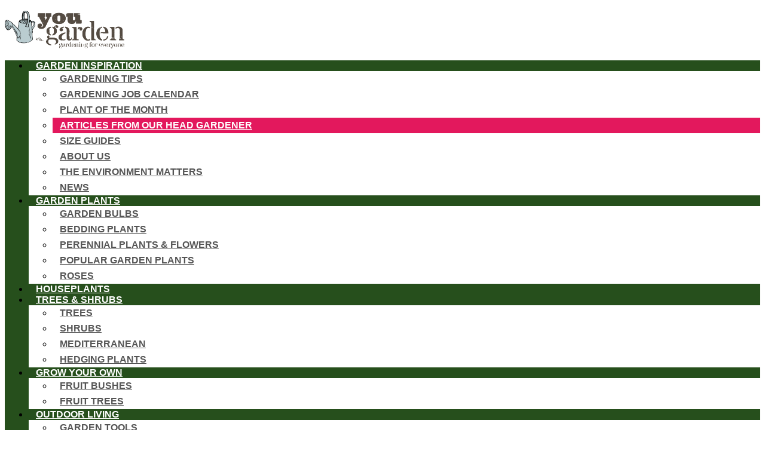

--- FILE ---
content_type: text/html; charset=UTF-8
request_url: https://www.yougarden.com/blog/tag/easy-to-grow/
body_size: 51246
content:
<!DOCTYPE html>
<html lang="en-GB">
<head>
<meta charset="UTF-8">
<meta name="viewport" content="width=device-width, initial-scale=1">
<link rel="profile" href="https://gmpg.org/xfn/11">

<style id="jetpack-custom-fonts-css"></style>
<meta name='robots' content='index, follow, max-image-preview:large, max-snippet:-1, max-video-preview:-1' />

	<!-- This site is optimized with the Yoast SEO Premium plugin v25.8 (Yoast SEO v26.6) - https://yoast.com/wordpress/plugins/seo/ -->
	<title>Easy to Grow Plant Care Guides &amp; Inspiration - YouGarden Blog</title>
	<meta name="description" content="New to gardening or short on time? Discover plants that are easy to grow, reliable, and rewarding, plus simple tips to guarantee success in your garden." />
	<link rel="canonical" href="https://www.yougarden.com/blog/tag/easy-to-grow/" />
	<meta property="og:locale" content="en_GB" />
	<meta property="og:type" content="article" />
	<meta property="og:title" content="Easy to Grow Archives" />
	<meta property="og:description" content="New to gardening or short on time? Discover plants that are easy to grow, reliable, and rewarding, plus simple tips to guarantee success in your garden." />
	<meta property="og:url" content="https://www.yougarden.com/blog/tag/easy-to-grow/" />
	<meta property="og:site_name" content="YouGarden Blog" />
	<meta name="twitter:card" content="summary_large_image" />
	<script data-jetpack-boost="ignore" type="application/ld+json" class="yoast-schema-graph">{"@context":"https://schema.org","@graph":[{"@type":"CollectionPage","@id":"https://yougarden471040591.wpcomstaging.com/tag/easy-to-grow/","url":"https://www.yougarden.com/blog/tag/easy-to-grow/","name":"Easy to Grow Plant Care Guides & Inspiration - YouGarden Blog","isPartOf":{"@id":"https://yougarden471040591.wpcomstaging.com/#website"},"primaryImageOfPage":{"@id":"https://www.yougarden.com/blog/tag/easy-to-grow/#primaryimage"},"image":{"@id":"https://www.yougarden.com/blog/tag/easy-to-grow/#primaryimage"},"thumbnailUrl":"https://i0.wp.com/yougarden471040591.wpcomstaging.com/wp-content/uploads/2021/10/Blog-December_HOME-PAGE.jpg?fit=2672%2C1850&ssl=1","description":"New to gardening or short on time? Discover plants that are easy to grow, reliable, and rewarding, plus simple tips to guarantee success in your garden.","breadcrumb":{"@id":"https://www.yougarden.com/blog/tag/easy-to-grow/#breadcrumb"},"inLanguage":"en-GB"},{"@type":"ImageObject","inLanguage":"en-GB","@id":"https://www.yougarden.com/blog/tag/easy-to-grow/#primaryimage","url":"https://i0.wp.com/yougarden471040591.wpcomstaging.com/wp-content/uploads/2021/10/Blog-December_HOME-PAGE.jpg?fit=2672%2C1850&ssl=1","contentUrl":"https://i0.wp.com/yougarden471040591.wpcomstaging.com/wp-content/uploads/2021/10/Blog-December_HOME-PAGE.jpg?fit=2672%2C1850&ssl=1","width":2672,"height":1850},{"@type":"BreadcrumbList","@id":"https://www.yougarden.com/blog/tag/easy-to-grow/#breadcrumb","itemListElement":[{"@type":"ListItem","position":1,"name":"Home","item":"https://yougarden471040591.wpcomstaging.com/"},{"@type":"ListItem","position":2,"name":"Easy to Grow"}]},{"@type":"WebSite","@id":"https://yougarden471040591.wpcomstaging.com/#website","url":"https://yougarden471040591.wpcomstaging.com/","name":"YouGarden Blog","description":"Gardening for Everyone","publisher":{"@id":"https://yougarden471040591.wpcomstaging.com/#organization"},"potentialAction":[{"@type":"SearchAction","target":{"@type":"EntryPoint","urlTemplate":"https://yougarden471040591.wpcomstaging.com/?s={search_term_string}"},"query-input":{"@type":"PropertyValueSpecification","valueRequired":true,"valueName":"search_term_string"}}],"inLanguage":"en-GB"},{"@type":"Organization","@id":"https://yougarden471040591.wpcomstaging.com/#organization","name":"YouGarden Blog","url":"https://yougarden471040591.wpcomstaging.com/","logo":{"@type":"ImageObject","inLanguage":"en-GB","@id":"https://yougarden471040591.wpcomstaging.com/#/schema/logo/image/","url":"https://i0.wp.com/yougarden471040591.wpcomstaging.com/wp-content/uploads/2025/07/YG-Primary-Logo-PNG-1.png?fit=2633%2C840&ssl=1","contentUrl":"https://i0.wp.com/yougarden471040591.wpcomstaging.com/wp-content/uploads/2025/07/YG-Primary-Logo-PNG-1.png?fit=2633%2C840&ssl=1","width":2633,"height":840,"caption":"YouGarden Blog"},"image":{"@id":"https://yougarden471040591.wpcomstaging.com/#/schema/logo/image/"},"sameAs":["https://www.facebook.com/YouGardenUK/","https://www.instagram.com/yougardenuk/","https://www.tiktok.com/@you.garden"]}]}</script>
	<!-- / Yoast SEO Premium plugin. -->


<link rel='dns-prefetch' href='//stats.wp.com' />
<link rel='preconnect' href='//i0.wp.com' />
<link rel='preconnect' href='//c0.wp.com' />
		<!-- This site uses the Google Analytics by MonsterInsights plugin v9.11.0 - Using Analytics tracking - https://www.monsterinsights.com/ -->
							
			
							<!-- / Google Analytics by MonsterInsights -->
		<link rel='stylesheet' id='all-css-2d0836a5bf4e05bd071230b62ed54ac2' href='https://yougarden471040591.wpcomstaging.com/_jb_static/??a4bfbd6aa2' type='text/css' media='all' />
<style id='wp-img-auto-sizes-contain-inline-css'>
img:is([sizes=auto i],[sizes^="auto," i]){contain-intrinsic-size:3000px 1500px}
/*# sourceURL=wp-img-auto-sizes-contain-inline-css */
</style>
<style id='wp-block-library-inline-css'>
:root{--wp-block-synced-color:#7a00df;--wp-block-synced-color--rgb:122,0,223;--wp-bound-block-color:var(--wp-block-synced-color);--wp-editor-canvas-background:#ddd;--wp-admin-theme-color:#007cba;--wp-admin-theme-color--rgb:0,124,186;--wp-admin-theme-color-darker-10:#006ba1;--wp-admin-theme-color-darker-10--rgb:0,107,160.5;--wp-admin-theme-color-darker-20:#005a87;--wp-admin-theme-color-darker-20--rgb:0,90,135;--wp-admin-border-width-focus:2px}@media (min-resolution:192dpi){:root{--wp-admin-border-width-focus:1.5px}}.wp-element-button{cursor:pointer}:root .has-very-light-gray-background-color{background-color:#eee}:root .has-very-dark-gray-background-color{background-color:#313131}:root .has-very-light-gray-color{color:#eee}:root .has-very-dark-gray-color{color:#313131}:root .has-vivid-green-cyan-to-vivid-cyan-blue-gradient-background{background:linear-gradient(135deg,#00d084,#0693e3)}:root .has-purple-crush-gradient-background{background:linear-gradient(135deg,#34e2e4,#4721fb 50%,#ab1dfe)}:root .has-hazy-dawn-gradient-background{background:linear-gradient(135deg,#faaca8,#dad0ec)}:root .has-subdued-olive-gradient-background{background:linear-gradient(135deg,#fafae1,#67a671)}:root .has-atomic-cream-gradient-background{background:linear-gradient(135deg,#fdd79a,#004a59)}:root .has-nightshade-gradient-background{background:linear-gradient(135deg,#330968,#31cdcf)}:root .has-midnight-gradient-background{background:linear-gradient(135deg,#020381,#2874fc)}:root{--wp--preset--font-size--normal:16px;--wp--preset--font-size--huge:42px}.has-regular-font-size{font-size:1em}.has-larger-font-size{font-size:2.625em}.has-normal-font-size{font-size:var(--wp--preset--font-size--normal)}.has-huge-font-size{font-size:var(--wp--preset--font-size--huge)}:root .has-text-align-center{text-align:center}:root .has-text-align-left{text-align:left}:root .has-text-align-right{text-align:right}.has-fit-text{white-space:nowrap!important}#end-resizable-editor-section{display:none}.aligncenter{clear:both}.items-justified-left{justify-content:flex-start}.items-justified-center{justify-content:center}.items-justified-right{justify-content:flex-end}.items-justified-space-between{justify-content:space-between}.screen-reader-text{word-wrap:normal!important;border:0;clip-path:inset(50%);height:1px;margin:-1px;overflow:hidden;padding:0;position:absolute;width:1px}.screen-reader-text:focus{background-color:#ddd;clip-path:none;color:#444;display:block;font-size:1em;height:auto;left:5px;line-height:normal;padding:15px 23px 14px;text-decoration:none;top:5px;width:auto;z-index:100000}html :where(.has-border-color){border-style:solid}html :where([style*=border-top-color]){border-top-style:solid}html :where([style*=border-right-color]){border-right-style:solid}html :where([style*=border-bottom-color]){border-bottom-style:solid}html :where([style*=border-left-color]){border-left-style:solid}html :where([style*=border-width]){border-style:solid}html :where([style*=border-top-width]){border-top-style:solid}html :where([style*=border-right-width]){border-right-style:solid}html :where([style*=border-bottom-width]){border-bottom-style:solid}html :where([style*=border-left-width]){border-left-style:solid}html :where(img[class*=wp-image-]){height:auto;max-width:100%}:where(figure){margin:0 0 1em}html :where(.is-position-sticky){--wp-admin--admin-bar--position-offset:var(--wp-admin--admin-bar--height,0px)}@media screen and (max-width:600px){html :where(.is-position-sticky){--wp-admin--admin-bar--position-offset:0px}}
.has-text-align-justify{text-align:justify;}

/*# sourceURL=wp-block-library-inline-css */
</style><style id='wp-block-paragraph-inline-css'>
.is-small-text{font-size:.875em}.is-regular-text{font-size:1em}.is-large-text{font-size:2.25em}.is-larger-text{font-size:3em}.has-drop-cap:not(:focus):first-letter{float:left;font-size:8.4em;font-style:normal;font-weight:100;line-height:.68;margin:.05em .1em 0 0;text-transform:uppercase}body.rtl .has-drop-cap:not(:focus):first-letter{float:none;margin-left:.1em}p.has-drop-cap.has-background{overflow:hidden}:root :where(p.has-background){padding:1.25em 2.375em}:where(p.has-text-color:not(.has-link-color)) a{color:inherit}p.has-text-align-left[style*="writing-mode:vertical-lr"],p.has-text-align-right[style*="writing-mode:vertical-rl"]{rotate:180deg}
/*# sourceURL=https://yougarden471040591.wpcomstaging.com/wp-content/plugins/gutenberg/build/styles/block-library/paragraph/style.css */
</style>
<style id='wp-block-heading-inline-css'>
h1:where(.wp-block-heading).has-background,h2:where(.wp-block-heading).has-background,h3:where(.wp-block-heading).has-background,h4:where(.wp-block-heading).has-background,h5:where(.wp-block-heading).has-background,h6:where(.wp-block-heading).has-background{padding:1.25em 2.375em}h1.has-text-align-left[style*=writing-mode]:where([style*=vertical-lr]),h1.has-text-align-right[style*=writing-mode]:where([style*=vertical-rl]),h2.has-text-align-left[style*=writing-mode]:where([style*=vertical-lr]),h2.has-text-align-right[style*=writing-mode]:where([style*=vertical-rl]),h3.has-text-align-left[style*=writing-mode]:where([style*=vertical-lr]),h3.has-text-align-right[style*=writing-mode]:where([style*=vertical-rl]),h4.has-text-align-left[style*=writing-mode]:where([style*=vertical-lr]),h4.has-text-align-right[style*=writing-mode]:where([style*=vertical-rl]),h5.has-text-align-left[style*=writing-mode]:where([style*=vertical-lr]),h5.has-text-align-right[style*=writing-mode]:where([style*=vertical-rl]),h6.has-text-align-left[style*=writing-mode]:where([style*=vertical-lr]),h6.has-text-align-right[style*=writing-mode]:where([style*=vertical-rl]){rotate:180deg}
/*# sourceURL=https://yougarden471040591.wpcomstaging.com/wp-content/plugins/gutenberg/build/styles/block-library/heading/style.css */
</style>
<style id='wp-block-tag-cloud-inline-css'>
.wp-block-tag-cloud{box-sizing:border-box}.wp-block-tag-cloud.aligncenter{justify-content:center;text-align:center}.wp-block-tag-cloud a{display:inline-block;margin-right:5px}.wp-block-tag-cloud span{display:inline-block;margin-left:5px;text-decoration:none}:root :where(.wp-block-tag-cloud.is-style-outline){display:flex;flex-wrap:wrap;gap:1ch}:root :where(.wp-block-tag-cloud.is-style-outline a){border:1px solid;font-size:unset!important;margin-right:0;padding:1ch 2ch;text-decoration:none!important}
/*# sourceURL=https://yougarden471040591.wpcomstaging.com/wp-content/plugins/gutenberg/build/styles/block-library/tag-cloud/style.css */
</style>
<style id='global-styles-inline-css'>
:root{--wp--preset--aspect-ratio--square: 1;--wp--preset--aspect-ratio--4-3: 4/3;--wp--preset--aspect-ratio--3-4: 3/4;--wp--preset--aspect-ratio--3-2: 3/2;--wp--preset--aspect-ratio--2-3: 2/3;--wp--preset--aspect-ratio--16-9: 16/9;--wp--preset--aspect-ratio--9-16: 9/16;--wp--preset--color--black: #000000;--wp--preset--color--cyan-bluish-gray: #abb8c3;--wp--preset--color--white: #ffffff;--wp--preset--color--pale-pink: #f78da7;--wp--preset--color--vivid-red: #cf2e2e;--wp--preset--color--luminous-vivid-orange: #ff6900;--wp--preset--color--luminous-vivid-amber: #fcb900;--wp--preset--color--light-green-cyan: #7bdcb5;--wp--preset--color--vivid-green-cyan: #00d084;--wp--preset--color--pale-cyan-blue: #8ed1fc;--wp--preset--color--vivid-cyan-blue: #0693e3;--wp--preset--color--vivid-purple: #9b51e0;--wp--preset--gradient--vivid-cyan-blue-to-vivid-purple: linear-gradient(135deg,rgb(6,147,227) 0%,rgb(155,81,224) 100%);--wp--preset--gradient--light-green-cyan-to-vivid-green-cyan: linear-gradient(135deg,rgb(122,220,180) 0%,rgb(0,208,130) 100%);--wp--preset--gradient--luminous-vivid-amber-to-luminous-vivid-orange: linear-gradient(135deg,rgb(252,185,0) 0%,rgb(255,105,0) 100%);--wp--preset--gradient--luminous-vivid-orange-to-vivid-red: linear-gradient(135deg,rgb(255,105,0) 0%,rgb(207,46,46) 100%);--wp--preset--gradient--very-light-gray-to-cyan-bluish-gray: linear-gradient(135deg,rgb(238,238,238) 0%,rgb(169,184,195) 100%);--wp--preset--gradient--cool-to-warm-spectrum: linear-gradient(135deg,rgb(74,234,220) 0%,rgb(151,120,209) 20%,rgb(207,42,186) 40%,rgb(238,44,130) 60%,rgb(251,105,98) 80%,rgb(254,248,76) 100%);--wp--preset--gradient--blush-light-purple: linear-gradient(135deg,rgb(255,206,236) 0%,rgb(152,150,240) 100%);--wp--preset--gradient--blush-bordeaux: linear-gradient(135deg,rgb(254,205,165) 0%,rgb(254,45,45) 50%,rgb(107,0,62) 100%);--wp--preset--gradient--luminous-dusk: linear-gradient(135deg,rgb(255,203,112) 0%,rgb(199,81,192) 50%,rgb(65,88,208) 100%);--wp--preset--gradient--pale-ocean: linear-gradient(135deg,rgb(255,245,203) 0%,rgb(182,227,212) 50%,rgb(51,167,181) 100%);--wp--preset--gradient--electric-grass: linear-gradient(135deg,rgb(202,248,128) 0%,rgb(113,206,126) 100%);--wp--preset--gradient--midnight: linear-gradient(135deg,rgb(2,3,129) 0%,rgb(40,116,252) 100%);--wp--preset--font-size--small: 13px;--wp--preset--font-size--medium: 20px;--wp--preset--font-size--large: 36px;--wp--preset--font-size--x-large: 42px;--wp--preset--font-family--albert-sans: 'Albert Sans', sans-serif;--wp--preset--font-family--alegreya: Alegreya, serif;--wp--preset--font-family--arvo: Arvo, serif;--wp--preset--font-family--bodoni-moda: 'Bodoni Moda', serif;--wp--preset--font-family--bricolage-grotesque: 'Bricolage Grotesque', sans-serif;--wp--preset--font-family--cabin: Cabin, sans-serif;--wp--preset--font-family--chivo: Chivo, sans-serif;--wp--preset--font-family--commissioner: Commissioner, sans-serif;--wp--preset--font-family--cormorant: Cormorant, serif;--wp--preset--font-family--courier-prime: 'Courier Prime', monospace;--wp--preset--font-family--crimson-pro: 'Crimson Pro', serif;--wp--preset--font-family--dm-mono: 'DM Mono', monospace;--wp--preset--font-family--dm-sans: 'DM Sans', sans-serif;--wp--preset--font-family--dm-serif-display: 'DM Serif Display', serif;--wp--preset--font-family--domine: Domine, serif;--wp--preset--font-family--eb-garamond: 'EB Garamond', serif;--wp--preset--font-family--epilogue: Epilogue, sans-serif;--wp--preset--font-family--fahkwang: Fahkwang, sans-serif;--wp--preset--font-family--figtree: Figtree, sans-serif;--wp--preset--font-family--fira-sans: 'Fira Sans', sans-serif;--wp--preset--font-family--fjalla-one: 'Fjalla One', sans-serif;--wp--preset--font-family--fraunces: Fraunces, serif;--wp--preset--font-family--gabarito: Gabarito, system-ui;--wp--preset--font-family--ibm-plex-mono: 'IBM Plex Mono', monospace;--wp--preset--font-family--ibm-plex-sans: 'IBM Plex Sans', sans-serif;--wp--preset--font-family--ibarra-real-nova: 'Ibarra Real Nova', serif;--wp--preset--font-family--instrument-serif: 'Instrument Serif', serif;--wp--preset--font-family--inter: Inter, sans-serif;--wp--preset--font-family--josefin-sans: 'Josefin Sans', sans-serif;--wp--preset--font-family--jost: Jost, sans-serif;--wp--preset--font-family--libre-baskerville: 'Libre Baskerville', serif;--wp--preset--font-family--libre-franklin: 'Libre Franklin', sans-serif;--wp--preset--font-family--literata: Literata, serif;--wp--preset--font-family--lora: Lora, serif;--wp--preset--font-family--merriweather: Merriweather, serif;--wp--preset--font-family--montserrat: Montserrat, sans-serif;--wp--preset--font-family--newsreader: Newsreader, serif;--wp--preset--font-family--noto-sans-mono: 'Noto Sans Mono', sans-serif;--wp--preset--font-family--nunito: Nunito, sans-serif;--wp--preset--font-family--open-sans: 'Open Sans', sans-serif;--wp--preset--font-family--overpass: Overpass, sans-serif;--wp--preset--font-family--pt-serif: 'PT Serif', serif;--wp--preset--font-family--petrona: Petrona, serif;--wp--preset--font-family--piazzolla: Piazzolla, serif;--wp--preset--font-family--playfair-display: 'Playfair Display', serif;--wp--preset--font-family--plus-jakarta-sans: 'Plus Jakarta Sans', sans-serif;--wp--preset--font-family--poppins: Poppins, sans-serif;--wp--preset--font-family--raleway: Raleway, sans-serif;--wp--preset--font-family--roboto: Roboto, sans-serif;--wp--preset--font-family--roboto-slab: 'Roboto Slab', serif;--wp--preset--font-family--rubik: Rubik, sans-serif;--wp--preset--font-family--rufina: Rufina, serif;--wp--preset--font-family--sora: Sora, sans-serif;--wp--preset--font-family--source-sans-3: 'Source Sans 3', sans-serif;--wp--preset--font-family--source-serif-4: 'Source Serif 4', serif;--wp--preset--font-family--space-mono: 'Space Mono', monospace;--wp--preset--font-family--syne: Syne, sans-serif;--wp--preset--font-family--texturina: Texturina, serif;--wp--preset--font-family--urbanist: Urbanist, sans-serif;--wp--preset--font-family--work-sans: 'Work Sans', sans-serif;--wp--preset--spacing--20: 0.44rem;--wp--preset--spacing--30: 0.67rem;--wp--preset--spacing--40: 1rem;--wp--preset--spacing--50: 1.5rem;--wp--preset--spacing--60: 2.25rem;--wp--preset--spacing--70: 3.38rem;--wp--preset--spacing--80: 5.06rem;--wp--preset--shadow--natural: 6px 6px 9px rgba(0, 0, 0, 0.2);--wp--preset--shadow--deep: 12px 12px 50px rgba(0, 0, 0, 0.4);--wp--preset--shadow--sharp: 6px 6px 0px rgba(0, 0, 0, 0.2);--wp--preset--shadow--outlined: 6px 6px 0px -3px rgb(255, 255, 255), 6px 6px rgb(0, 0, 0);--wp--preset--shadow--crisp: 6px 6px 0px rgb(0, 0, 0);}:where(.is-layout-flex){gap: 0.5em;}:where(.is-layout-grid){gap: 0.5em;}body .is-layout-flex{display: flex;}.is-layout-flex{flex-wrap: wrap;align-items: center;}.is-layout-flex > :is(*, div){margin: 0;}body .is-layout-grid{display: grid;}.is-layout-grid > :is(*, div){margin: 0;}:where(.wp-block-columns.is-layout-flex){gap: 2em;}:where(.wp-block-columns.is-layout-grid){gap: 2em;}:where(.wp-block-post-template.is-layout-flex){gap: 1.25em;}:where(.wp-block-post-template.is-layout-grid){gap: 1.25em;}.has-black-color{color: var(--wp--preset--color--black) !important;}.has-cyan-bluish-gray-color{color: var(--wp--preset--color--cyan-bluish-gray) !important;}.has-white-color{color: var(--wp--preset--color--white) !important;}.has-pale-pink-color{color: var(--wp--preset--color--pale-pink) !important;}.has-vivid-red-color{color: var(--wp--preset--color--vivid-red) !important;}.has-luminous-vivid-orange-color{color: var(--wp--preset--color--luminous-vivid-orange) !important;}.has-luminous-vivid-amber-color{color: var(--wp--preset--color--luminous-vivid-amber) !important;}.has-light-green-cyan-color{color: var(--wp--preset--color--light-green-cyan) !important;}.has-vivid-green-cyan-color{color: var(--wp--preset--color--vivid-green-cyan) !important;}.has-pale-cyan-blue-color{color: var(--wp--preset--color--pale-cyan-blue) !important;}.has-vivid-cyan-blue-color{color: var(--wp--preset--color--vivid-cyan-blue) !important;}.has-vivid-purple-color{color: var(--wp--preset--color--vivid-purple) !important;}.has-black-background-color{background-color: var(--wp--preset--color--black) !important;}.has-cyan-bluish-gray-background-color{background-color: var(--wp--preset--color--cyan-bluish-gray) !important;}.has-white-background-color{background-color: var(--wp--preset--color--white) !important;}.has-pale-pink-background-color{background-color: var(--wp--preset--color--pale-pink) !important;}.has-vivid-red-background-color{background-color: var(--wp--preset--color--vivid-red) !important;}.has-luminous-vivid-orange-background-color{background-color: var(--wp--preset--color--luminous-vivid-orange) !important;}.has-luminous-vivid-amber-background-color{background-color: var(--wp--preset--color--luminous-vivid-amber) !important;}.has-light-green-cyan-background-color{background-color: var(--wp--preset--color--light-green-cyan) !important;}.has-vivid-green-cyan-background-color{background-color: var(--wp--preset--color--vivid-green-cyan) !important;}.has-pale-cyan-blue-background-color{background-color: var(--wp--preset--color--pale-cyan-blue) !important;}.has-vivid-cyan-blue-background-color{background-color: var(--wp--preset--color--vivid-cyan-blue) !important;}.has-vivid-purple-background-color{background-color: var(--wp--preset--color--vivid-purple) !important;}.has-black-border-color{border-color: var(--wp--preset--color--black) !important;}.has-cyan-bluish-gray-border-color{border-color: var(--wp--preset--color--cyan-bluish-gray) !important;}.has-white-border-color{border-color: var(--wp--preset--color--white) !important;}.has-pale-pink-border-color{border-color: var(--wp--preset--color--pale-pink) !important;}.has-vivid-red-border-color{border-color: var(--wp--preset--color--vivid-red) !important;}.has-luminous-vivid-orange-border-color{border-color: var(--wp--preset--color--luminous-vivid-orange) !important;}.has-luminous-vivid-amber-border-color{border-color: var(--wp--preset--color--luminous-vivid-amber) !important;}.has-light-green-cyan-border-color{border-color: var(--wp--preset--color--light-green-cyan) !important;}.has-vivid-green-cyan-border-color{border-color: var(--wp--preset--color--vivid-green-cyan) !important;}.has-pale-cyan-blue-border-color{border-color: var(--wp--preset--color--pale-cyan-blue) !important;}.has-vivid-cyan-blue-border-color{border-color: var(--wp--preset--color--vivid-cyan-blue) !important;}.has-vivid-purple-border-color{border-color: var(--wp--preset--color--vivid-purple) !important;}.has-vivid-cyan-blue-to-vivid-purple-gradient-background{background: var(--wp--preset--gradient--vivid-cyan-blue-to-vivid-purple) !important;}.has-light-green-cyan-to-vivid-green-cyan-gradient-background{background: var(--wp--preset--gradient--light-green-cyan-to-vivid-green-cyan) !important;}.has-luminous-vivid-amber-to-luminous-vivid-orange-gradient-background{background: var(--wp--preset--gradient--luminous-vivid-amber-to-luminous-vivid-orange) !important;}.has-luminous-vivid-orange-to-vivid-red-gradient-background{background: var(--wp--preset--gradient--luminous-vivid-orange-to-vivid-red) !important;}.has-very-light-gray-to-cyan-bluish-gray-gradient-background{background: var(--wp--preset--gradient--very-light-gray-to-cyan-bluish-gray) !important;}.has-cool-to-warm-spectrum-gradient-background{background: var(--wp--preset--gradient--cool-to-warm-spectrum) !important;}.has-blush-light-purple-gradient-background{background: var(--wp--preset--gradient--blush-light-purple) !important;}.has-blush-bordeaux-gradient-background{background: var(--wp--preset--gradient--blush-bordeaux) !important;}.has-luminous-dusk-gradient-background{background: var(--wp--preset--gradient--luminous-dusk) !important;}.has-pale-ocean-gradient-background{background: var(--wp--preset--gradient--pale-ocean) !important;}.has-electric-grass-gradient-background{background: var(--wp--preset--gradient--electric-grass) !important;}.has-midnight-gradient-background{background: var(--wp--preset--gradient--midnight) !important;}.has-small-font-size{font-size: var(--wp--preset--font-size--small) !important;}.has-medium-font-size{font-size: var(--wp--preset--font-size--medium) !important;}.has-large-font-size{font-size: var(--wp--preset--font-size--large) !important;}.has-x-large-font-size{font-size: var(--wp--preset--font-size--x-large) !important;}.has-albert-sans-font-family{font-family: var(--wp--preset--font-family--albert-sans) !important;}.has-alegreya-font-family{font-family: var(--wp--preset--font-family--alegreya) !important;}.has-arvo-font-family{font-family: var(--wp--preset--font-family--arvo) !important;}.has-bodoni-moda-font-family{font-family: var(--wp--preset--font-family--bodoni-moda) !important;}.has-bricolage-grotesque-font-family{font-family: var(--wp--preset--font-family--bricolage-grotesque) !important;}.has-cabin-font-family{font-family: var(--wp--preset--font-family--cabin) !important;}.has-chivo-font-family{font-family: var(--wp--preset--font-family--chivo) !important;}.has-commissioner-font-family{font-family: var(--wp--preset--font-family--commissioner) !important;}.has-cormorant-font-family{font-family: var(--wp--preset--font-family--cormorant) !important;}.has-courier-prime-font-family{font-family: var(--wp--preset--font-family--courier-prime) !important;}.has-crimson-pro-font-family{font-family: var(--wp--preset--font-family--crimson-pro) !important;}.has-dm-mono-font-family{font-family: var(--wp--preset--font-family--dm-mono) !important;}.has-dm-sans-font-family{font-family: var(--wp--preset--font-family--dm-sans) !important;}.has-dm-serif-display-font-family{font-family: var(--wp--preset--font-family--dm-serif-display) !important;}.has-domine-font-family{font-family: var(--wp--preset--font-family--domine) !important;}.has-eb-garamond-font-family{font-family: var(--wp--preset--font-family--eb-garamond) !important;}.has-epilogue-font-family{font-family: var(--wp--preset--font-family--epilogue) !important;}.has-fahkwang-font-family{font-family: var(--wp--preset--font-family--fahkwang) !important;}.has-figtree-font-family{font-family: var(--wp--preset--font-family--figtree) !important;}.has-fira-sans-font-family{font-family: var(--wp--preset--font-family--fira-sans) !important;}.has-fjalla-one-font-family{font-family: var(--wp--preset--font-family--fjalla-one) !important;}.has-fraunces-font-family{font-family: var(--wp--preset--font-family--fraunces) !important;}.has-gabarito-font-family{font-family: var(--wp--preset--font-family--gabarito) !important;}.has-ibm-plex-mono-font-family{font-family: var(--wp--preset--font-family--ibm-plex-mono) !important;}.has-ibm-plex-sans-font-family{font-family: var(--wp--preset--font-family--ibm-plex-sans) !important;}.has-ibarra-real-nova-font-family{font-family: var(--wp--preset--font-family--ibarra-real-nova) !important;}.has-instrument-serif-font-family{font-family: var(--wp--preset--font-family--instrument-serif) !important;}.has-inter-font-family{font-family: var(--wp--preset--font-family--inter) !important;}.has-josefin-sans-font-family{font-family: var(--wp--preset--font-family--josefin-sans) !important;}.has-jost-font-family{font-family: var(--wp--preset--font-family--jost) !important;}.has-libre-baskerville-font-family{font-family: var(--wp--preset--font-family--libre-baskerville) !important;}.has-libre-franklin-font-family{font-family: var(--wp--preset--font-family--libre-franklin) !important;}.has-literata-font-family{font-family: var(--wp--preset--font-family--literata) !important;}.has-lora-font-family{font-family: var(--wp--preset--font-family--lora) !important;}.has-merriweather-font-family{font-family: var(--wp--preset--font-family--merriweather) !important;}.has-montserrat-font-family{font-family: var(--wp--preset--font-family--montserrat) !important;}.has-newsreader-font-family{font-family: var(--wp--preset--font-family--newsreader) !important;}.has-noto-sans-mono-font-family{font-family: var(--wp--preset--font-family--noto-sans-mono) !important;}.has-nunito-font-family{font-family: var(--wp--preset--font-family--nunito) !important;}.has-open-sans-font-family{font-family: var(--wp--preset--font-family--open-sans) !important;}.has-overpass-font-family{font-family: var(--wp--preset--font-family--overpass) !important;}.has-pt-serif-font-family{font-family: var(--wp--preset--font-family--pt-serif) !important;}.has-petrona-font-family{font-family: var(--wp--preset--font-family--petrona) !important;}.has-piazzolla-font-family{font-family: var(--wp--preset--font-family--piazzolla) !important;}.has-playfair-display-font-family{font-family: var(--wp--preset--font-family--playfair-display) !important;}.has-plus-jakarta-sans-font-family{font-family: var(--wp--preset--font-family--plus-jakarta-sans) !important;}.has-poppins-font-family{font-family: var(--wp--preset--font-family--poppins) !important;}.has-raleway-font-family{font-family: var(--wp--preset--font-family--raleway) !important;}.has-roboto-font-family{font-family: var(--wp--preset--font-family--roboto) !important;}.has-roboto-slab-font-family{font-family: var(--wp--preset--font-family--roboto-slab) !important;}.has-rubik-font-family{font-family: var(--wp--preset--font-family--rubik) !important;}.has-rufina-font-family{font-family: var(--wp--preset--font-family--rufina) !important;}.has-sora-font-family{font-family: var(--wp--preset--font-family--sora) !important;}.has-source-sans-3-font-family{font-family: var(--wp--preset--font-family--source-sans-3) !important;}.has-source-serif-4-font-family{font-family: var(--wp--preset--font-family--source-serif-4) !important;}.has-space-mono-font-family{font-family: var(--wp--preset--font-family--space-mono) !important;}.has-syne-font-family{font-family: var(--wp--preset--font-family--syne) !important;}.has-texturina-font-family{font-family: var(--wp--preset--font-family--texturina) !important;}.has-urbanist-font-family{font-family: var(--wp--preset--font-family--urbanist) !important;}.has-work-sans-font-family{font-family: var(--wp--preset--font-family--work-sans) !important;}
/*# sourceURL=global-styles-inline-css */
</style>

<style id='classic-theme-styles-inline-css'>
/*! This file is auto-generated */
.wp-block-button__link{color:#fff;background-color:#32373c;border-radius:9999px;box-shadow:none;text-decoration:none;padding:calc(.667em + 2px) calc(1.333em + 2px);font-size:1.125em}.wp-block-file__button{background:#32373c;color:#fff;text-decoration:none}
/*# sourceURL=/wp-includes/css/classic-themes.min.css */
</style>
<link rel='stylesheet' id='dashicons-css' href='https://yougarden471040591.wpcomstaging.com/wp-includes/css/dashicons.min.css?ver=6.9' media='all' />
<style id='jetpack-global-styles-frontend-style-inline-css'>
:root { --font-headings: unset; --font-base: unset; --font-headings-default: -apple-system,BlinkMacSystemFont,"Segoe UI",Roboto,Oxygen-Sans,Ubuntu,Cantarell,"Helvetica Neue",sans-serif; --font-base-default: -apple-system,BlinkMacSystemFont,"Segoe UI",Roboto,Oxygen-Sans,Ubuntu,Cantarell,"Helvetica Neue",sans-serif;}
/*# sourceURL=jetpack-global-styles-frontend-style-inline-css */
</style>
<!--n2css--><!--n2js-->




	<style>img#wpstats{display:none}</style>
				<style type="text/css">
			
			button,
			input[type="button"],
			input[type="reset"],
			input[type="submit"] {
				background: #7d8552;
			}

            .th-readmore {
                background: #7d8552;
            }           

            a:hover {
                color: #7d8552;
            } 

            .main-navigation a:hover {
                background-color: #7d8552;
            }

            .main-navigation .current_page_item > a,
            .main-navigation .current-menu-item > a,
            .main-navigation .current_page_ancestor > a,
            .main-navigation .current-menu-ancestor > a {
                background-color: #7d8552;
            }

            #main-nav-button:hover {
                background-color: #7d8552;
            }

            .post-navigation .post-title:hover {
                color: #7d8552;
            }

            .top-navigation a:hover {
                color: #7d8552;
            }

            .top-navigation ul ul a:hover {
                background: #7d8552;
            }

            #top-nav-button:hover {
                color: #7d8552;
            }

            .responsive-mainnav li a:hover,
            .responsive-topnav li a:hover {
                background: #7d8552;
            }

            #hm-search-form .search-form .search-submit {
                background-color: #7d8552;
            }

            .nav-links .current {
                background: #7d8552;
            }

            .is-style-hitmag-widget-title,
            .elementor-widget-container h5,
            .widgettitle,
            .widget-title {
                border-bottom: 2px solid #7d8552;
            }

            .footer-widget-title {
                border-bottom: 2px solid #7d8552;
            }

            .widget-area a:hover {
                color: #7d8552;
            }

            .footer-widget-area .widget a:hover {
                color: #7d8552;
            }

            .site-info a:hover {
                color: #7d8552;
            }

            .wp-block-search .wp-block-search__button,
            .search-form .search-submit {
                background: #7d8552;
            }

            .hmb-entry-title a:hover {
                color: #7d8552;
            }

            .hmb-entry-meta a:hover,
            .hms-meta a:hover {
                color: #7d8552;
            }

            .hms-title a:hover {
                color: #7d8552;
            }

            .hmw-grid-post .post-title a:hover {
                color: #7d8552;
            }

            .footer-widget-area .hmw-grid-post .post-title a:hover,
            .footer-widget-area .hmb-entry-title a:hover,
            .footer-widget-area .hms-title a:hover {
                color: #7d8552;
            }

            .hm-tabs-wdt .ui-state-active {
                border-bottom: 2px solid #7d8552;
            }

            a.hm-viewall {
                background: #7d8552;
            }

            #hitmag-tags a,
            .widget_tag_cloud .tagcloud a {
                background: #7d8552;
            }

            .site-title a {
                color: #7d8552;
            }

            .hitmag-post .entry-title a:hover {
                color: #7d8552;
            }

            .hitmag-post .entry-meta a:hover {
                color: #7d8552;
            }

            .cat-links a {
                color: #7d8552;
            }

            .hitmag-single .entry-meta a:hover {
                color: #7d8552;
            }

            .hitmag-single .author a:hover {
                color: #7d8552;
            }

            .hm-author-content .author-posts-link {
                color: #7d8552;
            }

            .hm-tags-links a:hover {
                background: #7d8552;
            }

            .hm-tagged {
                background: #7d8552;
            }

            .hm-edit-link a.post-edit-link {
                background: #7d8552;
            }

            .arc-page-title {
                border-bottom: 2px solid #7d8552;
            }

            .srch-page-title {
                border-bottom: 2px solid #7d8552;
            }

            .hm-slider-details .cat-links {
                background: #7d8552;
            }

            .hm-rel-post .post-title a:hover {
                color: #7d8552;
            }

            .comment-author a {
                color: #7d8552;
            }

            .comment-metadata a:hover,
            .comment-metadata a:focus,
            .pingback .comment-edit-link:hover,
            .pingback .comment-edit-link:focus {
                color: #7d8552;
            }

            .comment-reply-link:hover,
            .comment-reply-link:focus {
                background: #7d8552;
            }

            .required {
                color: #7d8552;
            }

            blockquote {
                border-left: 3px solid #7d8552;
            }

            .comment-reply-title small a:before {
                color: #7d8552;
            }
            
            .woocommerce ul.products li.product h3:hover,
            .woocommerce-widget-area ul li a:hover,
            .woocommerce-loop-product__title:hover {
                color: #7d8552;
            }

            .woocommerce-product-search input[type="submit"],
            .woocommerce #respond input#submit, 
            .woocommerce a.button, 
            .woocommerce button.button, 
            .woocommerce input.button,
            .woocommerce nav.woocommerce-pagination ul li a:focus,
            .woocommerce nav.woocommerce-pagination ul li a:hover,
            .woocommerce nav.woocommerce-pagination ul li span.current,
            .woocommerce span.onsale,
            .woocommerce-widget-area .widget-title,
            .woocommerce #respond input#submit.alt,
            .woocommerce a.button.alt,
            .woocommerce button.button.alt,
            .woocommerce input.button.alt {
                background: #7d8552;
            }
            
            .wp-block-quote,
            .wp-block-quote:not(.is-large):not(.is-style-large) {
                border-left: 3px solid #7d8552;
            }		</style>
		<style type="text/css">

			.site-title a,
		.site-description {
			position: absolute;
			clip: rect(1px, 1px, 1px, 1px);
		}

	
	</style>
	<!-- There is no amphtml version available for this URL. --><link rel="icon" href="https://i0.wp.com/yougarden471040591.wpcomstaging.com/wp-content/uploads/2021/05/yougarden.png?fit=32%2C32&#038;ssl=1" sizes="32x32" />
<link rel="icon" href="https://i0.wp.com/yougarden471040591.wpcomstaging.com/wp-content/uploads/2021/05/yougarden.png?fit=192%2C192&#038;ssl=1" sizes="192x192" />
<link rel="apple-touch-icon" href="https://i0.wp.com/yougarden471040591.wpcomstaging.com/wp-content/uploads/2021/05/yougarden.png?fit=180%2C180&#038;ssl=1" />
<meta name="msapplication-TileImage" content="https://i0.wp.com/yougarden471040591.wpcomstaging.com/wp-content/uploads/2021/05/yougarden.png?fit=260%2C260&#038;ssl=1" />
<style type="text/css" id="wp-custom-css">.site-branding {
		margin: 18px 0 15px 0;
}

.custom-logo {
	height: 63px;
	width: 200px;
}

.hm-nav-container {
	background-color: #264f1c;
}

.main-navigation {
	background-color: #264f1c!important;
}

.main-navigation ul ul{
	background-color: #fff;
}

.main-navigation li a {
	font-weight: 600;
	padding: 14px 12px
}

 .main-navigation a {
	color: #ffffff;
	font-weight:700;
	font-family: Arial,Helvetica,sans-serif;
}

.sub-menu li {
		background-color: #fff !important;
}

.sub-menu a {
		color: #555;
		line-height: 26px;
}
	
.sub-menu a:hover {
	 background-color: rgb(240, 240, 240);
	color: #555;
}

#primary-menu ::after {
	content: none!important;
}

.responsive-mainnav {
	background-color: #fff;
	padding-right: 0px;
	box-shadow: 0px 5px 25px rgb(0 0 0 / 0.2);
}

.responsive-mainnav ul {
	padding-top: 0px;
	padding-bottom: 0px;
	padding-left: 0px
}

.responsive-mainnav ul a {
	color: #555;
}

.responsive-mainnav li {
	border-bottom: solid 1px #eee;
	padding: 0 30px
}

.responsive-mainnav ul a:hover {
   background-color: rgb(240, 240, 240);
	color: #555;
}

.shop-nav-link {
	background-color: #e3185d;
	border-bottom: none 0px !important;
}

.shop-nav-link a {
	color: #fff!important;
}

.shop-nav-link a:hover {
	background-color: #e3185d!important;
}

#menu-item-8596 {
	background-color: #e3185d!important;
}

#menu-item-8596 a {
	color: #fff;
}

#menu-item-8596 a:hover{
	color: #555;
}

@media only screen and (max-width: 990px) {
#content {
padding-top: 20px;
}
}

.site-footer {
	background: #6a5e52;
}

.site-info {
	background: #7d8552;
}</style><style id="kirki-inline-styles"></style></head>

<body class="archive tag tag-easy-to-grow tag-1509 custom-background wp-custom-logo wp-embed-responsive wp-theme-hitmag hitmag-full-width hfeed th-right-sidebar">



<div id="page" class="site hitmag-wrapper">
	<a class="skip-link screen-reader-text" href="#content">Skip to content</a>

	
	<header id="masthead" class="site-header" role="banner">

		
		
		<div class="header-main-area ">
			<div class="hm-container">
			<div class="site-branding">
				<div class="site-branding-content">
					<div class="hm-logo">
						<a href="/blog/" class="custom-logo-link" rel="home"><img width="2633" height="840" src="https://i0.wp.com/yougarden471040591.wpcomstaging.com/wp-content/uploads/2025/07/YG-Primary-Logo-PNG-1.png?fit=2633%2C840&amp;ssl=1" class="custom-logo" alt="YouGarden Logo" decoding="async" fetchpriority="high" srcset="https://i0.wp.com/yougarden471040591.wpcomstaging.com/wp-content/uploads/2025/07/YG-Primary-Logo-PNG-1.png?w=2633&amp;ssl=1 2633w, https://i0.wp.com/yougarden471040591.wpcomstaging.com/wp-content/uploads/2025/07/YG-Primary-Logo-PNG-1.png?resize=300%2C96&amp;ssl=1 300w, https://i0.wp.com/yougarden471040591.wpcomstaging.com/wp-content/uploads/2025/07/YG-Primary-Logo-PNG-1.png?resize=1024%2C327&amp;ssl=1 1024w, https://i0.wp.com/yougarden471040591.wpcomstaging.com/wp-content/uploads/2025/07/YG-Primary-Logo-PNG-1.png?resize=768%2C245&amp;ssl=1 768w, https://i0.wp.com/yougarden471040591.wpcomstaging.com/wp-content/uploads/2025/07/YG-Primary-Logo-PNG-1.png?resize=1536%2C490&amp;ssl=1 1536w, https://i0.wp.com/yougarden471040591.wpcomstaging.com/wp-content/uploads/2025/07/YG-Primary-Logo-PNG-1.png?resize=2048%2C653&amp;ssl=1 2048w, https://i0.wp.com/yougarden471040591.wpcomstaging.com/wp-content/uploads/2025/07/YG-Primary-Logo-PNG-1.png?w=1470&amp;ssl=1 1470w, https://i0.wp.com/yougarden471040591.wpcomstaging.com/wp-content/uploads/2025/07/YG-Primary-Logo-PNG-1.png?w=2205&amp;ssl=1 2205w" sizes="(max-width: 2633px) 100vw, 2633px" data-attachment-id="8266" data-permalink="https://yougarden471040591.wpcomstaging.com/yg-primary-logo-png-2/" data-orig-file="https://i0.wp.com/yougarden471040591.wpcomstaging.com/wp-content/uploads/2025/07/YG-Primary-Logo-PNG-1.png?fit=2633%2C840&amp;ssl=1" data-orig-size="2633,840" data-comments-opened="1" data-image-meta="{&quot;aperture&quot;:&quot;0&quot;,&quot;credit&quot;:&quot;&quot;,&quot;camera&quot;:&quot;&quot;,&quot;caption&quot;:&quot;&quot;,&quot;created_timestamp&quot;:&quot;0&quot;,&quot;copyright&quot;:&quot;&quot;,&quot;focal_length&quot;:&quot;0&quot;,&quot;iso&quot;:&quot;0&quot;,&quot;shutter_speed&quot;:&quot;0&quot;,&quot;title&quot;:&quot;&quot;,&quot;orientation&quot;:&quot;0&quot;}" data-image-title="YouGarden Logo" data-image-description="" data-image-caption="" data-medium-file="https://i0.wp.com/yougarden471040591.wpcomstaging.com/wp-content/uploads/2025/07/YG-Primary-Logo-PNG-1.png?fit=300%2C96&amp;ssl=1" data-large-file="https://i0.wp.com/yougarden471040591.wpcomstaging.com/wp-content/uploads/2025/07/YG-Primary-Logo-PNG-1.png?fit=735%2C235&amp;ssl=1" /></a>					</div><!-- .hm-logo -->

					<div class="hm-site-title">
													<p class="site-title"><a href="/blog/" rel="home">YouGarden Blog</a></p>
													<p class="site-description">Gardening for Everyone</p>
											</div><!-- .hm-site-title -->
				</div><!-- .site-branding-content -->
			</div><!-- .site-branding -->

			
						</div><!-- .hm-container -->
		</div><!-- .header-main-area -->

		
		<div class="hm-nav-container">
			<nav id="site-navigation" class="main-navigation" role="navigation">
				<div class="hm-container">
					<div class="menu-new-navbar-container"><ul id="primary-menu" class="menu"><li id="menu-item-8294" class="menu-item menu-item-type-taxonomy menu-item-object-category menu-item-has-children menu-item-8294"><a href="/blog/category/plant-care-guides/">GARDEN INSPIRATION</a>
<ul class="sub-menu">
	<li id="menu-item-8295" class="menu-item menu-item-type-taxonomy menu-item-object-category menu-item-8295"><a href="/blog/category/plant-care-guides/gardening-tips/">GARDENING TIPS</a></li>
	<li id="menu-item-8322" class="menu-item menu-item-type-taxonomy menu-item-object-category menu-item-8322"><a href="/blog/category/plant-care-guides/gardening-calendar/">GARDENING JOB CALENDAR</a></li>
	<li id="menu-item-8299" class="menu-item menu-item-type-taxonomy menu-item-object-category menu-item-8299"><a href="/blog/category/plant-care-guides/plant-of-the-month/">PLANT OF THE MONTH</a></li>
	<li id="menu-item-8596" class="head-gardener menu-item menu-item-type-taxonomy menu-item-object-category menu-item-8596"><a href="/blog/category/plant-care-guides/articles-from-our-head-gardener/">ARTICLES FROM OUR HEAD GARDENER</a></li>
	<li id="menu-item-8300" class="menu-item menu-item-type-taxonomy menu-item-object-category menu-item-8300"><a href="/blog/category/plant-care-guides/size-guides/">SIZE GUIDES</a></li>
	<li id="menu-item-8323" class="menu-item menu-item-type-taxonomy menu-item-object-category menu-item-8323"><a href="/blog/category/plant-care-guides/about-us/">ABOUT US</a></li>
	<li id="menu-item-8661" class="menu-item menu-item-type-post_type menu-item-object-page menu-item-8661"><a href="/blog/the-environment-matters.html">THE ENVIRONMENT MATTERS</a></li>
	<li id="menu-item-8324" class="menu-item menu-item-type-taxonomy menu-item-object-category menu-item-8324"><a href="/blog/category/plant-care-guides/news/">NEWS</a></li>
</ul>
</li>
<li id="menu-item-8293" class="menu-item menu-item-type-taxonomy menu-item-object-category menu-item-has-children menu-item-8293"><a href="/blog/category/garden-plants/">GARDEN PLANTS</a>
<ul class="sub-menu">
	<li id="menu-item-8303" class="menu-item menu-item-type-taxonomy menu-item-object-category menu-item-8303"><a href="/blog/category/garden-plants/garden-bulbs/">GARDEN BULBS</a></li>
	<li id="menu-item-8325" class="menu-item menu-item-type-taxonomy menu-item-object-category menu-item-8325"><a href="/blog/category/garden-plants/bedding-plants/">BEDDING PLANTS</a></li>
	<li id="menu-item-8304" class="menu-item menu-item-type-taxonomy menu-item-object-category menu-item-8304"><a href="/blog/category/garden-plants/perennial-plants-flowers/">PERENNIAL PLANTS &#038; FLOWERS</a></li>
	<li id="menu-item-8305" class="menu-item menu-item-type-taxonomy menu-item-object-category menu-item-8305"><a href="/blog/category/garden-plants/popular-garden-plants/">POPULAR GARDEN PLANTS</a></li>
	<li id="menu-item-8306" class="menu-item menu-item-type-taxonomy menu-item-object-category menu-item-8306"><a href="/blog/category/garden-plants/roses/">ROSES</a></li>
</ul>
</li>
<li id="menu-item-8297" class="menu-item menu-item-type-taxonomy menu-item-object-category menu-item-8297"><a href="/blog/category/houseplants/">HOUSEPLANTS</a></li>
<li id="menu-item-8301" class="menu-item menu-item-type-taxonomy menu-item-object-category menu-item-has-children menu-item-8301"><a href="/blog/category/trees-shrubs/">TREES &#038; SHRUBS</a>
<ul class="sub-menu">
	<li id="menu-item-8311" class="menu-item menu-item-type-taxonomy menu-item-object-category menu-item-8311"><a href="/blog/category/trees-shrubs/trees/">TREES</a></li>
	<li id="menu-item-8310" class="menu-item menu-item-type-taxonomy menu-item-object-category menu-item-8310"><a href="/blog/category/trees-shrubs/shrubs/">SHRUBS</a></li>
	<li id="menu-item-8309" class="menu-item menu-item-type-taxonomy menu-item-object-category menu-item-8309"><a href="/blog/category/trees-shrubs/mediterranean/">MEDITERRANEAN</a></li>
	<li id="menu-item-8326" class="menu-item menu-item-type-taxonomy menu-item-object-category menu-item-8326"><a href="/blog/category/trees-shrubs/hedging-plants/">HEDGING PLANTS</a></li>
</ul>
</li>
<li id="menu-item-8296" class="menu-item menu-item-type-taxonomy menu-item-object-category menu-item-has-children menu-item-8296"><a href="/blog/category/grow-your-own/">GROW YOUR OWN</a>
<ul class="sub-menu">
	<li id="menu-item-8307" class="menu-item menu-item-type-taxonomy menu-item-object-category menu-item-8307"><a href="/blog/category/grow-your-own/fruit-bushes/">FRUIT BUSHES</a></li>
	<li id="menu-item-8327" class="menu-item menu-item-type-taxonomy menu-item-object-category menu-item-8327"><a href="/blog/category/grow-your-own/fruit-trees/">FRUIT TREES</a></li>
</ul>
</li>
<li id="menu-item-8298" class="menu-item menu-item-type-taxonomy menu-item-object-category menu-item-has-children menu-item-8298"><a href="/blog/category/outdoor-living/">OUTDOOR LIVING</a>
<ul class="sub-menu">
	<li id="menu-item-8329" class="menu-item menu-item-type-taxonomy menu-item-object-category menu-item-8329"><a href="/blog/category/outdoor-living/garden-tools/">GARDEN TOOLS</a></li>
	<li id="menu-item-8328" class="menu-item menu-item-type-taxonomy menu-item-object-category menu-item-8328"><a href="/blog/category/outdoor-living/compost/">COMPOST</a></li>
	<li id="menu-item-8331" class="menu-item menu-item-type-taxonomy menu-item-object-category menu-item-8331"><a href="/blog/category/outdoor-living/pots-and-planters/">POTS AND PLANTERS</a></li>
	<li id="menu-item-8330" class="menu-item menu-item-type-taxonomy menu-item-object-category menu-item-8330"><a href="/blog/category/outdoor-living/planting-essentials/">PLANTING ESSENTIALS</a></li>
	<li id="menu-item-8308" class="menu-item menu-item-type-taxonomy menu-item-object-category menu-item-8308"><a href="/blog/category/outdoor-living/garden-wildlife/">GARDEN WILDLIFE</a></li>
</ul>
</li>
<li id="menu-item-8312" class="shop-nav-link menu-item menu-item-type-custom menu-item-object-custom menu-item-8312"><a href="https://www.yougarden.com">BACK TO SHOP</a></li>
</ul></div>					
									</div><!-- .hm-container -->
			</nav><!-- #site-navigation -->
			<div class="hm-nwrap">
								<a href="#" class="navbutton" id="main-nav-button">
					<span class="main-nav-btn-lbl">Main Menu</span>				</a>
			</div>
			<div class="responsive-mainnav"></div>
		</div><!-- .hm-nav-container -->

		
	</header><!-- #masthead -->

	
	<div id="content" class="site-content">
		<div class="hm-container">

<div id="primary" class="content-area">
	<main id="main" class="site-main" role="main">

	
	
	
			<header class="page-header">
				<h1 class="page-title arc-page-title">Tag: <span>Easy to Grow</span></h1><div class="archive-description"><p>New to gardening or short on time? Discover plants that are easy to grow, reliable, and rewarding, plus simple tips to guarantee success in your garden.</p>
</div>			</header><!-- .page-header -->

			<div class="posts-wrap th-grid-2">
<article id="post-6845" class="hitmag-post post-6845 post type-post status-publish format-standard has-post-thumbnail hentry category-gardening-calendar tag-easy-to-grow tag-hardy-plants">

		
			<a href="/blog/gardening-jobs-for-december-3/" title="Gardening Jobs For December">
			<div class="archive-thumb">
			<img width="348" height="215" src="https://i0.wp.com/yougarden471040591.wpcomstaging.com/wp-content/uploads/2021/10/Blog-December_HOME-PAGE.jpg?resize=348%2C215&amp;ssl=1" class="attachment-hitmag-grid size-hitmag-grid wp-post-image" alt="" decoding="async" srcset="https://i0.wp.com/yougarden471040591.wpcomstaging.com/wp-content/uploads/2021/10/Blog-December_HOME-PAGE.jpg?resize=348%2C215&amp;ssl=1 348w, https://i0.wp.com/yougarden471040591.wpcomstaging.com/wp-content/uploads/2021/10/Blog-December_HOME-PAGE.jpg?zoom=2&amp;resize=348%2C215&amp;ssl=1 696w, https://i0.wp.com/yougarden471040591.wpcomstaging.com/wp-content/uploads/2021/10/Blog-December_HOME-PAGE.jpg?zoom=3&amp;resize=348%2C215&amp;ssl=1 1044w" sizes="(max-width: 348px) 100vw, 348px" data-attachment-id="3109" data-permalink="https://yougarden471040591.wpcomstaging.com/blog-december_home-page/" data-orig-file="https://i0.wp.com/yougarden471040591.wpcomstaging.com/wp-content/uploads/2021/10/Blog-December_HOME-PAGE.jpg?fit=2672%2C1850&amp;ssl=1" data-orig-size="2672,1850" data-comments-opened="1" data-image-meta="{&quot;aperture&quot;:&quot;0&quot;,&quot;credit&quot;:&quot;&quot;,&quot;camera&quot;:&quot;&quot;,&quot;caption&quot;:&quot;&quot;,&quot;created_timestamp&quot;:&quot;0&quot;,&quot;copyright&quot;:&quot;&quot;,&quot;focal_length&quot;:&quot;0&quot;,&quot;iso&quot;:&quot;0&quot;,&quot;shutter_speed&quot;:&quot;0&quot;,&quot;title&quot;:&quot;&quot;,&quot;orientation&quot;:&quot;0&quot;}" data-image-title="Blog-December_HOME PAGE" data-image-description="" data-image-caption="" data-medium-file="https://i0.wp.com/yougarden471040591.wpcomstaging.com/wp-content/uploads/2021/10/Blog-December_HOME-PAGE.jpg?fit=300%2C208&amp;ssl=1" data-large-file="https://i0.wp.com/yougarden471040591.wpcomstaging.com/wp-content/uploads/2021/10/Blog-December_HOME-PAGE.jpg?fit=735%2C509&amp;ssl=1" />			</div><!-- .archive-thumb -->
		</a>
		
	<div class="archive-content">

		
		<header class="entry-header">
			<div class="cat-links"><a href="/blog/category/plant-care-guides/gardening-calendar/" rel="category tag">Gardening Job Calendar</a></div><h3 class="entry-title"><a href="/blog/gardening-jobs-for-december-3/" rel="bookmark">Gardening Jobs For December</a></h3>			<div class="entry-meta">
				<span class="posted-on"><a href="/blog/gardening-jobs-for-december-3/" rel="bookmark"><time class="entry-date published" datetime="2025-11-30T13:45:54+00:00">November 30, 2025</time><time class="updated" datetime="2025-11-30T13:45:56+00:00">November 30, 2025</time></a></span><span class="meta-sep"> - </span><span class="byline"> by <span class="author vcard"><a class="url fn n" href="/blog/author/yougarden/">YouGarden</a></span></span>			</div><!-- .entry-meta -->
					</header><!-- .entry-header -->

		<div class="entry-summary">
			<p>Get on top of your garden tasks for December with our hints and tips. Keep a winter fresh look in your garden!</p>
					<a href="/blog/gardening-jobs-for-december-3/" class="th-readmore"><span class="screen-reader-text">Gardening Jobs For December</span> Read More</a>
				
		</div><!-- .entry-summary -->
		
	</div><!-- .archive-content -->

	
</article><!-- #post-## -->
<article id="post-9102" class="hitmag-post post-9102 post type-post status-publish format-standard has-post-thumbnail hentry category-plant-of-the-month tag-bulb tag-easy-to-grow tag-flowers">

		
			<a href="/blog/plant-of-the-month-december-2025/" title="Plant of the Month &#8211; December 2025">
			<div class="archive-thumb">
			<img width="348" height="215" src="https://i0.wp.com/yougarden471040591.wpcomstaging.com/wp-content/uploads/2025/11/amaryllis.jpg?resize=348%2C215&amp;ssl=1" class="attachment-hitmag-grid size-hitmag-grid wp-post-image" alt="" decoding="async" data-attachment-id="9105" data-permalink="https://yougarden471040591.wpcomstaging.com/plant-of-the-month-december-2025/amaryllis/" data-orig-file="https://i0.wp.com/yougarden471040591.wpcomstaging.com/wp-content/uploads/2025/11/amaryllis.jpg?fit=500%2C500&amp;ssl=1" data-orig-size="500,500" data-comments-opened="1" data-image-meta="{&quot;aperture&quot;:&quot;0&quot;,&quot;credit&quot;:&quot;&quot;,&quot;camera&quot;:&quot;&quot;,&quot;caption&quot;:&quot;&quot;,&quot;created_timestamp&quot;:&quot;0&quot;,&quot;copyright&quot;:&quot;&quot;,&quot;focal_length&quot;:&quot;0&quot;,&quot;iso&quot;:&quot;0&quot;,&quot;shutter_speed&quot;:&quot;0&quot;,&quot;title&quot;:&quot;&quot;,&quot;orientation&quot;:&quot;0&quot;}" data-image-title="amaryllis" data-image-description="" data-image-caption="" data-medium-file="https://i0.wp.com/yougarden471040591.wpcomstaging.com/wp-content/uploads/2025/11/amaryllis.jpg?fit=300%2C300&amp;ssl=1" data-large-file="https://i0.wp.com/yougarden471040591.wpcomstaging.com/wp-content/uploads/2025/11/amaryllis.jpg?fit=500%2C500&amp;ssl=1" />			</div><!-- .archive-thumb -->
		</a>
		
	<div class="archive-content">

		
		<header class="entry-header">
			<div class="cat-links"><a href="/blog/category/plant-care-guides/plant-of-the-month/" rel="category tag">Plant of the Month</a></div><h3 class="entry-title"><a href="/blog/plant-of-the-month-december-2025/" rel="bookmark">Plant of the Month &#8211; December 2025</a></h3>			<div class="entry-meta">
				<span class="posted-on"><a href="/blog/plant-of-the-month-december-2025/" rel="bookmark"><time class="entry-date published" datetime="2025-11-30T13:40:27+00:00">November 30, 2025</time><time class="updated" datetime="2025-11-30T13:40:29+00:00">November 30, 2025</time></a></span><span class="meta-sep"> - </span><span class="byline"> by <span class="author vcard"><a class="url fn n" href="/blog/author/yougarden/">YouGarden</a></span></span>			</div><!-- .entry-meta -->
					</header><!-- .entry-header -->

		<div class="entry-summary">
			<p>Explore the beauty of the December Plant of the Month, Amaryllis ‘Dancing Queen’, and transform your indoor space.</p>
					<a href="/blog/plant-of-the-month-december-2025/" class="th-readmore"><span class="screen-reader-text">Plant of the Month &#8211; December 2025</span> Read More</a>
				
		</div><!-- .entry-summary -->
		
	</div><!-- .archive-content -->

	
</article><!-- #post-## -->
<article id="post-8975" class="hitmag-post post-8975 post type-post status-publish format-standard has-post-thumbnail hentry category-articles-from-our-head-gardener category-bedding-plants tag-autumn tag-autumn-bulbs tag-easy-to-grow">

		
			<a href="/blog/how-to-love-your-autumn-garden-in-the-words-of-the-yougarden-head-gardener/" title="How To Love Your Autumn Garden! In The Words Of The YouGarden Head Gardener">
			<div class="archive-thumb">
			<img width="348" height="215" src="https://i0.wp.com/yougarden471040591.wpcomstaging.com/wp-content/uploads/2025/07/Peter-Garden-2-edited-e1760103804183.jpg?resize=348%2C215&amp;ssl=1" class="attachment-hitmag-grid size-hitmag-grid wp-post-image" alt="" decoding="async" srcset="https://i0.wp.com/yougarden471040591.wpcomstaging.com/wp-content/uploads/2025/07/Peter-Garden-2-edited-e1760103804183.jpg?resize=348%2C215&amp;ssl=1 348w, https://i0.wp.com/yougarden471040591.wpcomstaging.com/wp-content/uploads/2025/07/Peter-Garden-2-edited-e1760103804183.jpg?zoom=2&amp;resize=348%2C215&amp;ssl=1 696w, https://i0.wp.com/yougarden471040591.wpcomstaging.com/wp-content/uploads/2025/07/Peter-Garden-2-edited-e1760103804183.jpg?zoom=3&amp;resize=348%2C215&amp;ssl=1 1044w" sizes="(max-width: 348px) 100vw, 348px" data-attachment-id="8195" data-permalink="https://yougarden471040591.wpcomstaging.com/peter-garden-2-2/" data-orig-file="https://i0.wp.com/yougarden471040591.wpcomstaging.com/wp-content/uploads/2025/07/Peter-Garden-2-edited-e1760103804183.jpg?fit=3024%2C2097&amp;ssl=1" data-orig-size="3024,2097" data-comments-opened="1" data-image-meta="{&quot;aperture&quot;:&quot;0&quot;,&quot;credit&quot;:&quot;&quot;,&quot;camera&quot;:&quot;&quot;,&quot;caption&quot;:&quot;&quot;,&quot;created_timestamp&quot;:&quot;0&quot;,&quot;copyright&quot;:&quot;&quot;,&quot;focal_length&quot;:&quot;0&quot;,&quot;iso&quot;:&quot;0&quot;,&quot;shutter_speed&quot;:&quot;0&quot;,&quot;title&quot;:&quot;&quot;,&quot;orientation&quot;:&quot;0&quot;}" data-image-title="Peter Garden 2" data-image-description="" data-image-caption="" data-medium-file="https://i0.wp.com/yougarden471040591.wpcomstaging.com/wp-content/uploads/2025/07/Peter-Garden-2-edited-e1760103804183.jpg?fit=300%2C208&amp;ssl=1" data-large-file="https://i0.wp.com/yougarden471040591.wpcomstaging.com/wp-content/uploads/2025/07/Peter-Garden-2-edited-e1760103804183.jpg?fit=735%2C510&amp;ssl=1" />			</div><!-- .archive-thumb -->
		</a>
		
	<div class="archive-content">

		
		<header class="entry-header">
			<div class="cat-links"><a href="/blog/category/plant-care-guides/articles-from-our-head-gardener/" rel="category tag">Articles from our Head Gardener</a> / <a href="/blog/category/garden-plants/bedding-plants/" rel="category tag">Bedding Plants</a></div><h3 class="entry-title"><a href="/blog/how-to-love-your-autumn-garden-in-the-words-of-the-yougarden-head-gardener/" rel="bookmark">How To Love Your Autumn Garden! In The Words Of The YouGarden Head Gardener</a></h3>			<div class="entry-meta">
				<span class="posted-on"><a href="/blog/how-to-love-your-autumn-garden-in-the-words-of-the-yougarden-head-gardener/" rel="bookmark"><time class="entry-date published" datetime="2025-10-10T14:49:48+01:00">October 10, 2025</time><time class="updated" datetime="2025-10-10T14:49:50+01:00">October 10, 2025</time></a></span><span class="meta-sep"> - </span><span class="byline"> by <span class="author vcard"><a class="url fn n" href="/blog/author/yougarden/">YouGarden</a></span></span>			</div><!-- .entry-meta -->
					</header><!-- .entry-header -->

		<div class="entry-summary">
			<p>After a long, hot summer, many gardens are ready for a refresh. With the right plants, a little planning and some gentle TLC, you can bring back bursts of colour, texture and fragrance that last well into winter, while setting the stage for a spectacular spring ahead.</p>
					<a href="/blog/how-to-love-your-autumn-garden-in-the-words-of-the-yougarden-head-gardener/" class="th-readmore"><span class="screen-reader-text">How To Love Your Autumn Garden! In The Words Of The YouGarden Head Gardener</span> Read More</a>
				
		</div><!-- .entry-summary -->
		
	</div><!-- .archive-content -->

	
</article><!-- #post-## -->
<article id="post-8163" class="hitmag-post post-8163 post type-post status-publish format-standard has-post-thumbnail hentry category-fruit-trees category-gardening-tips category-grow-your-own tag-easy-to-grow">

		
			<a href="/blog/knowing-when-to-harvest-fruit-trees-easy-tips-for-apples-pears-plums-and-more/" title="Knowing When to Harvest Fruit Trees: Easy Tips for Apples, Pears, Plums and More">
			<div class="archive-thumb">
			<img width="348" height="215" src="https://i0.wp.com/yougarden471040591.wpcomstaging.com/wp-content/uploads/2025/07/340071_1.jpg?resize=348%2C215&amp;ssl=1" class="attachment-hitmag-grid size-hitmag-grid wp-post-image" alt="" decoding="async" loading="lazy" srcset="https://i0.wp.com/yougarden471040591.wpcomstaging.com/wp-content/uploads/2025/07/340071_1.jpg?resize=348%2C215&amp;ssl=1 348w, https://i0.wp.com/yougarden471040591.wpcomstaging.com/wp-content/uploads/2025/07/340071_1.jpg?zoom=2&amp;resize=348%2C215&amp;ssl=1 696w, https://i0.wp.com/yougarden471040591.wpcomstaging.com/wp-content/uploads/2025/07/340071_1.jpg?zoom=3&amp;resize=348%2C215&amp;ssl=1 1044w" sizes="auto, (max-width: 348px) 100vw, 348px" data-attachment-id="8171" data-permalink="https://yougarden471040591.wpcomstaging.com/knowing-when-to-harvest-fruit-trees-easy-tips-for-apples-pears-plums-and-more/340071_1/" data-orig-file="https://i0.wp.com/yougarden471040591.wpcomstaging.com/wp-content/uploads/2025/07/340071_1.jpg?fit=3000%2C3000&amp;ssl=1" data-orig-size="3000,3000" data-comments-opened="1" data-image-meta="{&quot;aperture&quot;:&quot;0&quot;,&quot;credit&quot;:&quot;&quot;,&quot;camera&quot;:&quot;&quot;,&quot;caption&quot;:&quot;&quot;,&quot;created_timestamp&quot;:&quot;0&quot;,&quot;copyright&quot;:&quot;2007 Anne Kitzman&quot;,&quot;focal_length&quot;:&quot;0&quot;,&quot;iso&quot;:&quot;0&quot;,&quot;shutter_speed&quot;:&quot;0&quot;,&quot;title&quot;:&quot;&quot;,&quot;orientation&quot;:&quot;0&quot;}" data-image-title="340071_1" data-image-description="" data-image-caption="" data-medium-file="https://i0.wp.com/yougarden471040591.wpcomstaging.com/wp-content/uploads/2025/07/340071_1.jpg?fit=300%2C300&amp;ssl=1" data-large-file="https://i0.wp.com/yougarden471040591.wpcomstaging.com/wp-content/uploads/2025/07/340071_1.jpg?fit=735%2C735&amp;ssl=1" />			</div><!-- .archive-thumb -->
		</a>
		
	<div class="archive-content">

		
		<header class="entry-header">
			<div class="cat-links"><a href="/blog/category/grow-your-own/fruit-trees/" rel="category tag">Fruit Trees</a> / <a href="/blog/category/plant-care-guides/gardening-tips/" rel="category tag">Gardening Tips</a> / <a href="/blog/category/grow-your-own/" rel="category tag">Grow Your Own</a></div><h3 class="entry-title"><a href="/blog/knowing-when-to-harvest-fruit-trees-easy-tips-for-apples-pears-plums-and-more/" rel="bookmark">Knowing When to Harvest Fruit Trees: Easy Tips for Apples, Pears, Plums and More</a></h3>			<div class="entry-meta">
				<span class="posted-on"><a href="/blog/knowing-when-to-harvest-fruit-trees-easy-tips-for-apples-pears-plums-and-more/" rel="bookmark"><time class="entry-date published" datetime="2025-10-10T10:12:36+01:00">October 10, 2025</time><time class="updated" datetime="2025-10-10T10:12:37+01:00">October 10, 2025</time></a></span><span class="meta-sep"> - </span><span class="byline"> by <span class="author vcard"><a class="url fn n" href="/blog/author/yougarden/">YouGarden</a></span></span>			</div><!-- .entry-meta -->
					</header><!-- .entry-header -->

		<div class="entry-summary">
			<p>Learn how to tell when your fruit trees are ready to harvest with easy tips for apples, pears, plums, citrus, cherries and more.</p>
					<a href="/blog/knowing-when-to-harvest-fruit-trees-easy-tips-for-apples-pears-plums-and-more/" class="th-readmore"><span class="screen-reader-text">Knowing When to Harvest Fruit Trees: Easy Tips for Apples, Pears, Plums and More</span> Read More</a>
				
		</div><!-- .entry-summary -->
		
	</div><!-- .archive-content -->

	
</article><!-- #post-## -->
<article id="post-6676" class="hitmag-post post-6676 post type-post status-publish format-standard has-post-thumbnail hentry category-gardening-calendar tag-easy-to-grow">

		
			<a href="/blog/gardening-jobs-for-october-4/" title="Gardening Jobs For October">
			<div class="archive-thumb">
			<img width="348" height="215" src="https://i0.wp.com/yougarden471040591.wpcomstaging.com/wp-content/uploads/2021/09/Blog-October_HOME-PAGE.jpg?resize=348%2C215&amp;ssl=1" class="attachment-hitmag-grid size-hitmag-grid wp-post-image" alt="" decoding="async" loading="lazy" srcset="https://i0.wp.com/yougarden471040591.wpcomstaging.com/wp-content/uploads/2021/09/Blog-October_HOME-PAGE.jpg?resize=348%2C215&amp;ssl=1 348w, https://i0.wp.com/yougarden471040591.wpcomstaging.com/wp-content/uploads/2021/09/Blog-October_HOME-PAGE.jpg?zoom=2&amp;resize=348%2C215&amp;ssl=1 696w, https://i0.wp.com/yougarden471040591.wpcomstaging.com/wp-content/uploads/2021/09/Blog-October_HOME-PAGE.jpg?zoom=3&amp;resize=348%2C215&amp;ssl=1 1044w" sizes="auto, (max-width: 348px) 100vw, 348px" data-attachment-id="2926" data-permalink="https://yougarden471040591.wpcomstaging.com/blog-october_home-page/" data-orig-file="https://i0.wp.com/yougarden471040591.wpcomstaging.com/wp-content/uploads/2021/09/Blog-October_HOME-PAGE.jpg?fit=2672%2C1850&amp;ssl=1" data-orig-size="2672,1850" data-comments-opened="1" data-image-meta="{&quot;aperture&quot;:&quot;0&quot;,&quot;credit&quot;:&quot;&quot;,&quot;camera&quot;:&quot;&quot;,&quot;caption&quot;:&quot;&quot;,&quot;created_timestamp&quot;:&quot;0&quot;,&quot;copyright&quot;:&quot;&quot;,&quot;focal_length&quot;:&quot;0&quot;,&quot;iso&quot;:&quot;0&quot;,&quot;shutter_speed&quot;:&quot;0&quot;,&quot;title&quot;:&quot;&quot;,&quot;orientation&quot;:&quot;0&quot;}" data-image-title="Blog-October_HOME PAGE" data-image-description="" data-image-caption="" data-medium-file="https://i0.wp.com/yougarden471040591.wpcomstaging.com/wp-content/uploads/2021/09/Blog-October_HOME-PAGE.jpg?fit=300%2C208&amp;ssl=1" data-large-file="https://i0.wp.com/yougarden471040591.wpcomstaging.com/wp-content/uploads/2021/09/Blog-October_HOME-PAGE.jpg?fit=735%2C509&amp;ssl=1" />			</div><!-- .archive-thumb -->
		</a>
		
	<div class="archive-content">

		
		<header class="entry-header">
			<div class="cat-links"><a href="/blog/category/plant-care-guides/gardening-calendar/" rel="category tag">Gardening Job Calendar</a></div><h3 class="entry-title"><a href="/blog/gardening-jobs-for-october-4/" rel="bookmark">Gardening Jobs For October</a></h3>			<div class="entry-meta">
				<span class="posted-on"><a href="/blog/gardening-jobs-for-october-4/" rel="bookmark"><time class="entry-date published" datetime="2025-10-01T09:02:24+01:00">October 1, 2025</time><time class="updated" datetime="2025-10-01T09:02:25+01:00">October 1, 2025</time></a></span><span class="meta-sep"> - </span><span class="byline"> by <span class="author vcard"><a class="url fn n" href="/blog/author/yougarden/">YouGarden</a></span></span>			</div><!-- .entry-meta -->
					</header><!-- .entry-header -->

		<div class="entry-summary">
			<p>Get to work in your garden this month with our top gardening hints and tips for October. </p>
					<a href="/blog/gardening-jobs-for-october-4/" class="th-readmore"><span class="screen-reader-text">Gardening Jobs For October</span> Read More</a>
				
		</div><!-- .entry-summary -->
		
	</div><!-- .archive-content -->

	
</article><!-- #post-## -->
<article id="post-8836" class="hitmag-post post-8836 post type-post status-publish format-standard has-post-thumbnail hentry category-plant-care-guides category-news tag-easy-to-grow tag-flowering-shrubs tag-hardy-plants tag-perennials">

		
			<a href="/blog/celebrate-international-day-of-peace-with-these-plants-that-symbolise-tranquillity/" title="Celebrate International Day Of Peace With These Plants That Symbolise Tranquillity">
			<div class="archive-thumb">
			<img width="348" height="215" src="https://i0.wp.com/yougarden471040591.wpcomstaging.com/wp-content/uploads/2025/09/The-Peace-Rose-AdobeStock_34052638.jpeg?resize=348%2C215&amp;ssl=1" class="attachment-hitmag-grid size-hitmag-grid wp-post-image" alt="" decoding="async" loading="lazy" srcset="https://i0.wp.com/yougarden471040591.wpcomstaging.com/wp-content/uploads/2025/09/The-Peace-Rose-AdobeStock_34052638.jpeg?resize=348%2C215&amp;ssl=1 348w, https://i0.wp.com/yougarden471040591.wpcomstaging.com/wp-content/uploads/2025/09/The-Peace-Rose-AdobeStock_34052638.jpeg?zoom=2&amp;resize=348%2C215&amp;ssl=1 696w, https://i0.wp.com/yougarden471040591.wpcomstaging.com/wp-content/uploads/2025/09/The-Peace-Rose-AdobeStock_34052638.jpeg?zoom=3&amp;resize=348%2C215&amp;ssl=1 1044w" sizes="auto, (max-width: 348px) 100vw, 348px" data-attachment-id="8842" data-permalink="https://yougarden471040591.wpcomstaging.com/celebrate-international-day-of-peace-with-these-plants-that-symbolise-tranquillity/rose-3/" data-orig-file="https://i0.wp.com/yougarden471040591.wpcomstaging.com/wp-content/uploads/2025/09/The-Peace-Rose-AdobeStock_34052638.jpeg?fit=4752%2C3168&amp;ssl=1" data-orig-size="4752,3168" data-comments-opened="1" data-image-meta="{&quot;aperture&quot;:&quot;9&quot;,&quot;credit&quot;:&quot;L.Bouvier - stock.adobe.com&quot;,&quot;camera&quot;:&quot;Canon EOS 500D&quot;,&quot;caption&quot;:&quot;&quot;,&quot;created_timestamp&quot;:&quot;1310726687&quot;,&quot;copyright&quot;:&quot;&quot;,&quot;focal_length&quot;:&quot;35&quot;,&quot;iso&quot;:&quot;200&quot;,&quot;shutter_speed&quot;:&quot;0.003125&quot;,&quot;title&quot;:&quot;rose&quot;,&quot;orientation&quot;:&quot;1&quot;}" data-image-title="rose" data-image-description="" data-image-caption="&lt;p&gt;The aptly named Rose &amp;#8216;Peace&amp;#8217;&lt;/p&gt;
" data-medium-file="https://i0.wp.com/yougarden471040591.wpcomstaging.com/wp-content/uploads/2025/09/The-Peace-Rose-AdobeStock_34052638.jpeg?fit=300%2C200&amp;ssl=1" data-large-file="https://i0.wp.com/yougarden471040591.wpcomstaging.com/wp-content/uploads/2025/09/The-Peace-Rose-AdobeStock_34052638.jpeg?fit=735%2C490&amp;ssl=1" />			</div><!-- .archive-thumb -->
		</a>
		
	<div class="archive-content">

		
		<header class="entry-header">
			<div class="cat-links"><a href="/blog/category/plant-care-guides/" rel="category tag">Garden Inspiration</a> / <a href="/blog/category/plant-care-guides/news/" rel="category tag">News</a></div><h3 class="entry-title"><a href="/blog/celebrate-international-day-of-peace-with-these-plants-that-symbolise-tranquillity/" rel="bookmark">Celebrate International Day Of Peace With These Plants That Symbolise Tranquillity</a></h3>			<div class="entry-meta">
				<span class="posted-on"><a href="/blog/celebrate-international-day-of-peace-with-these-plants-that-symbolise-tranquillity/" rel="bookmark"><time class="entry-date published" datetime="2025-09-19T08:32:00+01:00">September 19, 2025</time><time class="updated" datetime="2025-09-17T13:29:27+01:00">September 17, 2025</time></a></span><span class="meta-sep"> - </span><span class="byline"> by <span class="author vcard"><a class="url fn n" href="/blog/author/yougarden/">YouGarden</a></span></span>			</div><!-- .entry-meta -->
					</header><!-- .entry-header -->

		<div class="entry-summary">
			<p>Celebrate International Day of Peace on September 21st by transforming your garden into a sanctuary of calm. Discover five plants that symbolise tranquillity.</p>
					<a href="/blog/celebrate-international-day-of-peace-with-these-plants-that-symbolise-tranquillity/" class="th-readmore"><span class="screen-reader-text">Celebrate International Day Of Peace With These Plants That Symbolise Tranquillity</span> Read More</a>
				
		</div><!-- .entry-summary -->
		
	</div><!-- .archive-content -->

	
</article><!-- #post-## -->
<article id="post-8810" class="hitmag-post post-8810 post type-post status-publish format-standard has-post-thumbnail hentry category-garden-plants category-gardening-tips tag-bamboo tag-easy-to-grow tag-hardy-plants">

		
			<a href="/blog/how-to-grow-bamboo-in-your-garden-the-hacks-tools-and-know-how-to-enjoy-these-stylish-plants-without-fear/" title="How To Grow Bamboo In Your Garden – The Hacks, Tools And Know-How To Enjoy These Stylish Plants, Without Fear!">
			<div class="archive-thumb">
			<img width="348" height="215" src="https://i0.wp.com/yougarden471040591.wpcomstaging.com/wp-content/uploads/2025/09/Bamboo-Green-Phyllostachys-Bissetti-AdobeStock_51212044.jpeg?resize=348%2C215&amp;ssl=1" class="attachment-hitmag-grid size-hitmag-grid wp-post-image" alt="" decoding="async" loading="lazy" srcset="https://i0.wp.com/yougarden471040591.wpcomstaging.com/wp-content/uploads/2025/09/Bamboo-Green-Phyllostachys-Bissetti-AdobeStock_51212044.jpeg?resize=348%2C215&amp;ssl=1 348w, https://i0.wp.com/yougarden471040591.wpcomstaging.com/wp-content/uploads/2025/09/Bamboo-Green-Phyllostachys-Bissetti-AdobeStock_51212044.jpeg?zoom=2&amp;resize=348%2C215&amp;ssl=1 696w, https://i0.wp.com/yougarden471040591.wpcomstaging.com/wp-content/uploads/2025/09/Bamboo-Green-Phyllostachys-Bissetti-AdobeStock_51212044.jpeg?zoom=3&amp;resize=348%2C215&amp;ssl=1 1044w" sizes="auto, (max-width: 348px) 100vw, 348px" data-attachment-id="8813" data-permalink="https://yougarden471040591.wpcomstaging.com/how-to-grow-bamboo-in-your-garden-the-hacks-tools-and-know-how-to-enjoy-these-stylish-plants-without-fear/bamboo-sprouts-forest/" data-orig-file="https://i0.wp.com/yougarden471040591.wpcomstaging.com/wp-content/uploads/2025/09/Bamboo-Green-Phyllostachys-Bissetti-AdobeStock_51212044.jpeg?fit=7378%2C5404&amp;ssl=1" data-orig-size="7378,5404" data-comments-opened="1" data-image-meta="{&quot;aperture&quot;:&quot;0&quot;,&quot;credit&quot;:&quot;Jag_cz - stock.adobe.com&quot;,&quot;camera&quot;:&quot;&quot;,&quot;caption&quot;:&quot;Bamboo sprouts forest&quot;,&quot;created_timestamp&quot;:&quot;1363206353&quot;,&quot;copyright&quot;:&quot;&quot;,&quot;focal_length&quot;:&quot;0&quot;,&quot;iso&quot;:&quot;0&quot;,&quot;shutter_speed&quot;:&quot;0&quot;,&quot;title&quot;:&quot;Bamboo sprouts forest&quot;,&quot;orientation&quot;:&quot;1&quot;}" data-image-title="Bamboo sprouts forest" data-image-description="" data-image-caption="&lt;p&gt;Bamboo sprouts forest&lt;/p&gt;
" data-medium-file="https://i0.wp.com/yougarden471040591.wpcomstaging.com/wp-content/uploads/2025/09/Bamboo-Green-Phyllostachys-Bissetti-AdobeStock_51212044.jpeg?fit=300%2C220&amp;ssl=1" data-large-file="https://i0.wp.com/yougarden471040591.wpcomstaging.com/wp-content/uploads/2025/09/Bamboo-Green-Phyllostachys-Bissetti-AdobeStock_51212044.jpeg?fit=735%2C538&amp;ssl=1" />			</div><!-- .archive-thumb -->
		</a>
		
	<div class="archive-content">

		
		<header class="entry-header">
			<div class="cat-links"><a href="/blog/category/garden-plants/" rel="category tag">Garden Plants</a> / <a href="/blog/category/plant-care-guides/gardening-tips/" rel="category tag">Gardening Tips</a></div><h3 class="entry-title"><a href="/blog/how-to-grow-bamboo-in-your-garden-the-hacks-tools-and-know-how-to-enjoy-these-stylish-plants-without-fear/" rel="bookmark">How To Grow Bamboo In Your Garden – The Hacks, Tools And Know-How To Enjoy These Stylish Plants, Without Fear!</a></h3>			<div class="entry-meta">
				<span class="posted-on"><a href="/blog/how-to-grow-bamboo-in-your-garden-the-hacks-tools-and-know-how-to-enjoy-these-stylish-plants-without-fear/" rel="bookmark"><time class="entry-date published" datetime="2025-09-15T13:47:05+01:00">September 15, 2025</time><time class="updated" datetime="2025-09-15T13:47:07+01:00">September 15, 2025</time></a></span><span class="meta-sep"> - </span><span class="byline"> by <span class="author vcard"><a class="url fn n" href="/blog/author/yougarden/">YouGarden</a></span></span>			</div><!-- .entry-meta -->
					</header><!-- .entry-header -->

		<div class="entry-summary">
			<p>World Bamboo Day is the perfect moment to rethink bamboo. Grow it beautifully and in control, with simple tips, clump-forming choices, and a tough root control barrier. Enjoy privacy, year-round colour and calming movement without the spread.</p>
					<a href="/blog/how-to-grow-bamboo-in-your-garden-the-hacks-tools-and-know-how-to-enjoy-these-stylish-plants-without-fear/" class="th-readmore"><span class="screen-reader-text">How To Grow Bamboo In Your Garden – The Hacks, Tools And Know-How To Enjoy These Stylish Plants, Without Fear!</span> Read More</a>
				
		</div><!-- .entry-summary -->
		
	</div><!-- .archive-content -->

	
</article><!-- #post-## -->
<article id="post-6716" class="hitmag-post post-6716 post type-post status-publish format-standard has-post-thumbnail hentry category-plant-care-guides category-news tag-easy-to-grow">

		
			<a href="/blog/celebrating-positive-thinking-day-in-the-garden-how-gardening-can-help-your-well-being/" title="Celebrating Positive Thinking Day In The Garden &#8211; How Gardening Can Help Your Well-being">
			<div class="archive-thumb">
			<img width="348" height="215" src="https://i0.wp.com/yougarden471040591.wpcomstaging.com/wp-content/uploads/2023/06/AdobeStock_361815514_Preview-e1686227457782.jpeg?resize=348%2C215&amp;ssl=1" class="attachment-hitmag-grid size-hitmag-grid wp-post-image" alt="" decoding="async" loading="lazy" srcset="https://i0.wp.com/yougarden471040591.wpcomstaging.com/wp-content/uploads/2023/06/AdobeStock_361815514_Preview-e1686227457782.jpeg?resize=348%2C215&amp;ssl=1 348w, https://i0.wp.com/yougarden471040591.wpcomstaging.com/wp-content/uploads/2023/06/AdobeStock_361815514_Preview-e1686227457782.jpeg?zoom=2&amp;resize=348%2C215&amp;ssl=1 696w" sizes="auto, (max-width: 348px) 100vw, 348px" data-attachment-id="4315" data-permalink="https://yougarden471040591.wpcomstaging.com/the-environment-matters.html/adobestock_361815514_preview/" data-orig-file="https://i0.wp.com/yougarden471040591.wpcomstaging.com/wp-content/uploads/2023/06/AdobeStock_361815514_Preview-e1686227457782.jpeg?fit=942%2C630&amp;ssl=1" data-orig-size="942,630" data-comments-opened="1" data-image-meta="{&quot;aperture&quot;:&quot;0&quot;,&quot;credit&quot;:&quot;ValentinValkov - stock.adobe.com&quot;,&quot;camera&quot;:&quot;&quot;,&quot;caption&quot;:&quot;&quot;,&quot;created_timestamp&quot;:&quot;0&quot;,&quot;copyright&quot;:&quot;&quot;,&quot;focal_length&quot;:&quot;0&quot;,&quot;iso&quot;:&quot;0&quot;,&quot;shutter_speed&quot;:&quot;0&quot;,&quot;title&quot;:&quot;&quot;,&quot;orientation&quot;:&quot;0&quot;}" data-image-title="AdobeStock_361815514_Preview" data-image-description="" data-image-caption="" data-medium-file="https://i0.wp.com/yougarden471040591.wpcomstaging.com/wp-content/uploads/2023/06/AdobeStock_361815514_Preview-e1686227457782.jpeg?fit=300%2C201&amp;ssl=1" data-large-file="https://i0.wp.com/yougarden471040591.wpcomstaging.com/wp-content/uploads/2023/06/AdobeStock_361815514_Preview-e1686227457782.jpeg?fit=735%2C492&amp;ssl=1" />			</div><!-- .archive-thumb -->
		</a>
		
	<div class="archive-content">

		
		<header class="entry-header">
			<div class="cat-links"><a href="/blog/category/plant-care-guides/" rel="category tag">Garden Inspiration</a> / <a href="/blog/category/plant-care-guides/news/" rel="category tag">News</a></div><h3 class="entry-title"><a href="/blog/celebrating-positive-thinking-day-in-the-garden-how-gardening-can-help-your-well-being/" rel="bookmark">Celebrating Positive Thinking Day In The Garden &#8211; How Gardening Can Help Your Well-being</a></h3>			<div class="entry-meta">
				<span class="posted-on"><a href="/blog/celebrating-positive-thinking-day-in-the-garden-how-gardening-can-help-your-well-being/" rel="bookmark"><time class="entry-date published" datetime="2025-09-12T13:06:53+01:00">September 12, 2025</time><time class="updated" datetime="2025-09-12T14:23:04+01:00">September 12, 2025</time></a></span><span class="meta-sep"> - </span><span class="byline"> by <span class="author vcard"><a class="url fn n" href="/blog/author/yougarden/">YouGarden</a></span></span>			</div><!-- .entry-meta -->
					</header><!-- .entry-header -->

		<div class="entry-summary">
			<p>Celebrate Positive Thinking Day by learning about how spending time in the garden can help with your mental well-being</p>
					<a href="/blog/celebrating-positive-thinking-day-in-the-garden-how-gardening-can-help-your-well-being/" class="th-readmore"><span class="screen-reader-text">Celebrating Positive Thinking Day In The Garden &#8211; How Gardening Can Help Your Well-being</span> Read More</a>
				
		</div><!-- .entry-summary -->
		
	</div><!-- .archive-content -->

	
</article><!-- #post-## -->
<article id="post-8786" class="hitmag-post post-8786 post type-post status-publish format-standard has-post-thumbnail hentry category-plant-care-guides category-gardening-tips category-shrubs tag-easy-to-grow tag-hardy-plants tag-hedgerows tag-perennials">

		
			<a href="/blog/the-best-plants-to-give-autumn-wildlife-a-hand-in-your-garden/" title="The Best Plants To Give Autumn Wildlife A Hand In Your Garden">
			<div class="archive-thumb">
			<img width="348" height="215" src="https://i0.wp.com/yougarden471040591.wpcomstaging.com/wp-content/uploads/2025/09/AdobeStock_681709453.jpeg?resize=348%2C215&amp;ssl=1" class="attachment-hitmag-grid size-hitmag-grid wp-post-image" alt="" decoding="async" loading="lazy" srcset="https://i0.wp.com/yougarden471040591.wpcomstaging.com/wp-content/uploads/2025/09/AdobeStock_681709453.jpeg?resize=348%2C215&amp;ssl=1 348w, https://i0.wp.com/yougarden471040591.wpcomstaging.com/wp-content/uploads/2025/09/AdobeStock_681709453.jpeg?zoom=2&amp;resize=348%2C215&amp;ssl=1 696w" sizes="auto, (max-width: 348px) 100vw, 348px" data-attachment-id="8790" data-permalink="https://yougarden471040591.wpcomstaging.com/the-best-plants-to-give-autumn-wildlife-a-hand-in-your-garden/adobestock_681709453/" data-orig-file="https://i0.wp.com/yougarden471040591.wpcomstaging.com/wp-content/uploads/2025/09/AdobeStock_681709453.jpeg?fit=800%2C521&amp;ssl=1" data-orig-size="800,521" data-comments-opened="1" data-image-meta="{&quot;aperture&quot;:&quot;0&quot;,&quot;credit&quot;:&quot;&quot;,&quot;camera&quot;:&quot;&quot;,&quot;caption&quot;:&quot;&quot;,&quot;created_timestamp&quot;:&quot;0&quot;,&quot;copyright&quot;:&quot;&quot;,&quot;focal_length&quot;:&quot;0&quot;,&quot;iso&quot;:&quot;0&quot;,&quot;shutter_speed&quot;:&quot;0&quot;,&quot;title&quot;:&quot;&quot;,&quot;orientation&quot;:&quot;0&quot;}" data-image-title="AdobeStock_681709453" data-image-description="" data-image-caption="" data-medium-file="https://i0.wp.com/yougarden471040591.wpcomstaging.com/wp-content/uploads/2025/09/AdobeStock_681709453.jpeg?fit=300%2C195&amp;ssl=1" data-large-file="https://i0.wp.com/yougarden471040591.wpcomstaging.com/wp-content/uploads/2025/09/AdobeStock_681709453.jpeg?fit=735%2C479&amp;ssl=1" />			</div><!-- .archive-thumb -->
		</a>
		
	<div class="archive-content">

		
		<header class="entry-header">
			<div class="cat-links"><a href="/blog/category/plant-care-guides/" rel="category tag">Garden Inspiration</a> / <a href="/blog/category/plant-care-guides/gardening-tips/" rel="category tag">Gardening Tips</a> / <a href="/blog/category/trees-shrubs/shrubs/" rel="category tag">Shrubs</a></div><h3 class="entry-title"><a href="/blog/the-best-plants-to-give-autumn-wildlife-a-hand-in-your-garden/" rel="bookmark">The Best Plants To Give Autumn Wildlife A Hand In Your Garden</a></h3>			<div class="entry-meta">
				<span class="posted-on"><a href="/blog/the-best-plants-to-give-autumn-wildlife-a-hand-in-your-garden/" rel="bookmark"><time class="entry-date published" datetime="2025-09-10T09:48:42+01:00">September 10, 2025</time><time class="updated" datetime="2025-09-10T09:48:44+01:00">September 10, 2025</time></a></span><span class="meta-sep"> - </span><span class="byline"> by <span class="author vcard"><a class="url fn n" href="/blog/author/yougarden/">YouGarden</a></span></span>			</div><!-- .entry-meta -->
					</header><!-- .entry-header -->

		<div class="entry-summary">
			<p>Autumn is a vital season for garden wildlife, from hungry birds and late-flying pollinators to hedgehogs preparing for hibernation. Discover five plants that provide food, shelter, and colour in your garden this autumn.</p>
					<a href="/blog/the-best-plants-to-give-autumn-wildlife-a-hand-in-your-garden/" class="th-readmore"><span class="screen-reader-text">The Best Plants To Give Autumn Wildlife A Hand In Your Garden</span> Read More</a>
				
		</div><!-- .entry-summary -->
		
	</div><!-- .archive-content -->

	
</article><!-- #post-## -->
<article id="post-6786" class="hitmag-post post-6786 post type-post status-publish format-standard has-post-thumbnail hentry category-garden-bulbs category-garden-plants category-gardening-tips tag-easy-to-grow tag-flowers">

		
			<a href="/blog/how-to-lasagne-plant-bulbs-this-autumn-for-your-best-spring-flowering-displays/" title="How to Lasagne Plant Bulbs This Autumn for Your Best Spring Flowering Displays">
			<div class="archive-thumb">
			<img width="348" height="215" src="https://i0.wp.com/yougarden471040591.wpcomstaging.com/wp-content/uploads/2024/11/visi178493.jpg?resize=348%2C215&amp;ssl=1" class="attachment-hitmag-grid size-hitmag-grid wp-post-image" alt="" decoding="async" loading="lazy" srcset="https://i0.wp.com/yougarden471040591.wpcomstaging.com/wp-content/uploads/2024/11/visi178493.jpg?resize=348%2C215&amp;ssl=1 348w, https://i0.wp.com/yougarden471040591.wpcomstaging.com/wp-content/uploads/2024/11/visi178493.jpg?zoom=2&amp;resize=348%2C215&amp;ssl=1 696w, https://i0.wp.com/yougarden471040591.wpcomstaging.com/wp-content/uploads/2024/11/visi178493.jpg?zoom=3&amp;resize=348%2C215&amp;ssl=1 1044w" sizes="auto, (max-width: 348px) 100vw, 348px" data-attachment-id="6788" data-permalink="https://yougarden471040591.wpcomstaging.com/how-to-lasagne-plant-bulbs-this-autumn-for-your-best-spring-flowering-displays/bulbous-lasagne/" data-orig-file="https://i0.wp.com/yougarden471040591.wpcomstaging.com/wp-content/uploads/2024/11/visi178493.jpg?fit=6000%2C4000&amp;ssl=1" data-orig-size="6000,4000" data-comments-opened="1" data-image-meta="{&quot;aperture&quot;:&quot;4&quot;,&quot;credit&quot;:&quot;Visions BV, Netherlands&quot;,&quot;camera&quot;:&quot;X-Pro2&quot;,&quot;caption&quot;:&quot;Bulbous lasagne&quot;,&quot;created_timestamp&quot;:&quot;1538654916&quot;,&quot;copyright&quot;:&quot;\u00a9 Visions BV, Netherlands / VisionsPictures \u0026amp; Photography&quot;,&quot;focal_length&quot;:&quot;56&quot;,&quot;iso&quot;:&quot;200&quot;,&quot;shutter_speed&quot;:&quot;0.016666666666667&quot;,&quot;title&quot;:&quot;Bulbous lasagne&quot;,&quot;orientation&quot;:&quot;0&quot;}" data-image-title="Bulbous lasagne" data-image-description="" data-image-caption="&lt;p&gt;Bulbous lasagne&lt;/p&gt;
" data-medium-file="https://i0.wp.com/yougarden471040591.wpcomstaging.com/wp-content/uploads/2024/11/visi178493.jpg?fit=300%2C200&amp;ssl=1" data-large-file="https://i0.wp.com/yougarden471040591.wpcomstaging.com/wp-content/uploads/2024/11/visi178493.jpg?fit=735%2C490&amp;ssl=1" />			</div><!-- .archive-thumb -->
		</a>
		
	<div class="archive-content">

		
		<header class="entry-header">
			<div class="cat-links"><a href="/blog/category/garden-plants/garden-bulbs/" rel="category tag">Garden Bulbs</a> / <a href="/blog/category/garden-plants/" rel="category tag">Garden Plants</a> / <a href="/blog/category/plant-care-guides/gardening-tips/" rel="category tag">Gardening Tips</a></div><h3 class="entry-title"><a href="/blog/how-to-lasagne-plant-bulbs-this-autumn-for-your-best-spring-flowering-displays/" rel="bookmark">How to Lasagne Plant Bulbs This Autumn for Your Best Spring Flowering Displays</a></h3>			<div class="entry-meta">
				<span class="posted-on"><a href="/blog/how-to-lasagne-plant-bulbs-this-autumn-for-your-best-spring-flowering-displays/" rel="bookmark"><time class="entry-date published" datetime="2025-09-08T08:30:00+01:00">September 8, 2025</time><time class="updated" datetime="2025-09-03T15:38:17+01:00">September 3, 2025</time></a></span><span class="meta-sep"> - </span><span class="byline"> by <span class="author vcard"><a class="url fn n" href="/blog/author/yougarden/">YouGarden</a></span></span>			</div><!-- .entry-meta -->
					</header><!-- .entry-header -->

		<div class="entry-summary">
			<p>Learn how to lasagne plant bulbs for an excellent spring flowering display of variety, colour, and shape.</p>
					<a href="/blog/how-to-lasagne-plant-bulbs-this-autumn-for-your-best-spring-flowering-displays/" class="th-readmore"><span class="screen-reader-text">How to Lasagne Plant Bulbs This Autumn for Your Best Spring Flowering Displays</span> Read More</a>
				
		</div><!-- .entry-summary -->
		
	</div><!-- .archive-content -->

	
</article><!-- #post-## -->
<article id="post-6579" class="hitmag-post post-6579 post type-post status-publish format-standard has-post-thumbnail hentry category-gardening-calendar tag-easy-to-grow tag-flowers">

		
			<a href="/blog/gardening-jobs-for-september/" title="Gardening Jobs For September">
			<div class="archive-thumb">
			<img width="348" height="215" src="https://i0.wp.com/yougarden471040591.wpcomstaging.com/wp-content/uploads/2021/08/JOBSFORSeptember_HOME-PAGE.jpg?resize=348%2C215&amp;ssl=1" class="attachment-hitmag-grid size-hitmag-grid wp-post-image" alt="Gardening Jobs For September" decoding="async" loading="lazy" srcset="https://i0.wp.com/yougarden471040591.wpcomstaging.com/wp-content/uploads/2021/08/JOBSFORSeptember_HOME-PAGE.jpg?resize=348%2C215&amp;ssl=1 348w, https://i0.wp.com/yougarden471040591.wpcomstaging.com/wp-content/uploads/2021/08/JOBSFORSeptember_HOME-PAGE.jpg?zoom=2&amp;resize=348%2C215&amp;ssl=1 696w, https://i0.wp.com/yougarden471040591.wpcomstaging.com/wp-content/uploads/2021/08/JOBSFORSeptember_HOME-PAGE.jpg?zoom=3&amp;resize=348%2C215&amp;ssl=1 1044w" sizes="auto, (max-width: 348px) 100vw, 348px" data-attachment-id="2694" data-permalink="https://yougarden471040591.wpcomstaging.com/jobsforseptember_home-page/" data-orig-file="https://i0.wp.com/yougarden471040591.wpcomstaging.com/wp-content/uploads/2021/08/JOBSFORSeptember_HOME-PAGE.jpg?fit=2672%2C1850&amp;ssl=1" data-orig-size="2672,1850" data-comments-opened="1" data-image-meta="{&quot;aperture&quot;:&quot;0&quot;,&quot;credit&quot;:&quot;&quot;,&quot;camera&quot;:&quot;&quot;,&quot;caption&quot;:&quot;&quot;,&quot;created_timestamp&quot;:&quot;0&quot;,&quot;copyright&quot;:&quot;&quot;,&quot;focal_length&quot;:&quot;0&quot;,&quot;iso&quot;:&quot;0&quot;,&quot;shutter_speed&quot;:&quot;0&quot;,&quot;title&quot;:&quot;&quot;,&quot;orientation&quot;:&quot;0&quot;}" data-image-title="JOBSFORSeptember_HOME PAGE" data-image-description="" data-image-caption="" data-medium-file="https://i0.wp.com/yougarden471040591.wpcomstaging.com/wp-content/uploads/2021/08/JOBSFORSeptember_HOME-PAGE.jpg?fit=300%2C208&amp;ssl=1" data-large-file="https://i0.wp.com/yougarden471040591.wpcomstaging.com/wp-content/uploads/2021/08/JOBSFORSeptember_HOME-PAGE.jpg?fit=735%2C509&amp;ssl=1" />			</div><!-- .archive-thumb -->
		</a>
		
	<div class="archive-content">

		
		<header class="entry-header">
			<div class="cat-links"><a href="/blog/category/plant-care-guides/gardening-calendar/" rel="category tag">Gardening Job Calendar</a></div><h3 class="entry-title"><a href="/blog/gardening-jobs-for-september/" rel="bookmark">Gardening Jobs For September</a></h3>			<div class="entry-meta">
				<span class="posted-on"><a href="/blog/gardening-jobs-for-september/" rel="bookmark"><time class="entry-date published" datetime="2025-08-29T13:08:01+01:00">August 29, 2025</time><time class="updated" datetime="2025-08-29T13:08:03+01:00">August 29, 2025</time></a></span><span class="meta-sep"> - </span><span class="byline"> by <span class="author vcard"><a class="url fn n" href="/blog/author/yougarden/">YouGarden</a></span></span>			</div><!-- .entry-meta -->
					</header><!-- .entry-header -->

		<div class="entry-summary">
			<p>There are plenty of garden jobs and tasks to do in September. Follow our guidance to enjoy a good looking space for the rest of the year.</p>
					<a href="/blog/gardening-jobs-for-september/" class="th-readmore"><span class="screen-reader-text">Gardening Jobs For September</span> Read More</a>
				
		</div><!-- .entry-summary -->
		
	</div><!-- .archive-content -->

	
</article><!-- #post-## -->
<article id="post-8700" class="hitmag-post post-8700 post type-post status-publish format-standard has-post-thumbnail hentry category-growing-essentials category-outdoor-living tag-easy-to-grow tag-video">

		
			<a href="/blog/how-this-genius-completely-natural-garden-product-will-boost-your-fruit-veggies-perennials-and-even-your-lawn/" title="How This Genius, Completely Natural Garden Product Will Boost Your Fruit, Veggies, Perennials, And Even Your Lawn">
			<div class="archive-thumb">
			<img width="348" height="215" src="https://i0.wp.com/yougarden471040591.wpcomstaging.com/wp-content/uploads/2025/08/Pelleted-Cow-Manure_2.jpg?resize=348%2C215&amp;ssl=1" class="attachment-hitmag-grid size-hitmag-grid wp-post-image" alt="" decoding="async" loading="lazy" srcset="https://i0.wp.com/yougarden471040591.wpcomstaging.com/wp-content/uploads/2025/08/Pelleted-Cow-Manure_2.jpg?resize=348%2C215&amp;ssl=1 348w, https://i0.wp.com/yougarden471040591.wpcomstaging.com/wp-content/uploads/2025/08/Pelleted-Cow-Manure_2.jpg?zoom=2&amp;resize=348%2C215&amp;ssl=1 696w, https://i0.wp.com/yougarden471040591.wpcomstaging.com/wp-content/uploads/2025/08/Pelleted-Cow-Manure_2.jpg?zoom=3&amp;resize=348%2C215&amp;ssl=1 1044w" sizes="auto, (max-width: 348px) 100vw, 348px" data-attachment-id="8720" data-permalink="https://yougarden471040591.wpcomstaging.com/how-this-genius-completely-natural-garden-product-will-boost-your-fruit-veggies-perennials-and-even-your-lawn/pelleted-cow-manure_2/" data-orig-file="https://i0.wp.com/yougarden471040591.wpcomstaging.com/wp-content/uploads/2025/08/Pelleted-Cow-Manure_2.jpg?fit=5616%2C3744&amp;ssl=1" data-orig-size="5616,3744" data-comments-opened="1" data-image-meta="{&quot;aperture&quot;:&quot;8&quot;,&quot;credit&quot;:&quot;&quot;,&quot;camera&quot;:&quot;Canon EOS 5D Mark II&quot;,&quot;caption&quot;:&quot;&quot;,&quot;created_timestamp&quot;:&quot;1661265399&quot;,&quot;copyright&quot;:&quot;&quot;,&quot;focal_length&quot;:&quot;70&quot;,&quot;iso&quot;:&quot;125&quot;,&quot;shutter_speed&quot;:&quot;0.01&quot;,&quot;title&quot;:&quot;&quot;,&quot;orientation&quot;:&quot;0&quot;}" data-image-title="Pelleted Cow Manure_2" data-image-description="" data-image-caption="" data-medium-file="https://i0.wp.com/yougarden471040591.wpcomstaging.com/wp-content/uploads/2025/08/Pelleted-Cow-Manure_2.jpg?fit=300%2C200&amp;ssl=1" data-large-file="https://i0.wp.com/yougarden471040591.wpcomstaging.com/wp-content/uploads/2025/08/Pelleted-Cow-Manure_2.jpg?fit=735%2C490&amp;ssl=1" />			</div><!-- .archive-thumb -->
		</a>
		
	<div class="archive-content">

		
		<header class="entry-header">
			<div class="cat-links"><a href="/blog/category/outdoor-living/growing-essentials/" rel="category tag">Growing Essentials</a> / <a href="/blog/category/outdoor-living/" rel="category tag">Outdoor Living</a></div><h3 class="entry-title"><a href="/blog/how-this-genius-completely-natural-garden-product-will-boost-your-fruit-veggies-perennials-and-even-your-lawn/" rel="bookmark">How This Genius, Completely Natural Garden Product Will Boost Your Fruit, Veggies, Perennials, And Even Your Lawn</a></h3>			<div class="entry-meta">
				<span class="posted-on"><a href="/blog/how-this-genius-completely-natural-garden-product-will-boost-your-fruit-veggies-perennials-and-even-your-lawn/" rel="bookmark"><time class="entry-date published" datetime="2025-08-26T10:40:52+01:00">August 26, 2025</time><time class="updated" datetime="2025-09-01T08:40:19+01:00">September 1, 2025</time></a></span><span class="meta-sep"> - </span><span class="byline"> by <span class="author vcard"><a class="url fn n" href="/blog/author/yougarden/">YouGarden</a></span></span>			</div><!-- .entry-meta -->
					</header><!-- .entry-header -->

		<div class="entry-summary">
			<p>There are so many uses around your garden for Pelleted Cow Manure. Discover what these can do for your roses, vegetables, fruits and more.</p>
					<a href="/blog/how-this-genius-completely-natural-garden-product-will-boost-your-fruit-veggies-perennials-and-even-your-lawn/" class="th-readmore"><span class="screen-reader-text">How This Genius, Completely Natural Garden Product Will Boost Your Fruit, Veggies, Perennials, And Even Your Lawn</span> Read More</a>
				
		</div><!-- .entry-summary -->
		
	</div><!-- .archive-content -->

	
</article><!-- #post-## -->
<article id="post-8528" class="hitmag-post post-8528 post type-post status-publish format-standard has-post-thumbnail hentry category-articles-from-our-head-gardener category-plant-care-guides category-grow-your-own category-mediterranean category-trees-shrubs tag-citrus tag-easy-to-grow">

		
			<a href="/blog/get-success-with-citrus-grow-fruit-laden-oranges-lemons-and-more/" title="Get Success With Citrus! Grow Fruit-Laden Oranges, Lemons, And More">
			<div class="archive-thumb">
			<img width="348" height="215" src="https://i0.wp.com/yougarden471040591.wpcomstaging.com/wp-content/uploads/2025/08/340071.jpeg?resize=348%2C215&amp;ssl=1" class="attachment-hitmag-grid size-hitmag-grid wp-post-image" alt="" decoding="async" loading="lazy" srcset="https://i0.wp.com/yougarden471040591.wpcomstaging.com/wp-content/uploads/2025/08/340071.jpeg?resize=348%2C215&amp;ssl=1 348w, https://i0.wp.com/yougarden471040591.wpcomstaging.com/wp-content/uploads/2025/08/340071.jpeg?zoom=2&amp;resize=348%2C215&amp;ssl=1 696w, https://i0.wp.com/yougarden471040591.wpcomstaging.com/wp-content/uploads/2025/08/340071.jpeg?zoom=3&amp;resize=348%2C215&amp;ssl=1 1044w" sizes="auto, (max-width: 348px) 100vw, 348px" data-attachment-id="8530" data-permalink="https://yougarden471040591.wpcomstaging.com/get-success-with-citrus-grow-fruit-laden-oranges-lemons-and-more/calamondin-viva-verde-citrus-madurensis-citrus-hybrid-predominantly-small-citrus-fruit-for-foods-and-drinks-3/" data-orig-file="https://i0.wp.com/yougarden471040591.wpcomstaging.com/wp-content/uploads/2025/08/340071.jpeg?fit=3884%2C3884&amp;ssl=1" data-orig-size="3884,3884" data-comments-opened="1" data-image-meta="{&quot;aperture&quot;:&quot;4.5&quot;,&quot;credit&quot;:&quot;Natalia - stock.adobe.com&quot;,&quot;camera&quot;:&quot;NIKON D750&quot;,&quot;caption&quot;:&quot;Calamondin Viva Verde, Citrus Madurensis citrus hybrid predominantly. Small citrus fruit for foods and drinks. Southeast Asian cuisine. Concept My garden&quot;,&quot;created_timestamp&quot;:&quot;1555772048&quot;,&quot;copyright&quot;:&quot;\u00a9Natalia - stock.adobe.com&quot;,&quot;focal_length&quot;:&quot;85&quot;,&quot;iso&quot;:&quot;100&quot;,&quot;shutter_speed&quot;:&quot;0.01&quot;,&quot;title&quot;:&quot;Calamondin Viva Verde, Citrus Madurensis citrus hybrid predominantly. Small citrus fruit for foods and drinks&quot;,&quot;orientation&quot;:&quot;1&quot;}" data-image-title="You can grow your own Calamondin oranges at home" data-image-description="" data-image-caption="&lt;p&gt;Calamondin Viva Verde, Citrus Madurensis citrus hybrid predominantly. Small citrus fruit for foods and drinks. Southeast Asian cuisine. Concept My garden&lt;/p&gt;
" data-medium-file="https://i0.wp.com/yougarden471040591.wpcomstaging.com/wp-content/uploads/2025/08/340071.jpeg?fit=300%2C300&amp;ssl=1" data-large-file="https://i0.wp.com/yougarden471040591.wpcomstaging.com/wp-content/uploads/2025/08/340071.jpeg?fit=735%2C735&amp;ssl=1" />			</div><!-- .archive-thumb -->
		</a>
		
	<div class="archive-content">

		
		<header class="entry-header">
			<div class="cat-links"><a href="/blog/category/plant-care-guides/articles-from-our-head-gardener/" rel="category tag">Articles from our Head Gardener</a> / <a href="/blog/category/plant-care-guides/" rel="category tag">Garden Inspiration</a> / <a href="/blog/category/grow-your-own/" rel="category tag">Grow Your Own</a> / <a href="/blog/category/trees-shrubs/mediterranean/" rel="category tag">Mediterranean</a> / <a href="/blog/category/trees-shrubs/" rel="category tag">Trees &amp; Shrubs</a></div><h3 class="entry-title"><a href="/blog/get-success-with-citrus-grow-fruit-laden-oranges-lemons-and-more/" rel="bookmark">Get Success With Citrus! Grow Fruit-Laden Oranges, Lemons, And More</a></h3>			<div class="entry-meta">
				<span class="posted-on"><a href="/blog/get-success-with-citrus-grow-fruit-laden-oranges-lemons-and-more/" rel="bookmark"><time class="entry-date published" datetime="2025-08-06T15:35:58+01:00">August 6, 2025</time><time class="updated" datetime="2025-08-14T12:19:16+01:00">August 14, 2025</time></a></span><span class="meta-sep"> - </span><span class="byline"> by <span class="author vcard"><a class="url fn n" href="/blog/author/yougarden/">YouGarden</a></span></span>			</div><!-- .entry-meta -->
					</header><!-- .entry-header -->

		<div class="entry-summary">
			<p>Ever fancied growing your own lemons or limes – right here in the UK? It might sound exotic, but with the right know-how, it’s absolutely possible. Read on.</p>
					<a href="/blog/get-success-with-citrus-grow-fruit-laden-oranges-lemons-and-more/" class="th-readmore"><span class="screen-reader-text">Get Success With Citrus! Grow Fruit-Laden Oranges, Lemons, And More</span> Read More</a>
				
		</div><!-- .entry-summary -->
		
	</div><!-- .archive-content -->

	
</article><!-- #post-## -->
<article id="post-6441" class="hitmag-post post-6441 post type-post status-publish format-standard has-post-thumbnail hentry category-gardening-calendar tag-easy-to-grow tag-flowers tag-hardy-plants">

		
			<a href="/blog/gardening-jobs-for-august-2/" title="Gardening Jobs For August">
			<div class="archive-thumb">
			<img width="348" height="215" src="https://i0.wp.com/yougarden471040591.wpcomstaging.com/wp-content/uploads/2021/08/FACEBOOK-FBJOBSFORAUGUST_HOME-PAGE.jpg?resize=348%2C215&amp;ssl=1" class="attachment-hitmag-grid size-hitmag-grid wp-post-image" alt="gardening jobs for August" decoding="async" loading="lazy" srcset="https://i0.wp.com/yougarden471040591.wpcomstaging.com/wp-content/uploads/2021/08/FACEBOOK-FBJOBSFORAUGUST_HOME-PAGE.jpg?resize=348%2C215&amp;ssl=1 348w, https://i0.wp.com/yougarden471040591.wpcomstaging.com/wp-content/uploads/2021/08/FACEBOOK-FBJOBSFORAUGUST_HOME-PAGE.jpg?zoom=2&amp;resize=348%2C215&amp;ssl=1 696w, https://i0.wp.com/yougarden471040591.wpcomstaging.com/wp-content/uploads/2021/08/FACEBOOK-FBJOBSFORAUGUST_HOME-PAGE.jpg?zoom=3&amp;resize=348%2C215&amp;ssl=1 1044w" sizes="auto, (max-width: 348px) 100vw, 348px" data-attachment-id="2675" data-permalink="https://yougarden471040591.wpcomstaging.com/facebook-fbjobsforaugust_home-page/" data-orig-file="https://i0.wp.com/yougarden471040591.wpcomstaging.com/wp-content/uploads/2021/08/FACEBOOK-FBJOBSFORAUGUST_HOME-PAGE.jpg?fit=2672%2C1850&amp;ssl=1" data-orig-size="2672,1850" data-comments-opened="1" data-image-meta="{&quot;aperture&quot;:&quot;0&quot;,&quot;credit&quot;:&quot;&quot;,&quot;camera&quot;:&quot;&quot;,&quot;caption&quot;:&quot;&quot;,&quot;created_timestamp&quot;:&quot;0&quot;,&quot;copyright&quot;:&quot;&quot;,&quot;focal_length&quot;:&quot;0&quot;,&quot;iso&quot;:&quot;0&quot;,&quot;shutter_speed&quot;:&quot;0&quot;,&quot;title&quot;:&quot;&quot;,&quot;orientation&quot;:&quot;0&quot;}" data-image-title="FACEBOOK-FBJOBSFORAUGUST_HOME PAGE" data-image-description="" data-image-caption="" data-medium-file="https://i0.wp.com/yougarden471040591.wpcomstaging.com/wp-content/uploads/2021/08/FACEBOOK-FBJOBSFORAUGUST_HOME-PAGE.jpg?fit=300%2C208&amp;ssl=1" data-large-file="https://i0.wp.com/yougarden471040591.wpcomstaging.com/wp-content/uploads/2021/08/FACEBOOK-FBJOBSFORAUGUST_HOME-PAGE.jpg?fit=735%2C509&amp;ssl=1" />			</div><!-- .archive-thumb -->
		</a>
		
	<div class="archive-content">

		
		<header class="entry-header">
			<div class="cat-links"><a href="/blog/category/plant-care-guides/gardening-calendar/" rel="category tag">Gardening Job Calendar</a></div><h3 class="entry-title"><a href="/blog/gardening-jobs-for-august-2/" rel="bookmark">Gardening Jobs For August</a></h3>			<div class="entry-meta">
				<span class="posted-on"><a href="/blog/gardening-jobs-for-august-2/" rel="bookmark"><time class="entry-date published" datetime="2025-07-31T09:30:00+01:00">July 31, 2025</time><time class="updated" datetime="2025-07-31T11:53:03+01:00">July 31, 2025</time></a></span><span class="meta-sep"> - </span><span class="byline"> by <span class="author vcard"><a class="url fn n" href="/blog/author/yougarden/">YouGarden</a></span></span>			</div><!-- .entry-meta -->
					</header><!-- .entry-header -->

		<div class="entry-summary">
			<p>Gardening jobs and tasks you can be completing in August, to continue impressive displays and ensure more later in the year.</p>
					<a href="/blog/gardening-jobs-for-august-2/" class="th-readmore"><span class="screen-reader-text">Gardening Jobs For August</span> Read More</a>
				
		</div><!-- .entry-summary -->
		
	</div><!-- .archive-content -->

	
</article><!-- #post-## -->
<article id="post-8376" class="hitmag-post post-8376 post type-post status-publish format-standard has-post-thumbnail hentry category-garden-bulbs category-plant-care-guides category-garden-plants tag-easy-to-grow">

		
			<a href="/blog/new-in-2025s-must-plant-spring-flowering-bulbs/" title="New In: 2025’s Must-Plant Spring Flowering Bulbs">
			<div class="archive-thumb">
			<img width="348" height="215" src="https://i0.wp.com/yougarden471040591.wpcomstaging.com/wp-content/uploads/2025/07/580079_4.jpg?resize=348%2C215&amp;ssl=1" class="attachment-hitmag-grid size-hitmag-grid wp-post-image" alt="Spring flowering bulbs growing in garden" decoding="async" loading="lazy" srcset="https://i0.wp.com/yougarden471040591.wpcomstaging.com/wp-content/uploads/2025/07/580079_4.jpg?resize=348%2C215&amp;ssl=1 348w, https://i0.wp.com/yougarden471040591.wpcomstaging.com/wp-content/uploads/2025/07/580079_4.jpg?zoom=2&amp;resize=348%2C215&amp;ssl=1 696w" sizes="auto, (max-width: 348px) 100vw, 348px" data-attachment-id="8386" data-permalink="https://yougarden471040591.wpcomstaging.com/new-in-2025s-must-plant-spring-flowering-bulbs/580079_4/" data-orig-file="https://i0.wp.com/yougarden471040591.wpcomstaging.com/wp-content/uploads/2025/07/580079_4.jpg?fit=1000%2C1000&amp;ssl=1" data-orig-size="1000,1000" data-comments-opened="1" data-image-meta="{&quot;aperture&quot;:&quot;0&quot;,&quot;credit&quot;:&quot;&quot;,&quot;camera&quot;:&quot;&quot;,&quot;caption&quot;:&quot;&quot;,&quot;created_timestamp&quot;:&quot;0&quot;,&quot;copyright&quot;:&quot;&quot;,&quot;focal_length&quot;:&quot;0&quot;,&quot;iso&quot;:&quot;0&quot;,&quot;shutter_speed&quot;:&quot;0&quot;,&quot;title&quot;:&quot;&quot;,&quot;orientation&quot;:&quot;0&quot;}" data-image-title="580079_4" data-image-description="" data-image-caption="&lt;p&gt;Eremurus &amp;#8216;Cleopatra&amp;#8217;, a remarkable spring flowering bulb&lt;/p&gt;
" data-medium-file="https://i0.wp.com/yougarden471040591.wpcomstaging.com/wp-content/uploads/2025/07/580079_4.jpg?fit=300%2C300&amp;ssl=1" data-large-file="https://i0.wp.com/yougarden471040591.wpcomstaging.com/wp-content/uploads/2025/07/580079_4.jpg?fit=735%2C735&amp;ssl=1" />			</div><!-- .archive-thumb -->
		</a>
		
	<div class="archive-content">

		
		<header class="entry-header">
			<div class="cat-links"><a href="/blog/category/garden-plants/garden-bulbs/" rel="category tag">Garden Bulbs</a> / <a href="/blog/category/plant-care-guides/" rel="category tag">Garden Inspiration</a> / <a href="/blog/category/garden-plants/" rel="category tag">Garden Plants</a></div><h3 class="entry-title"><a href="/blog/new-in-2025s-must-plant-spring-flowering-bulbs/" rel="bookmark">New In: 2025’s Must-Plant Spring Flowering Bulbs</a></h3>			<div class="entry-meta">
				<span class="posted-on"><a href="/blog/new-in-2025s-must-plant-spring-flowering-bulbs/" rel="bookmark"><time class="entry-date published" datetime="2025-07-29T09:49:37+01:00">July 29, 2025</time><time class="updated" datetime="2025-07-29T09:49:39+01:00">July 29, 2025</time></a></span><span class="meta-sep"> - </span><span class="byline"> by <span class="author vcard"><a class="url fn n" href="/blog/author/yougarden/">YouGarden</a></span></span>			</div><!-- .entry-meta -->
					</header><!-- .entry-header -->

		<div class="entry-summary">
			<p>Plant now, bloom later! Discover our top new spring-flowering bulbs for 2025. All easy to grow, pollinator-friendly, and packed with colour. Perfect for pots, borders or naturalising.</p>
					<a href="/blog/new-in-2025s-must-plant-spring-flowering-bulbs/" class="th-readmore"><span class="screen-reader-text">New In: 2025’s Must-Plant Spring Flowering Bulbs</span> Read More</a>
				
		</div><!-- .entry-summary -->
		
	</div><!-- .archive-content -->

	
</article><!-- #post-## -->
<article id="post-8201" class="hitmag-post post-8201 post type-post status-publish format-standard has-post-thumbnail hentry category-plant-care-guides category-grow-your-own category-superfruits tag-blueberries tag-easy-to-grow tag-goji-berries tag-honeyberries tag-superfruits">

		
			<a href="/blog/superfruits-what-they-are-and-why-you-should-grow-them/" title="Superfruits: What They Are and Why You Should Grow Them">
			<div class="archive-thumb">
			<img width="348" height="215" src="https://i0.wp.com/yougarden471040591.wpcomstaging.com/wp-content/uploads/2025/07/310071_2.jpg?resize=348%2C215&amp;ssl=1" class="attachment-hitmag-grid size-hitmag-grid wp-post-image" alt="" decoding="async" loading="lazy" srcset="https://i0.wp.com/yougarden471040591.wpcomstaging.com/wp-content/uploads/2025/07/310071_2.jpg?resize=348%2C215&amp;ssl=1 348w, https://i0.wp.com/yougarden471040591.wpcomstaging.com/wp-content/uploads/2025/07/310071_2.jpg?zoom=2&amp;resize=348%2C215&amp;ssl=1 696w, https://i0.wp.com/yougarden471040591.wpcomstaging.com/wp-content/uploads/2025/07/310071_2.jpg?zoom=3&amp;resize=348%2C215&amp;ssl=1 1044w" sizes="auto, (max-width: 348px) 100vw, 348px" data-attachment-id="8205" data-permalink="https://yougarden471040591.wpcomstaging.com/superfruits-what-they-are-and-why-you-should-grow-them/310071_2/" data-orig-file="https://i0.wp.com/yougarden471040591.wpcomstaging.com/wp-content/uploads/2025/07/310071_2.jpg?fit=3000%2C3000&amp;ssl=1" data-orig-size="3000,3000" data-comments-opened="1" data-image-meta="{&quot;aperture&quot;:&quot;0&quot;,&quot;credit&quot;:&quot;&quot;,&quot;camera&quot;:&quot;&quot;,&quot;caption&quot;:&quot;&quot;,&quot;created_timestamp&quot;:&quot;0&quot;,&quot;copyright&quot;:&quot;&quot;,&quot;focal_length&quot;:&quot;0&quot;,&quot;iso&quot;:&quot;0&quot;,&quot;shutter_speed&quot;:&quot;0&quot;,&quot;title&quot;:&quot;&quot;,&quot;orientation&quot;:&quot;1&quot;}" data-image-title="310071_2" data-image-description="" data-image-caption="" data-medium-file="https://i0.wp.com/yougarden471040591.wpcomstaging.com/wp-content/uploads/2025/07/310071_2.jpg?fit=300%2C300&amp;ssl=1" data-large-file="https://i0.wp.com/yougarden471040591.wpcomstaging.com/wp-content/uploads/2025/07/310071_2.jpg?fit=735%2C735&amp;ssl=1" />			</div><!-- .archive-thumb -->
		</a>
		
	<div class="archive-content">

		
		<header class="entry-header">
			<div class="cat-links"><a href="/blog/category/plant-care-guides/" rel="category tag">Garden Inspiration</a> / <a href="/blog/category/grow-your-own/" rel="category tag">Grow Your Own</a> / <a href="/blog/category/grow-your-own/superfruits/" rel="category tag">Superfruits</a></div><h3 class="entry-title"><a href="/blog/superfruits-what-they-are-and-why-you-should-grow-them/" rel="bookmark">Superfruits: What They Are and Why You Should Grow Them</a></h3>			<div class="entry-meta">
				<span class="posted-on"><a href="/blog/superfruits-what-they-are-and-why-you-should-grow-them/" rel="bookmark"><time class="entry-date published" datetime="2025-07-07T09:13:02+01:00">July 7, 2025</time><time class="updated" datetime="2025-07-24T15:54:01+01:00">July 24, 2025</time></a></span><span class="meta-sep"> - </span><span class="byline"> by <span class="author vcard"><a class="url fn n" href="/blog/author/yougarden/">YouGarden</a></span></span>			</div><!-- .entry-meta -->
					</header><!-- .entry-header -->

		<div class="entry-summary">
			<p>Discover what makes superfruits so ‘super’ and how to grow your own at home. Explore the best varieties for UK gardens, including honeyberries, goji berries and blueberries, and learn about their health benefits, planting tips and care advice.</p>
					<a href="/blog/superfruits-what-they-are-and-why-you-should-grow-them/" class="th-readmore"><span class="screen-reader-text">Superfruits: What They Are and Why You Should Grow Them</span> Read More</a>
				
		</div><!-- .entry-summary -->
		
	</div><!-- .archive-content -->

	
</article><!-- #post-## -->
<article id="post-8178" class="hitmag-post post-8178 post type-post status-publish format-standard has-post-thumbnail hentry category-fruit-bushes category-gardening-tips category-grow-your-own tag-easy-to-grow tag-recipes tag-strawberry-plants">

		
			<a href="/blog/easy-ways-to-use-your-homegrown-garden-strawberries-before-they-spoil/" title="Easy Ways To Use Your Homegrown Garden Strawberries Before They Spoil">
			<div class="archive-thumb">
			<img width="348" height="215" src="https://i0.wp.com/yougarden471040591.wpcomstaging.com/wp-content/uploads/2025/07/320078_1.jpg?resize=348%2C215&amp;ssl=1" class="attachment-hitmag-grid size-hitmag-grid wp-post-image" alt="" decoding="async" loading="lazy" srcset="https://i0.wp.com/yougarden471040591.wpcomstaging.com/wp-content/uploads/2025/07/320078_1.jpg?resize=348%2C215&amp;ssl=1 348w, https://i0.wp.com/yougarden471040591.wpcomstaging.com/wp-content/uploads/2025/07/320078_1.jpg?zoom=2&amp;resize=348%2C215&amp;ssl=1 696w, https://i0.wp.com/yougarden471040591.wpcomstaging.com/wp-content/uploads/2025/07/320078_1.jpg?zoom=3&amp;resize=348%2C215&amp;ssl=1 1044w" sizes="auto, (max-width: 348px) 100vw, 348px" data-attachment-id="8182" data-permalink="https://yougarden471040591.wpcomstaging.com/easy-ways-to-use-your-homegrown-garden-strawberries-before-they-spoil/320078_1/" data-orig-file="https://i0.wp.com/yougarden471040591.wpcomstaging.com/wp-content/uploads/2025/07/320078_1.jpg?fit=3000%2C3000&amp;ssl=1" data-orig-size="3000,3000" data-comments-opened="1" data-image-meta="{&quot;aperture&quot;:&quot;0&quot;,&quot;credit&quot;:&quot;&quot;,&quot;camera&quot;:&quot;&quot;,&quot;caption&quot;:&quot;&quot;,&quot;created_timestamp&quot;:&quot;0&quot;,&quot;copyright&quot;:&quot;&quot;,&quot;focal_length&quot;:&quot;0&quot;,&quot;iso&quot;:&quot;0&quot;,&quot;shutter_speed&quot;:&quot;0&quot;,&quot;title&quot;:&quot;&quot;,&quot;orientation&quot;:&quot;1&quot;}" data-image-title="320078_1" data-image-description="" data-image-caption="&lt;p&gt;Grown a plethora of strawberries? Here&amp;#8217;s how to use some up &lt;/p&gt;
" data-medium-file="https://i0.wp.com/yougarden471040591.wpcomstaging.com/wp-content/uploads/2025/07/320078_1.jpg?fit=300%2C300&amp;ssl=1" data-large-file="https://i0.wp.com/yougarden471040591.wpcomstaging.com/wp-content/uploads/2025/07/320078_1.jpg?fit=735%2C735&amp;ssl=1" />			</div><!-- .archive-thumb -->
		</a>
		
	<div class="archive-content">

		
		<header class="entry-header">
			<div class="cat-links"><a href="/blog/category/grow-your-own/fruit-bushes/" rel="category tag">Fruit Bushes</a> / <a href="/blog/category/plant-care-guides/gardening-tips/" rel="category tag">Gardening Tips</a> / <a href="/blog/category/grow-your-own/" rel="category tag">Grow Your Own</a></div><h3 class="entry-title"><a href="/blog/easy-ways-to-use-your-homegrown-garden-strawberries-before-they-spoil/" rel="bookmark">Easy Ways To Use Your Homegrown Garden Strawberries Before They Spoil</a></h3>			<div class="entry-meta">
				<span class="posted-on"><a href="/blog/easy-ways-to-use-your-homegrown-garden-strawberries-before-they-spoil/" rel="bookmark"><time class="entry-date published" datetime="2025-07-05T09:30:00+01:00">July 5, 2025</time><time class="updated" datetime="2025-07-24T14:18:08+01:00">July 24, 2025</time></a></span><span class="meta-sep"> - </span><span class="byline"> by <span class="author vcard"><a class="url fn n" href="/blog/author/yougarden/">YouGarden</a></span></span>			</div><!-- .entry-meta -->
					</header><!-- .entry-header -->

		<div class="entry-summary">
			<p>Got too many strawberries ripening at once? Discover quick, easy recipes to use up your garden strawberries before they spoil, using simple store cupboard ingredients.</p>
					<a href="/blog/easy-ways-to-use-your-homegrown-garden-strawberries-before-they-spoil/" class="th-readmore"><span class="screen-reader-text">Easy Ways To Use Your Homegrown Garden Strawberries Before They Spoil</span> Read More</a>
				
		</div><!-- .entry-summary -->
		
	</div><!-- .archive-content -->

	
</article><!-- #post-## -->
<article id="post-7974" class="hitmag-post post-7974 post type-post status-publish format-standard has-post-thumbnail hentry category-plant-care-guides category-outdoor-living category-pots-and-planters tag-easy-to-grow">

		
			<a href="/blog/how-to-create-hanging-baskets-that-wow-without-the-hard-work/" title="How to Create Hanging Baskets That WOW… Without the Hard Work">
			<div class="archive-thumb">
			<img width="348" height="215" src="https://i0.wp.com/yougarden471040591.wpcomstaging.com/wp-content/uploads/2025/01/Begonia-Apricot-Shades_10.jpg?resize=348%2C215&amp;ssl=1" class="attachment-hitmag-grid size-hitmag-grid wp-post-image" alt="" decoding="async" loading="lazy" srcset="https://i0.wp.com/yougarden471040591.wpcomstaging.com/wp-content/uploads/2025/01/Begonia-Apricot-Shades_10.jpg?resize=348%2C215&amp;ssl=1 348w, https://i0.wp.com/yougarden471040591.wpcomstaging.com/wp-content/uploads/2025/01/Begonia-Apricot-Shades_10.jpg?zoom=2&amp;resize=348%2C215&amp;ssl=1 696w, https://i0.wp.com/yougarden471040591.wpcomstaging.com/wp-content/uploads/2025/01/Begonia-Apricot-Shades_10.jpg?zoom=3&amp;resize=348%2C215&amp;ssl=1 1044w" sizes="auto, (max-width: 348px) 100vw, 348px" data-attachment-id="6982" data-permalink="https://yougarden471040591.wpcomstaging.com/plant-of-the-month-february-3/begonia-apricot-shades_10/" data-orig-file="https://i0.wp.com/yougarden471040591.wpcomstaging.com/wp-content/uploads/2025/01/Begonia-Apricot-Shades_10.jpg?fit=4608%2C3072&amp;ssl=1" data-orig-size="4608,3072" data-comments-opened="1" data-image-meta="{&quot;aperture&quot;:&quot;3.6&quot;,&quot;credit&quot;:&quot;&quot;,&quot;camera&quot;:&quot;FinePix HS20EXR&quot;,&quot;caption&quot;:&quot;&quot;,&quot;created_timestamp&quot;:&quot;1437120196&quot;,&quot;copyright&quot;:&quot;&quot;,&quot;focal_length&quot;:&quot;8.6&quot;,&quot;iso&quot;:&quot;200&quot;,&quot;shutter_speed&quot;:&quot;0.003125&quot;,&quot;title&quot;:&quot;&quot;,&quot;orientation&quot;:&quot;1&quot;}" data-image-title="Begonia Apricot Shades_10" data-image-description="" data-image-caption="&lt;p&gt;Get growing with Begonia &amp;#8216;Apricot Fiery Shades&amp;#8217; &amp;#8211; beautiful in hanging basket displays&lt;/p&gt;
" data-medium-file="https://i0.wp.com/yougarden471040591.wpcomstaging.com/wp-content/uploads/2025/01/Begonia-Apricot-Shades_10.jpg?fit=300%2C200&amp;ssl=1" data-large-file="https://i0.wp.com/yougarden471040591.wpcomstaging.com/wp-content/uploads/2025/01/Begonia-Apricot-Shades_10.jpg?fit=735%2C490&amp;ssl=1" />			</div><!-- .archive-thumb -->
		</a>
		
	<div class="archive-content">

		
		<header class="entry-header">
			<div class="cat-links"><a href="/blog/category/plant-care-guides/" rel="category tag">Garden Inspiration</a> / <a href="/blog/category/outdoor-living/" rel="category tag">Outdoor Living</a> / <a href="/blog/category/outdoor-living/pots-and-planters/" rel="category tag">Pots and Planters</a></div><h3 class="entry-title"><a href="/blog/how-to-create-hanging-baskets-that-wow-without-the-hard-work/" rel="bookmark">How to Create Hanging Baskets That WOW… Without the Hard Work</a></h3>			<div class="entry-meta">
				<span class="posted-on"><a href="/blog/how-to-create-hanging-baskets-that-wow-without-the-hard-work/" rel="bookmark"><time class="entry-date published" datetime="2025-06-04T09:30:00+01:00">June 4, 2025</time><time class="updated" datetime="2025-07-24T14:56:23+01:00">July 24, 2025</time></a></span><span class="meta-sep"> - </span><span class="byline"> by <span class="author vcard"><a class="url fn n" href="/blog/author/yougarden/">YouGarden</a></span></span>			</div><!-- .entry-meta -->
					</header><!-- .entry-header -->

		<div class="entry-summary">
			<p>Create stunning hanging baskets with ease using our expert tips on planting, care and design ideas for vibrant garden colour all season long.</p>
					<a href="/blog/how-to-create-hanging-baskets-that-wow-without-the-hard-work/" class="th-readmore"><span class="screen-reader-text">How to Create Hanging Baskets That WOW… Without the Hard Work</span> Read More</a>
				
		</div><!-- .entry-summary -->
		
	</div><!-- .archive-content -->

	
</article><!-- #post-## -->
<article id="post-7964" class="hitmag-post post-7964 post type-post status-publish format-standard has-post-thumbnail hentry category-plant-care-guides category-plant-of-the-month tag-agapanthus tag-easy-to-grow tag-flowers">

		
			<a href="/blog/plant-of-the-month-june/" title="Plant of the Month &#8211; June 2025">
			<div class="archive-thumb">
			<img width="348" height="215" src="https://i0.wp.com/yougarden471040591.wpcomstaging.com/wp-content/uploads/2025/06/Agapanthus-Fireworks-Visions_visi166878.jpg?resize=348%2C215&amp;ssl=1" class="attachment-hitmag-grid size-hitmag-grid wp-post-image" alt="" decoding="async" loading="lazy" srcset="https://i0.wp.com/yougarden471040591.wpcomstaging.com/wp-content/uploads/2025/06/Agapanthus-Fireworks-Visions_visi166878.jpg?resize=348%2C215&amp;ssl=1 348w, https://i0.wp.com/yougarden471040591.wpcomstaging.com/wp-content/uploads/2025/06/Agapanthus-Fireworks-Visions_visi166878.jpg?zoom=2&amp;resize=348%2C215&amp;ssl=1 696w, https://i0.wp.com/yougarden471040591.wpcomstaging.com/wp-content/uploads/2025/06/Agapanthus-Fireworks-Visions_visi166878.jpg?zoom=3&amp;resize=348%2C215&amp;ssl=1 1044w" sizes="auto, (max-width: 348px) 100vw, 348px" data-attachment-id="7966" data-permalink="https://yougarden471040591.wpcomstaging.com/plant-of-the-month-june/agapanthus-twister/" data-orig-file="https://i0.wp.com/yougarden471040591.wpcomstaging.com/wp-content/uploads/2025/06/Agapanthus-Fireworks-Visions_visi166878.jpg?fit=3697%2C4621&amp;ssl=1" data-orig-size="3697,4621" data-comments-opened="1" data-image-meta="{&quot;aperture&quot;:&quot;9&quot;,&quot;credit&quot;:&quot;Visions BV, Netherlands&quot;,&quot;camera&quot;:&quot;Canon EOS 5D Mark II&quot;,&quot;caption&quot;:&quot;Agapanthus Twister&quot;,&quot;created_timestamp&quot;:&quot;1503589507&quot;,&quot;copyright&quot;:&quot;\u00a9 Visions BV, Netherlands / Plantipp&quot;,&quot;focal_length&quot;:&quot;100&quot;,&quot;iso&quot;:&quot;200&quot;,&quot;shutter_speed&quot;:&quot;0.04&quot;,&quot;title&quot;:&quot;Agapanthus Twister&quot;,&quot;orientation&quot;:&quot;1&quot;}" data-image-title="Agapanthus Twister" data-image-description="" data-image-caption="&lt;p&gt;Agapanthus Twister&lt;/p&gt;
" data-medium-file="https://i0.wp.com/yougarden471040591.wpcomstaging.com/wp-content/uploads/2025/06/Agapanthus-Fireworks-Visions_visi166878.jpg?fit=240%2C300&amp;ssl=1" data-large-file="https://i0.wp.com/yougarden471040591.wpcomstaging.com/wp-content/uploads/2025/06/Agapanthus-Fireworks-Visions_visi166878.jpg?fit=735%2C919&amp;ssl=1" />			</div><!-- .archive-thumb -->
		</a>
		
	<div class="archive-content">

		
		<header class="entry-header">
			<div class="cat-links"><a href="/blog/category/plant-care-guides/" rel="category tag">Garden Inspiration</a> / <a href="/blog/category/plant-care-guides/plant-of-the-month/" rel="category tag">Plant of the Month</a></div><h3 class="entry-title"><a href="/blog/plant-of-the-month-june/" rel="bookmark">Plant of the Month &#8211; June 2025</a></h3>			<div class="entry-meta">
				<span class="posted-on"><a href="/blog/plant-of-the-month-june/" rel="bookmark"><time class="entry-date published" datetime="2025-06-02T09:21:09+01:00">June 2, 2025</time><time class="updated" datetime="2025-07-29T14:46:03+01:00">July 29, 2025</time></a></span><span class="meta-sep"> - </span><span class="byline"> by <span class="author vcard"><a class="url fn n" href="/blog/author/yougarden/">YouGarden</a></span></span>			</div><!-- .entry-meta -->
					</header><!-- .entry-header -->

		<div class="entry-summary">
			<p>Bring bold summer colour to your garden with Agapanthus ‘Fireworks’. Compact, exotic, easy to grow, and perfect for pots or sunny borders.</p>
					<a href="/blog/plant-of-the-month-june/" class="th-readmore"><span class="screen-reader-text">Plant of the Month &#8211; June 2025</span> Read More</a>
				
		</div><!-- .entry-summary -->
		
	</div><!-- .archive-content -->

	
</article><!-- #post-## -->
<article id="post-7903" class="hitmag-post post-7903 post type-post status-publish format-standard has-post-thumbnail hentry category-plant-care-guides category-gardening-tips category-trees category-trees-shrubs tag-easy-to-grow">

		
			<a href="/blog/why-every-garden-needs-a-standard-lilac-tree-and-how-to-look-after-it/" title="Why Every Garden Needs a Standard Lilac Tree and How to Look After It">
			<div class="archive-thumb">
			<img width="348" height="215" src="https://i0.wp.com/yougarden471040591.wpcomstaging.com/wp-content/uploads/2025/05/Syringa-Palibin-Lilac-Gap_0238548-Cropped.jpg?resize=348%2C215&amp;ssl=1" class="attachment-hitmag-grid size-hitmag-grid wp-post-image" alt="" decoding="async" loading="lazy" srcset="https://i0.wp.com/yougarden471040591.wpcomstaging.com/wp-content/uploads/2025/05/Syringa-Palibin-Lilac-Gap_0238548-Cropped.jpg?resize=348%2C215&amp;ssl=1 348w, https://i0.wp.com/yougarden471040591.wpcomstaging.com/wp-content/uploads/2025/05/Syringa-Palibin-Lilac-Gap_0238548-Cropped.jpg?zoom=2&amp;resize=348%2C215&amp;ssl=1 696w, https://i0.wp.com/yougarden471040591.wpcomstaging.com/wp-content/uploads/2025/05/Syringa-Palibin-Lilac-Gap_0238548-Cropped.jpg?zoom=3&amp;resize=348%2C215&amp;ssl=1 1044w" sizes="auto, (max-width: 348px) 100vw, 348px" data-attachment-id="7905" data-permalink="https://yougarden471040591.wpcomstaging.com/why-every-garden-needs-a-standard-lilac-tree-and-how-to-look-after-it/syringa-palibin-lilac-gap_0238548-cropped/" data-orig-file="https://i0.wp.com/yougarden471040591.wpcomstaging.com/wp-content/uploads/2025/05/Syringa-Palibin-Lilac-Gap_0238548-Cropped.jpg?fit=3744%2C3744&amp;ssl=1" data-orig-size="3744,3744" data-comments-opened="1" data-image-meta="{&quot;aperture&quot;:&quot;0&quot;,&quot;credit&quot;:&quot;Compulsory Credit: GAP Photos/Ch&quot;,&quot;camera&quot;:&quot;&quot;,&quot;caption&quot;:&quot;Syringa standards underplanted with perennials and edged with lavender and a clipped box hedge - Allium aflatunense, Artemisia, Euphorbia, Iris germanica, Lavandula angustifolia, Linum and Syringa microphylla &#039;Superba&#039;&quot;,&quot;created_timestamp&quot;:&quot;0&quot;,&quot;copyright&quot;:&quot;GAP Photos/Christa Brand&quot;,&quot;focal_length&quot;:&quot;0&quot;,&quot;iso&quot;:&quot;0&quot;,&quot;shutter_speed&quot;:&quot;0&quot;,&quot;title&quot;:&quot;&quot;,&quot;orientation&quot;:&quot;1&quot;}" data-image-title="Syringa Palibin Lilac &amp;#8211; Gap_0238548 (Cropped)" data-image-description="" data-image-caption="&lt;p&gt;Syringa standards underplanted with perennials and edged with lavender and a clipped box hedge &amp;#8211; Allium aflatunense, Artemisia, Euphorbia, Iris germanica, Lavandula angustifolia, Linum and Syringa microphylla &amp;#8216;Superba&amp;#8217;&lt;/p&gt;
" data-medium-file="https://i0.wp.com/yougarden471040591.wpcomstaging.com/wp-content/uploads/2025/05/Syringa-Palibin-Lilac-Gap_0238548-Cropped.jpg?fit=300%2C300&amp;ssl=1" data-large-file="https://i0.wp.com/yougarden471040591.wpcomstaging.com/wp-content/uploads/2025/05/Syringa-Palibin-Lilac-Gap_0238548-Cropped.jpg?fit=735%2C735&amp;ssl=1" />			</div><!-- .archive-thumb -->
		</a>
		
	<div class="archive-content">

		
		<header class="entry-header">
			<div class="cat-links"><a href="/blog/category/plant-care-guides/" rel="category tag">Garden Inspiration</a> / <a href="/blog/category/plant-care-guides/gardening-tips/" rel="category tag">Gardening Tips</a> / <a href="/blog/category/trees-shrubs/trees/" rel="category tag">Trees</a> / <a href="/blog/category/trees-shrubs/" rel="category tag">Trees &amp; Shrubs</a></div><h3 class="entry-title"><a href="/blog/why-every-garden-needs-a-standard-lilac-tree-and-how-to-look-after-it/" rel="bookmark">Why Every Garden Needs a Standard Lilac Tree and How to Look After It</a></h3>			<div class="entry-meta">
				<span class="posted-on"><a href="/blog/why-every-garden-needs-a-standard-lilac-tree-and-how-to-look-after-it/" rel="bookmark"><time class="entry-date published" datetime="2025-05-18T09:30:00+01:00">May 18, 2025</time><time class="updated" datetime="2025-07-24T16:05:53+01:00">July 24, 2025</time></a></span><span class="meta-sep"> - </span><span class="byline"> by <span class="author vcard"><a class="url fn n" href="/blog/author/yougarden/">YouGarden</a></span></span>			</div><!-- .entry-meta -->
					</header><!-- .entry-header -->

		<div class="entry-summary">
			<p>Learn how to grow and care for a Standard Lilac tree with tips on planting, pruning, feeding, and winter care.</p>
					<a href="/blog/why-every-garden-needs-a-standard-lilac-tree-and-how-to-look-after-it/" class="th-readmore"><span class="screen-reader-text">Why Every Garden Needs a Standard Lilac Tree and How to Look After It</span> Read More</a>
				
		</div><!-- .entry-summary -->
		
	</div><!-- .archive-content -->

	
</article><!-- #post-## -->
<article id="post-7826" class="hitmag-post post-7826 post type-post status-publish format-standard has-post-thumbnail hentry category-plant-care-guides category-plant-of-the-month tag-easy-to-grow">

		
			<a href="/blog/plant-of-the-month-may-3/" title="Plant of the Month &#8211; May 2025">
			<div class="archive-thumb">
			<img width="348" height="215" src="https://i0.wp.com/yougarden471040591.wpcomstaging.com/wp-content/uploads/2025/04/480754_2.jpg?resize=348%2C215&amp;ssl=1" class="attachment-hitmag-grid size-hitmag-grid wp-post-image" alt="" decoding="async" loading="lazy" srcset="https://i0.wp.com/yougarden471040591.wpcomstaging.com/wp-content/uploads/2025/04/480754_2.jpg?resize=348%2C215&amp;ssl=1 348w, https://i0.wp.com/yougarden471040591.wpcomstaging.com/wp-content/uploads/2025/04/480754_2.jpg?zoom=2&amp;resize=348%2C215&amp;ssl=1 696w" sizes="auto, (max-width: 348px) 100vw, 348px" data-attachment-id="7828" data-permalink="https://yougarden471040591.wpcomstaging.com/plant-of-the-month-may-3/480754_2/" data-orig-file="https://i0.wp.com/yougarden471040591.wpcomstaging.com/wp-content/uploads/2025/04/480754_2.jpg?fit=1000%2C1000&amp;ssl=1" data-orig-size="1000,1000" data-comments-opened="1" data-image-meta="{&quot;aperture&quot;:&quot;0&quot;,&quot;credit&quot;:&quot;&quot;,&quot;camera&quot;:&quot;&quot;,&quot;caption&quot;:&quot;&quot;,&quot;created_timestamp&quot;:&quot;0&quot;,&quot;copyright&quot;:&quot;&quot;,&quot;focal_length&quot;:&quot;0&quot;,&quot;iso&quot;:&quot;0&quot;,&quot;shutter_speed&quot;:&quot;0&quot;,&quot;title&quot;:&quot;&quot;,&quot;orientation&quot;:&quot;0&quot;}" data-image-title="480754_2" data-image-description="" data-image-caption="" data-medium-file="https://i0.wp.com/yougarden471040591.wpcomstaging.com/wp-content/uploads/2025/04/480754_2.jpg?fit=300%2C300&amp;ssl=1" data-large-file="https://i0.wp.com/yougarden471040591.wpcomstaging.com/wp-content/uploads/2025/04/480754_2.jpg?fit=735%2C735&amp;ssl=1" />			</div><!-- .archive-thumb -->
		</a>
		
	<div class="archive-content">

		
		<header class="entry-header">
			<div class="cat-links"><a href="/blog/category/plant-care-guides/" rel="category tag">Garden Inspiration</a> / <a href="/blog/category/plant-care-guides/plant-of-the-month/" rel="category tag">Plant of the Month</a></div><h3 class="entry-title"><a href="/blog/plant-of-the-month-may-3/" rel="bookmark">Plant of the Month &#8211; May 2025</a></h3>			<div class="entry-meta">
				<span class="posted-on"><a href="/blog/plant-of-the-month-may-3/" rel="bookmark"><time class="entry-date published" datetime="2025-05-01T09:30:00+01:00">May 1, 2025</time><time class="updated" datetime="2025-07-29T14:46:11+01:00">July 29, 2025</time></a></span><span class="meta-sep"> - </span><span class="byline"> by <span class="author vcard"><a class="url fn n" href="/blog/author/yougarden/">YouGarden</a></span></span>			</div><!-- .entry-meta -->
					</header><!-- .entry-header -->

		<div class="entry-summary">
			<p>Discover May’s Plant of the Month – the Alstroemeria Summer Collection. These hardy, colourful Peruvian Lilies flower for months, thrive in beds or pots, attract pollinators, and make brilliant cut flowers. Plant now for vibrant summer displays and long-lasting garden colour.</p>
					<a href="/blog/plant-of-the-month-may-3/" class="th-readmore"><span class="screen-reader-text">Plant of the Month &#8211; May 2025</span> Read More</a>
				
		</div><!-- .entry-summary -->
		
	</div><!-- .archive-content -->

	
</article><!-- #post-## -->
<article id="post-7789" class="hitmag-post post-7789 post type-post status-publish format-standard has-post-thumbnail hentry category-plant-care-guides category-garden-plants category-outdoor-living category-pots-and-planters tag-easy-to-grow">

		
			<a href="/blog/growing-in-pots-the-quick-easy-way-to-transform-your-garden-with-colour-and-life/" title="Growing in Pots: The Quick, Easy Way to Transform Your Garden with Colour and Life">
			<div class="archive-thumb">
			<img width="348" height="215" src="https://i0.wp.com/yougarden471040591.wpcomstaging.com/wp-content/uploads/2025/04/AdobeStock_169947822.jpeg?resize=348%2C215&amp;ssl=1" class="attachment-hitmag-grid size-hitmag-grid wp-post-image" alt="" decoding="async" loading="lazy" srcset="https://i0.wp.com/yougarden471040591.wpcomstaging.com/wp-content/uploads/2025/04/AdobeStock_169947822.jpeg?resize=348%2C215&amp;ssl=1 348w, https://i0.wp.com/yougarden471040591.wpcomstaging.com/wp-content/uploads/2025/04/AdobeStock_169947822.jpeg?zoom=2&amp;resize=348%2C215&amp;ssl=1 696w, https://i0.wp.com/yougarden471040591.wpcomstaging.com/wp-content/uploads/2025/04/AdobeStock_169947822.jpeg?zoom=3&amp;resize=348%2C215&amp;ssl=1 1044w" sizes="auto, (max-width: 348px) 100vw, 348px" data-attachment-id="7812" data-permalink="https://yougarden471040591.wpcomstaging.com/growing-in-pots-the-quick-easy-way-to-transform-your-garden-with-colour-and-life/aromatic-and-healthy-herbs-on-the-old-porch/" data-orig-file="https://i0.wp.com/yougarden471040591.wpcomstaging.com/wp-content/uploads/2025/04/AdobeStock_169947822.jpeg?fit=5530%2C3687&amp;ssl=1" data-orig-size="5530,3687" data-comments-opened="1" data-image-meta="{&quot;aperture&quot;:&quot;0&quot;,&quot;credit&quot;:&quot;shaiith - stock.adobe.com&quot;,&quot;camera&quot;:&quot;&quot;,&quot;caption&quot;:&quot;Aromatic and healthy herbs on the old porch&quot;,&quot;created_timestamp&quot;:&quot;1500921066&quot;,&quot;copyright&quot;:&quot;Shaiith&quot;,&quot;focal_length&quot;:&quot;0&quot;,&quot;iso&quot;:&quot;0&quot;,&quot;shutter_speed&quot;:&quot;0&quot;,&quot;title&quot;:&quot;Aromatic and healthy herbs on the old porch&quot;,&quot;orientation&quot;:&quot;0&quot;}" data-image-title="Aromatic and healthy herbs on the old porch" data-image-description="" data-image-caption="&lt;p&gt;Aromatic and healthy herbs on the old porch&lt;/p&gt;
" data-medium-file="https://i0.wp.com/yougarden471040591.wpcomstaging.com/wp-content/uploads/2025/04/AdobeStock_169947822.jpeg?fit=300%2C200&amp;ssl=1" data-large-file="https://i0.wp.com/yougarden471040591.wpcomstaging.com/wp-content/uploads/2025/04/AdobeStock_169947822.jpeg?fit=735%2C490&amp;ssl=1" />			</div><!-- .archive-thumb -->
		</a>
		
	<div class="archive-content">

		
		<header class="entry-header">
			<div class="cat-links"><a href="/blog/category/plant-care-guides/" rel="category tag">Garden Inspiration</a> / <a href="/blog/category/garden-plants/" rel="category tag">Garden Plants</a> / <a href="/blog/category/outdoor-living/" rel="category tag">Outdoor Living</a> / <a href="/blog/category/outdoor-living/pots-and-planters/" rel="category tag">Pots and Planters</a></div><h3 class="entry-title"><a href="/blog/growing-in-pots-the-quick-easy-way-to-transform-your-garden-with-colour-and-life/" rel="bookmark">Growing in Pots: The Quick, Easy Way to Transform Your Garden with Colour and Life</a></h3>			<div class="entry-meta">
				<span class="posted-on"><a href="/blog/growing-in-pots-the-quick-easy-way-to-transform-your-garden-with-colour-and-life/" rel="bookmark"><time class="entry-date published" datetime="2025-04-24T10:48:22+01:00">April 24, 2025</time><time class="updated" datetime="2025-07-24T14:41:54+01:00">July 24, 2025</time></a></span><span class="meta-sep"> - </span><span class="byline"> by <span class="author vcard"><a class="url fn n" href="/blog/author/yougarden/">YouGarden</a></span></span>			</div><!-- .entry-meta -->
					</header><!-- .entry-header -->

		<div class="entry-summary">
			<p>Learn all about growing in pots and containers &#8211; choosing the right pot size and which varieties thrive in pots.</p>
					<a href="/blog/growing-in-pots-the-quick-easy-way-to-transform-your-garden-with-colour-and-life/" class="th-readmore"><span class="screen-reader-text">Growing in Pots: The Quick, Easy Way to Transform Your Garden with Colour and Life</span> Read More</a>
				
		</div><!-- .entry-summary -->
		
	</div><!-- .archive-content -->

	
</article><!-- #post-## -->
<article id="post-7244" class="hitmag-post post-7244 post type-post status-publish format-standard has-post-thumbnail hentry category-gardening-tips category-shrubs category-trees-shrubs tag-easy-to-grow tag-flowering-shrubs tag-magnolia">

		
			<a href="/blog/how-to-grow-magnolia-plants/" title="Magnolia Care &#8211; How to Grow and Look After Magnolia Plants in Your Garden">
			<div class="archive-thumb">
			<img width="348" height="215" src="https://i0.wp.com/yougarden471040591.wpcomstaging.com/wp-content/uploads/2025/04/Fairy-Magnolia-Blush_1.jpg?resize=348%2C215&amp;ssl=1" class="attachment-hitmag-grid size-hitmag-grid wp-post-image" alt="" decoding="async" loading="lazy" srcset="https://i0.wp.com/yougarden471040591.wpcomstaging.com/wp-content/uploads/2025/04/Fairy-Magnolia-Blush_1.jpg?resize=348%2C215&amp;ssl=1 348w, https://i0.wp.com/yougarden471040591.wpcomstaging.com/wp-content/uploads/2025/04/Fairy-Magnolia-Blush_1.jpg?zoom=2&amp;resize=348%2C215&amp;ssl=1 696w" sizes="auto, (max-width: 348px) 100vw, 348px" data-attachment-id="7248" data-permalink="https://yougarden471040591.wpcomstaging.com/how-to-grow-magnolia-plants/fairy-magnolia-blush_1/" data-orig-file="https://i0.wp.com/yougarden471040591.wpcomstaging.com/wp-content/uploads/2025/04/Fairy-Magnolia-Blush_1.jpg?fit=813%2C918&amp;ssl=1" data-orig-size="813,918" data-comments-opened="1" data-image-meta="{&quot;aperture&quot;:&quot;11&quot;,&quot;credit&quot;:&quot;&quot;,&quot;camera&quot;:&quot;NIKON D7000&quot;,&quot;caption&quot;:&quot;&quot;,&quot;created_timestamp&quot;:&quot;1396533524&quot;,&quot;copyright&quot;:&quot;WePe 2012&quot;,&quot;focal_length&quot;:&quot;60&quot;,&quot;iso&quot;:&quot;200&quot;,&quot;shutter_speed&quot;:&quot;0.0025&quot;,&quot;title&quot;:&quot;&quot;,&quot;orientation&quot;:&quot;1&quot;}" data-image-title="Fairy Magnolia Blush_1" data-image-description="" data-image-caption="&lt;p&gt;Magnolia bushes are welcome garden delights, such as &amp;#8216;Fairy Blush&amp;#8217;&lt;/p&gt;
" data-medium-file="https://i0.wp.com/yougarden471040591.wpcomstaging.com/wp-content/uploads/2025/04/Fairy-Magnolia-Blush_1.jpg?fit=266%2C300&amp;ssl=1" data-large-file="https://i0.wp.com/yougarden471040591.wpcomstaging.com/wp-content/uploads/2025/04/Fairy-Magnolia-Blush_1.jpg?fit=735%2C830&amp;ssl=1" />			</div><!-- .archive-thumb -->
		</a>
		
	<div class="archive-content">

		
		<header class="entry-header">
			<div class="cat-links"><a href="/blog/category/plant-care-guides/gardening-tips/" rel="category tag">Gardening Tips</a> / <a href="/blog/category/trees-shrubs/shrubs/" rel="category tag">Shrubs</a> / <a href="/blog/category/trees-shrubs/" rel="category tag">Trees &amp; Shrubs</a></div><h3 class="entry-title"><a href="/blog/how-to-grow-magnolia-plants/" rel="bookmark">Magnolia Care &#8211; How to Grow and Look After Magnolia Plants in Your Garden</a></h3>			<div class="entry-meta">
				<span class="posted-on"><a href="/blog/how-to-grow-magnolia-plants/" rel="bookmark"><time class="entry-date published" datetime="2025-04-17T10:24:07+01:00">April 17, 2025</time><time class="updated" datetime="2025-07-24T15:25:21+01:00">July 24, 2025</time></a></span><span class="meta-sep"> - </span><span class="byline"> by <span class="author vcard"><a class="url fn n" href="/blog/author/yougarden/">YouGarden</a></span></span>			</div><!-- .entry-meta -->
					</header><!-- .entry-header -->

		<div class="entry-summary">
			<p>Discover how to grow and care for Magnolia plants in the UK with this friendly, expert guide. Learn when to plant, how to prune, and keep your Magnolia blooming beautifully.</p>
					<a href="/blog/how-to-grow-magnolia-plants/" class="th-readmore"><span class="screen-reader-text">Magnolia Care &#8211; How to Grow and Look After Magnolia Plants in Your Garden</span> Read More</a>
				
		</div><!-- .entry-summary -->
		
	</div><!-- .archive-content -->

	
</article><!-- #post-## -->
<article id="post-7222" class="hitmag-post post-7222 post type-post status-publish format-standard has-post-thumbnail hentry category-garden-bulbs category-garden-plants category-gardening-tips tag-easy-to-grow tag-tubers">

		
			<a href="/blog/how-to-plant-dahlia-tubers-for-a-summer-full-of-colour/" title="How to Plant Dahlia Tubers for a Summer Full of Colour">
			<div class="archive-thumb">
			<img width="348" height="215" src="https://i0.wp.com/yougarden471040591.wpcomstaging.com/wp-content/uploads/2025/04/630386.jpg?resize=348%2C215&amp;ssl=1" class="attachment-hitmag-grid size-hitmag-grid wp-post-image" alt="" decoding="async" loading="lazy" srcset="https://i0.wp.com/yougarden471040591.wpcomstaging.com/wp-content/uploads/2025/04/630386.jpg?resize=348%2C215&amp;ssl=1 348w, https://i0.wp.com/yougarden471040591.wpcomstaging.com/wp-content/uploads/2025/04/630386.jpg?zoom=2&amp;resize=348%2C215&amp;ssl=1 696w" sizes="auto, (max-width: 348px) 100vw, 348px" data-attachment-id="7224" data-permalink="https://yougarden471040591.wpcomstaging.com/how-to-plant-dahlia-tubers-for-a-summer-full-of-colour/attachment/630386/" data-orig-file="https://i0.wp.com/yougarden471040591.wpcomstaging.com/wp-content/uploads/2025/04/630386.jpg?fit=1000%2C1000&amp;ssl=1" data-orig-size="1000,1000" data-comments-opened="1" data-image-meta="{&quot;aperture&quot;:&quot;0&quot;,&quot;credit&quot;:&quot;&quot;,&quot;camera&quot;:&quot;&quot;,&quot;caption&quot;:&quot;&quot;,&quot;created_timestamp&quot;:&quot;0&quot;,&quot;copyright&quot;:&quot;&quot;,&quot;focal_length&quot;:&quot;0&quot;,&quot;iso&quot;:&quot;0&quot;,&quot;shutter_speed&quot;:&quot;0&quot;,&quot;title&quot;:&quot;&quot;,&quot;orientation&quot;:&quot;0&quot;}" data-image-title="630386" data-image-description="" data-image-caption="" data-medium-file="https://i0.wp.com/yougarden471040591.wpcomstaging.com/wp-content/uploads/2025/04/630386.jpg?fit=300%2C300&amp;ssl=1" data-large-file="https://i0.wp.com/yougarden471040591.wpcomstaging.com/wp-content/uploads/2025/04/630386.jpg?fit=735%2C735&amp;ssl=1" />			</div><!-- .archive-thumb -->
		</a>
		
	<div class="archive-content">

		
		<header class="entry-header">
			<div class="cat-links"><a href="/blog/category/garden-plants/garden-bulbs/" rel="category tag">Garden Bulbs</a> / <a href="/blog/category/garden-plants/" rel="category tag">Garden Plants</a> / <a href="/blog/category/plant-care-guides/gardening-tips/" rel="category tag">Gardening Tips</a></div><h3 class="entry-title"><a href="/blog/how-to-plant-dahlia-tubers-for-a-summer-full-of-colour/" rel="bookmark">How to Plant Dahlia Tubers for a Summer Full of Colour</a></h3>			<div class="entry-meta">
				<span class="posted-on"><a href="/blog/how-to-plant-dahlia-tubers-for-a-summer-full-of-colour/" rel="bookmark"><time class="entry-date published" datetime="2025-04-11T14:37:43+01:00">April 11, 2025</time><time class="updated" datetime="2025-07-24T15:12:58+01:00">July 24, 2025</time></a></span><span class="meta-sep"> - </span><span class="byline"> by <span class="author vcard"><a class="url fn n" href="/blog/author/yougarden/">YouGarden</a></span></span>			</div><!-- .entry-meta -->
					</header><!-- .entry-header -->

		<div class="entry-summary">
			<p>Learn how to plant and care for dahlia tubers in spring for a dazzling summer display of colourful blooms.</p>
					<a href="/blog/how-to-plant-dahlia-tubers-for-a-summer-full-of-colour/" class="th-readmore"><span class="screen-reader-text">How to Plant Dahlia Tubers for a Summer Full of Colour</span> Read More</a>
				
		</div><!-- .entry-summary -->
		
	</div><!-- .archive-content -->

	
</article><!-- #post-## -->
<article id="post-7169" class="hitmag-post post-7169 post type-post status-publish format-standard has-post-thumbnail hentry category-gardening-calendar tag-easy-to-grow tag-flowering-shrubs">

		
			<a href="/blog/gardening-jobs-for-april-3/" title="Gardening Jobs For April">
			<div class="archive-thumb">
			<img width="348" height="215" src="https://i0.wp.com/yougarden471040591.wpcomstaging.com/wp-content/uploads/2021/04/Blog-April_HOME-PAGE.jpg?resize=348%2C215&amp;ssl=1" class="attachment-hitmag-grid size-hitmag-grid wp-post-image" alt="" decoding="async" loading="lazy" srcset="https://i0.wp.com/yougarden471040591.wpcomstaging.com/wp-content/uploads/2021/04/Blog-April_HOME-PAGE.jpg?resize=348%2C215&amp;ssl=1 348w, https://i0.wp.com/yougarden471040591.wpcomstaging.com/wp-content/uploads/2021/04/Blog-April_HOME-PAGE.jpg?zoom=2&amp;resize=348%2C215&amp;ssl=1 696w, https://i0.wp.com/yougarden471040591.wpcomstaging.com/wp-content/uploads/2021/04/Blog-April_HOME-PAGE.jpg?zoom=3&amp;resize=348%2C215&amp;ssl=1 1044w" sizes="auto, (max-width: 348px) 100vw, 348px" data-attachment-id="2774" data-permalink="https://yougarden471040591.wpcomstaging.com/blog-april_home-page/" data-orig-file="https://i0.wp.com/yougarden471040591.wpcomstaging.com/wp-content/uploads/2021/04/Blog-April_HOME-PAGE.jpg?fit=2672%2C1850&amp;ssl=1" data-orig-size="2672,1850" data-comments-opened="1" data-image-meta="{&quot;aperture&quot;:&quot;0&quot;,&quot;credit&quot;:&quot;&quot;,&quot;camera&quot;:&quot;&quot;,&quot;caption&quot;:&quot;&quot;,&quot;created_timestamp&quot;:&quot;0&quot;,&quot;copyright&quot;:&quot;&quot;,&quot;focal_length&quot;:&quot;0&quot;,&quot;iso&quot;:&quot;0&quot;,&quot;shutter_speed&quot;:&quot;0&quot;,&quot;title&quot;:&quot;&quot;,&quot;orientation&quot;:&quot;0&quot;}" data-image-title="Blog-April_HOME PAGE" data-image-description="" data-image-caption="" data-medium-file="https://i0.wp.com/yougarden471040591.wpcomstaging.com/wp-content/uploads/2021/04/Blog-April_HOME-PAGE.jpg?fit=300%2C208&amp;ssl=1" data-large-file="https://i0.wp.com/yougarden471040591.wpcomstaging.com/wp-content/uploads/2021/04/Blog-April_HOME-PAGE.jpg?fit=735%2C509&amp;ssl=1" />			</div><!-- .archive-thumb -->
		</a>
		
	<div class="archive-content">

		
		<header class="entry-header">
			<div class="cat-links"><a href="/blog/category/plant-care-guides/gardening-calendar/" rel="category tag">Gardening Job Calendar</a></div><h3 class="entry-title"><a href="/blog/gardening-jobs-for-april-3/" rel="bookmark">Gardening Jobs For April</a></h3>			<div class="entry-meta">
				<span class="posted-on"><a href="/blog/gardening-jobs-for-april-3/" rel="bookmark"><time class="entry-date published" datetime="2025-03-31T09:50:04+01:00">March 31, 2025</time><time class="updated" datetime="2025-07-24T14:33:34+01:00">July 24, 2025</time></a></span><span class="meta-sep"> - </span><span class="byline"> by <span class="author vcard"><a class="url fn n" href="/blog/author/yougarden/">YouGarden</a></span></span>			</div><!-- .entry-meta -->
					</header><!-- .entry-header -->

		<div class="entry-summary">
			<p>Discover essential garden jobs for April, from planting and pruning to seed sowing and feeding, to prepare your garden for a vibrant season ahead.</p>
					<a href="/blog/gardening-jobs-for-april-3/" class="th-readmore"><span class="screen-reader-text">Gardening Jobs For April</span> Read More</a>
				
		</div><!-- .entry-summary -->
		
	</div><!-- .archive-content -->

	
</article><!-- #post-## -->
<article id="post-7123" class="hitmag-post post-7123 post type-post status-publish format-standard has-post-thumbnail hentry category-plant-care-guides category-mediterranean category-shrubs category-trees-shrubs tag-easy-to-grow">

		
			<a href="/blog/our-sicilian-inspired-plant-picks-for-your-garden/" title="Bringing the Mediterranean Home: Our Sicilian-Inspired Plant Picks For Your Garden">
			<div class="archive-thumb">
			<img width="348" height="215" src="https://i0.wp.com/yougarden471040591.wpcomstaging.com/wp-content/uploads/2025/03/680339_1.jpg?resize=348%2C215&amp;ssl=1" class="attachment-hitmag-grid size-hitmag-grid wp-post-image" alt="" decoding="async" loading="lazy" srcset="https://i0.wp.com/yougarden471040591.wpcomstaging.com/wp-content/uploads/2025/03/680339_1.jpg?resize=348%2C215&amp;ssl=1 348w, https://i0.wp.com/yougarden471040591.wpcomstaging.com/wp-content/uploads/2025/03/680339_1.jpg?zoom=2&amp;resize=348%2C215&amp;ssl=1 696w" sizes="auto, (max-width: 348px) 100vw, 348px" data-attachment-id="7149" data-permalink="https://yougarden471040591.wpcomstaging.com/our-sicilian-inspired-plant-picks-for-your-garden/680339_1/" data-orig-file="https://i0.wp.com/yougarden471040591.wpcomstaging.com/wp-content/uploads/2025/03/680339_1.jpg?fit=1000%2C1000&amp;ssl=1" data-orig-size="1000,1000" data-comments-opened="1" data-image-meta="{&quot;aperture&quot;:&quot;0&quot;,&quot;credit&quot;:&quot;&quot;,&quot;camera&quot;:&quot;&quot;,&quot;caption&quot;:&quot;&quot;,&quot;created_timestamp&quot;:&quot;0&quot;,&quot;copyright&quot;:&quot;&quot;,&quot;focal_length&quot;:&quot;0&quot;,&quot;iso&quot;:&quot;0&quot;,&quot;shutter_speed&quot;:&quot;0&quot;,&quot;title&quot;:&quot;&quot;,&quot;orientation&quot;:&quot;0&quot;}" data-image-title="680339_1" data-image-description="" data-image-caption="" data-medium-file="https://i0.wp.com/yougarden471040591.wpcomstaging.com/wp-content/uploads/2025/03/680339_1.jpg?fit=300%2C300&amp;ssl=1" data-large-file="https://i0.wp.com/yougarden471040591.wpcomstaging.com/wp-content/uploads/2025/03/680339_1.jpg?fit=735%2C735&amp;ssl=1" />			</div><!-- .archive-thumb -->
		</a>
		
	<div class="archive-content">

		
		<header class="entry-header">
			<div class="cat-links"><a href="/blog/category/plant-care-guides/" rel="category tag">Garden Inspiration</a> / <a href="/blog/category/trees-shrubs/mediterranean/" rel="category tag">Mediterranean</a> / <a href="/blog/category/trees-shrubs/shrubs/" rel="category tag">Shrubs</a> / <a href="/blog/category/trees-shrubs/" rel="category tag">Trees &amp; Shrubs</a></div><h3 class="entry-title"><a href="/blog/our-sicilian-inspired-plant-picks-for-your-garden/" rel="bookmark">Bringing the Mediterranean Home: Our Sicilian-Inspired Plant Picks For Your Garden</a></h3>			<div class="entry-meta">
				<span class="posted-on"><a href="/blog/our-sicilian-inspired-plant-picks-for-your-garden/" rel="bookmark"><time class="entry-date published" datetime="2025-03-29T10:55:01+00:00">March 29, 2025</time><time class="updated" datetime="2025-07-24T14:02:49+01:00">July 24, 2025</time></a></span><span class="meta-sep"> - </span><span class="byline"> by <span class="author vcard"><a class="url fn n" href="/blog/author/yougarden/">YouGarden</a></span></span>			</div><!-- .entry-meta -->
					</header><!-- .entry-header -->

		<div class="entry-summary">
			<p>Bring the warmth of the Med to your garden with our hand-picked Sicilian plant range &#8211; bold, exotic, easy-care favourites.</p>
					<a href="/blog/our-sicilian-inspired-plant-picks-for-your-garden/" class="th-readmore"><span class="screen-reader-text">Bringing the Mediterranean Home: Our Sicilian-Inspired Plant Picks For Your Garden</span> Read More</a>
				
		</div><!-- .entry-summary -->
		
	</div><!-- .archive-content -->

	
</article><!-- #post-## -->
<article id="post-5585" class="hitmag-post post-5585 post type-post status-publish format-standard has-post-thumbnail hentry category-garden-plants category-gardening-tips category-roses tag-bare-root tag-easy-to-grow">

		
			<a href="/blog/your-bumper-guide-to-bare-root-roses/" title="Your Bumper Guide to Bare Root Roses">
			<div class="archive-thumb">
			<img width="348" height="215" src="https://i0.wp.com/yougarden471040591.wpcomstaging.com/wp-content/uploads/2021/10/planting-bare-root.jpg?resize=348%2C215&amp;ssl=1" class="attachment-hitmag-grid size-hitmag-grid wp-post-image" alt="" decoding="async" loading="lazy" srcset="https://i0.wp.com/yougarden471040591.wpcomstaging.com/wp-content/uploads/2021/10/planting-bare-root.jpg?resize=348%2C215&amp;ssl=1 348w, https://i0.wp.com/yougarden471040591.wpcomstaging.com/wp-content/uploads/2021/10/planting-bare-root.jpg?zoom=2&amp;resize=348%2C215&amp;ssl=1 696w, https://i0.wp.com/yougarden471040591.wpcomstaging.com/wp-content/uploads/2021/10/planting-bare-root.jpg?zoom=3&amp;resize=348%2C215&amp;ssl=1 1044w" sizes="auto, (max-width: 348px) 100vw, 348px" data-attachment-id="2975" data-permalink="https://yougarden471040591.wpcomstaging.com/get-planting-this-autumn/bare-rooted-roses/" data-orig-file="https://i0.wp.com/yougarden471040591.wpcomstaging.com/wp-content/uploads/2021/10/planting-bare-root.jpg?fit=4961%2C3307&amp;ssl=1" data-orig-size="4961,3307" data-comments-opened="1" data-image-meta="{&quot;aperture&quot;:&quot;5.6&quot;,&quot;credit&quot;:&quot;Visions BV, Netherlands&quot;,&quot;camera&quot;:&quot;Canon EOS 5D Mark III&quot;,&quot;caption&quot;:&quot;Bare rooted roses&quot;,&quot;created_timestamp&quot;:&quot;1482242242&quot;,&quot;copyright&quot;:&quot;\u00a9 Visions BV, Netherlands / VisionsPictures \u0026amp; Photography&quot;,&quot;focal_length&quot;:&quot;55&quot;,&quot;iso&quot;:&quot;320&quot;,&quot;shutter_speed&quot;:&quot;0.008&quot;,&quot;title&quot;:&quot;Bare rooted roses&quot;,&quot;orientation&quot;:&quot;1&quot;}" data-image-title="Bare rooted roses" data-image-description="" data-image-caption="&lt;p&gt;Bare rooted roses&lt;/p&gt;
" data-medium-file="https://i0.wp.com/yougarden471040591.wpcomstaging.com/wp-content/uploads/2021/10/planting-bare-root.jpg?fit=300%2C200&amp;ssl=1" data-large-file="https://i0.wp.com/yougarden471040591.wpcomstaging.com/wp-content/uploads/2021/10/planting-bare-root.jpg?fit=735%2C490&amp;ssl=1" />			</div><!-- .archive-thumb -->
		</a>
		
	<div class="archive-content">

		
		<header class="entry-header">
			<div class="cat-links"><a href="/blog/category/garden-plants/" rel="category tag">Garden Plants</a> / <a href="/blog/category/plant-care-guides/gardening-tips/" rel="category tag">Gardening Tips</a> / <a href="/blog/category/garden-plants/roses/" rel="category tag">Roses</a></div><h3 class="entry-title"><a href="/blog/your-bumper-guide-to-bare-root-roses/" rel="bookmark">Your Bumper Guide to Bare Root Roses</a></h3>			<div class="entry-meta">
				<span class="posted-on"><a href="/blog/your-bumper-guide-to-bare-root-roses/" rel="bookmark"><time class="entry-date published" datetime="2025-03-28T10:19:04+00:00">March 28, 2025</time><time class="updated" datetime="2025-07-24T16:07:39+01:00">July 24, 2025</time></a></span><span class="meta-sep"> - </span><span class="byline"> by <span class="author vcard"><a class="url fn n" href="/blog/author/yougarden/">YouGarden</a></span></span>			</div><!-- .entry-meta -->
					</header><!-- .entry-header -->

		<div class="entry-summary">
			<p>Now’s the time to plan next year’s beautiful displays – and the bare root roses season is still in full swing! You’ve still got time to get planting. Bare root &hellip; </p>
					<a href="/blog/your-bumper-guide-to-bare-root-roses/" class="th-readmore"><span class="screen-reader-text">Your Bumper Guide to Bare Root Roses</span> Read More</a>
				
		</div><!-- .entry-summary -->
		
	</div><!-- .archive-content -->

	
</article><!-- #post-## -->
<article id="post-7098" class="hitmag-post post-7098 post type-post status-publish format-standard has-post-thumbnail hentry category-garden-bulbs category-plant-care-guides category-garden-plants tag-easy-to-grow">

		
			<a href="/blog/gardening-beyond-the-ordinary-weird-wacky-yet-wonderful-bulbs-for-you-to-grow/" title="Gardening Beyond The Ordinary: Weird, Wacky, Yet Wonderful Bulbs For You To Grow">
			<div class="archive-thumb">
			<img width="348" height="215" src="https://i0.wp.com/yougarden471040591.wpcomstaging.com/wp-content/uploads/2025/03/630145_3.jpg?resize=348%2C215&amp;ssl=1" class="attachment-hitmag-grid size-hitmag-grid wp-post-image" alt="" decoding="async" loading="lazy" srcset="https://i0.wp.com/yougarden471040591.wpcomstaging.com/wp-content/uploads/2025/03/630145_3.jpg?resize=348%2C215&amp;ssl=1 348w, https://i0.wp.com/yougarden471040591.wpcomstaging.com/wp-content/uploads/2025/03/630145_3.jpg?zoom=2&amp;resize=348%2C215&amp;ssl=1 696w, https://i0.wp.com/yougarden471040591.wpcomstaging.com/wp-content/uploads/2025/03/630145_3.jpg?zoom=3&amp;resize=348%2C215&amp;ssl=1 1044w" sizes="auto, (max-width: 348px) 100vw, 348px" data-attachment-id="7102" data-permalink="https://yougarden471040591.wpcomstaging.com/gardening-beyond-the-ordinary-weird-wacky-yet-wonderful-bulbs-for-you-to-grow/630145_3/" data-orig-file="https://i0.wp.com/yougarden471040591.wpcomstaging.com/wp-content/uploads/2025/03/630145_3.jpg?fit=3000%2C3000&amp;ssl=1" data-orig-size="3000,3000" data-comments-opened="1" data-image-meta="{&quot;aperture&quot;:&quot;0&quot;,&quot;credit&quot;:&quot;&quot;,&quot;camera&quot;:&quot;&quot;,&quot;caption&quot;:&quot;&quot;,&quot;created_timestamp&quot;:&quot;0&quot;,&quot;copyright&quot;:&quot;&quot;,&quot;focal_length&quot;:&quot;0&quot;,&quot;iso&quot;:&quot;0&quot;,&quot;shutter_speed&quot;:&quot;0&quot;,&quot;title&quot;:&quot;&quot;,&quot;orientation&quot;:&quot;0&quot;}" data-image-title="630145_3" data-image-description="" data-image-caption="" data-medium-file="https://i0.wp.com/yougarden471040591.wpcomstaging.com/wp-content/uploads/2025/03/630145_3.jpg?fit=300%2C300&amp;ssl=1" data-large-file="https://i0.wp.com/yougarden471040591.wpcomstaging.com/wp-content/uploads/2025/03/630145_3.jpg?fit=735%2C735&amp;ssl=1" />			</div><!-- .archive-thumb -->
		</a>
		
	<div class="archive-content">

		
		<header class="entry-header">
			<div class="cat-links"><a href="/blog/category/garden-plants/garden-bulbs/" rel="category tag">Garden Bulbs</a> / <a href="/blog/category/plant-care-guides/" rel="category tag">Garden Inspiration</a> / <a href="/blog/category/garden-plants/" rel="category tag">Garden Plants</a></div><h3 class="entry-title"><a href="/blog/gardening-beyond-the-ordinary-weird-wacky-yet-wonderful-bulbs-for-you-to-grow/" rel="bookmark">Gardening Beyond The Ordinary: Weird, Wacky, Yet Wonderful Bulbs For You To Grow</a></h3>			<div class="entry-meta">
				<span class="posted-on"><a href="/blog/gardening-beyond-the-ordinary-weird-wacky-yet-wonderful-bulbs-for-you-to-grow/" rel="bookmark"><time class="entry-date published" datetime="2025-03-21T10:33:45+00:00">March 21, 2025</time><time class="updated" datetime="2025-07-24T14:31:51+01:00">July 24, 2025</time></a></span><span class="meta-sep"> - </span><span class="byline"> by <span class="author vcard"><a class="url fn n" href="/blog/author/yougarden/">YouGarden</a></span></span>			</div><!-- .entry-meta -->
					</header><!-- .entry-header -->

		<div class="entry-summary">
			<p>Discover unique bulbs to elevate your garden, from exotic sea-creature blooms to dramatic black flowers, adding intrigue and excitement to your space.</p>
					<a href="/blog/gardening-beyond-the-ordinary-weird-wacky-yet-wonderful-bulbs-for-you-to-grow/" class="th-readmore"><span class="screen-reader-text">Gardening Beyond The Ordinary: Weird, Wacky, Yet Wonderful Bulbs For You To Grow</span> Read More</a>
				
		</div><!-- .entry-summary -->
		
	</div><!-- .archive-content -->

	
</article><!-- #post-## -->
<article id="post-7041" class="hitmag-post post-7041 post type-post status-publish format-standard has-post-thumbnail hentry category-gardening-calendar tag-easy-to-grow">

		
			<a href="/blog/gardening-jobs-for-march-3/" title="Gardening Jobs For March">
			<div class="archive-thumb">
			<img width="348" height="215" src="https://i0.wp.com/yougarden471040591.wpcomstaging.com/wp-content/uploads/2021/03/Blog-March_HOME-PAGE.jpg?resize=348%2C215&amp;ssl=1" class="attachment-hitmag-grid size-hitmag-grid wp-post-image" alt="" decoding="async" loading="lazy" srcset="https://i0.wp.com/yougarden471040591.wpcomstaging.com/wp-content/uploads/2021/03/Blog-March_HOME-PAGE.jpg?resize=348%2C215&amp;ssl=1 348w, https://i0.wp.com/yougarden471040591.wpcomstaging.com/wp-content/uploads/2021/03/Blog-March_HOME-PAGE.jpg?zoom=2&amp;resize=348%2C215&amp;ssl=1 696w, https://i0.wp.com/yougarden471040591.wpcomstaging.com/wp-content/uploads/2021/03/Blog-March_HOME-PAGE.jpg?zoom=3&amp;resize=348%2C215&amp;ssl=1 1044w" sizes="auto, (max-width: 348px) 100vw, 348px" data-attachment-id="2814" data-permalink="https://yougarden471040591.wpcomstaging.com/blog-march_home-page/" data-orig-file="https://i0.wp.com/yougarden471040591.wpcomstaging.com/wp-content/uploads/2021/03/Blog-March_HOME-PAGE.jpg?fit=2672%2C1850&amp;ssl=1" data-orig-size="2672,1850" data-comments-opened="1" data-image-meta="{&quot;aperture&quot;:&quot;0&quot;,&quot;credit&quot;:&quot;&quot;,&quot;camera&quot;:&quot;&quot;,&quot;caption&quot;:&quot;&quot;,&quot;created_timestamp&quot;:&quot;0&quot;,&quot;copyright&quot;:&quot;&quot;,&quot;focal_length&quot;:&quot;0&quot;,&quot;iso&quot;:&quot;0&quot;,&quot;shutter_speed&quot;:&quot;0&quot;,&quot;title&quot;:&quot;&quot;,&quot;orientation&quot;:&quot;0&quot;}" data-image-title="Blog-March_HOME PAGE" data-image-description="" data-image-caption="" data-medium-file="https://i0.wp.com/yougarden471040591.wpcomstaging.com/wp-content/uploads/2021/03/Blog-March_HOME-PAGE.jpg?fit=300%2C208&amp;ssl=1" data-large-file="https://i0.wp.com/yougarden471040591.wpcomstaging.com/wp-content/uploads/2021/03/Blog-March_HOME-PAGE.jpg?fit=735%2C509&amp;ssl=1" />			</div><!-- .archive-thumb -->
		</a>
		
	<div class="archive-content">

		
		<header class="entry-header">
			<div class="cat-links"><a href="/blog/category/plant-care-guides/gardening-calendar/" rel="category tag">Gardening Job Calendar</a></div><h3 class="entry-title"><a href="/blog/gardening-jobs-for-march-3/" rel="bookmark">Gardening Jobs For March</a></h3>			<div class="entry-meta">
				<span class="posted-on"><a href="/blog/gardening-jobs-for-march-3/" rel="bookmark"><time class="entry-date published" datetime="2025-03-01T09:00:00+00:00">March 1, 2025</time><time class="updated" datetime="2025-07-24T14:34:25+01:00">July 24, 2025</time></a></span><span class="meta-sep"> - </span><span class="byline"> by <span class="author vcard"><a class="url fn n" href="/blog/author/yougarden/">YouGarden</a></span></span>			</div><!-- .entry-meta -->
					</header><!-- .entry-header -->

		<div class="entry-summary">
			<p>Get in the know with what jobs and tasks you can be doing in your garden during March. Get your garden in shape for the spring and summer seasons!</p>
					<a href="/blog/gardening-jobs-for-march-3/" class="th-readmore"><span class="screen-reader-text">Gardening Jobs For March</span> Read More</a>
				
		</div><!-- .entry-summary -->
		
	</div><!-- .archive-content -->

	
</article><!-- #post-## -->
<article id="post-6939" class="hitmag-post post-6939 post type-post status-publish format-standard has-post-thumbnail hentry category-plant-care-guides category-garden-plants category-gardening-tips category-grow-your-own tag-easy-to-grow">

		
			<a href="/blog/new-year-new-garden-how-to-make-the-most-of-your-garden-in-2025-by-starting-now/" title="New Year, New Garden! How To Make The Most of Your Garden in 2025 By Starting Now">
			<div class="archive-thumb">
			<img width="348" height="215" src="https://i0.wp.com/yougarden471040591.wpcomstaging.com/wp-content/uploads/2025/01/Four-Seasons-Heather-Collection-GAP_0463789.jpg?resize=348%2C215&amp;ssl=1" class="attachment-hitmag-grid size-hitmag-grid wp-post-image" alt="" decoding="async" loading="lazy" srcset="https://i0.wp.com/yougarden471040591.wpcomstaging.com/wp-content/uploads/2025/01/Four-Seasons-Heather-Collection-GAP_0463789.jpg?resize=348%2C215&amp;ssl=1 348w, https://i0.wp.com/yougarden471040591.wpcomstaging.com/wp-content/uploads/2025/01/Four-Seasons-Heather-Collection-GAP_0463789.jpg?zoom=2&amp;resize=348%2C215&amp;ssl=1 696w, https://i0.wp.com/yougarden471040591.wpcomstaging.com/wp-content/uploads/2025/01/Four-Seasons-Heather-Collection-GAP_0463789.jpg?zoom=3&amp;resize=348%2C215&amp;ssl=1 1044w" sizes="auto, (max-width: 348px) 100vw, 348px" data-attachment-id="6949" data-permalink="https://yougarden471040591.wpcomstaging.com/new-year-new-garden-how-to-make-the-most-of-your-garden-in-2025-by-starting-now/four-seasons-heather-collection-gap_0463789/" data-orig-file="https://i0.wp.com/yougarden471040591.wpcomstaging.com/wp-content/uploads/2025/01/Four-Seasons-Heather-Collection-GAP_0463789.jpg?fit=4256%2C2832&amp;ssl=1" data-orig-size="4256,2832" data-comments-opened="1" data-image-meta="{&quot;aperture&quot;:&quot;0&quot;,&quot;credit&quot;:&quot;Compulsory Credit: GAP Photos/Marcus Harpur - RHS Wisley, Surrey&quot;,&quot;camera&quot;:&quot;&quot;,&quot;caption&quot;:&quot;Mass planting of varieties of Erica carnaea and Calluna vulgaris mimicing moorland. Tapestry of colours. National Collection of Heathers August Surrey&quot;,&quot;created_timestamp&quot;:&quot;0&quot;,&quot;copyright&quot;:&quot;GAP Photos/Marcus Harpur - RHS Wisley, Surrey&quot;,&quot;focal_length&quot;:&quot;0&quot;,&quot;iso&quot;:&quot;0&quot;,&quot;shutter_speed&quot;:&quot;0&quot;,&quot;title&quot;:&quot;&quot;,&quot;orientation&quot;:&quot;0&quot;}" data-image-title="Four Seasons Heather Collection &amp;#8211; GAP_0463789" data-image-description="" data-image-caption="&lt;p&gt;Groundcover plants like Heathers are a great way of achieving colour in your garden this year&lt;/p&gt;
" data-medium-file="https://i0.wp.com/yougarden471040591.wpcomstaging.com/wp-content/uploads/2025/01/Four-Seasons-Heather-Collection-GAP_0463789.jpg?fit=300%2C200&amp;ssl=1" data-large-file="https://i0.wp.com/yougarden471040591.wpcomstaging.com/wp-content/uploads/2025/01/Four-Seasons-Heather-Collection-GAP_0463789.jpg?fit=735%2C489&amp;ssl=1" />			</div><!-- .archive-thumb -->
		</a>
		
	<div class="archive-content">

		
		<header class="entry-header">
			<div class="cat-links"><a href="/blog/category/plant-care-guides/" rel="category tag">Garden Inspiration</a> / <a href="/blog/category/garden-plants/" rel="category tag">Garden Plants</a> / <a href="/blog/category/plant-care-guides/gardening-tips/" rel="category tag">Gardening Tips</a> / <a href="/blog/category/grow-your-own/" rel="category tag">Grow Your Own</a></div><h3 class="entry-title"><a href="/blog/new-year-new-garden-how-to-make-the-most-of-your-garden-in-2025-by-starting-now/" rel="bookmark">New Year, New Garden! How To Make The Most of Your Garden in 2025 By Starting Now</a></h3>			<div class="entry-meta">
				<span class="posted-on"><a href="/blog/new-year-new-garden-how-to-make-the-most-of-your-garden-in-2025-by-starting-now/" rel="bookmark"><time class="entry-date published" datetime="2025-01-21T09:01:28+00:00">January 21, 2025</time><time class="updated" datetime="2025-07-24T15:30:38+01:00">July 24, 2025</time></a></span><span class="meta-sep"> - </span><span class="byline"> by <span class="author vcard"><a class="url fn n" href="/blog/author/yougarden/">YouGarden</a></span></span>			</div><!-- .entry-meta -->
					</header><!-- .entry-header -->

		<div class="entry-summary">
			<p>Hints and tips on how to get growing in your garden now to enjoy a bountiful space in 2025.</p>
					<a href="/blog/new-year-new-garden-how-to-make-the-most-of-your-garden-in-2025-by-starting-now/" class="th-readmore"><span class="screen-reader-text">New Year, New Garden! How To Make The Most of Your Garden in 2025 By Starting Now</span> Read More</a>
				
		</div><!-- .entry-summary -->
		
	</div><!-- .archive-content -->

	
</article><!-- #post-## -->
<article id="post-6911" class="hitmag-post post-6911 post type-post status-publish format-standard has-post-thumbnail hentry category-plant-care-guides category-plant-of-the-month tag-easy-to-grow">

		
			<a href="/blog/plant-of-the-month-january-2/" title="Plant of the Month &#8211; January 2025">
			<div class="archive-thumb">
			<img width="348" height="215" src="https://i0.wp.com/yougarden471040591.wpcomstaging.com/wp-content/uploads/2023/12/738478_2.jpg?resize=348%2C215&amp;ssl=1" class="attachment-hitmag-grid size-hitmag-grid wp-post-image" alt="" decoding="async" loading="lazy" srcset="https://i0.wp.com/yougarden471040591.wpcomstaging.com/wp-content/uploads/2023/12/738478_2.jpg?resize=348%2C215&amp;ssl=1 348w, https://i0.wp.com/yougarden471040591.wpcomstaging.com/wp-content/uploads/2023/12/738478_2.jpg?zoom=2&amp;resize=348%2C215&amp;ssl=1 696w, https://i0.wp.com/yougarden471040591.wpcomstaging.com/wp-content/uploads/2023/12/738478_2.jpg?zoom=3&amp;resize=348%2C215&amp;ssl=1 1044w" sizes="auto, (max-width: 348px) 100vw, 348px" data-attachment-id="5849" data-permalink="https://yougarden471040591.wpcomstaging.com/plant-of-the-month-january/738478_2/" data-orig-file="https://i0.wp.com/yougarden471040591.wpcomstaging.com/wp-content/uploads/2023/12/738478_2.jpg?fit=1600%2C1600&amp;ssl=1" data-orig-size="1600,1600" data-comments-opened="1" data-image-meta="{&quot;aperture&quot;:&quot;0&quot;,&quot;credit&quot;:&quot;&quot;,&quot;camera&quot;:&quot;&quot;,&quot;caption&quot;:&quot;&quot;,&quot;created_timestamp&quot;:&quot;0&quot;,&quot;copyright&quot;:&quot;&quot;,&quot;focal_length&quot;:&quot;0&quot;,&quot;iso&quot;:&quot;0&quot;,&quot;shutter_speed&quot;:&quot;0&quot;,&quot;title&quot;:&quot;&quot;,&quot;orientation&quot;:&quot;1&quot;}" data-image-title="738478_2" data-image-description="" data-image-caption="" data-medium-file="https://i0.wp.com/yougarden471040591.wpcomstaging.com/wp-content/uploads/2023/12/738478_2.jpg?fit=300%2C300&amp;ssl=1" data-large-file="https://i0.wp.com/yougarden471040591.wpcomstaging.com/wp-content/uploads/2023/12/738478_2.jpg?fit=735%2C735&amp;ssl=1" />			</div><!-- .archive-thumb -->
		</a>
		
	<div class="archive-content">

		
		<header class="entry-header">
			<div class="cat-links"><a href="/blog/category/plant-care-guides/" rel="category tag">Garden Inspiration</a> / <a href="/blog/category/plant-care-guides/plant-of-the-month/" rel="category tag">Plant of the Month</a></div><h3 class="entry-title"><a href="/blog/plant-of-the-month-january-2/" rel="bookmark">Plant of the Month &#8211; January 2025</a></h3>			<div class="entry-meta">
				<span class="posted-on"><a href="/blog/plant-of-the-month-january-2/" rel="bookmark"><time class="entry-date published" datetime="2025-01-01T07:30:00+00:00">January 1, 2025</time><time class="updated" datetime="2025-07-29T14:46:43+01:00">July 29, 2025</time></a></span><span class="meta-sep"> - </span><span class="byline"> by <span class="author vcard"><a class="url fn n" href="/blog/author/yougarden/">YouGarden</a></span></span>			</div><!-- .entry-meta -->
					</header><!-- .entry-header -->

		<div class="entry-summary">
			<p>A sweet treat for the YouGarden Plant of the Month for January. Introducing short cane Raspberry &#8216;Autumn Bliss&#8217;.</p>
					<a href="/blog/plant-of-the-month-january-2/" class="th-readmore"><span class="screen-reader-text">Plant of the Month &#8211; January 2025</span> Read More</a>
				
		</div><!-- .entry-summary -->
		
	</div><!-- .archive-content -->

	
</article><!-- #post-## -->
<article id="post-6836" class="hitmag-post post-6836 post type-post status-publish format-standard has-post-thumbnail hentry category-plant-care-guides category-plant-of-the-month tag-easy-to-grow">

		
			<a href="/blog/plant-of-the-month-december-2/" title="Plant of the Month – December 2024">
			<div class="archive-thumb">
			<img width="348" height="215" src="https://i0.wp.com/yougarden471040591.wpcomstaging.com/wp-content/uploads/2024/11/511603_1.jpg?resize=348%2C215&amp;ssl=1" class="attachment-hitmag-grid size-hitmag-grid wp-post-image" alt="" decoding="async" loading="lazy" srcset="https://i0.wp.com/yougarden471040591.wpcomstaging.com/wp-content/uploads/2024/11/511603_1.jpg?resize=348%2C215&amp;ssl=1 348w, https://i0.wp.com/yougarden471040591.wpcomstaging.com/wp-content/uploads/2024/11/511603_1.jpg?zoom=2&amp;resize=348%2C215&amp;ssl=1 696w, https://i0.wp.com/yougarden471040591.wpcomstaging.com/wp-content/uploads/2024/11/511603_1.jpg?zoom=3&amp;resize=348%2C215&amp;ssl=1 1044w" sizes="auto, (max-width: 348px) 100vw, 348px" data-attachment-id="6838" data-permalink="https://yougarden471040591.wpcomstaging.com/plant-of-the-month-december-2/511603_1/" data-orig-file="https://i0.wp.com/yougarden471040591.wpcomstaging.com/wp-content/uploads/2024/11/511603_1.jpg?fit=1671%2C1671&amp;ssl=1" data-orig-size="1671,1671" data-comments-opened="1" data-image-meta="{&quot;aperture&quot;:&quot;0&quot;,&quot;credit&quot;:&quot;&quot;,&quot;camera&quot;:&quot;&quot;,&quot;caption&quot;:&quot;&quot;,&quot;created_timestamp&quot;:&quot;0&quot;,&quot;copyright&quot;:&quot;&quot;,&quot;focal_length&quot;:&quot;0&quot;,&quot;iso&quot;:&quot;0&quot;,&quot;shutter_speed&quot;:&quot;0&quot;,&quot;title&quot;:&quot;&quot;,&quot;orientation&quot;:&quot;0&quot;}" data-image-title="511603_1" data-image-description="" data-image-caption="" data-medium-file="https://i0.wp.com/yougarden471040591.wpcomstaging.com/wp-content/uploads/2024/11/511603_1.jpg?fit=300%2C300&amp;ssl=1" data-large-file="https://i0.wp.com/yougarden471040591.wpcomstaging.com/wp-content/uploads/2024/11/511603_1.jpg?fit=735%2C735&amp;ssl=1" />			</div><!-- .archive-thumb -->
		</a>
		
	<div class="archive-content">

		
		<header class="entry-header">
			<div class="cat-links"><a href="/blog/category/plant-care-guides/" rel="category tag">Garden Inspiration</a> / <a href="/blog/category/plant-care-guides/plant-of-the-month/" rel="category tag">Plant of the Month</a></div><h3 class="entry-title"><a href="/blog/plant-of-the-month-december-2/" rel="bookmark">Plant of the Month – December 2024</a></h3>			<div class="entry-meta">
				<span class="posted-on"><a href="/blog/plant-of-the-month-december-2/" rel="bookmark"><time class="entry-date published" datetime="2024-12-01T08:30:00+00:00">December 1, 2024</time><time class="updated" datetime="2025-07-29T14:46:51+01:00">July 29, 2025</time></a></span><span class="meta-sep"> - </span><span class="byline"> by <span class="author vcard"><a class="url fn n" href="/blog/author/yougarden/">YouGarden</a></span></span>			</div><!-- .entry-meta -->
					</header><!-- .entry-header -->

		<div class="entry-summary">
			<p>The Plant of the Month for December is this pair of festive Holly Trees, fashioned into a standard form.</p>
					<a href="/blog/plant-of-the-month-december-2/" class="th-readmore"><span class="screen-reader-text">Plant of the Month – December 2024</span> Read More</a>
				
		</div><!-- .entry-summary -->
		
	</div><!-- .archive-content -->

	
</article><!-- #post-## -->
<article id="post-6799" class="hitmag-post post-6799 post type-post status-publish format-standard has-post-thumbnail hentry category-gardening-tips category-hedging-plants category-trees-shrubs tag-easy-to-grow">

		
			<a href="/blog/hedge-growing-guide-which-variety-suits-your-garden-best/" title="Hedge Growing Guide: Which Variety Suits Your Garden Best?">
			<div class="archive-thumb">
			<img width="348" height="215" src="https://i0.wp.com/yougarden471040591.wpcomstaging.com/wp-content/uploads/2023/11/AdobeStock_205245111.jpeg?resize=348%2C215&amp;ssl=1" class="attachment-hitmag-grid size-hitmag-grid wp-post-image" alt="" decoding="async" loading="lazy" srcset="https://i0.wp.com/yougarden471040591.wpcomstaging.com/wp-content/uploads/2023/11/AdobeStock_205245111.jpeg?resize=348%2C215&amp;ssl=1 348w, https://i0.wp.com/yougarden471040591.wpcomstaging.com/wp-content/uploads/2023/11/AdobeStock_205245111.jpeg?zoom=2&amp;resize=348%2C215&amp;ssl=1 696w, https://i0.wp.com/yougarden471040591.wpcomstaging.com/wp-content/uploads/2023/11/AdobeStock_205245111.jpeg?zoom=3&amp;resize=348%2C215&amp;ssl=1 1044w" sizes="auto, (max-width: 348px) 100vw, 348px" data-attachment-id="5701" data-permalink="https://yougarden471040591.wpcomstaging.com/hornbeam-hedge-in-spring-carpinus-betulus/" data-orig-file="https://i0.wp.com/yougarden471040591.wpcomstaging.com/wp-content/uploads/2023/11/AdobeStock_205245111.jpeg?fit=6000%2C4000&amp;ssl=1" data-orig-size="6000,4000" data-comments-opened="1" data-image-meta="{&quot;aperture&quot;:&quot;0&quot;,&quot;credit&quot;:&quot;Joachim Heller - stock.adobe.com&quot;,&quot;camera&quot;:&quot;&quot;,&quot;caption&quot;:&quot;&quot;,&quot;created_timestamp&quot;:&quot;0&quot;,&quot;copyright&quot;:&quot;\u00a9Joachim Heller - stock.adobe.com&quot;,&quot;focal_length&quot;:&quot;0&quot;,&quot;iso&quot;:&quot;0&quot;,&quot;shutter_speed&quot;:&quot;0&quot;,&quot;title&quot;:&quot;Hornbeam hedge in spring, Carpinus betulus&quot;,&quot;orientation&quot;:&quot;0&quot;}" data-image-title="Hornbeam hedge in spring, Carpinus betulus" data-image-description="" data-image-caption="" data-medium-file="https://i0.wp.com/yougarden471040591.wpcomstaging.com/wp-content/uploads/2023/11/AdobeStock_205245111.jpeg?fit=300%2C200&amp;ssl=1" data-large-file="https://i0.wp.com/yougarden471040591.wpcomstaging.com/wp-content/uploads/2023/11/AdobeStock_205245111.jpeg?fit=735%2C490&amp;ssl=1" />			</div><!-- .archive-thumb -->
		</a>
		
	<div class="archive-content">

		
		<header class="entry-header">
			<div class="cat-links"><a href="/blog/category/plant-care-guides/gardening-tips/" rel="category tag">Gardening Tips</a> / <a href="/blog/category/trees-shrubs/hedging-plants/" rel="category tag">Hedging Plants</a> / <a href="/blog/category/trees-shrubs/" rel="category tag">Trees &amp; Shrubs</a></div><h3 class="entry-title"><a href="/blog/hedge-growing-guide-which-variety-suits-your-garden-best/" rel="bookmark">Hedge Growing Guide: Which Variety Suits Your Garden Best?</a></h3>			<div class="entry-meta">
				<span class="posted-on"><a href="/blog/hedge-growing-guide-which-variety-suits-your-garden-best/" rel="bookmark"><time class="entry-date published" datetime="2024-11-15T08:43:57+00:00">November 15, 2024</time><time class="updated" datetime="2025-11-05T10:23:27+00:00">November 5, 2025</time></a></span><span class="meta-sep"> - </span><span class="byline"> by <span class="author vcard"><a class="url fn n" href="/blog/author/yougarden/">YouGarden</a></span></span>			</div><!-- .entry-meta -->
					</header><!-- .entry-header -->

		<div class="entry-summary">
			<p>Introduce an impressive hedging display to your garden for improved  privacy and to offer wildlife a welcome boost.</p>
					<a href="/blog/hedge-growing-guide-which-variety-suits-your-garden-best/" class="th-readmore"><span class="screen-reader-text">Hedge Growing Guide: Which Variety Suits Your Garden Best?</span> Read More</a>
				
		</div><!-- .entry-summary -->
		
	</div><!-- .archive-content -->

	
</article><!-- #post-## -->
<article id="post-6760" class="hitmag-post post-6760 post type-post status-publish format-standard has-post-thumbnail hentry category-plant-care-guides category-plant-of-the-month tag-easy-to-grow tag-hardy-plants">

		
			<a href="/blog/plant-of-the-month-november-2/" title="Plant of the Month – November 2024">
			<div class="archive-thumb">
			<img width="348" height="215" src="https://i0.wp.com/yougarden471040591.wpcomstaging.com/wp-content/uploads/2024/10/560054_1.jpg?resize=348%2C215&amp;ssl=1" class="attachment-hitmag-grid size-hitmag-grid wp-post-image" alt="" decoding="async" loading="lazy" srcset="https://i0.wp.com/yougarden471040591.wpcomstaging.com/wp-content/uploads/2024/10/560054_1.jpg?resize=348%2C215&amp;ssl=1 348w, https://i0.wp.com/yougarden471040591.wpcomstaging.com/wp-content/uploads/2024/10/560054_1.jpg?zoom=2&amp;resize=348%2C215&amp;ssl=1 696w, https://i0.wp.com/yougarden471040591.wpcomstaging.com/wp-content/uploads/2024/10/560054_1.jpg?zoom=3&amp;resize=348%2C215&amp;ssl=1 1044w" sizes="auto, (max-width: 348px) 100vw, 348px" data-attachment-id="6762" data-permalink="https://yougarden471040591.wpcomstaging.com/plant-of-the-month-november-2/560054_1-2/" data-orig-file="https://i0.wp.com/yougarden471040591.wpcomstaging.com/wp-content/uploads/2024/10/560054_1.jpg?fit=4415%2C4415&amp;ssl=1" data-orig-size="4415,4415" data-comments-opened="1" data-image-meta="{&quot;aperture&quot;:&quot;0&quot;,&quot;credit&quot;:&quot;&quot;,&quot;camera&quot;:&quot;&quot;,&quot;caption&quot;:&quot;&quot;,&quot;created_timestamp&quot;:&quot;0&quot;,&quot;copyright&quot;:&quot;&quot;,&quot;focal_length&quot;:&quot;0&quot;,&quot;iso&quot;:&quot;0&quot;,&quot;shutter_speed&quot;:&quot;0&quot;,&quot;title&quot;:&quot;&quot;,&quot;orientation&quot;:&quot;1&quot;}" data-image-title="560054_1" data-image-description="" data-image-caption="" data-medium-file="https://i0.wp.com/yougarden471040591.wpcomstaging.com/wp-content/uploads/2024/10/560054_1.jpg?fit=300%2C300&amp;ssl=1" data-large-file="https://i0.wp.com/yougarden471040591.wpcomstaging.com/wp-content/uploads/2024/10/560054_1.jpg?fit=735%2C735&amp;ssl=1" />			</div><!-- .archive-thumb -->
		</a>
		
	<div class="archive-content">

		
		<header class="entry-header">
			<div class="cat-links"><a href="/blog/category/plant-care-guides/" rel="category tag">Garden Inspiration</a> / <a href="/blog/category/plant-care-guides/plant-of-the-month/" rel="category tag">Plant of the Month</a></div><h3 class="entry-title"><a href="/blog/plant-of-the-month-november-2/" rel="bookmark">Plant of the Month – November 2024</a></h3>			<div class="entry-meta">
				<span class="posted-on"><a href="/blog/plant-of-the-month-november-2/" rel="bookmark"><time class="entry-date published" datetime="2024-11-01T08:10:00+00:00">November 1, 2024</time><time class="updated" datetime="2025-07-29T14:46:59+01:00">July 29, 2025</time></a></span><span class="meta-sep"> - </span><span class="byline"> by <span class="author vcard"><a class="url fn n" href="/blog/author/yougarden/">YouGarden</a></span></span>			</div><!-- .entry-meta -->
					</header><!-- .entry-header -->

		<div class="entry-summary">
			<p>The YouGarden Plant of the Month for November is a festive treat to start your Christmas garden and home displays in style.</p>
					<a href="/blog/plant-of-the-month-november-2/" class="th-readmore"><span class="screen-reader-text">Plant of the Month – November 2024</span> Read More</a>
				
		</div><!-- .entry-summary -->
		
	</div><!-- .archive-content -->

	
</article><!-- #post-## -->
<article id="post-6661" class="hitmag-post post-6661 post type-post status-publish format-standard has-post-thumbnail hentry category-plant-care-guides category-plant-of-the-month tag-easy-to-grow tag-flowers tag-hardy-plants">

		
			<a href="/blog/plant-of-the-month-october-2/" title="Plant of the Month – October 2024">
			<div class="archive-thumb">
			<img width="348" height="215" src="https://i0.wp.com/yougarden471040591.wpcomstaging.com/wp-content/uploads/2024/09/allium_purple_sensation_bulb_with_bee-1.png?resize=348%2C215&amp;ssl=1" class="attachment-hitmag-grid size-hitmag-grid wp-post-image" alt="" decoding="async" loading="lazy" srcset="https://i0.wp.com/yougarden471040591.wpcomstaging.com/wp-content/uploads/2024/09/allium_purple_sensation_bulb_with_bee-1.png?resize=348%2C215&amp;ssl=1 348w, https://i0.wp.com/yougarden471040591.wpcomstaging.com/wp-content/uploads/2024/09/allium_purple_sensation_bulb_with_bee-1.png?zoom=2&amp;resize=348%2C215&amp;ssl=1 696w" sizes="auto, (max-width: 348px) 100vw, 348px" data-attachment-id="6666" data-permalink="https://yougarden471040591.wpcomstaging.com/plant-of-the-month-october-2/allium_purple_sensation_bulb_with_bee-2/" data-orig-file="https://i0.wp.com/yougarden471040591.wpcomstaging.com/wp-content/uploads/2024/09/allium_purple_sensation_bulb_with_bee-1.png?fit=700%2C700&amp;ssl=1" data-orig-size="700,700" data-comments-opened="1" data-image-meta="{&quot;aperture&quot;:&quot;0&quot;,&quot;credit&quot;:&quot;&quot;,&quot;camera&quot;:&quot;&quot;,&quot;caption&quot;:&quot;&quot;,&quot;created_timestamp&quot;:&quot;0&quot;,&quot;copyright&quot;:&quot;&quot;,&quot;focal_length&quot;:&quot;0&quot;,&quot;iso&quot;:&quot;0&quot;,&quot;shutter_speed&quot;:&quot;0&quot;,&quot;title&quot;:&quot;&quot;,&quot;orientation&quot;:&quot;0&quot;}" data-image-title="allium_purple_sensation_bulb_with_bee" data-image-description="" data-image-caption="" data-medium-file="https://i0.wp.com/yougarden471040591.wpcomstaging.com/wp-content/uploads/2024/09/allium_purple_sensation_bulb_with_bee-1.png?fit=300%2C300&amp;ssl=1" data-large-file="https://i0.wp.com/yougarden471040591.wpcomstaging.com/wp-content/uploads/2024/09/allium_purple_sensation_bulb_with_bee-1.png?fit=700%2C700&amp;ssl=1" />			</div><!-- .archive-thumb -->
		</a>
		
	<div class="archive-content">

		
		<header class="entry-header">
			<div class="cat-links"><a href="/blog/category/plant-care-guides/" rel="category tag">Garden Inspiration</a> / <a href="/blog/category/plant-care-guides/plant-of-the-month/" rel="category tag">Plant of the Month</a></div><h3 class="entry-title"><a href="/blog/plant-of-the-month-october-2/" rel="bookmark">Plant of the Month – October 2024</a></h3>			<div class="entry-meta">
				<span class="posted-on"><a href="/blog/plant-of-the-month-october-2/" rel="bookmark"><time class="entry-date published" datetime="2024-09-30T14:33:52+01:00">September 30, 2024</time><time class="updated" datetime="2025-07-29T14:47:06+01:00">July 29, 2025</time></a></span><span class="meta-sep"> - </span><span class="byline"> by <span class="author vcard"><a class="url fn n" href="/blog/author/yougarden/">YouGarden</a></span></span>			</div><!-- .entry-meta -->
					</header><!-- .entry-header -->

		<div class="entry-summary">
			<p>Welcome the Plant of the Month for October to your garden with the excellent &#8216;Purple Sensation&#8217; Alliums. A real treat!</p>
					<a href="/blog/plant-of-the-month-october-2/" class="th-readmore"><span class="screen-reader-text">Plant of the Month – October 2024</span> Read More</a>
				
		</div><!-- .entry-summary -->
		
	</div><!-- .archive-content -->

	
</article><!-- #post-## -->
<article id="post-6640" class="hitmag-post post-6640 post type-post status-publish format-standard has-post-thumbnail hentry category-plant-care-guides category-gardening-tips category-shrubs category-trees-shrubs tag-easy-to-grow tag-flowering-shrubs">

		
			<a href="/blog/reliable-shrubs-to-grow-in-your-garden-and-how-to-care-for-them/" title="Reliable Shrubs to Grow in Your Garden and How to Care for Them">
			<div class="archive-thumb">
			<img width="348" height="215" src="https://i0.wp.com/yougarden471040591.wpcomstaging.com/wp-content/uploads/2024/02/500247-1.jpg?resize=348%2C215&amp;ssl=1" class="attachment-hitmag-grid size-hitmag-grid wp-post-image" alt="" decoding="async" loading="lazy" srcset="https://i0.wp.com/yougarden471040591.wpcomstaging.com/wp-content/uploads/2024/02/500247-1.jpg?resize=348%2C215&amp;ssl=1 348w, https://i0.wp.com/yougarden471040591.wpcomstaging.com/wp-content/uploads/2024/02/500247-1.jpg?zoom=2&amp;resize=348%2C215&amp;ssl=1 696w" sizes="auto, (max-width: 348px) 100vw, 348px" data-attachment-id="6055" data-permalink="https://yougarden471040591.wpcomstaging.com/plant-of-the-month-march-hydrangea-magical-candle/500247-2/" data-orig-file="https://i0.wp.com/yougarden471040591.wpcomstaging.com/wp-content/uploads/2024/02/500247-1.jpg?fit=1000%2C1000&amp;ssl=1" data-orig-size="1000,1000" data-comments-opened="1" data-image-meta="{&quot;aperture&quot;:&quot;0&quot;,&quot;credit&quot;:&quot;&quot;,&quot;camera&quot;:&quot;&quot;,&quot;caption&quot;:&quot;&quot;,&quot;created_timestamp&quot;:&quot;0&quot;,&quot;copyright&quot;:&quot;&quot;,&quot;focal_length&quot;:&quot;0&quot;,&quot;iso&quot;:&quot;0&quot;,&quot;shutter_speed&quot;:&quot;0&quot;,&quot;title&quot;:&quot;&quot;,&quot;orientation&quot;:&quot;0&quot;}" data-image-title="500247" data-image-description="&lt;p&gt;Hydrangea &amp;#8216;Magical Candle&amp;#8217; offers months of excellent cone-like flower clusters on rich dark green foliage&lt;/p&gt;
" data-image-caption="&lt;p&gt;Enjoy some outstanding shrubs in your garden, such as a Hydrangea &amp;#8216;Magical Candle&amp;#8217;&lt;/p&gt;
" data-medium-file="https://i0.wp.com/yougarden471040591.wpcomstaging.com/wp-content/uploads/2024/02/500247-1.jpg?fit=300%2C300&amp;ssl=1" data-large-file="https://i0.wp.com/yougarden471040591.wpcomstaging.com/wp-content/uploads/2024/02/500247-1.jpg?fit=735%2C735&amp;ssl=1" />			</div><!-- .archive-thumb -->
		</a>
		
	<div class="archive-content">

		
		<header class="entry-header">
			<div class="cat-links"><a href="/blog/category/plant-care-guides/" rel="category tag">Garden Inspiration</a> / <a href="/blog/category/plant-care-guides/gardening-tips/" rel="category tag">Gardening Tips</a> / <a href="/blog/category/trees-shrubs/shrubs/" rel="category tag">Shrubs</a> / <a href="/blog/category/trees-shrubs/" rel="category tag">Trees &amp; Shrubs</a></div><h3 class="entry-title"><a href="/blog/reliable-shrubs-to-grow-in-your-garden-and-how-to-care-for-them/" rel="bookmark">Reliable Shrubs to Grow in Your Garden and How to Care for Them</a></h3>			<div class="entry-meta">
				<span class="posted-on"><a href="/blog/reliable-shrubs-to-grow-in-your-garden-and-how-to-care-for-them/" rel="bookmark"><time class="entry-date published" datetime="2024-09-24T09:30:00+01:00">September 24, 2024</time><time class="updated" datetime="2025-07-24T15:43:37+01:00">July 24, 2025</time></a></span><span class="meta-sep"> - </span><span class="byline"> by <span class="author vcard"><a class="url fn n" href="/blog/author/yougarden/">YouGarden</a></span></span>			</div><!-- .entry-meta -->
					</header><!-- .entry-header -->

		<div class="entry-summary">
			<p>Shrubs are such important and undervalued features of the garden. Learn how to correctly care for them.</p>
					<a href="/blog/reliable-shrubs-to-grow-in-your-garden-and-how-to-care-for-them/" class="th-readmore"><span class="screen-reader-text">Reliable Shrubs to Grow in Your Garden and How to Care for Them</span> Read More</a>
				
		</div><!-- .entry-summary -->
		
	</div><!-- .archive-content -->

	
</article><!-- #post-## -->
<article id="post-6561" class="hitmag-post post-6561 post type-post status-publish format-standard has-post-thumbnail hentry category-plant-care-guides category-plant-of-the-month tag-easy-to-grow tag-flowers">

		
			<a href="/blog/plant-of-the-month-september-2/" title="Plant of the Month – September 2024">
			<div class="archive-thumb">
			<img width="348" height="215" src="https://i0.wp.com/yougarden471040591.wpcomstaging.com/wp-content/uploads/2024/08/630126-Complete-Allium-Collection-purple-sensation.jpg?resize=348%2C215&amp;ssl=1" class="attachment-hitmag-grid size-hitmag-grid wp-post-image" alt="" decoding="async" loading="lazy" srcset="https://i0.wp.com/yougarden471040591.wpcomstaging.com/wp-content/uploads/2024/08/630126-Complete-Allium-Collection-purple-sensation.jpg?resize=348%2C215&amp;ssl=1 348w, https://i0.wp.com/yougarden471040591.wpcomstaging.com/wp-content/uploads/2024/08/630126-Complete-Allium-Collection-purple-sensation.jpg?zoom=2&amp;resize=348%2C215&amp;ssl=1 696w, https://i0.wp.com/yougarden471040591.wpcomstaging.com/wp-content/uploads/2024/08/630126-Complete-Allium-Collection-purple-sensation.jpg?zoom=3&amp;resize=348%2C215&amp;ssl=1 1044w" sizes="auto, (max-width: 348px) 100vw, 348px" data-attachment-id="6573" data-permalink="https://yougarden471040591.wpcomstaging.com/plant-of-the-month-september-2/630126-complete-allium-collection-purple-sensation-3/" data-orig-file="https://i0.wp.com/yougarden471040591.wpcomstaging.com/wp-content/uploads/2024/08/630126-Complete-Allium-Collection-purple-sensation.jpg?fit=2953%2C3772&amp;ssl=1" data-orig-size="2953,3772" data-comments-opened="1" data-image-meta="{&quot;aperture&quot;:&quot;0&quot;,&quot;credit&quot;:&quot;&quot;,&quot;camera&quot;:&quot;&quot;,&quot;caption&quot;:&quot;&quot;,&quot;created_timestamp&quot;:&quot;0&quot;,&quot;copyright&quot;:&quot;&quot;,&quot;focal_length&quot;:&quot;0&quot;,&quot;iso&quot;:&quot;0&quot;,&quot;shutter_speed&quot;:&quot;0&quot;,&quot;title&quot;:&quot;&quot;,&quot;orientation&quot;:&quot;1&quot;}" data-image-title="630126 Complete Allium Collection purple sensation" data-image-description="" data-image-caption="" data-medium-file="https://i0.wp.com/yougarden471040591.wpcomstaging.com/wp-content/uploads/2024/08/630126-Complete-Allium-Collection-purple-sensation.jpg?fit=235%2C300&amp;ssl=1" data-large-file="https://i0.wp.com/yougarden471040591.wpcomstaging.com/wp-content/uploads/2024/08/630126-Complete-Allium-Collection-purple-sensation.jpg?fit=735%2C938&amp;ssl=1" />			</div><!-- .archive-thumb -->
		</a>
		
	<div class="archive-content">

		
		<header class="entry-header">
			<div class="cat-links"><a href="/blog/category/plant-care-guides/" rel="category tag">Garden Inspiration</a> / <a href="/blog/category/plant-care-guides/plant-of-the-month/" rel="category tag">Plant of the Month</a></div><h3 class="entry-title"><a href="/blog/plant-of-the-month-september-2/" rel="bookmark">Plant of the Month – September 2024</a></h3>			<div class="entry-meta">
				<span class="posted-on"><a href="/blog/plant-of-the-month-september-2/" rel="bookmark"><time class="entry-date published" datetime="2024-09-01T09:30:00+01:00">September 1, 2024</time><time class="updated" datetime="2025-07-29T14:47:12+01:00">July 29, 2025</time></a></span><span class="meta-sep"> - </span><span class="byline"> by <span class="author vcard"><a class="url fn n" href="/blog/author/yougarden/">YouGarden</a></span></span>			</div><!-- .entry-meta -->
					</header><!-- .entry-header -->

		<div class="entry-summary">
			<p>Introducing the YouGarden Plant of the Month for September&#8230; And why have just one plant when you can have a whole collection, a Complete Allium Collection!</p>
					<a href="/blog/plant-of-the-month-september-2/" class="th-readmore"><span class="screen-reader-text">Plant of the Month – September 2024</span> Read More</a>
				
		</div><!-- .entry-summary -->
		
	</div><!-- .archive-content -->

	
</article><!-- #post-## -->
<article id="post-6549" class="hitmag-post post-6549 post type-post status-publish format-standard has-post-thumbnail hentry category-garden-bulbs category-plant-care-guides category-garden-plants category-gardening-tips tag-autumn-bulbs tag-easy-to-grow tag-spring-flowering-bulbs">

		
			<a href="/blog/when-should-you-plant-spring-flowering-bulbs-for-your-2025-garden-autumn-planting-tips/" title="When Should You Plant Spring-Flowering Bulbs for Your Garden? Autumn Planting Tips">
			<div class="archive-thumb">
			<img width="348" height="215" src="https://i0.wp.com/yougarden471040591.wpcomstaging.com/wp-content/uploads/2024/08/AdobeStock_460712039.jpeg?resize=348%2C215&amp;ssl=1" class="attachment-hitmag-grid size-hitmag-grid wp-post-image" alt="" decoding="async" loading="lazy" srcset="https://i0.wp.com/yougarden471040591.wpcomstaging.com/wp-content/uploads/2024/08/AdobeStock_460712039.jpeg?resize=348%2C215&amp;ssl=1 348w, https://i0.wp.com/yougarden471040591.wpcomstaging.com/wp-content/uploads/2024/08/AdobeStock_460712039.jpeg?zoom=2&amp;resize=348%2C215&amp;ssl=1 696w, https://i0.wp.com/yougarden471040591.wpcomstaging.com/wp-content/uploads/2024/08/AdobeStock_460712039.jpeg?zoom=3&amp;resize=348%2C215&amp;ssl=1 1044w" sizes="auto, (max-width: 348px) 100vw, 348px" data-attachment-id="6551" data-permalink="https://yougarden471040591.wpcomstaging.com/when-should-you-plant-spring-flowering-bulbs-for-your-2025-garden-autumn-planting-tips/woman-planting-flower-bulbs-of-tulips-hyacinths-and-other-in-fl/" data-orig-file="https://i0.wp.com/yougarden471040591.wpcomstaging.com/wp-content/uploads/2024/08/AdobeStock_460712039.jpeg?fit=6000%2C4000&amp;ssl=1" data-orig-size="6000,4000" data-comments-opened="1" data-image-meta="{&quot;aperture&quot;:&quot;13&quot;,&quot;credit&quot;:&quot;photka - stock.adobe.com&quot;,&quot;camera&quot;:&quot;NIKON D850&quot;,&quot;caption&quot;:&quot;&quot;,&quot;created_timestamp&quot;:&quot;1632581125&quot;,&quot;copyright&quot;:&quot;&quot;,&quot;focal_length&quot;:&quot;65&quot;,&quot;iso&quot;:&quot;100&quot;,&quot;shutter_speed&quot;:&quot;0.25&quot;,&quot;title&quot;:&quot;Woman planting flower bulbs of tulips, hyacinths and other in fl&quot;,&quot;orientation&quot;:&quot;1&quot;}" data-image-title="Woman planting flower bulbs of tulips, hyacinths and other in fl" data-image-description="" data-image-caption="" data-medium-file="https://i0.wp.com/yougarden471040591.wpcomstaging.com/wp-content/uploads/2024/08/AdobeStock_460712039.jpeg?fit=300%2C200&amp;ssl=1" data-large-file="https://i0.wp.com/yougarden471040591.wpcomstaging.com/wp-content/uploads/2024/08/AdobeStock_460712039.jpeg?fit=735%2C490&amp;ssl=1" />			</div><!-- .archive-thumb -->
		</a>
		
	<div class="archive-content">

		
		<header class="entry-header">
			<div class="cat-links"><a href="/blog/category/garden-plants/garden-bulbs/" rel="category tag">Garden Bulbs</a> / <a href="/blog/category/plant-care-guides/" rel="category tag">Garden Inspiration</a> / <a href="/blog/category/garden-plants/" rel="category tag">Garden Plants</a> / <a href="/blog/category/plant-care-guides/gardening-tips/" rel="category tag">Gardening Tips</a></div><h3 class="entry-title"><a href="/blog/when-should-you-plant-spring-flowering-bulbs-for-your-2025-garden-autumn-planting-tips/" rel="bookmark">When Should You Plant Spring-Flowering Bulbs for Your Garden? Autumn Planting Tips</a></h3>			<div class="entry-meta">
				<span class="posted-on"><a href="/blog/when-should-you-plant-spring-flowering-bulbs-for-your-2025-garden-autumn-planting-tips/" rel="bookmark"><time class="entry-date published" datetime="2024-08-31T10:42:59+01:00">August 31, 2024</time><time class="updated" datetime="2025-07-24T16:05:20+01:00">July 24, 2025</time></a></span><span class="meta-sep"> - </span><span class="byline"> by <span class="author vcard"><a class="url fn n" href="/blog/author/yougarden/">YouGarden</a></span></span>			</div><!-- .entry-meta -->
					</header><!-- .entry-header -->

		<div class="entry-summary">
			<p>How and when to plant your spring flowering bulbs for excellent displays to start your year. </p>
					<a href="/blog/when-should-you-plant-spring-flowering-bulbs-for-your-2025-garden-autumn-planting-tips/" class="th-readmore"><span class="screen-reader-text">When Should You Plant Spring-Flowering Bulbs for Your Garden? Autumn Planting Tips</span> Read More</a>
				
		</div><!-- .entry-summary -->
		
	</div><!-- .archive-content -->

	
</article><!-- #post-## -->
<article id="post-6535" class="hitmag-post post-6535 post type-post status-publish format-standard has-post-thumbnail hentry category-carnivorous-houseplants category-houseplants tag-easy-to-grow tag-venus-fly-traps">

		
			<a href="/blog/ten-fascinating-facts-about-venus-fly-traps-the-carnivorous-houseplants-that-continue-to-amaze/" title="Ten Fascinating Facts about Venus Fly Traps – The Carnivorous Houseplants That Continue to Amaze">
			<div class="archive-thumb">
			<img width="348" height="215" src="https://i0.wp.com/yougarden471040591.wpcomstaging.com/wp-content/uploads/2024/08/800155.jpg?resize=348%2C215&amp;ssl=1" class="attachment-hitmag-grid size-hitmag-grid wp-post-image" alt="" decoding="async" loading="lazy" srcset="https://i0.wp.com/yougarden471040591.wpcomstaging.com/wp-content/uploads/2024/08/800155.jpg?resize=348%2C215&amp;ssl=1 348w, https://i0.wp.com/yougarden471040591.wpcomstaging.com/wp-content/uploads/2024/08/800155.jpg?zoom=2&amp;resize=348%2C215&amp;ssl=1 696w" sizes="auto, (max-width: 348px) 100vw, 348px" data-attachment-id="6538" data-permalink="https://yougarden471040591.wpcomstaging.com/ten-fascinating-facts-about-venus-fly-traps-the-carnivorous-houseplants-that-continue-to-amaze/attachment/800155/" data-orig-file="https://i0.wp.com/yougarden471040591.wpcomstaging.com/wp-content/uploads/2024/08/800155.jpg?fit=1000%2C1000&amp;ssl=1" data-orig-size="1000,1000" data-comments-opened="1" data-image-meta="{&quot;aperture&quot;:&quot;0&quot;,&quot;credit&quot;:&quot;&quot;,&quot;camera&quot;:&quot;&quot;,&quot;caption&quot;:&quot;&quot;,&quot;created_timestamp&quot;:&quot;0&quot;,&quot;copyright&quot;:&quot;&quot;,&quot;focal_length&quot;:&quot;0&quot;,&quot;iso&quot;:&quot;0&quot;,&quot;shutter_speed&quot;:&quot;0&quot;,&quot;title&quot;:&quot;&quot;,&quot;orientation&quot;:&quot;1&quot;}" data-image-title="800155" data-image-description="" data-image-caption="" data-medium-file="https://i0.wp.com/yougarden471040591.wpcomstaging.com/wp-content/uploads/2024/08/800155.jpg?fit=300%2C300&amp;ssl=1" data-large-file="https://i0.wp.com/yougarden471040591.wpcomstaging.com/wp-content/uploads/2024/08/800155.jpg?fit=735%2C735&amp;ssl=1" />			</div><!-- .archive-thumb -->
		</a>
		
	<div class="archive-content">

		
		<header class="entry-header">
			<div class="cat-links"><a href="/blog/category/houseplants/carnivorous-houseplants/" rel="category tag">Carnivorous Houseplants</a> / <a href="/blog/category/houseplants/" rel="category tag">Houseplants</a></div><h3 class="entry-title"><a href="/blog/ten-fascinating-facts-about-venus-fly-traps-the-carnivorous-houseplants-that-continue-to-amaze/" rel="bookmark">Ten Fascinating Facts about Venus Fly Traps – The Carnivorous Houseplants That Continue to Amaze</a></h3>			<div class="entry-meta">
				<span class="posted-on"><a href="/blog/ten-fascinating-facts-about-venus-fly-traps-the-carnivorous-houseplants-that-continue-to-amaze/" rel="bookmark"><time class="entry-date published" datetime="2024-08-31T09:20:00+01:00">August 31, 2024</time><time class="updated" datetime="2025-07-24T15:54:26+01:00">July 24, 2025</time></a></span><span class="meta-sep"> - </span><span class="byline"> by <span class="author vcard"><a class="url fn n" href="/blog/author/yougarden/">YouGarden</a></span></span>			</div><!-- .entry-meta -->
					</header><!-- .entry-header -->

		<div class="entry-summary">
			<p>Learn all about one of the most fascinating plants in the gardening world &#8211; the Venus Fly Trap</p>
					<a href="/blog/ten-fascinating-facts-about-venus-fly-traps-the-carnivorous-houseplants-that-continue-to-amaze/" class="th-readmore"><span class="screen-reader-text">Ten Fascinating Facts about Venus Fly Traps – The Carnivorous Houseplants That Continue to Amaze</span> Read More</a>
				
		</div><!-- .entry-summary -->
		
	</div><!-- .archive-content -->

	
</article><!-- #post-## -->
<article id="post-6519" class="hitmag-post post-6519 post type-post status-publish format-standard has-post-thumbnail hentry category-gardening-tips category-outdoor-living category-pots-and-planters tag-container-growing tag-easy-to-grow tag-growing-in-pots">

		
			<a href="/blog/bumper-beginner-guide-to-growing-in-containers-choosing-the-right-pots-and-how-to-grow/" title="Bumper Beginner Guide to Growing in Containers &#8211; Choosing the Right Pots and How to Grow">
			<div class="archive-thumb">
			<img width="348" height="215" src="https://i0.wp.com/yougarden471040591.wpcomstaging.com/wp-content/uploads/2024/08/AdobeStock_359409711.jpeg?resize=348%2C215&amp;ssl=1" class="attachment-hitmag-grid size-hitmag-grid wp-post-image" alt="" decoding="async" loading="lazy" srcset="https://i0.wp.com/yougarden471040591.wpcomstaging.com/wp-content/uploads/2024/08/AdobeStock_359409711.jpeg?resize=348%2C215&amp;ssl=1 348w, https://i0.wp.com/yougarden471040591.wpcomstaging.com/wp-content/uploads/2024/08/AdobeStock_359409711.jpeg?zoom=2&amp;resize=348%2C215&amp;ssl=1 696w, https://i0.wp.com/yougarden471040591.wpcomstaging.com/wp-content/uploads/2024/08/AdobeStock_359409711.jpeg?zoom=3&amp;resize=348%2C215&amp;ssl=1 1044w" sizes="auto, (max-width: 348px) 100vw, 348px" data-attachment-id="6523" data-permalink="https://yougarden471040591.wpcomstaging.com/bumper-beginner-guide-to-growing-in-containers-choosing-the-right-pots-and-how-to-grow/man-gardener-planting-pansy-lavender-flowers-in-flowerpot-in-ga/" data-orig-file="https://i0.wp.com/yougarden471040591.wpcomstaging.com/wp-content/uploads/2024/08/AdobeStock_359409711.jpeg?fit=5616%2C3744&amp;ssl=1" data-orig-size="5616,3744" data-comments-opened="1" data-image-meta="{&quot;aperture&quot;:&quot;5.6&quot;,&quot;credit&quot;:&quot;Olga Miltsova - stock.adobe.com&quot;,&quot;camera&quot;:&quot;Canon EOS 5D Mark II&quot;,&quot;caption&quot;:&quot;man gardener planting pansy, lavender flowers in flowerpot in garden on terrace&quot;,&quot;created_timestamp&quot;:&quot;1591034794&quot;,&quot;copyright&quot;:&quot;&quot;,&quot;focal_length&quot;:&quot;100&quot;,&quot;iso&quot;:&quot;160&quot;,&quot;shutter_speed&quot;:&quot;0.0125&quot;,&quot;title&quot;:&quot;man gardener planting pansy, lavender flowers in flowerpot in ga&quot;,&quot;orientation&quot;:&quot;1&quot;}" data-image-title="man gardener planting pansy, lavender flowers in flowerpot in ga" data-image-description="" data-image-caption="&lt;p&gt;man gardener planting pansy, lavender flowers in flowerpot in garden on terrace&lt;/p&gt;
" data-medium-file="https://i0.wp.com/yougarden471040591.wpcomstaging.com/wp-content/uploads/2024/08/AdobeStock_359409711.jpeg?fit=300%2C200&amp;ssl=1" data-large-file="https://i0.wp.com/yougarden471040591.wpcomstaging.com/wp-content/uploads/2024/08/AdobeStock_359409711.jpeg?fit=735%2C490&amp;ssl=1" />			</div><!-- .archive-thumb -->
		</a>
		
	<div class="archive-content">

		
		<header class="entry-header">
			<div class="cat-links"><a href="/blog/category/plant-care-guides/gardening-tips/" rel="category tag">Gardening Tips</a> / <a href="/blog/category/outdoor-living/" rel="category tag">Outdoor Living</a> / <a href="/blog/category/outdoor-living/pots-and-planters/" rel="category tag">Pots and Planters</a></div><h3 class="entry-title"><a href="/blog/bumper-beginner-guide-to-growing-in-containers-choosing-the-right-pots-and-how-to-grow/" rel="bookmark">Bumper Beginner Guide to Growing in Containers &#8211; Choosing the Right Pots and How to Grow</a></h3>			<div class="entry-meta">
				<span class="posted-on"><a href="/blog/bumper-beginner-guide-to-growing-in-containers-choosing-the-right-pots-and-how-to-grow/" rel="bookmark"><time class="entry-date published" datetime="2024-08-28T12:23:55+01:00">August 28, 2024</time><time class="updated" datetime="2025-07-24T14:07:06+01:00">July 24, 2025</time></a></span><span class="meta-sep"> - </span><span class="byline"> by <span class="author vcard"><a class="url fn n" href="/blog/author/yougarden/">YouGarden</a></span></span>			</div><!-- .entry-meta -->
					</header><!-- .entry-header -->

		<div class="entry-summary">
			<p>What are the best containers and patio pots for your garden design and plant needs. </p>
					<a href="/blog/bumper-beginner-guide-to-growing-in-containers-choosing-the-right-pots-and-how-to-grow/" class="th-readmore"><span class="screen-reader-text">Bumper Beginner Guide to Growing in Containers &#8211; Choosing the Right Pots and How to Grow</span> Read More</a>
				
		</div><!-- .entry-summary -->
		
	</div><!-- .archive-content -->

	
</article><!-- #post-## -->
<article id="post-6506" class="hitmag-post post-6506 post type-post status-publish format-standard has-post-thumbnail hentry category-climbing-plants category-plant-care-guides category-garden-plants category-gardening-tips tag-climbing-plants tag-climbing-roses tag-easy-to-grow">

		
			<a href="/blog/how-to-plant-and-train-climbing-plants-for-fast-growing-fairytale-garden-displays/" title="How to Plant and Train Climbing Plants for Fast Growing Fairy Tale Garden Displays">
			<div class="archive-thumb">
			<img width="348" height="215" src="https://i0.wp.com/yougarden471040591.wpcomstaging.com/wp-content/uploads/2021/05/climbing-roses.jpg?resize=348%2C215&amp;ssl=1" class="attachment-hitmag-grid size-hitmag-grid wp-post-image" alt="" decoding="async" loading="lazy" srcset="https://i0.wp.com/yougarden471040591.wpcomstaging.com/wp-content/uploads/2021/05/climbing-roses.jpg?resize=348%2C215&amp;ssl=1 348w, https://i0.wp.com/yougarden471040591.wpcomstaging.com/wp-content/uploads/2021/05/climbing-roses.jpg?zoom=2&amp;resize=348%2C215&amp;ssl=1 696w, https://i0.wp.com/yougarden471040591.wpcomstaging.com/wp-content/uploads/2021/05/climbing-roses.jpg?zoom=3&amp;resize=348%2C215&amp;ssl=1 1044w" sizes="auto, (max-width: 348px) 100vw, 348px" data-attachment-id="1407" data-permalink="https://yougarden471040591.wpcomstaging.com/create-a-successful-rose-garden/pergola-with-pink-blooming-roses/" data-orig-file="https://i0.wp.com/yougarden471040591.wpcomstaging.com/wp-content/uploads/2021/05/climbing-roses.jpg?fit=2592%2C2592&amp;ssl=1" data-orig-size="2592,2592" data-comments-opened="1" data-image-meta="{&quot;aperture&quot;:&quot;13&quot;,&quot;credit&quot;:&quot;Barbara MB - Fotolia&quot;,&quot;camera&quot;:&quot;NIKON D200&quot;,&quot;caption&quot;:&quot;&quot;,&quot;created_timestamp&quot;:&quot;1214567677&quot;,&quot;copyright&quot;:&quot;Barbara MB - Fotolia&quot;,&quot;focal_length&quot;:&quot;40&quot;,&quot;iso&quot;:&quot;100&quot;,&quot;shutter_speed&quot;:&quot;0.066666666666667&quot;,&quot;title&quot;:&quot;Pergola with pink blooming roses&quot;,&quot;orientation&quot;:&quot;1&quot;}" data-image-title="Pergola with pink blooming roses" data-image-description="" data-image-caption="" data-medium-file="https://i0.wp.com/yougarden471040591.wpcomstaging.com/wp-content/uploads/2021/05/climbing-roses.jpg?fit=300%2C300&amp;ssl=1" data-large-file="https://i0.wp.com/yougarden471040591.wpcomstaging.com/wp-content/uploads/2021/05/climbing-roses.jpg?fit=735%2C735&amp;ssl=1" />			</div><!-- .archive-thumb -->
		</a>
		
	<div class="archive-content">

		
		<header class="entry-header">
			<div class="cat-links"><a href="/blog/category/garden-plants/climbing-plants/" rel="category tag">Climbing Plants</a> / <a href="/blog/category/plant-care-guides/" rel="category tag">Garden Inspiration</a> / <a href="/blog/category/garden-plants/" rel="category tag">Garden Plants</a> / <a href="/blog/category/plant-care-guides/gardening-tips/" rel="category tag">Gardening Tips</a></div><h3 class="entry-title"><a href="/blog/how-to-plant-and-train-climbing-plants-for-fast-growing-fairytale-garden-displays/" rel="bookmark">How to Plant and Train Climbing Plants for Fast Growing Fairy Tale Garden Displays</a></h3>			<div class="entry-meta">
				<span class="posted-on"><a href="/blog/how-to-plant-and-train-climbing-plants-for-fast-growing-fairytale-garden-displays/" rel="bookmark"><time class="entry-date published" datetime="2024-08-28T10:52:36+01:00">August 28, 2024</time><time class="updated" datetime="2025-07-24T15:11:46+01:00">July 24, 2025</time></a></span><span class="meta-sep"> - </span><span class="byline"> by <span class="author vcard"><a class="url fn n" href="/blog/author/yougarden/">YouGarden</a></span></span>			</div><!-- .entry-meta -->
					</header><!-- .entry-header -->

		<div class="entry-summary">
			<p>Learn how to plant, grow, and train new climbing plants and roses in your garden.</p>
					<a href="/blog/how-to-plant-and-train-climbing-plants-for-fast-growing-fairytale-garden-displays/" class="th-readmore"><span class="screen-reader-text">How to Plant and Train Climbing Plants for Fast Growing Fairy Tale Garden Displays</span> Read More</a>
				
		</div><!-- .entry-summary -->
		
	</div><!-- .archive-content -->

	
</article><!-- #post-## -->
<article id="post-6467" class="hitmag-post post-6467 post type-post status-publish format-standard has-post-thumbnail hentry category-grow-your-own tag-allotments tag-easy-to-grow">

		
			<a href="/blog/the-beginners-guide-to-allotment-growing-and-why-you-need-to-give-it-a-go/" title="The Beginner&#8217;s Guide to Allotment Growing and Why You Need to Give It a Go">
			<div class="archive-thumb">
			<img width="348" height="215" src="https://i0.wp.com/yougarden471040591.wpcomstaging.com/wp-content/uploads/2024/08/AdobeStock_197982597-1.jpeg?resize=348%2C215&amp;ssl=1" class="attachment-hitmag-grid size-hitmag-grid wp-post-image" alt="" decoding="async" loading="lazy" srcset="https://i0.wp.com/yougarden471040591.wpcomstaging.com/wp-content/uploads/2024/08/AdobeStock_197982597-1.jpeg?resize=348%2C215&amp;ssl=1 348w, https://i0.wp.com/yougarden471040591.wpcomstaging.com/wp-content/uploads/2024/08/AdobeStock_197982597-1.jpeg?zoom=2&amp;resize=348%2C215&amp;ssl=1 696w, https://i0.wp.com/yougarden471040591.wpcomstaging.com/wp-content/uploads/2024/08/AdobeStock_197982597-1.jpeg?zoom=3&amp;resize=348%2C215&amp;ssl=1 1044w" sizes="auto, (max-width: 348px) 100vw, 348px" data-attachment-id="6469" data-permalink="https://yougarden471040591.wpcomstaging.com/the-beginners-guide-to-allotment-growing-and-why-you-need-to-give-it-a-go/senior-couple-gardening-in-the-backyard-garden/" data-orig-file="https://i0.wp.com/yougarden471040591.wpcomstaging.com/wp-content/uploads/2024/08/AdobeStock_197982597-1.jpeg?fit=5568%2C3712&amp;ssl=1" data-orig-size="5568,3712" data-comments-opened="1" data-image-meta="{&quot;aperture&quot;:&quot;2.8&quot;,&quot;credit&quot;:&quot;Halfpoint - stock.adobe.com&quot;,&quot;camera&quot;:&quot;NIKON D5&quot;,&quot;caption&quot;:&quot;Happy healthy senior couple harvesting vegetables on allotment. Man and woman gardening.&quot;,&quot;created_timestamp&quot;:&quot;1504798539&quot;,&quot;copyright&quot;:&quot;\u00a9Halfpoint - stock.adobe.com&quot;,&quot;focal_length&quot;:&quot;50&quot;,&quot;iso&quot;:&quot;200&quot;,&quot;shutter_speed&quot;:&quot;0.003125&quot;,&quot;title&quot;:&quot;Senior couple gardening in the backyard garden.&quot;,&quot;orientation&quot;:&quot;1&quot;}" data-image-title="Senior couple gardening in the backyard garden." data-image-description="" data-image-caption="&lt;p&gt;Get growing on an allotment to experience a range of growing techniques and varieties. &lt;/p&gt;
" data-medium-file="https://i0.wp.com/yougarden471040591.wpcomstaging.com/wp-content/uploads/2024/08/AdobeStock_197982597-1.jpeg?fit=300%2C200&amp;ssl=1" data-large-file="https://i0.wp.com/yougarden471040591.wpcomstaging.com/wp-content/uploads/2024/08/AdobeStock_197982597-1.jpeg?fit=735%2C490&amp;ssl=1" />			</div><!-- .archive-thumb -->
		</a>
		
	<div class="archive-content">

		
		<header class="entry-header">
			<div class="cat-links"><a href="/blog/category/grow-your-own/" rel="category tag">Grow Your Own</a></div><h3 class="entry-title"><a href="/blog/the-beginners-guide-to-allotment-growing-and-why-you-need-to-give-it-a-go/" rel="bookmark">The Beginner&#8217;s Guide to Allotment Growing and Why You Need to Give It a Go</a></h3>			<div class="entry-meta">
				<span class="posted-on"><a href="/blog/the-beginners-guide-to-allotment-growing-and-why-you-need-to-give-it-a-go/" rel="bookmark"><time class="entry-date published" datetime="2024-08-15T09:54:34+01:00">August 15, 2024</time><time class="updated" datetime="2025-08-07T09:00:12+01:00">August 7, 2025</time></a></span><span class="meta-sep"> - </span><span class="byline"> by <span class="author vcard"><a class="url fn n" href="/blog/author/yougarden/">YouGarden</a></span></span>			</div><!-- .entry-meta -->
					</header><!-- .entry-header -->

		<div class="entry-summary">
			<p>A beginner&#8217;s guide to allotments. The benefits they bring, the advantages as opposed to growing in the garden, and the plant varieties you could start with. </p>
					<a href="/blog/the-beginners-guide-to-allotment-growing-and-why-you-need-to-give-it-a-go/" class="th-readmore"><span class="screen-reader-text">The Beginner&#8217;s Guide to Allotment Growing and Why You Need to Give It a Go</span> Read More</a>
				
		</div><!-- .entry-summary -->
		
	</div><!-- .archive-content -->

	
</article><!-- #post-## -->
<article id="post-6458" class="hitmag-post post-6458 post type-post status-publish format-standard has-post-thumbnail hentry category-news tag-easy-to-grow">

		
			<a href="/blog/how-to-get-involved-in-national-allotment-week-and-what-is-the-theme/" title="How To Get Involved in National Allotment Week and What is the Theme?">
			<div class="archive-thumb">
			<img width="348" height="215" src="https://i0.wp.com/yougarden471040591.wpcomstaging.com/wp-content/uploads/2024/08/allotment-img.png?resize=348%2C215&amp;ssl=1" class="attachment-hitmag-grid size-hitmag-grid wp-post-image" alt="" decoding="async" loading="lazy" srcset="https://i0.wp.com/yougarden471040591.wpcomstaging.com/wp-content/uploads/2024/08/allotment-img.png?resize=348%2C215&amp;ssl=1 348w, https://i0.wp.com/yougarden471040591.wpcomstaging.com/wp-content/uploads/2024/08/allotment-img.png?zoom=2&amp;resize=348%2C215&amp;ssl=1 696w, https://i0.wp.com/yougarden471040591.wpcomstaging.com/wp-content/uploads/2024/08/allotment-img.png?zoom=3&amp;resize=348%2C215&amp;ssl=1 1044w" sizes="auto, (max-width: 348px) 100vw, 348px" data-attachment-id="6463" data-permalink="https://yougarden471040591.wpcomstaging.com/how-to-get-involved-in-national-allotment-week-and-what-is-the-theme/allotment-img/" data-orig-file="https://i0.wp.com/yougarden471040591.wpcomstaging.com/wp-content/uploads/2024/08/allotment-img.png?fit=1131%2C750&amp;ssl=1" data-orig-size="1131,750" data-comments-opened="1" data-image-meta="{&quot;aperture&quot;:&quot;0&quot;,&quot;credit&quot;:&quot;&quot;,&quot;camera&quot;:&quot;&quot;,&quot;caption&quot;:&quot;&quot;,&quot;created_timestamp&quot;:&quot;0&quot;,&quot;copyright&quot;:&quot;&quot;,&quot;focal_length&quot;:&quot;0&quot;,&quot;iso&quot;:&quot;0&quot;,&quot;shutter_speed&quot;:&quot;0&quot;,&quot;title&quot;:&quot;&quot;,&quot;orientation&quot;:&quot;0&quot;}" data-image-title="allotment img" data-image-description="" data-image-caption="&lt;p&gt;Share the biodiversity efforts of your allotment during National Allotment Week 2024&lt;/p&gt;
" data-medium-file="https://i0.wp.com/yougarden471040591.wpcomstaging.com/wp-content/uploads/2024/08/allotment-img.png?fit=300%2C199&amp;ssl=1" data-large-file="https://i0.wp.com/yougarden471040591.wpcomstaging.com/wp-content/uploads/2024/08/allotment-img.png?fit=735%2C487&amp;ssl=1" />			</div><!-- .archive-thumb -->
		</a>
		
	<div class="archive-content">

		
		<header class="entry-header">
			<div class="cat-links"><a href="/blog/category/plant-care-guides/news/" rel="category tag">News</a></div><h3 class="entry-title"><a href="/blog/how-to-get-involved-in-national-allotment-week-and-what-is-the-theme/" rel="bookmark">How To Get Involved in National Allotment Week and What is the Theme?</a></h3>			<div class="entry-meta">
				<span class="posted-on"><a href="/blog/how-to-get-involved-in-national-allotment-week-and-what-is-the-theme/" rel="bookmark"><time class="entry-date published" datetime="2024-08-12T09:30:00+01:00">August 12, 2024</time><time class="updated" datetime="2025-08-11T08:12:49+01:00">August 11, 2025</time></a></span><span class="meta-sep"> - </span><span class="byline"> by <span class="author vcard"><a class="url fn n" href="/blog/author/yougarden/">YouGarden</a></span></span>			</div><!-- .entry-meta -->
					</header><!-- .entry-header -->

		<div class="entry-summary">
			<p>National Allotment Week 2024 is set to take place from August 12 &#8211; August 18, themed around biodiversity.</p>
					<a href="/blog/how-to-get-involved-in-national-allotment-week-and-what-is-the-theme/" class="th-readmore"><span class="screen-reader-text">How To Get Involved in National Allotment Week and What is the Theme?</span> Read More</a>
				
		</div><!-- .entry-summary -->
		
	</div><!-- .archive-content -->

	
</article><!-- #post-## -->
<article id="post-6430" class="hitmag-post post-6430 post type-post status-publish format-standard has-post-thumbnail hentry category-plant-care-guides category-plant-of-the-month tag-easy-to-grow tag-flowers tag-hardy-plants">

		
			<a href="/blog/plant-of-the-month-august-3/" title="Plant of the Month – August 2024">
			<div class="archive-thumb">
			<img width="348" height="215" src="https://i0.wp.com/yougarden471040591.wpcomstaging.com/wp-content/uploads/2024/07/Pansy-Cool-Wave-Berries-Cream-GAP_0742634.jpg?resize=348%2C215&amp;ssl=1" class="attachment-hitmag-grid size-hitmag-grid wp-post-image" alt="" decoding="async" loading="lazy" srcset="https://i0.wp.com/yougarden471040591.wpcomstaging.com/wp-content/uploads/2024/07/Pansy-Cool-Wave-Berries-Cream-GAP_0742634.jpg?resize=348%2C215&amp;ssl=1 348w, https://i0.wp.com/yougarden471040591.wpcomstaging.com/wp-content/uploads/2024/07/Pansy-Cool-Wave-Berries-Cream-GAP_0742634.jpg?zoom=2&amp;resize=348%2C215&amp;ssl=1 696w, https://i0.wp.com/yougarden471040591.wpcomstaging.com/wp-content/uploads/2024/07/Pansy-Cool-Wave-Berries-Cream-GAP_0742634.jpg?zoom=3&amp;resize=348%2C215&amp;ssl=1 1044w" sizes="auto, (max-width: 348px) 100vw, 348px" data-attachment-id="6432" data-permalink="https://yougarden471040591.wpcomstaging.com/plant-of-the-month-august-3/viola-cool-wave-berries-n-cream-mix/" data-orig-file="https://i0.wp.com/yougarden471040591.wpcomstaging.com/wp-content/uploads/2024/07/Pansy-Cool-Wave-Berries-Cream-GAP_0742634.jpg?fit=3744%2C5616&amp;ssl=1" data-orig-size="3744,5616" data-comments-opened="1" data-image-meta="{&quot;aperture&quot;:&quot;0&quot;,&quot;credit&quot;:&quot;Compulsory Credit: GAP Photos/Nova Photo Graphik&quot;,&quot;camera&quot;:&quot;&quot;,&quot;caption&quot;:&quot;Viola Cool Wave \u00ae Berries N Cream Mix&quot;,&quot;created_timestamp&quot;:&quot;0&quot;,&quot;copyright&quot;:&quot;GAP Photos/Nova Photo Graphik&quot;,&quot;focal_length&quot;:&quot;0&quot;,&quot;iso&quot;:&quot;0&quot;,&quot;shutter_speed&quot;:&quot;0&quot;,&quot;title&quot;:&quot;Viola Cool Wave \u00ae Berries N Cream Mix&quot;,&quot;orientation&quot;:&quot;0&quot;}" data-image-title="Viola Cool Wave ® Berries N Cream Mix" data-image-description="" data-image-caption="&lt;p&gt;Viola Cool Wave ® Berries N Cream Mix&lt;/p&gt;
" data-medium-file="https://i0.wp.com/yougarden471040591.wpcomstaging.com/wp-content/uploads/2024/07/Pansy-Cool-Wave-Berries-Cream-GAP_0742634.jpg?fit=200%2C300&amp;ssl=1" data-large-file="https://i0.wp.com/yougarden471040591.wpcomstaging.com/wp-content/uploads/2024/07/Pansy-Cool-Wave-Berries-Cream-GAP_0742634.jpg?fit=683%2C1024&amp;ssl=1" />			</div><!-- .archive-thumb -->
		</a>
		
	<div class="archive-content">

		
		<header class="entry-header">
			<div class="cat-links"><a href="/blog/category/plant-care-guides/" rel="category tag">Garden Inspiration</a> / <a href="/blog/category/plant-care-guides/plant-of-the-month/" rel="category tag">Plant of the Month</a></div><h3 class="entry-title"><a href="/blog/plant-of-the-month-august-3/" rel="bookmark">Plant of the Month – August 2024</a></h3>			<div class="entry-meta">
				<span class="posted-on"><a href="/blog/plant-of-the-month-august-3/" rel="bookmark"><time class="entry-date published" datetime="2024-07-31T08:58:47+01:00">July 31, 2024</time><time class="updated" datetime="2025-07-29T14:47:19+01:00">July 29, 2025</time></a></span><span class="meta-sep"> - </span><span class="byline"> by <span class="author vcard"><a class="url fn n" href="/blog/author/yougarden/">YouGarden</a></span></span>			</div><!-- .entry-meta -->
					</header><!-- .entry-header -->

		<div class="entry-summary">
			<p>Introducing the YouGarden Plant of the Month for August&#8230; Pansy Cool Wave &#8216;Berries &#038; Cream&#8217; Mix, for impressive flowering shows in bed, borders, or hanging baskets. </p>
					<a href="/blog/plant-of-the-month-august-3/" class="th-readmore"><span class="screen-reader-text">Plant of the Month – August 2024</span> Read More</a>
				
		</div><!-- .entry-summary -->
		
	</div><!-- .archive-content -->

	
</article><!-- #post-## -->
<article id="post-6406" class="hitmag-post post-6406 post type-post status-publish format-standard has-post-thumbnail hentry category-fruit-bushes category-fruit-trees category-plant-care-guides category-grow-your-own category-news tag-cherries tag-easy-to-grow">

		
			<a href="/blog/national-cherry-day-celebrate-this-juicy-gem-of-the-garden-by-growing-your-own/" title="National Cherry Day: Celebrate This Juicy Gem of the Garden by Growing Your Own">
			<div class="archive-thumb">
			<img width="348" height="215" src="https://i0.wp.com/yougarden471040591.wpcomstaging.com/wp-content/uploads/2024/07/300176-Bush-Cherry-Porthos.jpg?resize=348%2C215&amp;ssl=1" class="attachment-hitmag-grid size-hitmag-grid wp-post-image" alt="" decoding="async" loading="lazy" srcset="https://i0.wp.com/yougarden471040591.wpcomstaging.com/wp-content/uploads/2024/07/300176-Bush-Cherry-Porthos.jpg?resize=348%2C215&amp;ssl=1 348w, https://i0.wp.com/yougarden471040591.wpcomstaging.com/wp-content/uploads/2024/07/300176-Bush-Cherry-Porthos.jpg?zoom=2&amp;resize=348%2C215&amp;ssl=1 696w" sizes="auto, (max-width: 348px) 100vw, 348px" data-attachment-id="6409" data-permalink="https://yougarden471040591.wpcomstaging.com/national-cherry-day-celebrate-this-juicy-gem-of-the-garden-by-growing-your-own/300176-bush-cherry-porthos/" data-orig-file="https://i0.wp.com/yougarden471040591.wpcomstaging.com/wp-content/uploads/2024/07/300176-Bush-Cherry-Porthos.jpg?fit=1000%2C1000&amp;ssl=1" data-orig-size="1000,1000" data-comments-opened="1" data-image-meta="{&quot;aperture&quot;:&quot;0&quot;,&quot;credit&quot;:&quot;&quot;,&quot;camera&quot;:&quot;&quot;,&quot;caption&quot;:&quot;&quot;,&quot;created_timestamp&quot;:&quot;0&quot;,&quot;copyright&quot;:&quot;&quot;,&quot;focal_length&quot;:&quot;0&quot;,&quot;iso&quot;:&quot;0&quot;,&quot;shutter_speed&quot;:&quot;0&quot;,&quot;title&quot;:&quot;&quot;,&quot;orientation&quot;:&quot;0&quot;}" data-image-title="300176 Bush Cherry &amp;#8216;Porthos&amp;#8217;" data-image-description="" data-image-caption="" data-medium-file="https://i0.wp.com/yougarden471040591.wpcomstaging.com/wp-content/uploads/2024/07/300176-Bush-Cherry-Porthos.jpg?fit=300%2C300&amp;ssl=1" data-large-file="https://i0.wp.com/yougarden471040591.wpcomstaging.com/wp-content/uploads/2024/07/300176-Bush-Cherry-Porthos.jpg?fit=735%2C735&amp;ssl=1" />			</div><!-- .archive-thumb -->
		</a>
		
	<div class="archive-content">

		
		<header class="entry-header">
			<div class="cat-links"><a href="/blog/category/grow-your-own/fruit-bushes/" rel="category tag">Fruit Bushes</a> / <a href="/blog/category/grow-your-own/fruit-trees/" rel="category tag">Fruit Trees</a> / <a href="/blog/category/plant-care-guides/" rel="category tag">Garden Inspiration</a> / <a href="/blog/category/grow-your-own/" rel="category tag">Grow Your Own</a> / <a href="/blog/category/plant-care-guides/news/" rel="category tag">News</a></div><h3 class="entry-title"><a href="/blog/national-cherry-day-celebrate-this-juicy-gem-of-the-garden-by-growing-your-own/" rel="bookmark">National Cherry Day: Celebrate This Juicy Gem of the Garden by Growing Your Own</a></h3>			<div class="entry-meta">
				<span class="posted-on"><a href="/blog/national-cherry-day-celebrate-this-juicy-gem-of-the-garden-by-growing-your-own/" rel="bookmark"><time class="entry-date published" datetime="2024-07-15T16:07:54+01:00">July 15, 2024</time><time class="updated" datetime="2025-07-29T15:37:48+01:00">July 29, 2025</time></a></span><span class="meta-sep"> - </span><span class="byline"> by <span class="author vcard"><a class="url fn n" href="/blog/author/yougarden/">YouGarden</a></span></span>			</div><!-- .entry-meta -->
					</header><!-- .entry-header -->

		<div class="entry-summary">
			<p>Celebrate National Cherry Day 2024 by planting and growing your own cherry tree &#8211; here are some great varieties </p>
					<a href="/blog/national-cherry-day-celebrate-this-juicy-gem-of-the-garden-by-growing-your-own/" class="th-readmore"><span class="screen-reader-text">National Cherry Day: Celebrate This Juicy Gem of the Garden by Growing Your Own</span> Read More</a>
				
		</div><!-- .entry-summary -->
		
	</div><!-- .archive-content -->

	
</article><!-- #post-## -->
<article id="post-6374" class="hitmag-post post-6374 post type-post status-publish format-standard has-post-thumbnail hentry category-plant-care-guides category-plant-of-the-month tag-easy-to-grow tag-flowers">

		
			<a href="/blog/plant-of-the-month-july-3/" title="Plant of the Month &#8211; July 2024">
			<div class="archive-thumb">
			<img width="348" height="215" src="https://i0.wp.com/yougarden471040591.wpcomstaging.com/wp-content/uploads/2024/06/510047_1-wisteria-Amethyst-falls.jpg?resize=348%2C215&amp;ssl=1" class="attachment-hitmag-grid size-hitmag-grid wp-post-image" alt="" decoding="async" loading="lazy" srcset="https://i0.wp.com/yougarden471040591.wpcomstaging.com/wp-content/uploads/2024/06/510047_1-wisteria-Amethyst-falls.jpg?resize=348%2C215&amp;ssl=1 348w, https://i0.wp.com/yougarden471040591.wpcomstaging.com/wp-content/uploads/2024/06/510047_1-wisteria-Amethyst-falls.jpg?zoom=2&amp;resize=348%2C215&amp;ssl=1 696w, https://i0.wp.com/yougarden471040591.wpcomstaging.com/wp-content/uploads/2024/06/510047_1-wisteria-Amethyst-falls.jpg?zoom=3&amp;resize=348%2C215&amp;ssl=1 1044w" sizes="auto, (max-width: 348px) 100vw, 348px" data-attachment-id="6377" data-permalink="https://yougarden471040591.wpcomstaging.com/plant-of-the-month-july-3/510047_1-wisteria-amethyst-falls-2/" data-orig-file="https://i0.wp.com/yougarden471040591.wpcomstaging.com/wp-content/uploads/2024/06/510047_1-wisteria-Amethyst-falls.jpg?fit=1504%2C1000&amp;ssl=1" data-orig-size="1504,1000" data-comments-opened="1" data-image-meta="{&quot;aperture&quot;:&quot;8&quot;,&quot;credit&quot;:&quot;&quot;,&quot;camera&quot;:&quot;NIKON D70&quot;,&quot;caption&quot;:&quot;&quot;,&quot;created_timestamp&quot;:&quot;1241259652&quot;,&quot;copyright&quot;:&quot;&quot;,&quot;focal_length&quot;:&quot;28&quot;,&quot;iso&quot;:&quot;0&quot;,&quot;shutter_speed&quot;:&quot;0.004&quot;,&quot;title&quot;:&quot;&quot;,&quot;orientation&quot;:&quot;1&quot;}" data-image-title="510047_1 wisteria Amethyst falls" data-image-description="" data-image-caption="" data-medium-file="https://i0.wp.com/yougarden471040591.wpcomstaging.com/wp-content/uploads/2024/06/510047_1-wisteria-Amethyst-falls.jpg?fit=300%2C199&amp;ssl=1" data-large-file="https://i0.wp.com/yougarden471040591.wpcomstaging.com/wp-content/uploads/2024/06/510047_1-wisteria-Amethyst-falls.jpg?fit=735%2C489&amp;ssl=1" />			</div><!-- .archive-thumb -->
		</a>
		
	<div class="archive-content">

		
		<header class="entry-header">
			<div class="cat-links"><a href="/blog/category/plant-care-guides/" rel="category tag">Garden Inspiration</a> / <a href="/blog/category/plant-care-guides/plant-of-the-month/" rel="category tag">Plant of the Month</a></div><h3 class="entry-title"><a href="/blog/plant-of-the-month-july-3/" rel="bookmark">Plant of the Month &#8211; July 2024</a></h3>			<div class="entry-meta">
				<span class="posted-on"><a href="/blog/plant-of-the-month-july-3/" rel="bookmark"><time class="entry-date published" datetime="2024-07-01T08:15:00+01:00">July 1, 2024</time><time class="updated" datetime="2025-07-29T14:47:26+01:00">July 29, 2025</time></a></span><span class="meta-sep"> - </span><span class="byline"> by <span class="author vcard"><a class="url fn n" href="/blog/author/yougarden/">YouGarden</a></span></span>			</div><!-- .entry-meta -->
					</header><!-- .entry-header -->

		<div class="entry-summary">
			<p>Wisteria &#8216;Amethyst Falls&#8217; is the YouGarden plant of the month for July, bringing flowers far earlier to the garden than other varieties. </p>
					<a href="/blog/plant-of-the-month-july-3/" class="th-readmore"><span class="screen-reader-text">Plant of the Month &#8211; July 2024</span> Read More</a>
				
		</div><!-- .entry-summary -->
		
	</div><!-- .archive-content -->

	
</article><!-- #post-## -->
<article id="post-6337" class="hitmag-post post-6337 post type-post status-publish format-standard has-post-thumbnail hentry category-garden-plants category-gardening-tips tag-easy-to-grow tag-flowering-shrubs tag-hardy-plants">

		
			<a href="/blog/seven-mistakes-you-may-be-making-in-your-garden-borders/" title="Seven Mistakes You May Be Making in Your Garden Borders">
			<div class="archive-thumb">
			<img width="348" height="215" src="https://i0.wp.com/yougarden471040591.wpcomstaging.com/wp-content/uploads/2021/06/AdobeStock_271550092.jpeg?resize=348%2C215&amp;ssl=1" class="attachment-hitmag-grid size-hitmag-grid wp-post-image" alt="" decoding="async" loading="lazy" srcset="https://i0.wp.com/yougarden471040591.wpcomstaging.com/wp-content/uploads/2021/06/AdobeStock_271550092.jpeg?resize=348%2C215&amp;ssl=1 348w, https://i0.wp.com/yougarden471040591.wpcomstaging.com/wp-content/uploads/2021/06/AdobeStock_271550092.jpeg?zoom=2&amp;resize=348%2C215&amp;ssl=1 696w, https://i0.wp.com/yougarden471040591.wpcomstaging.com/wp-content/uploads/2021/06/AdobeStock_271550092.jpeg?zoom=3&amp;resize=348%2C215&amp;ssl=1 1044w" sizes="auto, (max-width: 348px) 100vw, 348px" data-attachment-id="2236" data-permalink="https://yougarden471040591.wpcomstaging.com/blocks-of-colour-with-mixed-planting-in-a-long-sunny-border-in-a-country-garden-2/" data-orig-file="https://i0.wp.com/yougarden471040591.wpcomstaging.com/wp-content/uploads/2021/06/AdobeStock_271550092.jpeg?fit=5262%2C3691&amp;ssl=1" data-orig-size="5262,3691" data-comments-opened="1" data-image-meta="{&quot;aperture&quot;:&quot;0&quot;,&quot;credit&quot;:&quot;Garden Guru - stock.adobe.com&quot;,&quot;camera&quot;:&quot;&quot;,&quot;caption&quot;:&quot;Blocks of colour with mixed planting in a long sunny border in a country garden&quot;,&quot;created_timestamp&quot;:&quot;1164633749&quot;,&quot;copyright&quot;:&quot;\u00a9Garden Guru - stock.adobe.com&quot;,&quot;focal_length&quot;:&quot;0&quot;,&quot;iso&quot;:&quot;0&quot;,&quot;shutter_speed&quot;:&quot;0&quot;,&quot;title&quot;:&quot;Blocks of colour with mixed planting in a long sunny border in a country garden&quot;,&quot;orientation&quot;:&quot;1&quot;}" data-image-title="Blocks of colour with mixed planting in a long sunny border in a country garden" data-image-description="" data-image-caption="&lt;p&gt;Blocks of colour with mixed planting in a long sunny border in a country garden&lt;/p&gt;
" data-medium-file="https://i0.wp.com/yougarden471040591.wpcomstaging.com/wp-content/uploads/2021/06/AdobeStock_271550092.jpeg?fit=300%2C210&amp;ssl=1" data-large-file="https://i0.wp.com/yougarden471040591.wpcomstaging.com/wp-content/uploads/2021/06/AdobeStock_271550092.jpeg?fit=735%2C515&amp;ssl=1" />			</div><!-- .archive-thumb -->
		</a>
		
	<div class="archive-content">

		
		<header class="entry-header">
			<div class="cat-links"><a href="/blog/category/garden-plants/" rel="category tag">Garden Plants</a> / <a href="/blog/category/plant-care-guides/gardening-tips/" rel="category tag">Gardening Tips</a></div><h3 class="entry-title"><a href="/blog/seven-mistakes-you-may-be-making-in-your-garden-borders/" rel="bookmark">Seven Mistakes You May Be Making in Your Garden Borders</a></h3>			<div class="entry-meta">
				<span class="posted-on"><a href="/blog/seven-mistakes-you-may-be-making-in-your-garden-borders/" rel="bookmark"><time class="entry-date published" datetime="2024-06-15T09:30:00+01:00">June 15, 2024</time><time class="updated" datetime="2025-07-28T16:49:18+01:00">July 28, 2025</time></a></span><span class="meta-sep"> - </span><span class="byline"> by <span class="author vcard"><a class="url fn n" href="/blog/author/yougarden/">YouGarden</a></span></span>			</div><!-- .entry-meta -->
					</header><!-- .entry-header -->

		<div class="entry-summary">
			<p>Having beautiful garden borders is a brilliant first step to a well-designed garden. Here are some mistakes you may be making, and how to amend them! </p>
					<a href="/blog/seven-mistakes-you-may-be-making-in-your-garden-borders/" class="th-readmore"><span class="screen-reader-text">Seven Mistakes You May Be Making in Your Garden Borders</span> Read More</a>
				
		</div><!-- .entry-summary -->
		
	</div><!-- .archive-content -->

	
</article><!-- #post-## -->
<article id="post-6286" class="hitmag-post post-6286 post type-post status-publish format-standard has-post-thumbnail hentry category-plant-care-guides category-plant-of-the-month tag-blue-flowers tag-corydalis tag-easy-to-grow tag-flowers tag-hardy-plants">

		
			<a href="/blog/plant-of-the-month-june-2/" title="Plant of the Month – June 2024">
			<div class="archive-thumb">
			<img width="348" height="215" src="https://i0.wp.com/yougarden471040591.wpcomstaging.com/wp-content/uploads/2024/05/Corydalis-Blue-Heron_4.jpg?resize=348%2C215&amp;ssl=1" class="attachment-hitmag-grid size-hitmag-grid wp-post-image" alt="" decoding="async" loading="lazy" srcset="https://i0.wp.com/yougarden471040591.wpcomstaging.com/wp-content/uploads/2024/05/Corydalis-Blue-Heron_4.jpg?resize=348%2C215&amp;ssl=1 348w, https://i0.wp.com/yougarden471040591.wpcomstaging.com/wp-content/uploads/2024/05/Corydalis-Blue-Heron_4.jpg?zoom=2&amp;resize=348%2C215&amp;ssl=1 696w, https://i0.wp.com/yougarden471040591.wpcomstaging.com/wp-content/uploads/2024/05/Corydalis-Blue-Heron_4.jpg?zoom=3&amp;resize=348%2C215&amp;ssl=1 1044w" sizes="auto, (max-width: 348px) 100vw, 348px" data-attachment-id="6288" data-permalink="https://yougarden471040591.wpcomstaging.com/plant-of-the-month-june-2/corydalis-blue-heron_4/" data-orig-file="https://i0.wp.com/yougarden471040591.wpcomstaging.com/wp-content/uploads/2024/05/Corydalis-Blue-Heron_4.jpg?fit=1800%2C1382&amp;ssl=1" data-orig-size="1800,1382" data-comments-opened="1" data-image-meta="{&quot;aperture&quot;:&quot;0&quot;,&quot;credit&quot;:&quot;&quot;,&quot;camera&quot;:&quot;&quot;,&quot;caption&quot;:&quot;&quot;,&quot;created_timestamp&quot;:&quot;0&quot;,&quot;copyright&quot;:&quot;&quot;,&quot;focal_length&quot;:&quot;0&quot;,&quot;iso&quot;:&quot;0&quot;,&quot;shutter_speed&quot;:&quot;0&quot;,&quot;title&quot;:&quot;&quot;,&quot;orientation&quot;:&quot;1&quot;}" data-image-title="Corydalis Blue Heron_4" data-image-description="" data-image-caption="" data-medium-file="https://i0.wp.com/yougarden471040591.wpcomstaging.com/wp-content/uploads/2024/05/Corydalis-Blue-Heron_4.jpg?fit=300%2C230&amp;ssl=1" data-large-file="https://i0.wp.com/yougarden471040591.wpcomstaging.com/wp-content/uploads/2024/05/Corydalis-Blue-Heron_4.jpg?fit=735%2C564&amp;ssl=1" />			</div><!-- .archive-thumb -->
		</a>
		
	<div class="archive-content">

		
		<header class="entry-header">
			<div class="cat-links"><a href="/blog/category/plant-care-guides/" rel="category tag">Garden Inspiration</a> / <a href="/blog/category/plant-care-guides/plant-of-the-month/" rel="category tag">Plant of the Month</a></div><h3 class="entry-title"><a href="/blog/plant-of-the-month-june-2/" rel="bookmark">Plant of the Month – June 2024</a></h3>			<div class="entry-meta">
				<span class="posted-on"><a href="/blog/plant-of-the-month-june-2/" rel="bookmark"><time class="entry-date published" datetime="2024-05-31T09:30:00+01:00">May 31, 2024</time><time class="updated" datetime="2025-07-29T14:47:34+01:00">July 29, 2025</time></a></span><span class="meta-sep"> - </span><span class="byline"> by <span class="author vcard"><a class="url fn n" href="/blog/author/yougarden/">YouGarden</a></span></span>			</div><!-- .entry-meta -->
					</header><!-- .entry-header -->

		<div class="entry-summary">
			<p>Introducing the YouGarden Plant of the Month for June &#8211; Corydalis &#8216;Blue Heron&#8217;. This evergreen perennial produces summertime electric blue flowers, with red stems. </p>
					<a href="/blog/plant-of-the-month-june-2/" class="th-readmore"><span class="screen-reader-text">Plant of the Month – June 2024</span> Read More</a>
				
		</div><!-- .entry-summary -->
		
	</div><!-- .archive-content -->

	
</article><!-- #post-## -->
<article id="post-8554" class="hitmag-post post-8554 post type-post status-publish format-standard has-post-thumbnail hentry category-articles-from-our-head-gardener tag-easy-to-grow tag-garden-maintenance tag-nursery">

		
			<a href="/blog/a-view-from-the-yougarden-nursery/" title="A View From The YouGarden Nursery">
			<div class="archive-thumb">
			<img width="348" height="215" src="https://i0.wp.com/yougarden471040591.wpcomstaging.com/wp-content/uploads/2024/05/YG-Nursery-Wide.jpg?resize=348%2C215&amp;ssl=1" class="attachment-hitmag-grid size-hitmag-grid wp-post-image" alt="" decoding="async" loading="lazy" srcset="https://i0.wp.com/yougarden471040591.wpcomstaging.com/wp-content/uploads/2024/05/YG-Nursery-Wide.jpg?resize=348%2C215&amp;ssl=1 348w, https://i0.wp.com/yougarden471040591.wpcomstaging.com/wp-content/uploads/2024/05/YG-Nursery-Wide.jpg?zoom=2&amp;resize=348%2C215&amp;ssl=1 696w, https://i0.wp.com/yougarden471040591.wpcomstaging.com/wp-content/uploads/2024/05/YG-Nursery-Wide.jpg?zoom=3&amp;resize=348%2C215&amp;ssl=1 1044w" sizes="auto, (max-width: 348px) 100vw, 348px" data-attachment-id="8605" data-permalink="https://yougarden471040591.wpcomstaging.com/a-view-from-the-yougarden-nursery/yg-nursery-wide/" data-orig-file="https://i0.wp.com/yougarden471040591.wpcomstaging.com/wp-content/uploads/2024/05/YG-Nursery-Wide.jpg?fit=1920%2C1080&amp;ssl=1" data-orig-size="1920,1080" data-comments-opened="1" data-image-meta="{&quot;aperture&quot;:&quot;0&quot;,&quot;credit&quot;:&quot;&quot;,&quot;camera&quot;:&quot;&quot;,&quot;caption&quot;:&quot;&quot;,&quot;created_timestamp&quot;:&quot;0&quot;,&quot;copyright&quot;:&quot;&quot;,&quot;focal_length&quot;:&quot;0&quot;,&quot;iso&quot;:&quot;0&quot;,&quot;shutter_speed&quot;:&quot;0&quot;,&quot;title&quot;:&quot;&quot;,&quot;orientation&quot;:&quot;1&quot;}" data-image-title="YG Nursery Wide" data-image-description="" data-image-caption="" data-medium-file="https://i0.wp.com/yougarden471040591.wpcomstaging.com/wp-content/uploads/2024/05/YG-Nursery-Wide.jpg?fit=300%2C169&amp;ssl=1" data-large-file="https://i0.wp.com/yougarden471040591.wpcomstaging.com/wp-content/uploads/2024/05/YG-Nursery-Wide.jpg?fit=735%2C413&amp;ssl=1" />			</div><!-- .archive-thumb -->
		</a>
		
	<div class="archive-content">

		
		<header class="entry-header">
			<div class="cat-links"><a href="/blog/category/plant-care-guides/articles-from-our-head-gardener/" rel="category tag">Articles from our Head Gardener</a></div><h3 class="entry-title"><a href="/blog/a-view-from-the-yougarden-nursery/" rel="bookmark">A View From The YouGarden Nursery</a></h3>			<div class="entry-meta">
				<span class="posted-on"><a href="/blog/a-view-from-the-yougarden-nursery/" rel="bookmark"><time class="entry-date published" datetime="2024-05-14T10:41:00+01:00">May 14, 2024</time><time class="updated" datetime="2025-08-18T13:06:37+01:00">August 18, 2025</time></a></span><span class="meta-sep"> - </span><span class="byline"> by <span class="author vcard"><a class="url fn n" href="/blog/author/yougarden/">YouGarden</a></span></span>			</div><!-- .entry-meta -->
					</header><!-- .entry-header -->

		<div class="entry-summary">
			<p>Take a look at what&#8217;s looking good on the YouGarden nursery, from the words of managing director Peter McDermott</p>
					<a href="/blog/a-view-from-the-yougarden-nursery/" class="th-readmore"><span class="screen-reader-text">A View From The YouGarden Nursery</span> Read More</a>
				
		</div><!-- .entry-summary -->
		
	</div><!-- .archive-content -->

	
</article><!-- #post-## -->
<article id="post-6247" class="hitmag-post post-6247 post type-post status-publish format-standard has-post-thumbnail hentry category-garden-plants category-gardening-tips category-outdoor-living category-pots-and-planters tag-easy-to-grow tag-flowering-shrubs tag-flowers tag-overpotting">

		
			<a href="/blog/what-is-overpotting-how-to-spot-problem-signs-and-how-to-aid-your-ailing-plants/" title="What is Overpotting? How to Spot Problem Signs and How to Aid Your Ailing Plants">
			<div class="archive-thumb">
			<img width="348" height="215" src="https://i0.wp.com/yougarden471040591.wpcomstaging.com/wp-content/uploads/2024/05/531027_4.jpg?resize=348%2C215&amp;ssl=1" class="attachment-hitmag-grid size-hitmag-grid wp-post-image" alt="" decoding="async" loading="lazy" srcset="https://i0.wp.com/yougarden471040591.wpcomstaging.com/wp-content/uploads/2024/05/531027_4.jpg?resize=348%2C215&amp;ssl=1 348w, https://i0.wp.com/yougarden471040591.wpcomstaging.com/wp-content/uploads/2024/05/531027_4.jpg?zoom=2&amp;resize=348%2C215&amp;ssl=1 696w" sizes="auto, (max-width: 348px) 100vw, 348px" data-attachment-id="6250" data-permalink="https://yougarden471040591.wpcomstaging.com/what-is-overpotting-how-to-spot-problem-signs-and-how-to-aid-your-ailing-plants/531027_4/" data-orig-file="https://i0.wp.com/yougarden471040591.wpcomstaging.com/wp-content/uploads/2024/05/531027_4.jpg?fit=1000%2C1000&amp;ssl=1" data-orig-size="1000,1000" data-comments-opened="1" data-image-meta="{&quot;aperture&quot;:&quot;0&quot;,&quot;credit&quot;:&quot;&quot;,&quot;camera&quot;:&quot;&quot;,&quot;caption&quot;:&quot;&quot;,&quot;created_timestamp&quot;:&quot;0&quot;,&quot;copyright&quot;:&quot;&quot;,&quot;focal_length&quot;:&quot;0&quot;,&quot;iso&quot;:&quot;0&quot;,&quot;shutter_speed&quot;:&quot;0&quot;,&quot;title&quot;:&quot;&quot;,&quot;orientation&quot;:&quot;0&quot;}" data-image-title="531027_4" data-image-description="" data-image-caption="&lt;p&gt;Make sure your plants fit well into their pots &amp;#8211; like this beautiful Rose Cutie Pie&lt;/p&gt;
" data-medium-file="https://i0.wp.com/yougarden471040591.wpcomstaging.com/wp-content/uploads/2024/05/531027_4.jpg?fit=300%2C300&amp;ssl=1" data-large-file="https://i0.wp.com/yougarden471040591.wpcomstaging.com/wp-content/uploads/2024/05/531027_4.jpg?fit=735%2C735&amp;ssl=1" />			</div><!-- .archive-thumb -->
		</a>
		
	<div class="archive-content">

		
		<header class="entry-header">
			<div class="cat-links"><a href="/blog/category/garden-plants/" rel="category tag">Garden Plants</a> / <a href="/blog/category/plant-care-guides/gardening-tips/" rel="category tag">Gardening Tips</a> / <a href="/blog/category/outdoor-living/" rel="category tag">Outdoor Living</a> / <a href="/blog/category/outdoor-living/pots-and-planters/" rel="category tag">Pots and Planters</a></div><h3 class="entry-title"><a href="/blog/what-is-overpotting-how-to-spot-problem-signs-and-how-to-aid-your-ailing-plants/" rel="bookmark">What is Overpotting? How to Spot Problem Signs and How to Aid Your Ailing Plants</a></h3>			<div class="entry-meta">
				<span class="posted-on"><a href="/blog/what-is-overpotting-how-to-spot-problem-signs-and-how-to-aid-your-ailing-plants/" rel="bookmark"><time class="entry-date published" datetime="2024-05-04T09:31:00+01:00">May 4, 2024</time><time class="updated" datetime="2025-07-24T16:01:45+01:00">July 24, 2025</time></a></span><span class="meta-sep"> - </span><span class="byline"> by <span class="author vcard"><a class="url fn n" href="/blog/author/yougarden/">YouGarden</a></span></span>			</div><!-- .entry-meta -->
					</header><!-- .entry-header -->

		<div class="entry-summary">
			<p>Overpotting is an issue which many gardeners face. Get yourself in the know of the causes, signs to look out for, and how to fix an ailing plant.</p>
					<a href="/blog/what-is-overpotting-how-to-spot-problem-signs-and-how-to-aid-your-ailing-plants/" class="th-readmore"><span class="screen-reader-text">What is Overpotting? How to Spot Problem Signs and How to Aid Your Ailing Plants</span> Read More</a>
				
		</div><!-- .entry-summary -->
		
	</div><!-- .archive-content -->

	
</article><!-- #post-## -->
<article id="post-6207" class="hitmag-post post-6207 post type-post status-publish format-standard has-post-thumbnail hentry category-plant-care-guides category-plant-of-the-month tag-easy-to-grow tag-flowers tag-hardy-plants tag-passion-flower">

		
			<a href="/blog/plant-of-the-month-may-2/" title="Plant of the Month &#8211; May 2024">
			<div class="archive-thumb">
			<img width="348" height="215" src="https://i0.wp.com/yougarden471040591.wpcomstaging.com/wp-content/uploads/2024/04/550334.jpg?resize=348%2C215&amp;ssl=1" class="attachment-hitmag-grid size-hitmag-grid wp-post-image" alt="" decoding="async" loading="lazy" srcset="https://i0.wp.com/yougarden471040591.wpcomstaging.com/wp-content/uploads/2024/04/550334.jpg?resize=348%2C215&amp;ssl=1 348w, https://i0.wp.com/yougarden471040591.wpcomstaging.com/wp-content/uploads/2024/04/550334.jpg?zoom=2&amp;resize=348%2C215&amp;ssl=1 696w" sizes="auto, (max-width: 348px) 100vw, 348px" data-attachment-id="6209" data-permalink="https://yougarden471040591.wpcomstaging.com/plant-of-the-month-may-2/attachment/550334/" data-orig-file="https://i0.wp.com/yougarden471040591.wpcomstaging.com/wp-content/uploads/2024/04/550334.jpg?fit=1000%2C1000&amp;ssl=1" data-orig-size="1000,1000" data-comments-opened="1" data-image-meta="{&quot;aperture&quot;:&quot;0&quot;,&quot;credit&quot;:&quot;&quot;,&quot;camera&quot;:&quot;&quot;,&quot;caption&quot;:&quot;&quot;,&quot;created_timestamp&quot;:&quot;0&quot;,&quot;copyright&quot;:&quot;&quot;,&quot;focal_length&quot;:&quot;0&quot;,&quot;iso&quot;:&quot;0&quot;,&quot;shutter_speed&quot;:&quot;0&quot;,&quot;title&quot;:&quot;&quot;,&quot;orientation&quot;:&quot;0&quot;}" data-image-title="550334" data-image-description="" data-image-caption="" data-medium-file="https://i0.wp.com/yougarden471040591.wpcomstaging.com/wp-content/uploads/2024/04/550334.jpg?fit=300%2C300&amp;ssl=1" data-large-file="https://i0.wp.com/yougarden471040591.wpcomstaging.com/wp-content/uploads/2024/04/550334.jpg?fit=735%2C735&amp;ssl=1" />			</div><!-- .archive-thumb -->
		</a>
		
	<div class="archive-content">

		
		<header class="entry-header">
			<div class="cat-links"><a href="/blog/category/plant-care-guides/" rel="category tag">Garden Inspiration</a> / <a href="/blog/category/plant-care-guides/plant-of-the-month/" rel="category tag">Plant of the Month</a></div><h3 class="entry-title"><a href="/blog/plant-of-the-month-may-2/" rel="bookmark">Plant of the Month &#8211; May 2024</a></h3>			<div class="entry-meta">
				<span class="posted-on"><a href="/blog/plant-of-the-month-may-2/" rel="bookmark"><time class="entry-date published" datetime="2024-04-30T17:39:00+01:00">April 30, 2024</time><time class="updated" datetime="2025-07-29T14:47:39+01:00">July 29, 2025</time></a></span><span class="meta-sep"> - </span><span class="byline"> by <span class="author vcard"><a class="url fn n" href="/blog/author/yougarden/">YouGarden</a></span></span>			</div><!-- .entry-meta -->
					</header><!-- .entry-header -->

		<div class="entry-summary">
			<p>The Blue Passion Flower is the YouGarden Plant of the Month for May. A remarkable climber with multi-layered flowers.</p>
					<a href="/blog/plant-of-the-month-may-2/" class="th-readmore"><span class="screen-reader-text">Plant of the Month &#8211; May 2024</span> Read More</a>
				
		</div><!-- .entry-summary -->
		
	</div><!-- .archive-content -->

	
</article><!-- #post-## -->
<article id="post-6150" class="hitmag-post post-6150 post type-post status-publish format-standard has-post-thumbnail hentry category-plant-care-guides category-plant-of-the-month tag-easy-to-grow tag-flowers">

		
			<a href="/blog/plant-of-the-month-april/" title="Plant of the Month – April 2024">
			<div class="archive-thumb">
			<img width="348" height="215" src="https://i0.wp.com/yougarden471040591.wpcomstaging.com/wp-content/uploads/2024/03/550126_5.jpg?resize=348%2C215&amp;ssl=1" class="attachment-hitmag-grid size-hitmag-grid wp-post-image" alt="" decoding="async" loading="lazy" srcset="https://i0.wp.com/yougarden471040591.wpcomstaging.com/wp-content/uploads/2024/03/550126_5.jpg?resize=348%2C215&amp;ssl=1 348w, https://i0.wp.com/yougarden471040591.wpcomstaging.com/wp-content/uploads/2024/03/550126_5.jpg?zoom=2&amp;resize=348%2C215&amp;ssl=1 696w, https://i0.wp.com/yougarden471040591.wpcomstaging.com/wp-content/uploads/2024/03/550126_5.jpg?zoom=3&amp;resize=348%2C215&amp;ssl=1 1044w" sizes="auto, (max-width: 348px) 100vw, 348px" data-attachment-id="6152" data-permalink="https://yougarden471040591.wpcomstaging.com/plant-of-the-month-april/clematis-taiga-5/" data-orig-file="https://i0.wp.com/yougarden471040591.wpcomstaging.com/wp-content/uploads/2024/03/550126_5.jpg?fit=3000%2C3000&amp;ssl=1" data-orig-size="3000,3000" data-comments-opened="1" data-image-meta="{&quot;aperture&quot;:&quot;5.6&quot;,&quot;credit&quot;:&quot;Visions BV, Netherlands&quot;,&quot;camera&quot;:&quot;Canon EOS 5D Mark II&quot;,&quot;caption&quot;:&quot;Clematis Taiga&quot;,&quot;created_timestamp&quot;:&quot;1498138691&quot;,&quot;copyright&quot;:&quot;\u00a9 Visions BV, Netherlands / Plantipp&quot;,&quot;focal_length&quot;:&quot;100&quot;,&quot;iso&quot;:&quot;200&quot;,&quot;shutter_speed&quot;:&quot;0.016666666666667&quot;,&quot;title&quot;:&quot;Clematis Taiga&quot;,&quot;orientation&quot;:&quot;1&quot;}" data-image-title="Clematis Taiga" data-image-description="" data-image-caption="&lt;p&gt;Clematis Taiga&lt;/p&gt;
" data-medium-file="https://i0.wp.com/yougarden471040591.wpcomstaging.com/wp-content/uploads/2024/03/550126_5.jpg?fit=300%2C300&amp;ssl=1" data-large-file="https://i0.wp.com/yougarden471040591.wpcomstaging.com/wp-content/uploads/2024/03/550126_5.jpg?fit=735%2C735&amp;ssl=1" />			</div><!-- .archive-thumb -->
		</a>
		
	<div class="archive-content">

		
		<header class="entry-header">
			<div class="cat-links"><a href="/blog/category/plant-care-guides/" rel="category tag">Garden Inspiration</a> / <a href="/blog/category/plant-care-guides/plant-of-the-month/" rel="category tag">Plant of the Month</a></div><h3 class="entry-title"><a href="/blog/plant-of-the-month-april/" rel="bookmark">Plant of the Month – April 2024</a></h3>			<div class="entry-meta">
				<span class="posted-on"><a href="/blog/plant-of-the-month-april/" rel="bookmark"><time class="entry-date published" datetime="2024-03-31T09:30:00+01:00">March 31, 2024</time><time class="updated" datetime="2025-07-29T14:47:46+01:00">July 29, 2025</time></a></span><span class="meta-sep"> - </span><span class="byline"> by <span class="author vcard"><a class="url fn n" href="/blog/author/yougarden/">YouGarden</a></span></span>			</div><!-- .entry-meta -->
					</header><!-- .entry-header -->

		<div class="entry-summary">
			<p>The YouGarden Plant of the Month for April, Clematis Taiga. This is a deciduous climber with purple-blue flowers and an eye-catching spiked effect &#8211; easy to grow and maintain!</p>
					<a href="/blog/plant-of-the-month-april/" class="th-readmore"><span class="screen-reader-text">Plant of the Month – April 2024</span> Read More</a>
				
		</div><!-- .entry-summary -->
		
	</div><!-- .archive-content -->

	
</article><!-- #post-## -->
<article id="post-6134" class="hitmag-post post-6134 post type-post status-publish format-standard has-post-thumbnail hentry category-fruit-trees category-gardening-tips category-grow-your-own tag-easy-to-grow tag-espalier tag-garden-trees">

		
			<a href="/blog/how-to-grow-espalier-fruit-trees-in-your-garden/" title="How to Grow an Espalier Fruit Tree in Your Garden">
			<div class="archive-thumb">
			<img width="348" height="215" src="https://i0.wp.com/yougarden471040591.wpcomstaging.com/wp-content/uploads/2024/03/main-img.png?resize=348%2C215&amp;ssl=1" class="attachment-hitmag-grid size-hitmag-grid wp-post-image" alt="" decoding="async" loading="lazy" srcset="https://i0.wp.com/yougarden471040591.wpcomstaging.com/wp-content/uploads/2024/03/main-img.png?resize=348%2C215&amp;ssl=1 348w, https://i0.wp.com/yougarden471040591.wpcomstaging.com/wp-content/uploads/2024/03/main-img.png?zoom=2&amp;resize=348%2C215&amp;ssl=1 696w" sizes="auto, (max-width: 348px) 100vw, 348px" data-attachment-id="6136" data-permalink="https://yougarden471040591.wpcomstaging.com/how-to-grow-espalier-fruit-trees-in-your-garden/main-img/" data-orig-file="https://i0.wp.com/yougarden471040591.wpcomstaging.com/wp-content/uploads/2024/03/main-img.png?fit=959%2C637&amp;ssl=1" data-orig-size="959,637" data-comments-opened="1" data-image-meta="{&quot;aperture&quot;:&quot;0&quot;,&quot;credit&quot;:&quot;&quot;,&quot;camera&quot;:&quot;&quot;,&quot;caption&quot;:&quot;&quot;,&quot;created_timestamp&quot;:&quot;0&quot;,&quot;copyright&quot;:&quot;&quot;,&quot;focal_length&quot;:&quot;0&quot;,&quot;iso&quot;:&quot;0&quot;,&quot;shutter_speed&quot;:&quot;0&quot;,&quot;title&quot;:&quot;&quot;,&quot;orientation&quot;:&quot;0&quot;}" data-image-title="main img" data-image-description="" data-image-caption="" data-medium-file="https://i0.wp.com/yougarden471040591.wpcomstaging.com/wp-content/uploads/2024/03/main-img.png?fit=300%2C199&amp;ssl=1" data-large-file="https://i0.wp.com/yougarden471040591.wpcomstaging.com/wp-content/uploads/2024/03/main-img.png?fit=735%2C488&amp;ssl=1" />			</div><!-- .archive-thumb -->
		</a>
		
	<div class="archive-content">

		
		<header class="entry-header">
			<div class="cat-links"><a href="/blog/category/grow-your-own/fruit-trees/" rel="category tag">Fruit Trees</a> / <a href="/blog/category/plant-care-guides/gardening-tips/" rel="category tag">Gardening Tips</a> / <a href="/blog/category/grow-your-own/" rel="category tag">Grow Your Own</a></div><h3 class="entry-title"><a href="/blog/how-to-grow-espalier-fruit-trees-in-your-garden/" rel="bookmark">How to Grow an Espalier Fruit Tree in Your Garden</a></h3>			<div class="entry-meta">
				<span class="posted-on"><a href="/blog/how-to-grow-espalier-fruit-trees-in-your-garden/" rel="bookmark"><time class="entry-date published" datetime="2024-03-23T09:30:00+00:00">March 23, 2024</time><time class="updated" datetime="2025-07-24T14:57:57+01:00">July 24, 2025</time></a></span><span class="meta-sep"> - </span><span class="byline"> by <span class="author vcard"><a class="url fn n" href="/blog/author/yougarden/">YouGarden</a></span></span>			</div><!-- .entry-meta -->
					</header><!-- .entry-header -->

		<div class="entry-summary">
			<p>Take a read of this good-to-grow guide to Espalier training, for a fruit tree<br />
trained against a wall or fence with ease.</p>
					<a href="/blog/how-to-grow-espalier-fruit-trees-in-your-garden/" class="th-readmore"><span class="screen-reader-text">How to Grow an Espalier Fruit Tree in Your Garden</span> Read More</a>
				
		</div><!-- .entry-summary -->
		
	</div><!-- .archive-content -->

	
</article><!-- #post-## -->
<article id="post-6113" class="hitmag-post post-6113 post type-post status-publish format-standard has-post-thumbnail hentry category-plant-care-guides category-garden-wildlife category-gardening-calendar category-gardening-tips category-outdoor-living tag-bee-friendly-plants tag-easy-to-grow">

		
			<a href="/blog/pollinator-friendly-garden-month-by-month-guide/" title="Your Month By Month Guide To Creating a Pollinator-Friendly Garden">
			<div class="archive-thumb">
			<img width="348" height="215" src="https://i0.wp.com/yougarden471040591.wpcomstaging.com/wp-content/uploads/2024/03/Lavendula-Phenomenal-Bee-05.jpg?resize=348%2C215&amp;ssl=1" class="attachment-hitmag-grid size-hitmag-grid wp-post-image" alt="" decoding="async" loading="lazy" srcset="https://i0.wp.com/yougarden471040591.wpcomstaging.com/wp-content/uploads/2024/03/Lavendula-Phenomenal-Bee-05.jpg?resize=348%2C215&amp;ssl=1 348w, https://i0.wp.com/yougarden471040591.wpcomstaging.com/wp-content/uploads/2024/03/Lavendula-Phenomenal-Bee-05.jpg?zoom=2&amp;resize=348%2C215&amp;ssl=1 696w, https://i0.wp.com/yougarden471040591.wpcomstaging.com/wp-content/uploads/2024/03/Lavendula-Phenomenal-Bee-05.jpg?zoom=3&amp;resize=348%2C215&amp;ssl=1 1044w" sizes="auto, (max-width: 348px) 100vw, 348px" data-attachment-id="6115" data-permalink="https://yougarden471040591.wpcomstaging.com/pollinator-friendly-garden-month-by-month-guide/lavandula-phenomenal/" data-orig-file="https://i0.wp.com/yougarden471040591.wpcomstaging.com/wp-content/uploads/2024/03/Lavendula-Phenomenal-Bee-05.jpg?fit=2875%2C2256&amp;ssl=1" data-orig-size="2875,2256" data-comments-opened="1" data-image-meta="{&quot;aperture&quot;:&quot;9&quot;,&quot;credit&quot;:&quot;Peter van Rijssen&quot;,&quot;camera&quot;:&quot;NEX-7&quot;,&quot;caption&quot;:&quot;Lavandula Phenomenal&quot;,&quot;created_timestamp&quot;:&quot;1529670976&quot;,&quot;copyright&quot;:&quot;\u00a9Peter van Rijssen - Plantipp\u00ae&quot;,&quot;focal_length&quot;:&quot;51&quot;,&quot;iso&quot;:&quot;100&quot;,&quot;shutter_speed&quot;:&quot;0.002&quot;,&quot;title&quot;:&quot;Lavandula Phenomenal&quot;,&quot;orientation&quot;:&quot;1&quot;}" data-image-title="Lavandula Phenomenal" data-image-description="" data-image-caption="&lt;p&gt;Lavender &amp;#8216;Phenomenal&amp;#8217; is just one of many bee-friendly plants!&lt;/p&gt;
" data-medium-file="https://i0.wp.com/yougarden471040591.wpcomstaging.com/wp-content/uploads/2024/03/Lavendula-Phenomenal-Bee-05.jpg?fit=300%2C235&amp;ssl=1" data-large-file="https://i0.wp.com/yougarden471040591.wpcomstaging.com/wp-content/uploads/2024/03/Lavendula-Phenomenal-Bee-05.jpg?fit=735%2C577&amp;ssl=1" />			</div><!-- .archive-thumb -->
		</a>
		
	<div class="archive-content">

		
		<header class="entry-header">
			<div class="cat-links"><a href="/blog/category/plant-care-guides/" rel="category tag">Garden Inspiration</a> / <a href="/blog/category/outdoor-living/garden-wildlife/" rel="category tag">Garden Wildlife</a> / <a href="/blog/category/plant-care-guides/gardening-calendar/" rel="category tag">Gardening Job Calendar</a> / <a href="/blog/category/plant-care-guides/gardening-tips/" rel="category tag">Gardening Tips</a> / <a href="/blog/category/outdoor-living/" rel="category tag">Outdoor Living</a></div><h3 class="entry-title"><a href="/blog/pollinator-friendly-garden-month-by-month-guide/" rel="bookmark">Your Month By Month Guide To Creating a Pollinator-Friendly Garden</a></h3>			<div class="entry-meta">
				<span class="posted-on"><a href="/blog/pollinator-friendly-garden-month-by-month-guide/" rel="bookmark"><time class="entry-date published" datetime="2024-03-19T09:24:00+00:00">March 19, 2024</time><time class="updated" datetime="2025-08-13T10:08:29+01:00">August 13, 2025</time></a></span><span class="meta-sep"> - </span><span class="byline"> by <span class="author vcard"><a class="url fn n" href="/blog/author/yougarden/">YouGarden</a></span></span>			</div><!-- .entry-meta -->
					</header><!-- .entry-header -->

		<div class="entry-summary">
			<p>Hints and tips on how to create a pollinator-friendly garden, with month-by-month guidance on what you can be doing through the year.</p>
					<a href="/blog/pollinator-friendly-garden-month-by-month-guide/" class="th-readmore"><span class="screen-reader-text">Your Month By Month Guide To Creating a Pollinator-Friendly Garden</span> Read More</a>
				
		</div><!-- .entry-summary -->
		
	</div><!-- .archive-content -->

	
</article><!-- #post-## -->
<article id="post-6052" class="hitmag-post post-6052 post type-post status-publish format-standard has-post-thumbnail hentry category-plant-care-guides category-plant-of-the-month tag-easy-to-grow tag-hardy-plants tag-hydrangea">

		
			<a href="/blog/plant-of-the-month-march-hydrangea-magical-candle/" title="Plant of the Month – March 2024">
			<div class="archive-thumb">
			<img width="348" height="215" src="https://i0.wp.com/yougarden471040591.wpcomstaging.com/wp-content/uploads/2024/02/500247-1.jpg?resize=348%2C215&amp;ssl=1" class="attachment-hitmag-grid size-hitmag-grid wp-post-image" alt="" decoding="async" loading="lazy" srcset="https://i0.wp.com/yougarden471040591.wpcomstaging.com/wp-content/uploads/2024/02/500247-1.jpg?resize=348%2C215&amp;ssl=1 348w, https://i0.wp.com/yougarden471040591.wpcomstaging.com/wp-content/uploads/2024/02/500247-1.jpg?zoom=2&amp;resize=348%2C215&amp;ssl=1 696w" sizes="auto, (max-width: 348px) 100vw, 348px" data-attachment-id="6055" data-permalink="https://yougarden471040591.wpcomstaging.com/plant-of-the-month-march-hydrangea-magical-candle/500247-2/" data-orig-file="https://i0.wp.com/yougarden471040591.wpcomstaging.com/wp-content/uploads/2024/02/500247-1.jpg?fit=1000%2C1000&amp;ssl=1" data-orig-size="1000,1000" data-comments-opened="1" data-image-meta="{&quot;aperture&quot;:&quot;0&quot;,&quot;credit&quot;:&quot;&quot;,&quot;camera&quot;:&quot;&quot;,&quot;caption&quot;:&quot;&quot;,&quot;created_timestamp&quot;:&quot;0&quot;,&quot;copyright&quot;:&quot;&quot;,&quot;focal_length&quot;:&quot;0&quot;,&quot;iso&quot;:&quot;0&quot;,&quot;shutter_speed&quot;:&quot;0&quot;,&quot;title&quot;:&quot;&quot;,&quot;orientation&quot;:&quot;0&quot;}" data-image-title="500247" data-image-description="&lt;p&gt;Hydrangea &amp;#8216;Magical Candle&amp;#8217; offers months of excellent cone-like flower clusters on rich dark green foliage&lt;/p&gt;
" data-image-caption="&lt;p&gt;Enjoy some outstanding shrubs in your garden, such as a Hydrangea &amp;#8216;Magical Candle&amp;#8217;&lt;/p&gt;
" data-medium-file="https://i0.wp.com/yougarden471040591.wpcomstaging.com/wp-content/uploads/2024/02/500247-1.jpg?fit=300%2C300&amp;ssl=1" data-large-file="https://i0.wp.com/yougarden471040591.wpcomstaging.com/wp-content/uploads/2024/02/500247-1.jpg?fit=735%2C735&amp;ssl=1" />			</div><!-- .archive-thumb -->
		</a>
		
	<div class="archive-content">

		
		<header class="entry-header">
			<div class="cat-links"><a href="/blog/category/plant-care-guides/" rel="category tag">Garden Inspiration</a> / <a href="/blog/category/plant-care-guides/plant-of-the-month/" rel="category tag">Plant of the Month</a></div><h3 class="entry-title"><a href="/blog/plant-of-the-month-march-hydrangea-magical-candle/" rel="bookmark">Plant of the Month – March 2024</a></h3>			<div class="entry-meta">
				<span class="posted-on"><a href="/blog/plant-of-the-month-march-hydrangea-magical-candle/" rel="bookmark"><time class="entry-date published" datetime="2024-02-29T09:30:00+00:00">February 29, 2024</time><time class="updated" datetime="2025-07-29T14:47:52+01:00">July 29, 2025</time></a></span><span class="meta-sep"> - </span><span class="byline"> by <span class="author vcard"><a class="url fn n" href="/blog/author/yougarden/">YouGarden</a></span></span>			</div><!-- .entry-meta -->
					</header><!-- .entry-header -->

		<div class="entry-summary">
			<p>Introducing the YouGarden Plant of the Month for March 2024 &#8211; the Hydrangea &#8216;Magical Candle&#8217;. Offering assured summer performances for this year and beyond.</p>
					<a href="/blog/plant-of-the-month-march-hydrangea-magical-candle/" class="th-readmore"><span class="screen-reader-text">Plant of the Month – March 2024</span> Read More</a>
				
		</div><!-- .entry-summary -->
		
	</div><!-- .archive-content -->

	
</article><!-- #post-## -->
<article id="post-6022" class="hitmag-post post-6022 post type-post status-publish format-standard has-post-thumbnail hentry category-fruit-trees category-garden-tools category-gardening-tips category-grow-your-own category-outdoor-living tag-apricot-tree tag-cherry-tree tag-easy-to-grow tag-garden-maintenance tag-peach-tree tag-pear-tree tag-plum">

		
			<a href="/blog/how-to-prune-your-fruit-trees/" title="How to Prune Your Fruit Trees For Full and Healthy Displays For Years To Come">
			<div class="archive-thumb">
			<img width="348" height="215" src="https://i0.wp.com/yougarden471040591.wpcomstaging.com/wp-content/uploads/2024/02/MicrosoftTeams-image.jpg?resize=348%2C215&amp;ssl=1" class="attachment-hitmag-grid size-hitmag-grid wp-post-image" alt="" decoding="async" loading="lazy" srcset="https://i0.wp.com/yougarden471040591.wpcomstaging.com/wp-content/uploads/2024/02/MicrosoftTeams-image.jpg?resize=348%2C215&amp;ssl=1 348w, https://i0.wp.com/yougarden471040591.wpcomstaging.com/wp-content/uploads/2024/02/MicrosoftTeams-image.jpg?zoom=2&amp;resize=348%2C215&amp;ssl=1 696w, https://i0.wp.com/yougarden471040591.wpcomstaging.com/wp-content/uploads/2024/02/MicrosoftTeams-image.jpg?zoom=3&amp;resize=348%2C215&amp;ssl=1 1044w" sizes="auto, (max-width: 348px) 100vw, 348px" data-attachment-id="6043" data-permalink="https://yougarden471040591.wpcomstaging.com/how-to-prune-your-fruit-trees/microsoftteams-image/" data-orig-file="https://i0.wp.com/yougarden471040591.wpcomstaging.com/wp-content/uploads/2024/02/MicrosoftTeams-image.jpg?fit=5000%2C3333&amp;ssl=1" data-orig-size="5000,3333" data-comments-opened="1" data-image-meta="{&quot;aperture&quot;:&quot;8&quot;,&quot;credit&quot;:&quot;&quot;,&quot;camera&quot;:&quot;NIKON D7100&quot;,&quot;caption&quot;:&quot;How to prune apple trees in summer, to ensure a good crop the following year. Gardener pruning apple trees in summer.&quot;,&quot;created_timestamp&quot;:&quot;1689596880&quot;,&quot;copyright&quot;:&quot;&quot;,&quot;focal_length&quot;:&quot;50&quot;,&quot;iso&quot;:&quot;100&quot;,&quot;shutter_speed&quot;:&quot;0.004&quot;,&quot;title&quot;:&quot;&quot;,&quot;orientation&quot;:&quot;1&quot;}" data-image-title="MicrosoftTeams-image" data-image-description="" data-image-caption="&lt;p&gt;Prune your various fruit trees with ease to enjoy full and healthy displays for longer&lt;/p&gt;
" data-medium-file="https://i0.wp.com/yougarden471040591.wpcomstaging.com/wp-content/uploads/2024/02/MicrosoftTeams-image.jpg?fit=300%2C200&amp;ssl=1" data-large-file="https://i0.wp.com/yougarden471040591.wpcomstaging.com/wp-content/uploads/2024/02/MicrosoftTeams-image.jpg?fit=735%2C490&amp;ssl=1" />			</div><!-- .archive-thumb -->
		</a>
		
	<div class="archive-content">

		
		<header class="entry-header">
			<div class="cat-links"><a href="/blog/category/grow-your-own/fruit-trees/" rel="category tag">Fruit Trees</a> / <a href="/blog/category/outdoor-living/garden-tools/" rel="category tag">Garden Tools</a> / <a href="/blog/category/plant-care-guides/gardening-tips/" rel="category tag">Gardening Tips</a> / <a href="/blog/category/grow-your-own/" rel="category tag">Grow Your Own</a> / <a href="/blog/category/outdoor-living/" rel="category tag">Outdoor Living</a></div><h3 class="entry-title"><a href="/blog/how-to-prune-your-fruit-trees/" rel="bookmark">How to Prune Your Fruit Trees For Full and Healthy Displays For Years To Come</a></h3>			<div class="entry-meta">
				<span class="posted-on"><a href="/blog/how-to-prune-your-fruit-trees/" rel="bookmark"><time class="entry-date published" datetime="2024-02-17T09:30:00+00:00">February 17, 2024</time><time class="updated" datetime="2025-07-24T15:16:43+01:00">July 24, 2025</time></a></span><span class="meta-sep"> - </span><span class="byline"> by <span class="author vcard"><a class="url fn n" href="/blog/author/yougarden/">YouGarden</a></span></span>			</div><!-- .entry-meta -->
					</header><!-- .entry-header -->

		<div class="entry-summary">
			<p>Guide to pruning and caring for fruit trees in your garden, for heavy crops and impressive trees for years to come. Including tips for apple, pear, apricot, cherry, plum, citrus, and peach trees.</p>
					<a href="/blog/how-to-prune-your-fruit-trees/" class="th-readmore"><span class="screen-reader-text">How to Prune Your Fruit Trees For Full and Healthy Displays For Years To Come</span> Read More</a>
				
		</div><!-- .entry-summary -->
		
	</div><!-- .archive-content -->

	
</article><!-- #post-## -->
<article id="post-5978" class="hitmag-post post-5978 post type-post status-publish format-standard has-post-thumbnail hentry category-plant-care-guides category-plant-of-the-month tag-easy-to-grow tag-flowers">

		
			<a href="/blog/plant-of-the-month-february-2/" title="Plant of the Month &#8211; February 2024">
			<div class="archive-thumb">
			<img width="348" height="215" src="https://i0.wp.com/yougarden471040591.wpcomstaging.com/wp-content/uploads/2024/01/530211_1.jpg?resize=348%2C215&amp;ssl=1" class="attachment-hitmag-grid size-hitmag-grid wp-post-image" alt="" decoding="async" loading="lazy" srcset="https://i0.wp.com/yougarden471040591.wpcomstaging.com/wp-content/uploads/2024/01/530211_1.jpg?resize=348%2C215&amp;ssl=1 348w, https://i0.wp.com/yougarden471040591.wpcomstaging.com/wp-content/uploads/2024/01/530211_1.jpg?zoom=2&amp;resize=348%2C215&amp;ssl=1 696w, https://i0.wp.com/yougarden471040591.wpcomstaging.com/wp-content/uploads/2024/01/530211_1.jpg?zoom=3&amp;resize=348%2C215&amp;ssl=1 1044w" sizes="auto, (max-width: 348px) 100vw, 348px" data-attachment-id="5979" data-permalink="https://yougarden471040591.wpcomstaging.com/plant-of-the-month-february-2/rosa-hybrid-tea-mix/" data-orig-file="https://i0.wp.com/yougarden471040591.wpcomstaging.com/wp-content/uploads/2024/01/530211_1.jpg?fit=3000%2C3000&amp;ssl=1" data-orig-size="3000,3000" data-comments-opened="1" data-image-meta="{&quot;aperture&quot;:&quot;0&quot;,&quot;credit&quot;:&quot;Compulsory Credit: GAP Photos//N&quot;,&quot;camera&quot;:&quot;&quot;,&quot;caption&quot;:&quot;Rosa Hybrid Tea mix&quot;,&quot;created_timestamp&quot;:&quot;0&quot;,&quot;copyright&quot;:&quot;GAP Photos//Nova Photo Graphik&quot;,&quot;focal_length&quot;:&quot;0&quot;,&quot;iso&quot;:&quot;0&quot;,&quot;shutter_speed&quot;:&quot;0&quot;,&quot;title&quot;:&quot;Rosa Hybrid Tea mix&quot;,&quot;orientation&quot;:&quot;1&quot;}" data-image-title="Rosa Hybrid Tea mix" data-image-description="" data-image-caption="&lt;p&gt;Be amazed by the beautiful blooms of the &amp;#8216;Best Ever&amp;#8217; Hybrid Tea Collection&lt;/p&gt;
" data-medium-file="https://i0.wp.com/yougarden471040591.wpcomstaging.com/wp-content/uploads/2024/01/530211_1.jpg?fit=300%2C300&amp;ssl=1" data-large-file="https://i0.wp.com/yougarden471040591.wpcomstaging.com/wp-content/uploads/2024/01/530211_1.jpg?fit=735%2C735&amp;ssl=1" />			</div><!-- .archive-thumb -->
		</a>
		
	<div class="archive-content">

		
		<header class="entry-header">
			<div class="cat-links"><a href="/blog/category/plant-care-guides/" rel="category tag">Garden Inspiration</a> / <a href="/blog/category/plant-care-guides/plant-of-the-month/" rel="category tag">Plant of the Month</a></div><h3 class="entry-title"><a href="/blog/plant-of-the-month-february-2/" rel="bookmark">Plant of the Month &#8211; February 2024</a></h3>			<div class="entry-meta">
				<span class="posted-on"><a href="/blog/plant-of-the-month-february-2/" rel="bookmark"><time class="entry-date published" datetime="2024-02-01T09:30:00+00:00">February 1, 2024</time><time class="updated" datetime="2025-08-07T08:57:08+01:00">August 7, 2025</time></a></span><span class="meta-sep"> - </span><span class="byline"> by <span class="author vcard"><a class="url fn n" href="/blog/author/yougarden/">YouGarden</a></span></span>			</div><!-- .entry-meta -->
					</header><!-- .entry-header -->

		<div class="entry-summary">
			<p>Introducing the Plant of the Month for February, the &#8216;Best Ever&#8217; Hybrid Tea Rose Collection. This set features a number of beautiful roses in different colours. </p>
					<a href="/blog/plant-of-the-month-february-2/" class="th-readmore"><span class="screen-reader-text">Plant of the Month &#8211; February 2024</span> Read More</a>
				
		</div><!-- .entry-summary -->
		
	</div><!-- .archive-content -->

	
</article><!-- #post-## -->
<article id="post-5935" class="hitmag-post post-5935 post type-post status-publish format-standard has-post-thumbnail hentry category-plant-care-guides category-gardening-tips tag-easy-to-grow tag-snowdrops">

		
			<a href="/blog/snowdrops-in-the-green/" title="Snowdrops &#8216;In The Green&#8217;">
			<div class="archive-thumb">
			<img width="348" height="215" src="https://i0.wp.com/yougarden471040591.wpcomstaging.com/wp-content/uploads/2024/01/600128.jpg?resize=348%2C215&amp;ssl=1" class="attachment-hitmag-grid size-hitmag-grid wp-post-image" alt="" decoding="async" loading="lazy" srcset="https://i0.wp.com/yougarden471040591.wpcomstaging.com/wp-content/uploads/2024/01/600128.jpg?resize=348%2C215&amp;ssl=1 348w, https://i0.wp.com/yougarden471040591.wpcomstaging.com/wp-content/uploads/2024/01/600128.jpg?zoom=2&amp;resize=348%2C215&amp;ssl=1 696w" sizes="auto, (max-width: 348px) 100vw, 348px" data-attachment-id="5937" data-permalink="https://yougarden471040591.wpcomstaging.com/snowdrops-in-the-green/attachment/600128/" data-orig-file="https://i0.wp.com/yougarden471040591.wpcomstaging.com/wp-content/uploads/2024/01/600128.jpg?fit=1000%2C1000&amp;ssl=1" data-orig-size="1000,1000" data-comments-opened="1" data-image-meta="{&quot;aperture&quot;:&quot;5.6&quot;,&quot;credit&quot;:&quot;{your name}&quot;,&quot;camera&quot;:&quot;NIKON D40&quot;,&quot;caption&quot;:&quot;&quot;,&quot;created_timestamp&quot;:&quot;1267017834&quot;,&quot;copyright&quot;:&quot;(C)2009 {your name}, all rights reserved&quot;,&quot;focal_length&quot;:&quot;55&quot;,&quot;iso&quot;:&quot;250&quot;,&quot;shutter_speed&quot;:&quot;0.008&quot;,&quot;title&quot;:&quot;&quot;,&quot;orientation&quot;:&quot;0&quot;}" data-image-title="600128" data-image-description="" data-image-caption="" data-medium-file="https://i0.wp.com/yougarden471040591.wpcomstaging.com/wp-content/uploads/2024/01/600128.jpg?fit=300%2C300&amp;ssl=1" data-large-file="https://i0.wp.com/yougarden471040591.wpcomstaging.com/wp-content/uploads/2024/01/600128.jpg?fit=735%2C735&amp;ssl=1" />			</div><!-- .archive-thumb -->
		</a>
		
	<div class="archive-content">

		
		<header class="entry-header">
			<div class="cat-links"><a href="/blog/category/plant-care-guides/" rel="category tag">Garden Inspiration</a> / <a href="/blog/category/plant-care-guides/gardening-tips/" rel="category tag">Gardening Tips</a></div><h3 class="entry-title"><a href="/blog/snowdrops-in-the-green/" rel="bookmark">Snowdrops &#8216;In The Green&#8217;</a></h3>			<div class="entry-meta">
				<span class="posted-on"><a href="/blog/snowdrops-in-the-green/" rel="bookmark"><time class="entry-date published" datetime="2024-01-15T09:07:11+00:00">January 15, 2024</time><time class="updated" datetime="2025-06-26T14:45:33+01:00">June 26, 2025</time></a></span><span class="meta-sep"> - </span><span class="byline"> by <span class="author vcard"><a class="url fn n" href="/blog/author/yougarden/">YouGarden</a></span></span>			</div><!-- .entry-meta -->
					</header><!-- .entry-header -->

		<div class="entry-summary">
			<p>Snowdrops &#8216;In The Green&#8217; is an easy and reliable way to grow early flowering beautiful flowers.</p>
					<a href="/blog/snowdrops-in-the-green/" class="th-readmore"><span class="screen-reader-text">Snowdrops &#8216;In The Green&#8217;</span> Read More</a>
				
		</div><!-- .entry-summary -->
		
	</div><!-- .archive-content -->

	
</article><!-- #post-## -->
<article id="post-5882" class="hitmag-post post-5882 post type-post status-publish format-standard has-post-thumbnail hentry category-houseplants category-indoor-foliage-plants category-news tag-easy-to-grow">

		
			<a href="/blog/houseplant-week-uk-the-houseplants-you-need-for-your-collection/" title="Houseplant Week UK – The Houseplants You Need For Your Collection">
			<div class="archive-thumb">
			<img width="348" height="215" src="https://i0.wp.com/yougarden471040591.wpcomstaging.com/wp-content/uploads/2024/01/AdobeStock_254492247.jpeg?resize=348%2C215&amp;ssl=1" class="attachment-hitmag-grid size-hitmag-grid wp-post-image" alt="" decoding="async" loading="lazy" srcset="https://i0.wp.com/yougarden471040591.wpcomstaging.com/wp-content/uploads/2024/01/AdobeStock_254492247.jpeg?resize=348%2C215&amp;ssl=1 348w, https://i0.wp.com/yougarden471040591.wpcomstaging.com/wp-content/uploads/2024/01/AdobeStock_254492247.jpeg?zoom=2&amp;resize=348%2C215&amp;ssl=1 696w, https://i0.wp.com/yougarden471040591.wpcomstaging.com/wp-content/uploads/2024/01/AdobeStock_254492247.jpeg?zoom=3&amp;resize=348%2C215&amp;ssl=1 1044w" sizes="auto, (max-width: 348px) 100vw, 348px" data-attachment-id="5906" data-permalink="https://yougarden471040591.wpcomstaging.com/houseplant-week-uk-the-houseplants-you-need-for-your-collection/ficus-benjamina-kinky-in-a-pot-over-white-background/" data-orig-file="https://i0.wp.com/yougarden471040591.wpcomstaging.com/wp-content/uploads/2024/01/AdobeStock_254492247.jpeg?fit=2828%2C4242&amp;ssl=1" data-orig-size="2828,4242" data-comments-opened="1" data-image-meta="{&quot;aperture&quot;:&quot;2&quot;,&quot;credit&quot;:&quot;sharafmaksumov - stock.adobe.com&quot;,&quot;camera&quot;:&quot;Canon EOS 550D&quot;,&quot;caption&quot;:&quot;Ficus benjamina kinky in a pot over white background&quot;,&quot;created_timestamp&quot;:&quot;1516641472&quot;,&quot;copyright&quot;:&quot;Sharaf Maksumov&quot;,&quot;focal_length&quot;:&quot;50&quot;,&quot;iso&quot;:&quot;200&quot;,&quot;shutter_speed&quot;:&quot;0.008&quot;,&quot;title&quot;:&quot;Ficus benjamina kinky in a pot over white background.&quot;,&quot;orientation&quot;:&quot;0&quot;}" data-image-title="Ficus benjamina kinky in a pot over white background." data-image-description="" data-image-caption="&lt;p&gt;Ficus benjamina kinky in a pot over white background&lt;/p&gt;
" data-medium-file="https://i0.wp.com/yougarden471040591.wpcomstaging.com/wp-content/uploads/2024/01/AdobeStock_254492247.jpeg?fit=200%2C300&amp;ssl=1" data-large-file="https://i0.wp.com/yougarden471040591.wpcomstaging.com/wp-content/uploads/2024/01/AdobeStock_254492247.jpeg?fit=683%2C1024&amp;ssl=1" />			</div><!-- .archive-thumb -->
		</a>
		
	<div class="archive-content">

		
		<header class="entry-header">
			<div class="cat-links"><a href="/blog/category/houseplants/" rel="category tag">Houseplants</a> / <a href="/blog/category/houseplants/indoor-foliage-plants/" rel="category tag">Indoor Foliage Plants</a> / <a href="/blog/category/plant-care-guides/news/" rel="category tag">News</a></div><h3 class="entry-title"><a href="/blog/houseplant-week-uk-the-houseplants-you-need-for-your-collection/" rel="bookmark">Houseplant Week UK – The Houseplants You Need For Your Collection</a></h3>			<div class="entry-meta">
				<span class="posted-on"><a href="/blog/houseplant-week-uk-the-houseplants-you-need-for-your-collection/" rel="bookmark"><time class="entry-date published" datetime="2024-01-09T10:30:00+00:00">January 9, 2024</time><time class="updated" datetime="2025-07-29T15:54:55+01:00">July 29, 2025</time></a></span><span class="meta-sep"> - </span><span class="byline"> by <span class="author vcard"><a class="url fn n" href="/blog/author/yougarden/">YouGarden</a></span></span>			</div><!-- .entry-meta -->
					</header><!-- .entry-header -->

		<div class="entry-summary">
			<p>Celebrating Houseplant Week UK 2024 &#8211; here are some beautiful and trustworthy houseplants to include in your collection.</p>
					<a href="/blog/houseplant-week-uk-the-houseplants-you-need-for-your-collection/" class="th-readmore"><span class="screen-reader-text">Houseplant Week UK – The Houseplants You Need For Your Collection</span> Read More</a>
				
		</div><!-- .entry-summary -->
		
	</div><!-- .archive-content -->

	
</article><!-- #post-## -->
<article id="post-5844" class="hitmag-post post-5844 post type-post status-publish format-standard has-post-thumbnail hentry category-plant-care-guides category-plant-of-the-month tag-easy-to-grow">

		
			<a href="/blog/plant-of-the-month-january/" title="Plant of the Month &#8211; January 2024">
			<div class="archive-thumb">
			<img width="348" height="215" src="https://i0.wp.com/yougarden471040591.wpcomstaging.com/wp-content/uploads/2023/12/738478-e1703782435862.jpg?resize=348%2C215&amp;ssl=1" class="attachment-hitmag-grid size-hitmag-grid wp-post-image" alt="" decoding="async" loading="lazy" srcset="https://i0.wp.com/yougarden471040591.wpcomstaging.com/wp-content/uploads/2023/12/738478-e1703782435862.jpg?resize=348%2C215&amp;ssl=1 348w, https://i0.wp.com/yougarden471040591.wpcomstaging.com/wp-content/uploads/2023/12/738478-e1703782435862.jpg?zoom=2&amp;resize=348%2C215&amp;ssl=1 696w, https://i0.wp.com/yougarden471040591.wpcomstaging.com/wp-content/uploads/2023/12/738478-e1703782435862.jpg?zoom=3&amp;resize=348%2C215&amp;ssl=1 1044w" sizes="auto, (max-width: 348px) 100vw, 348px" data-attachment-id="5848" data-permalink="https://yougarden471040591.wpcomstaging.com/plant-of-the-month-january/attachment/738478/" data-orig-file="https://i0.wp.com/yougarden471040591.wpcomstaging.com/wp-content/uploads/2023/12/738478-e1703782435862.jpg?fit=1600%2C1288&amp;ssl=1" data-orig-size="1600,1288" data-comments-opened="1" data-image-meta="{&quot;aperture&quot;:&quot;0&quot;,&quot;credit&quot;:&quot;&quot;,&quot;camera&quot;:&quot;&quot;,&quot;caption&quot;:&quot;&quot;,&quot;created_timestamp&quot;:&quot;0&quot;,&quot;copyright&quot;:&quot;&quot;,&quot;focal_length&quot;:&quot;0&quot;,&quot;iso&quot;:&quot;0&quot;,&quot;shutter_speed&quot;:&quot;0&quot;,&quot;title&quot;:&quot;&quot;,&quot;orientation&quot;:&quot;1&quot;}" data-image-title="738478" data-image-description="" data-image-caption="" data-medium-file="https://i0.wp.com/yougarden471040591.wpcomstaging.com/wp-content/uploads/2023/12/738478-e1703782435862.jpg?fit=300%2C242&amp;ssl=1" data-large-file="https://i0.wp.com/yougarden471040591.wpcomstaging.com/wp-content/uploads/2023/12/738478-e1703782435862.jpg?fit=735%2C591&amp;ssl=1" />			</div><!-- .archive-thumb -->
		</a>
		
	<div class="archive-content">

		
		<header class="entry-header">
			<div class="cat-links"><a href="/blog/category/plant-care-guides/" rel="category tag">Garden Inspiration</a> / <a href="/blog/category/plant-care-guides/plant-of-the-month/" rel="category tag">Plant of the Month</a></div><h3 class="entry-title"><a href="/blog/plant-of-the-month-january/" rel="bookmark">Plant of the Month &#8211; January 2024</a></h3>			<div class="entry-meta">
				<span class="posted-on"><a href="/blog/plant-of-the-month-january/" rel="bookmark"><time class="entry-date published" datetime="2024-01-01T10:30:00+00:00">January 1, 2024</time><time class="updated" datetime="2025-07-29T14:48:05+01:00">July 29, 2025</time></a></span><span class="meta-sep"> - </span><span class="byline"> by <span class="author vcard"><a class="url fn n" href="/blog/author/yougarden/">YouGarden</a></span></span>			</div><!-- .entry-meta -->
					</header><!-- .entry-header -->

		<div class="entry-summary">
			<p>The Plant of the Month for January is the remarkable Premium Primocane Raspberry &#8216;Autumn Bliss&#8217;, which produces sweet fruits.</p>
					<a href="/blog/plant-of-the-month-january/" class="th-readmore"><span class="screen-reader-text">Plant of the Month &#8211; January 2024</span> Read More</a>
				
		</div><!-- .entry-summary -->
		
	</div><!-- .archive-content -->

	
</article><!-- #post-## -->
<article id="post-5814" class="hitmag-post post-5814 post type-post status-publish format-standard has-post-thumbnail hentry category-plant-care-guides category-garden-plants tag-easy-to-grow">

		
			<a href="/blog/how-to-prepare-your-garden-if-snow-is-forecast/" title="How To Prepare Your Garden If Snow Is Forecast">
			<div class="archive-thumb">
			<img width="348" height="215" src="https://i0.wp.com/yougarden471040591.wpcomstaging.com/wp-content/uploads/2023/12/598321_6-Galanthus-nivalis-Snowdrops-x40-bulbs.jpeg?resize=348%2C215&amp;ssl=1" class="attachment-hitmag-grid size-hitmag-grid wp-post-image" alt="" decoding="async" loading="lazy" srcset="https://i0.wp.com/yougarden471040591.wpcomstaging.com/wp-content/uploads/2023/12/598321_6-Galanthus-nivalis-Snowdrops-x40-bulbs.jpeg?resize=348%2C215&amp;ssl=1 348w, https://i0.wp.com/yougarden471040591.wpcomstaging.com/wp-content/uploads/2023/12/598321_6-Galanthus-nivalis-Snowdrops-x40-bulbs.jpeg?zoom=2&amp;resize=348%2C215&amp;ssl=1 696w, https://i0.wp.com/yougarden471040591.wpcomstaging.com/wp-content/uploads/2023/12/598321_6-Galanthus-nivalis-Snowdrops-x40-bulbs.jpeg?zoom=3&amp;resize=348%2C215&amp;ssl=1 1044w" sizes="auto, (max-width: 348px) 100vw, 348px" data-attachment-id="5819" data-permalink="https://yougarden471040591.wpcomstaging.com/how-to-prepare-your-garden-if-snow-is-forecast/new-life-snowdrop-broke-out-of-the-ground-while-the-snow-melts/" data-orig-file="https://i0.wp.com/yougarden471040591.wpcomstaging.com/wp-content/uploads/2023/12/598321_6-Galanthus-nivalis-Snowdrops-x40-bulbs.jpeg?fit=2310%2C2310&amp;ssl=1" data-orig-size="2310,2310" data-comments-opened="1" data-image-meta="{&quot;aperture&quot;:&quot;6.3&quot;,&quot;credit&quot;:&quot;Ivan - stock.adobe.com&quot;,&quot;camera&quot;:&quot;NIKON D90&quot;,&quot;caption&quot;:&quot;&quot;,&quot;created_timestamp&quot;:&quot;1516532963&quot;,&quot;copyright&quot;:&quot;\u00a9Ivan - stock.adobe.com&quot;,&quot;focal_length&quot;:&quot;35&quot;,&quot;iso&quot;:&quot;500&quot;,&quot;shutter_speed&quot;:&quot;0.003125&quot;,&quot;title&quot;:&quot;New life. Snowdrop broke out of the ground while the snow melts.&quot;,&quot;orientation&quot;:&quot;1&quot;}" data-image-title="New life. Snowdrop broke out of the ground while the snow melts." data-image-description="" data-image-caption="" data-medium-file="https://i0.wp.com/yougarden471040591.wpcomstaging.com/wp-content/uploads/2023/12/598321_6-Galanthus-nivalis-Snowdrops-x40-bulbs.jpeg?fit=300%2C300&amp;ssl=1" data-large-file="https://i0.wp.com/yougarden471040591.wpcomstaging.com/wp-content/uploads/2023/12/598321_6-Galanthus-nivalis-Snowdrops-x40-bulbs.jpeg?fit=735%2C735&amp;ssl=1" />			</div><!-- .archive-thumb -->
		</a>
		
	<div class="archive-content">

		
		<header class="entry-header">
			<div class="cat-links"><a href="/blog/category/plant-care-guides/" rel="category tag">Garden Inspiration</a> / <a href="/blog/category/garden-plants/" rel="category tag">Garden Plants</a></div><h3 class="entry-title"><a href="/blog/how-to-prepare-your-garden-if-snow-is-forecast/" rel="bookmark">How To Prepare Your Garden If Snow Is Forecast</a></h3>			<div class="entry-meta">
				<span class="posted-on"><a href="/blog/how-to-prepare-your-garden-if-snow-is-forecast/" rel="bookmark"><time class="entry-date published" datetime="2023-12-13T09:30:00+00:00">December 13, 2023</time><time class="updated" datetime="2025-07-24T15:13:39+01:00">July 24, 2025</time></a></span><span class="meta-sep"> - </span><span class="byline"> by <span class="author vcard"><a class="url fn n" href="/blog/author/yougarden/">YouGarden</a></span></span>			</div><!-- .entry-meta -->
					</header><!-- .entry-header -->

		<div class="entry-summary">
			<p>Tips and advice on how to care for your UK based garden when snow is forecast. Avoid any damage to your plants. </p>
					<a href="/blog/how-to-prepare-your-garden-if-snow-is-forecast/" class="th-readmore"><span class="screen-reader-text">How To Prepare Your Garden If Snow Is Forecast</span> Read More</a>
				
		</div><!-- .entry-summary -->
		
	</div><!-- .archive-content -->

	
</article><!-- #post-## -->
<article id="post-5779" class="hitmag-post post-5779 post type-post status-publish format-standard has-post-thumbnail hentry category-plant-care-guides category-plant-of-the-month tag-christmas tag-christmas-flower tag-easy-to-grow tag-flowers">

		
			<a href="/blog/plant-of-the-month-december/" title="Plant of the Month &#8211; December 2023">
			<div class="archive-thumb">
			<img width="348" height="215" src="https://i0.wp.com/yougarden471040591.wpcomstaging.com/wp-content/uploads/2023/11/630121-Amaryllis-Bulb-e1700579868942.jpg?resize=348%2C215&amp;ssl=1" class="attachment-hitmag-grid size-hitmag-grid wp-post-image" alt="" decoding="async" loading="lazy" srcset="https://i0.wp.com/yougarden471040591.wpcomstaging.com/wp-content/uploads/2023/11/630121-Amaryllis-Bulb-e1700579868942.jpg?resize=348%2C215&amp;ssl=1 348w, https://i0.wp.com/yougarden471040591.wpcomstaging.com/wp-content/uploads/2023/11/630121-Amaryllis-Bulb-e1700579868942.jpg?zoom=2&amp;resize=348%2C215&amp;ssl=1 696w, https://i0.wp.com/yougarden471040591.wpcomstaging.com/wp-content/uploads/2023/11/630121-Amaryllis-Bulb-e1700579868942.jpg?zoom=3&amp;resize=348%2C215&amp;ssl=1 1044w" sizes="auto, (max-width: 348px) 100vw, 348px" data-attachment-id="5781" data-permalink="https://yougarden471040591.wpcomstaging.com/plant-of-the-month-december/hippeastrum-red-lion/" data-orig-file="https://i0.wp.com/yougarden471040591.wpcomstaging.com/wp-content/uploads/2023/11/630121-Amaryllis-Bulb-e1700579868942.jpg?fit=1063%2C728&amp;ssl=1" data-orig-size="1063,728" data-comments-opened="1" data-image-meta="{&quot;aperture&quot;:&quot;0&quot;,&quot;credit&quot;:&quot;Visions BV, Netherlands&quot;,&quot;camera&quot;:&quot;&quot;,&quot;caption&quot;:&quot;Hippeastrum Red Lion&quot;,&quot;created_timestamp&quot;:&quot;-62139830400&quot;,&quot;copyright&quot;:&quot;\u00a9 Visions BV, Netherlands / VisionsPictures \u0026amp; Photography&quot;,&quot;focal_length&quot;:&quot;0&quot;,&quot;iso&quot;:&quot;0&quot;,&quot;shutter_speed&quot;:&quot;0&quot;,&quot;title&quot;:&quot;Hippeastrum Red Lion&quot;,&quot;orientation&quot;:&quot;1&quot;}" data-image-title="Hippeastrum Red Lion" data-image-description="" data-image-caption="&lt;p&gt;Hippeastrum Red Lion&lt;/p&gt;
" data-medium-file="https://i0.wp.com/yougarden471040591.wpcomstaging.com/wp-content/uploads/2023/11/630121-Amaryllis-Bulb-e1700579868942.jpg?fit=300%2C205&amp;ssl=1" data-large-file="https://i0.wp.com/yougarden471040591.wpcomstaging.com/wp-content/uploads/2023/11/630121-Amaryllis-Bulb-e1700579868942.jpg?fit=735%2C503&amp;ssl=1" />			</div><!-- .archive-thumb -->
		</a>
		
	<div class="archive-content">

		
		<header class="entry-header">
			<div class="cat-links"><a href="/blog/category/plant-care-guides/" rel="category tag">Garden Inspiration</a> / <a href="/blog/category/plant-care-guides/plant-of-the-month/" rel="category tag">Plant of the Month</a></div><h3 class="entry-title"><a href="/blog/plant-of-the-month-december/" rel="bookmark">Plant of the Month &#8211; December 2023</a></h3>			<div class="entry-meta">
				<span class="posted-on"><a href="/blog/plant-of-the-month-december/" rel="bookmark"><time class="entry-date published" datetime="2023-12-01T09:30:00+00:00">December 1, 2023</time><time class="updated" datetime="2025-07-29T14:48:22+01:00">July 29, 2025</time></a></span><span class="meta-sep"> - </span><span class="byline"> by <span class="author vcard"><a class="url fn n" href="/blog/author/yougarden/">YouGarden</a></span></span>			</div><!-- .entry-meta -->
					</header><!-- .entry-header -->

		<div class="entry-summary">
			<p>What plant could be better to highlight for the Christmas month of December than the outstanding festive classic &#8211; the Red Amaryllis? </p>
					<a href="/blog/plant-of-the-month-december/" class="th-readmore"><span class="screen-reader-text">Plant of the Month &#8211; December 2023</span> Read More</a>
				
		</div><!-- .entry-summary -->
		
	</div><!-- .archive-content -->

	
</article><!-- #post-## -->
<article id="post-5502" class="hitmag-post post-5502 post type-post status-publish format-standard has-post-thumbnail hentry category-plant-care-guides category-plant-of-the-month tag-easy-to-grow tag-flowering-shrubs tag-hardy-plants">

		
			<a href="/blog/plant-of-the-month-october/" title="Plant of the Month &#8211; October 2023">
			<div class="archive-thumb">
			<img width="348" height="215" src="https://i0.wp.com/yougarden471040591.wpcomstaging.com/wp-content/uploads/2023/09/510306_8-1-e1694679926242.jpg?resize=348%2C215&amp;ssl=1" class="attachment-hitmag-grid size-hitmag-grid wp-post-image" alt="" decoding="async" loading="lazy" srcset="https://i0.wp.com/yougarden471040591.wpcomstaging.com/wp-content/uploads/2023/09/510306_8-1-e1694679926242.jpg?resize=348%2C215&amp;ssl=1 348w, https://i0.wp.com/yougarden471040591.wpcomstaging.com/wp-content/uploads/2023/09/510306_8-1-e1694679926242.jpg?zoom=2&amp;resize=348%2C215&amp;ssl=1 696w, https://i0.wp.com/yougarden471040591.wpcomstaging.com/wp-content/uploads/2023/09/510306_8-1-e1694679926242.jpg?zoom=3&amp;resize=348%2C215&amp;ssl=1 1044w" sizes="auto, (max-width: 348px) 100vw, 348px" data-attachment-id="5509" data-permalink="https://yougarden471040591.wpcomstaging.com/plant-of-the-month-october/loropetalum-chinense-ever-red-2/" data-orig-file="https://i0.wp.com/yougarden471040591.wpcomstaging.com/wp-content/uploads/2023/09/510306_8-1-e1694679926242.jpg?fit=3968%2C3067&amp;ssl=1" data-orig-size="3968,3067" data-comments-opened="1" data-image-meta="{&quot;aperture&quot;:&quot;6.3&quot;,&quot;credit&quot;:&quot;Visions BV, Netherlands&quot;,&quot;camera&quot;:&quot;Canon EOS 5D Mark II&quot;,&quot;caption&quot;:&quot;Loropetalum chinense Ever Red \u00ae&quot;,&quot;created_timestamp&quot;:&quot;1458916988&quot;,&quot;copyright&quot;:&quot;\u00a9 Visions BV, Netherlands / Plantipp&quot;,&quot;focal_length&quot;:&quot;100&quot;,&quot;iso&quot;:&quot;100&quot;,&quot;shutter_speed&quot;:&quot;0.1&quot;,&quot;title&quot;:&quot;Loropetalum chinense Ever Red \u00ae&quot;,&quot;orientation&quot;:&quot;0&quot;}" data-image-title="Loropetalum chinense Ever Red ®" data-image-description="" data-image-caption="&lt;p&gt;Loropetalum chinense Ever Red ®&lt;/p&gt;
" data-medium-file="https://i0.wp.com/yougarden471040591.wpcomstaging.com/wp-content/uploads/2023/09/510306_8-1-e1694679926242.jpg?fit=300%2C232&amp;ssl=1" data-large-file="https://i0.wp.com/yougarden471040591.wpcomstaging.com/wp-content/uploads/2023/09/510306_8-1-e1694679926242.jpg?fit=735%2C568&amp;ssl=1" />			</div><!-- .archive-thumb -->
		</a>
		
	<div class="archive-content">

		
		<header class="entry-header">
			<div class="cat-links"><a href="/blog/category/plant-care-guides/" rel="category tag">Garden Inspiration</a> / <a href="/blog/category/plant-care-guides/plant-of-the-month/" rel="category tag">Plant of the Month</a></div><h3 class="entry-title"><a href="/blog/plant-of-the-month-october/" rel="bookmark">Plant of the Month &#8211; October 2023</a></h3>			<div class="entry-meta">
				<span class="posted-on"><a href="/blog/plant-of-the-month-october/" rel="bookmark"><time class="entry-date published" datetime="2023-09-29T08:30:00+01:00">September 29, 2023</time><time class="updated" datetime="2025-07-29T14:48:50+01:00">July 29, 2025</time></a></span><span class="meta-sep"> - </span><span class="byline"> by <span class="author vcard"><a class="url fn n" href="/blog/author/yougarden/">YouGarden</a></span></span>			</div><!-- .entry-meta -->
					</header><!-- .entry-header -->

		<div class="entry-summary">
			<p>A fabulous evergreen shrub bursting with eye-catching autumnal shades</p>
					<a href="/blog/plant-of-the-month-october/" class="th-readmore"><span class="screen-reader-text">Plant of the Month &#8211; October 2023</span> Read More</a>
				
		</div><!-- .entry-summary -->
		
	</div><!-- .archive-content -->

	
</article><!-- #post-## -->
<article id="post-5488" class="hitmag-post post-5488 post type-post status-publish format-standard has-post-thumbnail hentry category-plant-care-guides category-garden-plants category-trees-shrubs tag-easy-to-grow">

		
			<a href="/blog/pet-friendly-plants-for-you-to-grow-in-the-garden/" title="Pet-Friendly Plants for You to Grow in The Garden">
			<div class="archive-thumb">
			<img width="348" height="215" src="https://i0.wp.com/yougarden471040591.wpcomstaging.com/wp-content/uploads/2023/09/400092-Scardy-Cat-Plant-Coleus-canina--e1694596626210.jpg?resize=348%2C215&amp;ssl=1" class="attachment-hitmag-grid size-hitmag-grid wp-post-image" alt="" decoding="async" loading="lazy" srcset="https://i0.wp.com/yougarden471040591.wpcomstaging.com/wp-content/uploads/2023/09/400092-Scardy-Cat-Plant-Coleus-canina--e1694596626210.jpg?resize=348%2C215&amp;ssl=1 348w, https://i0.wp.com/yougarden471040591.wpcomstaging.com/wp-content/uploads/2023/09/400092-Scardy-Cat-Plant-Coleus-canina--e1694596626210.jpg?zoom=2&amp;resize=348%2C215&amp;ssl=1 696w, https://i0.wp.com/yougarden471040591.wpcomstaging.com/wp-content/uploads/2023/09/400092-Scardy-Cat-Plant-Coleus-canina--e1694596626210.jpg?zoom=3&amp;resize=348%2C215&amp;ssl=1 1044w" sizes="auto, (max-width: 348px) 100vw, 348px" data-attachment-id="5490" data-permalink="https://yougarden471040591.wpcomstaging.com/pet-friendly-plants-for-you-to-grow-in-the-garden/400092-scardy-cat-plant-coleus-canina/" data-orig-file="https://i0.wp.com/yougarden471040591.wpcomstaging.com/wp-content/uploads/2023/09/400092-Scardy-Cat-Plant-Coleus-canina--e1694596626210.jpg?fit=3543%2C1789&amp;ssl=1" data-orig-size="3543,1789" data-comments-opened="1" data-image-meta="{&quot;aperture&quot;:&quot;0&quot;,&quot;credit&quot;:&quot;&quot;,&quot;camera&quot;:&quot;&quot;,&quot;caption&quot;:&quot;&quot;,&quot;created_timestamp&quot;:&quot;0&quot;,&quot;copyright&quot;:&quot;&quot;,&quot;focal_length&quot;:&quot;0&quot;,&quot;iso&quot;:&quot;0&quot;,&quot;shutter_speed&quot;:&quot;0&quot;,&quot;title&quot;:&quot;&quot;,&quot;orientation&quot;:&quot;1&quot;}" data-image-title="400092-Scardy-Cat-Plant-Coleus-canina-" data-image-description="" data-image-caption="" data-medium-file="https://i0.wp.com/yougarden471040591.wpcomstaging.com/wp-content/uploads/2023/09/400092-Scardy-Cat-Plant-Coleus-canina--e1694596626210.jpg?fit=300%2C151&amp;ssl=1" data-large-file="https://i0.wp.com/yougarden471040591.wpcomstaging.com/wp-content/uploads/2023/09/400092-Scardy-Cat-Plant-Coleus-canina--e1694596626210.jpg?fit=735%2C371&amp;ssl=1" />			</div><!-- .archive-thumb -->
		</a>
		
	<div class="archive-content">

		
		<header class="entry-header">
			<div class="cat-links"><a href="/blog/category/plant-care-guides/" rel="category tag">Garden Inspiration</a> / <a href="/blog/category/garden-plants/" rel="category tag">Garden Plants</a> / <a href="/blog/category/trees-shrubs/" rel="category tag">Trees &amp; Shrubs</a></div><h3 class="entry-title"><a href="/blog/pet-friendly-plants-for-you-to-grow-in-the-garden/" rel="bookmark">Pet-Friendly Plants for You to Grow in The Garden</a></h3>			<div class="entry-meta">
				<span class="posted-on"><a href="/blog/pet-friendly-plants-for-you-to-grow-in-the-garden/" rel="bookmark"><time class="entry-date published" datetime="2023-09-15T09:45:00+01:00">September 15, 2023</time><time class="updated" datetime="2025-07-24T15:35:52+01:00">July 24, 2025</time></a></span><span class="meta-sep"> - </span><span class="byline"> by <span class="author vcard"><a class="url fn n" href="/blog/author/yougarden/">YouGarden</a></span></span>			</div><!-- .entry-meta -->
					</header><!-- .entry-header -->

		<div class="entry-summary">
			<p>There are plenty of beautiful plants, flowers and shrubs out there which are pet-friendly </p>
					<a href="/blog/pet-friendly-plants-for-you-to-grow-in-the-garden/" class="th-readmore"><span class="screen-reader-text">Pet-Friendly Plants for You to Grow in The Garden</span> Read More</a>
				
		</div><!-- .entry-summary -->
		
	</div><!-- .archive-content -->

	
</article><!-- #post-## -->
<article id="post-5465" class="hitmag-post post-5465 post type-post status-publish format-standard has-post-thumbnail hentry category-plant-care-guides category-garden-plants category-popular-garden-plants tag-easy-to-grow tag-flowering-shrubs tag-flowers">

		
			<a href="/blog/plants-that-absolutely-love-the-shade/" title="Plants that Absolutely Love the Shade!">
			<div class="archive-thumb">
			<img width="348" height="215" src="https://i0.wp.com/yougarden471040591.wpcomstaging.com/wp-content/uploads/2023/09/940509-Camellia-vernalis-Yuletide-15cm-pot-x2.jpeg?resize=348%2C215&amp;ssl=1" class="attachment-hitmag-grid size-hitmag-grid wp-post-image" alt="" decoding="async" loading="lazy" srcset="https://i0.wp.com/yougarden471040591.wpcomstaging.com/wp-content/uploads/2023/09/940509-Camellia-vernalis-Yuletide-15cm-pot-x2.jpeg?resize=348%2C215&amp;ssl=1 348w, https://i0.wp.com/yougarden471040591.wpcomstaging.com/wp-content/uploads/2023/09/940509-Camellia-vernalis-Yuletide-15cm-pot-x2.jpeg?zoom=2&amp;resize=348%2C215&amp;ssl=1 696w, https://i0.wp.com/yougarden471040591.wpcomstaging.com/wp-content/uploads/2023/09/940509-Camellia-vernalis-Yuletide-15cm-pot-x2.jpeg?zoom=3&amp;resize=348%2C215&amp;ssl=1 1044w" sizes="auto, (max-width: 348px) 100vw, 348px" data-attachment-id="5473" data-permalink="https://yougarden471040591.wpcomstaging.com/plants-that-absolutely-love-the-shade/camellia-japonica-in-march-4/" data-orig-file="https://i0.wp.com/yougarden471040591.wpcomstaging.com/wp-content/uploads/2023/09/940509-Camellia-vernalis-Yuletide-15cm-pot-x2.jpeg?fit=2079%2C2079&amp;ssl=1" data-orig-size="2079,2079" data-comments-opened="1" data-image-meta="{&quot;aperture&quot;:&quot;0&quot;,&quot;credit&quot;:&quot;Oleksiy Drachenko - stock.adobe.&quot;,&quot;camera&quot;:&quot;&quot;,&quot;caption&quot;:&quot;Camellia Japonica blooming in Dresden Pillnitz in March&quot;,&quot;created_timestamp&quot;:&quot;1356172831&quot;,&quot;copyright&quot;:&quot;\u00a9Oleksiy Drachenko - stock.adobe.com&quot;,&quot;focal_length&quot;:&quot;0&quot;,&quot;iso&quot;:&quot;0&quot;,&quot;shutter_speed&quot;:&quot;0&quot;,&quot;title&quot;:&quot;Camellia Japonica in March&quot;,&quot;orientation&quot;:&quot;1&quot;}" data-image-title="Camellia Japonica in March" data-image-description="" data-image-caption="&lt;p&gt;Camellia Japonica blooming in Dresden Pillnitz in March&lt;/p&gt;
" data-medium-file="https://i0.wp.com/yougarden471040591.wpcomstaging.com/wp-content/uploads/2023/09/940509-Camellia-vernalis-Yuletide-15cm-pot-x2.jpeg?fit=300%2C300&amp;ssl=1" data-large-file="https://i0.wp.com/yougarden471040591.wpcomstaging.com/wp-content/uploads/2023/09/940509-Camellia-vernalis-Yuletide-15cm-pot-x2.jpeg?fit=735%2C735&amp;ssl=1" />			</div><!-- .archive-thumb -->
		</a>
		
	<div class="archive-content">

		
		<header class="entry-header">
			<div class="cat-links"><a href="/blog/category/plant-care-guides/" rel="category tag">Garden Inspiration</a> / <a href="/blog/category/garden-plants/" rel="category tag">Garden Plants</a> / <a href="/blog/category/garden-plants/popular-garden-plants/" rel="category tag">Popular Garden Plants</a></div><h3 class="entry-title"><a href="/blog/plants-that-absolutely-love-the-shade/" rel="bookmark">Plants that Absolutely Love the Shade!</a></h3>			<div class="entry-meta">
				<span class="posted-on"><a href="/blog/plants-that-absolutely-love-the-shade/" rel="bookmark"><time class="entry-date published" datetime="2023-09-11T09:45:00+01:00">September 11, 2023</time><time class="updated" datetime="2025-07-28T16:47:56+01:00">July 28, 2025</time></a></span><span class="meta-sep"> - </span><span class="byline"> by <span class="author vcard"><a class="url fn n" href="/blog/author/yougarden/">YouGarden</a></span></span>			</div><!-- .entry-meta -->
					</header><!-- .entry-header -->

		<div class="entry-summary">
			<p>Brighten up dark shaded corners of the garden with these beauties</p>
					<a href="/blog/plants-that-absolutely-love-the-shade/" class="th-readmore"><span class="screen-reader-text">Plants that Absolutely Love the Shade!</span> Read More</a>
				
		</div><!-- .entry-summary -->
		
	</div><!-- .archive-content -->

	
</article><!-- #post-## -->
<article id="post-5437" class="hitmag-post post-5437 post type-post status-publish format-standard has-post-thumbnail hentry category-plant-care-guides category-gardening-tips category-mediterranean category-trees-shrubs tag-easy-to-grow tag-flowering-shrubs">

		
			<a href="/blog/how-to-add-a-touch-of-the-mediterranean-to-your-uk-garden/" title="How to Add a Touch of The Mediterranean to Your UK Garden">
			<div class="archive-thumb">
			<img width="348" height="215" src="https://i0.wp.com/yougarden471040591.wpcomstaging.com/wp-content/uploads/2023/09/560100-Bromeliad-Fasicularia-Bicolour-300dpi.jpg?resize=348%2C215&amp;ssl=1" class="attachment-hitmag-grid size-hitmag-grid wp-post-image" alt="" decoding="async" loading="lazy" srcset="https://i0.wp.com/yougarden471040591.wpcomstaging.com/wp-content/uploads/2023/09/560100-Bromeliad-Fasicularia-Bicolour-300dpi.jpg?resize=348%2C215&amp;ssl=1 348w, https://i0.wp.com/yougarden471040591.wpcomstaging.com/wp-content/uploads/2023/09/560100-Bromeliad-Fasicularia-Bicolour-300dpi.jpg?zoom=2&amp;resize=348%2C215&amp;ssl=1 696w, https://i0.wp.com/yougarden471040591.wpcomstaging.com/wp-content/uploads/2023/09/560100-Bromeliad-Fasicularia-Bicolour-300dpi.jpg?zoom=3&amp;resize=348%2C215&amp;ssl=1 1044w" sizes="auto, (max-width: 348px) 100vw, 348px" data-attachment-id="5449" data-permalink="https://yougarden471040591.wpcomstaging.com/how-to-add-a-touch-of-the-mediterranean-to-your-uk-garden/a107664-dng/" data-orig-file="https://i0.wp.com/yougarden471040591.wpcomstaging.com/wp-content/uploads/2023/09/560100-Bromeliad-Fasicularia-Bicolour-300dpi.jpg?fit=4560%2C3420&amp;ssl=1" data-orig-size="4560,3420" data-comments-opened="1" data-image-meta="{&quot;aperture&quot;:&quot;3.5&quot;,&quot;credit&quot;:&quot;Konstanze Gruber - Fotolia&quot;,&quot;camera&quot;:&quot;Canon PowerShot G11&quot;,&quot;caption&quot;:&quot;&quot;,&quot;created_timestamp&quot;:&quot;1287934796&quot;,&quot;copyright&quot;:&quot;Konstanze Gruber - Fotolia&quot;,&quot;focal_length&quot;:&quot;6.1&quot;,&quot;iso&quot;:&quot;200&quot;,&quot;shutter_speed&quot;:&quot;0.033333333333333&quot;,&quot;title&quot;:&quot;A107664.dng&quot;,&quot;orientation&quot;:&quot;1&quot;}" data-image-title="A107664.dng" data-image-description="" data-image-caption="" data-medium-file="https://i0.wp.com/yougarden471040591.wpcomstaging.com/wp-content/uploads/2023/09/560100-Bromeliad-Fasicularia-Bicolour-300dpi.jpg?fit=300%2C225&amp;ssl=1" data-large-file="https://i0.wp.com/yougarden471040591.wpcomstaging.com/wp-content/uploads/2023/09/560100-Bromeliad-Fasicularia-Bicolour-300dpi.jpg?fit=735%2C551&amp;ssl=1" />			</div><!-- .archive-thumb -->
		</a>
		
	<div class="archive-content">

		
		<header class="entry-header">
			<div class="cat-links"><a href="/blog/category/plant-care-guides/" rel="category tag">Garden Inspiration</a> / <a href="/blog/category/plant-care-guides/gardening-tips/" rel="category tag">Gardening Tips</a> / <a href="/blog/category/trees-shrubs/mediterranean/" rel="category tag">Mediterranean</a> / <a href="/blog/category/trees-shrubs/" rel="category tag">Trees &amp; Shrubs</a></div><h3 class="entry-title"><a href="/blog/how-to-add-a-touch-of-the-mediterranean-to-your-uk-garden/" rel="bookmark">How to Add a Touch of The Mediterranean to Your UK Garden</a></h3>			<div class="entry-meta">
				<span class="posted-on"><a href="/blog/how-to-add-a-touch-of-the-mediterranean-to-your-uk-garden/" rel="bookmark"><time class="entry-date published" datetime="2023-09-07T09:45:00+01:00">September 7, 2023</time><time class="updated" datetime="2025-07-24T14:51:51+01:00">July 24, 2025</time></a></span><span class="meta-sep"> - </span><span class="byline"> by <span class="author vcard"><a class="url fn n" href="/blog/author/yougarden/">YouGarden</a></span></span>			</div><!-- .entry-meta -->
					</header><!-- .entry-header -->

		<div class="entry-summary">
			<p>A &#8216;Med-inspired&#8217; garden is sure to turn heads and amaze your guests </p>
					<a href="/blog/how-to-add-a-touch-of-the-mediterranean-to-your-uk-garden/" class="th-readmore"><span class="screen-reader-text">How to Add a Touch of The Mediterranean to Your UK Garden</span> Read More</a>
				
		</div><!-- .entry-summary -->
		
	</div><!-- .archive-content -->

	
</article><!-- #post-## -->
<article id="post-5401" class="hitmag-post post-5401 post type-post status-publish format-standard has-post-thumbnail hentry category-plant-care-guides category-shrubs category-trees-shrubs tag-easy-to-grow tag-evergreen tag-flowering-shrubs tag-hardy-plants">

		
			<a href="/blog/evergreen-shrubs-that-keep-gardens-looking-healthy-throughout-the-year/" title="Evergreen Shrubs That Keep Gardens Looking Healthy Throughout the Year">
			<div class="archive-thumb">
			<img width="348" height="215" src="https://i0.wp.com/yougarden471040591.wpcomstaging.com/wp-content/uploads/2023/08/510706.jpg?resize=348%2C215&amp;ssl=1" class="attachment-hitmag-grid size-hitmag-grid wp-post-image" alt="" decoding="async" loading="lazy" srcset="https://i0.wp.com/yougarden471040591.wpcomstaging.com/wp-content/uploads/2023/08/510706.jpg?resize=348%2C215&amp;ssl=1 348w, https://i0.wp.com/yougarden471040591.wpcomstaging.com/wp-content/uploads/2023/08/510706.jpg?zoom=2&amp;resize=348%2C215&amp;ssl=1 696w, https://i0.wp.com/yougarden471040591.wpcomstaging.com/wp-content/uploads/2023/08/510706.jpg?zoom=3&amp;resize=348%2C215&amp;ssl=1 1044w" sizes="auto, (max-width: 348px) 100vw, 348px" data-attachment-id="5412" data-permalink="https://yougarden471040591.wpcomstaging.com/evergreen-shrubs-that-keep-gardens-looking-healthy-throughout-the-year/viburnum-opulus-roseum-syn-sterile-agm-snowball-tree-guelder-rose/" data-orig-file="https://i0.wp.com/yougarden471040591.wpcomstaging.com/wp-content/uploads/2023/08/510706.jpg?fit=2912%2C2912&amp;ssl=1" data-orig-size="2912,2912" data-comments-opened="1" data-image-meta="{&quot;aperture&quot;:&quot;11&quot;,&quot;credit&quot;:&quot;Compulsory Credit: GAP Photos//J&quot;,&quot;camera&quot;:&quot;Canon EOS 5D&quot;,&quot;caption&quot;:&quot;Viburnum opulus &#039;Roseum&#039; syn. &#039;Sterile&#039; AGM - Snowball tree, Guelder rose&quot;,&quot;created_timestamp&quot;:&quot;1211556306&quot;,&quot;copyright&quot;:&quot;GAP Photos//Jonathan Buckley&quot;,&quot;focal_length&quot;:&quot;100&quot;,&quot;iso&quot;:&quot;100&quot;,&quot;shutter_speed&quot;:&quot;0.05&quot;,&quot;title&quot;:&quot;Viburnum opulus &#039;Roseum&#039; syn. &#039;Sterile&#039; AGM - Snowball tree, Guelder rose&quot;,&quot;orientation&quot;:&quot;1&quot;}" data-image-title="Viburnum opulus &amp;#8216;Roseum&amp;#8217; syn. &amp;#8216;Sterile&amp;#8217; AGM &amp;#8211; Snowball tree, Guelder rose" data-image-description="" data-image-caption="&lt;p&gt;Viburnum opulus &amp;#8216;Roseum&amp;#8217; syn. &amp;#8216;Sterile&amp;#8217; AGM &amp;#8211; Snowball tree, Guelder rose&lt;/p&gt;
" data-medium-file="https://i0.wp.com/yougarden471040591.wpcomstaging.com/wp-content/uploads/2023/08/510706.jpg?fit=300%2C300&amp;ssl=1" data-large-file="https://i0.wp.com/yougarden471040591.wpcomstaging.com/wp-content/uploads/2023/08/510706.jpg?fit=735%2C735&amp;ssl=1" />			</div><!-- .archive-thumb -->
		</a>
		
	<div class="archive-content">

		
		<header class="entry-header">
			<div class="cat-links"><a href="/blog/category/plant-care-guides/" rel="category tag">Garden Inspiration</a> / <a href="/blog/category/trees-shrubs/shrubs/" rel="category tag">Shrubs</a> / <a href="/blog/category/trees-shrubs/" rel="category tag">Trees &amp; Shrubs</a></div><h3 class="entry-title"><a href="/blog/evergreen-shrubs-that-keep-gardens-looking-healthy-throughout-the-year/" rel="bookmark">Evergreen Shrubs That Keep Gardens Looking Healthy Throughout the Year</a></h3>			<div class="entry-meta">
				<span class="posted-on"><a href="/blog/evergreen-shrubs-that-keep-gardens-looking-healthy-throughout-the-year/" rel="bookmark"><time class="entry-date published" datetime="2023-09-04T09:45:00+01:00">September 4, 2023</time><time class="updated" datetime="2025-07-24T14:24:26+01:00">July 24, 2025</time></a></span><span class="meta-sep"> - </span><span class="byline"> by <span class="author vcard"><a class="url fn n" href="/blog/author/yougarden/">YouGarden</a></span></span>			</div><!-- .entry-meta -->
					</header><!-- .entry-header -->

		<div class="entry-summary">
			<p>Get a satisfying and full look in your garden, regardless of what month it is </p>
					<a href="/blog/evergreen-shrubs-that-keep-gardens-looking-healthy-throughout-the-year/" class="th-readmore"><span class="screen-reader-text">Evergreen Shrubs That Keep Gardens Looking Healthy Throughout the Year</span> Read More</a>
				
		</div><!-- .entry-summary -->
		
	</div><!-- .archive-content -->

	
</article><!-- #post-## -->
<article id="post-5328" class="hitmag-post post-5328 post type-post status-publish format-standard has-post-thumbnail hentry category-plant-care-guides category-plant-of-the-month tag-easy-to-grow tag-flowers">

		
			<a href="/blog/plant-of-the-month-september/" title="Plant of the Month &#8211; September 2023">
			<div class="archive-thumb">
			<img width="348" height="215" src="https://i0.wp.com/yougarden471040591.wpcomstaging.com/wp-content/uploads/2023/08/630126-Complete-Allium-Collection-purple-sensation.jpg?resize=348%2C215&amp;ssl=1" class="attachment-hitmag-grid size-hitmag-grid wp-post-image" alt="" decoding="async" loading="lazy" srcset="https://i0.wp.com/yougarden471040591.wpcomstaging.com/wp-content/uploads/2023/08/630126-Complete-Allium-Collection-purple-sensation.jpg?resize=348%2C215&amp;ssl=1 348w, https://i0.wp.com/yougarden471040591.wpcomstaging.com/wp-content/uploads/2023/08/630126-Complete-Allium-Collection-purple-sensation.jpg?zoom=2&amp;resize=348%2C215&amp;ssl=1 696w, https://i0.wp.com/yougarden471040591.wpcomstaging.com/wp-content/uploads/2023/08/630126-Complete-Allium-Collection-purple-sensation.jpg?zoom=3&amp;resize=348%2C215&amp;ssl=1 1044w" sizes="auto, (max-width: 348px) 100vw, 348px" data-attachment-id="5349" data-permalink="https://yougarden471040591.wpcomstaging.com/plant-of-the-month-september/630126-complete-allium-collection-purple-sensation-2/" data-orig-file="https://i0.wp.com/yougarden471040591.wpcomstaging.com/wp-content/uploads/2023/08/630126-Complete-Allium-Collection-purple-sensation.jpg?fit=2953%2C3772&amp;ssl=1" data-orig-size="2953,3772" data-comments-opened="1" data-image-meta="{&quot;aperture&quot;:&quot;0&quot;,&quot;credit&quot;:&quot;&quot;,&quot;camera&quot;:&quot;&quot;,&quot;caption&quot;:&quot;&quot;,&quot;created_timestamp&quot;:&quot;0&quot;,&quot;copyright&quot;:&quot;&quot;,&quot;focal_length&quot;:&quot;0&quot;,&quot;iso&quot;:&quot;0&quot;,&quot;shutter_speed&quot;:&quot;0&quot;,&quot;title&quot;:&quot;&quot;,&quot;orientation&quot;:&quot;1&quot;}" data-image-title="630126-Complete-Allium-Collection-purple-sensation" data-image-description="" data-image-caption="" data-medium-file="https://i0.wp.com/yougarden471040591.wpcomstaging.com/wp-content/uploads/2023/08/630126-Complete-Allium-Collection-purple-sensation.jpg?fit=235%2C300&amp;ssl=1" data-large-file="https://i0.wp.com/yougarden471040591.wpcomstaging.com/wp-content/uploads/2023/08/630126-Complete-Allium-Collection-purple-sensation.jpg?fit=735%2C938&amp;ssl=1" />			</div><!-- .archive-thumb -->
		</a>
		
	<div class="archive-content">

		
		<header class="entry-header">
			<div class="cat-links"><a href="/blog/category/plant-care-guides/" rel="category tag">Garden Inspiration</a> / <a href="/blog/category/plant-care-guides/plant-of-the-month/" rel="category tag">Plant of the Month</a></div><h3 class="entry-title"><a href="/blog/plant-of-the-month-september/" rel="bookmark">Plant of the Month &#8211; September 2023</a></h3>			<div class="entry-meta">
				<span class="posted-on"><a href="/blog/plant-of-the-month-september/" rel="bookmark"><time class="entry-date published" datetime="2023-08-28T09:45:00+01:00">August 28, 2023</time><time class="updated" datetime="2025-07-29T14:48:55+01:00">July 29, 2025</time></a></span><span class="meta-sep"> - </span><span class="byline"> by <span class="author vcard"><a class="url fn n" href="/blog/author/yougarden/">YouGarden</a></span></span>			</div><!-- .entry-meta -->
					</header><!-- .entry-header -->

		<div class="entry-summary">
			<p>An ever so easy way of introducing a sea of colour, intrigue, and interest to your garden display next spring, all in a single mix!</p>
					<a href="/blog/plant-of-the-month-september/" class="th-readmore"><span class="screen-reader-text">Plant of the Month &#8211; September 2023</span> Read More</a>
				
		</div><!-- .entry-summary -->
		
	</div><!-- .archive-content -->

	
</article><!-- #post-## -->
<article id="post-5301" class="hitmag-post post-5301 post type-post status-publish format-standard has-post-thumbnail hentry category-fruit-bushes category-plant-care-guides category-grow-your-own tag-berries tag-currants tag-easy-to-grow tag-gooseberry">

		
			<a href="/blog/berry-bushes-and-plants-you-can-grow-to-harvest-sweet-delights/" title="Berry Bushes and Plants you can Grow to Harvest Sweet Delights">
			<div class="archive-thumb">
			<img width="348" height="215" src="https://i0.wp.com/yougarden471040591.wpcomstaging.com/wp-content/uploads/2023/08/320072-Strawberry-Sweet-Colossus.jpg?resize=348%2C215&amp;ssl=1" class="attachment-hitmag-grid size-hitmag-grid wp-post-image" alt="" decoding="async" loading="lazy" srcset="https://i0.wp.com/yougarden471040591.wpcomstaging.com/wp-content/uploads/2023/08/320072-Strawberry-Sweet-Colossus.jpg?resize=348%2C215&amp;ssl=1 348w, https://i0.wp.com/yougarden471040591.wpcomstaging.com/wp-content/uploads/2023/08/320072-Strawberry-Sweet-Colossus.jpg?zoom=2&amp;resize=348%2C215&amp;ssl=1 696w, https://i0.wp.com/yougarden471040591.wpcomstaging.com/wp-content/uploads/2023/08/320072-Strawberry-Sweet-Colossus.jpg?zoom=3&amp;resize=348%2C215&amp;ssl=1 1044w" sizes="auto, (max-width: 348px) 100vw, 348px" data-attachment-id="5304" data-permalink="https://yougarden471040591.wpcomstaging.com/berry-bushes-and-plants-you-can-grow-to-harvest-sweet-delights/several-big-red-ripe-strawberries-in-childs-hands/" data-orig-file="https://i0.wp.com/yougarden471040591.wpcomstaging.com/wp-content/uploads/2023/08/320072-Strawberry-Sweet-Colossus.jpg?fit=4146%2C2753&amp;ssl=1" data-orig-size="4146,2753" data-comments-opened="1" data-image-meta="{&quot;aperture&quot;:&quot;9&quot;,&quot;credit&quot;:&quot;Vladyslav Siaber - Fotolia&quot;,&quot;camera&quot;:&quot;NIKON D90&quot;,&quot;caption&quot;:&quot;Several huge red ripe strawberries in child&#039;s hands&quot;,&quot;created_timestamp&quot;:&quot;1433514035&quot;,&quot;copyright&quot;:&quot;Vladyslav Siaber - Fotolia&quot;,&quot;focal_length&quot;:&quot;90&quot;,&quot;iso&quot;:&quot;200&quot;,&quot;shutter_speed&quot;:&quot;0.003125&quot;,&quot;title&quot;:&quot;Several big red ripe strawberries in child&#039;s hands&quot;,&quot;orientation&quot;:&quot;1&quot;}" data-image-title="Several big red ripe strawberries in child&amp;#8217;s hands" data-image-description="" data-image-caption="&lt;p&gt;Several huge red ripe strawberries in child&amp;#8217;s hands&lt;/p&gt;
" data-medium-file="https://i0.wp.com/yougarden471040591.wpcomstaging.com/wp-content/uploads/2023/08/320072-Strawberry-Sweet-Colossus.jpg?fit=300%2C199&amp;ssl=1" data-large-file="https://i0.wp.com/yougarden471040591.wpcomstaging.com/wp-content/uploads/2023/08/320072-Strawberry-Sweet-Colossus.jpg?fit=735%2C488&amp;ssl=1" />			</div><!-- .archive-thumb -->
		</a>
		
	<div class="archive-content">

		
		<header class="entry-header">
			<div class="cat-links"><a href="/blog/category/grow-your-own/fruit-bushes/" rel="category tag">Fruit Bushes</a> / <a href="/blog/category/plant-care-guides/" rel="category tag">Garden Inspiration</a> / <a href="/blog/category/grow-your-own/" rel="category tag">Grow Your Own</a></div><h3 class="entry-title"><a href="/blog/berry-bushes-and-plants-you-can-grow-to-harvest-sweet-delights/" rel="bookmark">Berry Bushes and Plants you can Grow to Harvest Sweet Delights</a></h3>			<div class="entry-meta">
				<span class="posted-on"><a href="/blog/berry-bushes-and-plants-you-can-grow-to-harvest-sweet-delights/" rel="bookmark"><time class="entry-date published" datetime="2023-08-25T09:48:00+01:00">August 25, 2023</time><time class="updated" datetime="2025-07-24T13:54:29+01:00">July 24, 2025</time></a></span><span class="meta-sep"> - </span><span class="byline"> by <span class="author vcard"><a class="url fn n" href="/blog/author/yougarden/">YouGarden</a></span></span>			</div><!-- .entry-meta -->
					</header><!-- .entry-header -->

		<div class="entry-summary">
			<p>Grow a bountiful harvest of sweet fruits in your own garden</p>
					<a href="/blog/berry-bushes-and-plants-you-can-grow-to-harvest-sweet-delights/" class="th-readmore"><span class="screen-reader-text">Berry Bushes and Plants you can Grow to Harvest Sweet Delights</span> Read More</a>
				
		</div><!-- .entry-summary -->
		
	</div><!-- .archive-content -->

	
</article><!-- #post-## -->
<article id="post-5253" class="hitmag-post post-5253 post type-post status-publish format-standard has-post-thumbnail hentry category-plant-care-guides category-garden-plants category-popular-garden-plants category-trees-shrubs tag-easy-to-grow tag-flowering-shrubs tag-flowers">

		
			<a href="/blog/perfect-low-maintenance-plants-for-gardening-novices/" title="Perfect Low Maintenance Plants for Gardening Novices">
			<div class="archive-thumb">
			<img width="348" height="215" src="https://i0.wp.com/yougarden471040591.wpcomstaging.com/wp-content/uploads/2023/08/630126_2-Complete-Allium-Collection-christophii.jpg?resize=348%2C215&amp;ssl=1" class="attachment-hitmag-grid size-hitmag-grid wp-post-image" alt="" decoding="async" loading="lazy" srcset="https://i0.wp.com/yougarden471040591.wpcomstaging.com/wp-content/uploads/2023/08/630126_2-Complete-Allium-Collection-christophii.jpg?resize=348%2C215&amp;ssl=1 348w, https://i0.wp.com/yougarden471040591.wpcomstaging.com/wp-content/uploads/2023/08/630126_2-Complete-Allium-Collection-christophii.jpg?zoom=2&amp;resize=348%2C215&amp;ssl=1 696w, https://i0.wp.com/yougarden471040591.wpcomstaging.com/wp-content/uploads/2023/08/630126_2-Complete-Allium-Collection-christophii.jpg?zoom=3&amp;resize=348%2C215&amp;ssl=1 1044w" sizes="auto, (max-width: 348px) 100vw, 348px" data-attachment-id="5268" data-permalink="https://yougarden471040591.wpcomstaging.com/perfect-low-maintenance-plants-for-gardening-novices/630126_2-complete-allium-collection-christophii/" data-orig-file="https://i0.wp.com/yougarden471040591.wpcomstaging.com/wp-content/uploads/2023/08/630126_2-Complete-Allium-Collection-christophii.jpg?fit=4288%2C2848&amp;ssl=1" data-orig-size="4288,2848" data-comments-opened="1" data-image-meta="{&quot;aperture&quot;:&quot;5.6&quot;,&quot;credit&quot;:&quot;&quot;,&quot;camera&quot;:&quot;NIKON D5000&quot;,&quot;caption&quot;:&quot;&quot;,&quot;created_timestamp&quot;:&quot;1339059111&quot;,&quot;copyright&quot;:&quot;&quot;,&quot;focal_length&quot;:&quot;92&quot;,&quot;iso&quot;:&quot;360&quot;,&quot;shutter_speed&quot;:&quot;0.008&quot;,&quot;title&quot;:&quot;&quot;,&quot;orientation&quot;:&quot;1&quot;}" data-image-title="630126_2-Complete-Allium-Collection-christophii" data-image-description="&lt;p&gt;‘Christophii’ is a delightful variety of Allium&lt;/p&gt;
" data-image-caption="&lt;p&gt;‘Christophii’ is a delightful variety of Allium&lt;/p&gt;
" data-medium-file="https://i0.wp.com/yougarden471040591.wpcomstaging.com/wp-content/uploads/2023/08/630126_2-Complete-Allium-Collection-christophii.jpg?fit=300%2C199&amp;ssl=1" data-large-file="https://i0.wp.com/yougarden471040591.wpcomstaging.com/wp-content/uploads/2023/08/630126_2-Complete-Allium-Collection-christophii.jpg?fit=735%2C488&amp;ssl=1" />			</div><!-- .archive-thumb -->
		</a>
		
	<div class="archive-content">

		
		<header class="entry-header">
			<div class="cat-links"><a href="/blog/category/plant-care-guides/" rel="category tag">Garden Inspiration</a> / <a href="/blog/category/garden-plants/" rel="category tag">Garden Plants</a> / <a href="/blog/category/garden-plants/popular-garden-plants/" rel="category tag">Popular Garden Plants</a> / <a href="/blog/category/trees-shrubs/" rel="category tag">Trees &amp; Shrubs</a></div><h3 class="entry-title"><a href="/blog/perfect-low-maintenance-plants-for-gardening-novices/" rel="bookmark">Perfect Low Maintenance Plants for Gardening Novices</a></h3>			<div class="entry-meta">
				<span class="posted-on"><a href="/blog/perfect-low-maintenance-plants-for-gardening-novices/" rel="bookmark"><time class="entry-date published" datetime="2023-08-23T09:45:00+01:00">August 23, 2023</time><time class="updated" datetime="2025-07-28T16:47:00+01:00">July 28, 2025</time></a></span><span class="meta-sep"> - </span><span class="byline"> by <span class="author vcard"><a class="url fn n" href="/blog/author/yougarden/">YouGarden</a></span></span>			</div><!-- .entry-meta -->
					</header><!-- .entry-header -->

		<div class="entry-summary">
			<p>There are so many easy-to-grow flowers, even for complete gardening beginners!</p>
					<a href="/blog/perfect-low-maintenance-plants-for-gardening-novices/" class="th-readmore"><span class="screen-reader-text">Perfect Low Maintenance Plants for Gardening Novices</span> Read More</a>
				
		</div><!-- .entry-summary -->
		
	</div><!-- .archive-content -->

	
</article><!-- #post-## -->
<article id="post-5230" class="hitmag-post post-5230 post type-post status-publish format-standard has-post-thumbnail hentry category-houseplants category-indoor-flowering-plants category-indoor-foliage-plants tag-easy-to-grow">

		
			<a href="/blog/fragrant-houseplants-that-bring-a-splash-of-nature-into-your-home/" title="Fragrant Houseplants to Bring a Splash of Nature Into Your Home">
			<div class="archive-thumb">
			<img width="348" height="215" src="https://i0.wp.com/yougarden471040591.wpcomstaging.com/wp-content/uploads/2023/08/458524-e1692363693952.jpg?resize=348%2C215&amp;ssl=1" class="attachment-hitmag-grid size-hitmag-grid wp-post-image" alt="" decoding="async" loading="lazy" srcset="https://i0.wp.com/yougarden471040591.wpcomstaging.com/wp-content/uploads/2023/08/458524-e1692363693952.jpg?resize=348%2C215&amp;ssl=1 348w, https://i0.wp.com/yougarden471040591.wpcomstaging.com/wp-content/uploads/2023/08/458524-e1692363693952.jpg?zoom=2&amp;resize=348%2C215&amp;ssl=1 696w, https://i0.wp.com/yougarden471040591.wpcomstaging.com/wp-content/uploads/2023/08/458524-e1692363693952.jpg?zoom=3&amp;resize=348%2C215&amp;ssl=1 1044w" sizes="auto, (max-width: 348px) 100vw, 348px" data-attachment-id="5235" data-permalink="https://yougarden471040591.wpcomstaging.com/fragrant-houseplants-that-bring-a-splash-of-nature-into-your-home/attachment/458524/" data-orig-file="https://i0.wp.com/yougarden471040591.wpcomstaging.com/wp-content/uploads/2023/08/458524-e1692363693952.jpg?fit=3036%2C3036&amp;ssl=1" data-orig-size="3036,3036" data-comments-opened="1" data-image-meta="{&quot;aperture&quot;:&quot;4&quot;,&quot;credit&quot;:&quot;&quot;,&quot;camera&quot;:&quot;Canon EOS 5D Mark II&quot;,&quot;caption&quot;:&quot;&quot;,&quot;created_timestamp&quot;:&quot;1536242173&quot;,&quot;copyright&quot;:&quot;&quot;,&quot;focal_length&quot;:&quot;70&quot;,&quot;iso&quot;:&quot;400&quot;,&quot;shutter_speed&quot;:&quot;0.016666666666667&quot;,&quot;title&quot;:&quot;&quot;,&quot;orientation&quot;:&quot;0&quot;}" data-image-title="458524" data-image-description="" data-image-caption="" data-medium-file="https://i0.wp.com/yougarden471040591.wpcomstaging.com/wp-content/uploads/2023/08/458524-e1692363693952.jpg?fit=300%2C300&amp;ssl=1" data-large-file="https://i0.wp.com/yougarden471040591.wpcomstaging.com/wp-content/uploads/2023/08/458524-e1692363693952.jpg?fit=735%2C735&amp;ssl=1" />			</div><!-- .archive-thumb -->
		</a>
		
	<div class="archive-content">

		
		<header class="entry-header">
			<div class="cat-links"><a href="/blog/category/houseplants/" rel="category tag">Houseplants</a> / <a href="/blog/category/houseplants/indoor-flowering-plants/" rel="category tag">Indoor Flowering Plants</a> / <a href="/blog/category/houseplants/indoor-foliage-plants/" rel="category tag">Indoor Foliage Plants</a></div><h3 class="entry-title"><a href="/blog/fragrant-houseplants-that-bring-a-splash-of-nature-into-your-home/" rel="bookmark">Fragrant Houseplants to Bring a Splash of Nature Into Your Home</a></h3>			<div class="entry-meta">
				<span class="posted-on"><a href="/blog/fragrant-houseplants-that-bring-a-splash-of-nature-into-your-home/" rel="bookmark"><time class="entry-date published" datetime="2023-08-21T09:45:00+01:00">August 21, 2023</time><time class="updated" datetime="2025-07-24T14:29:14+01:00">July 24, 2025</time></a></span><span class="meta-sep"> - </span><span class="byline"> by <span class="author vcard"><a class="url fn n" href="/blog/author/yougarden/">YouGarden</a></span></span>			</div><!-- .entry-meta -->
					</header><!-- .entry-header -->

		<div class="entry-summary">
			<p>It shouldn&#8217;t just be gardens that benefit from the delightfully natural scent of plants and flowers</p>
					<a href="/blog/fragrant-houseplants-that-bring-a-splash-of-nature-into-your-home/" class="th-readmore"><span class="screen-reader-text">Fragrant Houseplants to Bring a Splash of Nature Into Your Home</span> Read More</a>
				
		</div><!-- .entry-summary -->
		
	</div><!-- .archive-content -->

	
</article><!-- #post-## -->
<article id="post-5138" class="hitmag-post post-5138 post type-post status-publish format-standard has-post-thumbnail hentry category-bedding-plants category-garden-bulbs category-plant-care-guides category-garden-plants category-outdoor-living category-pots-and-planters tag-easy-to-grow tag-flowers tag-hanging-baskets">

		
			<a href="/blog/level-up-your-hanging-basket-displays-with-these-remarkable-beauties/" title="Level Up Your Hanging Basket Displays with These Remarkable Beauties">
			<div class="archive-thumb">
			<img width="348" height="215" src="https://i0.wp.com/yougarden471040591.wpcomstaging.com/wp-content/uploads/2023/08/401343-Lobelia-Royal-Blue-Plugs-x-24.jpeg?resize=348%2C215&amp;ssl=1" class="attachment-hitmag-grid size-hitmag-grid wp-post-image" alt="" decoding="async" loading="lazy" srcset="https://i0.wp.com/yougarden471040591.wpcomstaging.com/wp-content/uploads/2023/08/401343-Lobelia-Royal-Blue-Plugs-x-24.jpeg?resize=348%2C215&amp;ssl=1 348w, https://i0.wp.com/yougarden471040591.wpcomstaging.com/wp-content/uploads/2023/08/401343-Lobelia-Royal-Blue-Plugs-x-24.jpeg?zoom=2&amp;resize=348%2C215&amp;ssl=1 696w, https://i0.wp.com/yougarden471040591.wpcomstaging.com/wp-content/uploads/2023/08/401343-Lobelia-Royal-Blue-Plugs-x-24.jpeg?zoom=3&amp;resize=348%2C215&amp;ssl=1 1044w" sizes="auto, (max-width: 348px) 100vw, 348px" data-attachment-id="5146" data-permalink="https://yougarden471040591.wpcomstaging.com/level-up-your-hanging-basket-displays-with-these-remarkable-beauties/blue-lobelia-flower-in-the-city/" data-orig-file="https://i0.wp.com/yougarden471040591.wpcomstaging.com/wp-content/uploads/2023/08/401343-Lobelia-Royal-Blue-Plugs-x-24.jpeg?fit=6048%2C4032&amp;ssl=1" data-orig-size="6048,4032" data-comments-opened="1" data-image-meta="{&quot;aperture&quot;:&quot;0&quot;,&quot;credit&quot;:&quot;dainav - stock.adobe.com&quot;,&quot;camera&quot;:&quot;&quot;,&quot;caption&quot;:&quot;&quot;,&quot;created_timestamp&quot;:&quot;0&quot;,&quot;copyright&quot;:&quot;\u00a9dainav - stock.adobe.com&quot;,&quot;focal_length&quot;:&quot;0&quot;,&quot;iso&quot;:&quot;0&quot;,&quot;shutter_speed&quot;:&quot;0&quot;,&quot;title&quot;:&quot;Blue Lobelia flower in the city&quot;,&quot;orientation&quot;:&quot;1&quot;}" data-image-title="Blue Lobelia flower in the city" data-image-description="" data-image-caption="" data-medium-file="https://i0.wp.com/yougarden471040591.wpcomstaging.com/wp-content/uploads/2023/08/401343-Lobelia-Royal-Blue-Plugs-x-24.jpeg?fit=300%2C200&amp;ssl=1" data-large-file="https://i0.wp.com/yougarden471040591.wpcomstaging.com/wp-content/uploads/2023/08/401343-Lobelia-Royal-Blue-Plugs-x-24.jpeg?fit=735%2C490&amp;ssl=1" />			</div><!-- .archive-thumb -->
		</a>
		
	<div class="archive-content">

		
		<header class="entry-header">
			<div class="cat-links"><a href="/blog/category/garden-plants/bedding-plants/" rel="category tag">Bedding Plants</a> / <a href="/blog/category/garden-plants/garden-bulbs/" rel="category tag">Garden Bulbs</a> / <a href="/blog/category/plant-care-guides/" rel="category tag">Garden Inspiration</a> / <a href="/blog/category/garden-plants/" rel="category tag">Garden Plants</a> / <a href="/blog/category/outdoor-living/" rel="category tag">Outdoor Living</a> / <a href="/blog/category/outdoor-living/pots-and-planters/" rel="category tag">Pots and Planters</a></div><h3 class="entry-title"><a href="/blog/level-up-your-hanging-basket-displays-with-these-remarkable-beauties/" rel="bookmark">Level Up Your Hanging Basket Displays with These Remarkable Beauties</a></h3>			<div class="entry-meta">
				<span class="posted-on"><a href="/blog/level-up-your-hanging-basket-displays-with-these-remarkable-beauties/" rel="bookmark"><time class="entry-date published" datetime="2023-08-17T09:34:42+01:00">August 17, 2023</time><time class="updated" datetime="2025-07-28T16:43:07+01:00">July 28, 2025</time></a></span><span class="meta-sep"> - </span><span class="byline"> by <span class="author vcard"><a class="url fn n" href="/blog/author/yougarden/">YouGarden</a></span></span>			</div><!-- .entry-meta -->
					</header><!-- .entry-header -->

		<div class="entry-summary">
			<p>Bring a splash of colour and excitement to your garden with the addition of a well-crafted hanging basket</p>
					<a href="/blog/level-up-your-hanging-basket-displays-with-these-remarkable-beauties/" class="th-readmore"><span class="screen-reader-text">Level Up Your Hanging Basket Displays with These Remarkable Beauties</span> Read More</a>
				
		</div><!-- .entry-summary -->
		
	</div><!-- .archive-content -->

	
</article><!-- #post-## -->
<article id="post-5170" class="hitmag-post post-5170 post type-post status-publish format-standard has-post-thumbnail hentry category-plant-care-guides category-garden-plants category-garden-wildlife category-news category-outdoor-living tag-easy-to-grow tag-flowers">

		
			<a href="/blog/world-honey-bee-day-beautiful-flowers-you-could-plant-to-help-the-bees/" title="World Honey Bee Day &#8211; Beautiful Flowers You Could Plant to Help the Bees">
			<div class="archive-thumb">
			<img width="348" height="215" src="https://i0.wp.com/yougarden471040591.wpcomstaging.com/wp-content/uploads/2023/08/AdobeStock_328844845.jpeg?resize=348%2C215&amp;ssl=1" class="attachment-hitmag-grid size-hitmag-grid wp-post-image" alt="" decoding="async" loading="lazy" srcset="https://i0.wp.com/yougarden471040591.wpcomstaging.com/wp-content/uploads/2023/08/AdobeStock_328844845.jpeg?resize=348%2C215&amp;ssl=1 348w, https://i0.wp.com/yougarden471040591.wpcomstaging.com/wp-content/uploads/2023/08/AdobeStock_328844845.jpeg?zoom=2&amp;resize=348%2C215&amp;ssl=1 696w, https://i0.wp.com/yougarden471040591.wpcomstaging.com/wp-content/uploads/2023/08/AdobeStock_328844845.jpeg?zoom=3&amp;resize=348%2C215&amp;ssl=1 1044w" sizes="auto, (max-width: 348px) 100vw, 348px" data-attachment-id="5176" data-permalink="https://yougarden471040591.wpcomstaging.com/world-honey-bee-day-beautiful-flowers-you-could-plant-to-help-the-bees/close-up-of-a-heavily-loaded-bee-on-a-white-flower-on-a-sunny-meadow/" data-orig-file="https://i0.wp.com/yougarden471040591.wpcomstaging.com/wp-content/uploads/2023/08/AdobeStock_328844845.jpeg?fit=3712%2C2475&amp;ssl=1" data-orig-size="3712,2475" data-comments-opened="1" data-image-meta="{&quot;aperture&quot;:&quot;7.1&quot;,&quot;credit&quot;:&quot;Martin - stock.adobe.com&quot;,&quot;camera&quot;:&quot;NIKON D500&quot;,&quot;caption&quot;:&quot;&quot;,&quot;created_timestamp&quot;:&quot;1558971756&quot;,&quot;copyright&quot;:&quot;\u00a9Martin - stock.adobe.com&quot;,&quot;focal_length&quot;:&quot;105&quot;,&quot;iso&quot;:&quot;400&quot;,&quot;shutter_speed&quot;:&quot;0.0015625&quot;,&quot;title&quot;:&quot;Close-up of a heavily loaded bee on a white flower on a sunny meadow&quot;,&quot;orientation&quot;:&quot;0&quot;}" data-image-title="Close-up of a heavily loaded bee on a white flower on a sunny meadow" data-image-description="" data-image-caption="" data-medium-file="https://i0.wp.com/yougarden471040591.wpcomstaging.com/wp-content/uploads/2023/08/AdobeStock_328844845.jpeg?fit=300%2C200&amp;ssl=1" data-large-file="https://i0.wp.com/yougarden471040591.wpcomstaging.com/wp-content/uploads/2023/08/AdobeStock_328844845.jpeg?fit=735%2C490&amp;ssl=1" />			</div><!-- .archive-thumb -->
		</a>
		
	<div class="archive-content">

		
		<header class="entry-header">
			<div class="cat-links"><a href="/blog/category/plant-care-guides/" rel="category tag">Garden Inspiration</a> / <a href="/blog/category/garden-plants/" rel="category tag">Garden Plants</a> / <a href="/blog/category/outdoor-living/garden-wildlife/" rel="category tag">Garden Wildlife</a> / <a href="/blog/category/plant-care-guides/news/" rel="category tag">News</a> / <a href="/blog/category/outdoor-living/" rel="category tag">Outdoor Living</a></div><h3 class="entry-title"><a href="/blog/world-honey-bee-day-beautiful-flowers-you-could-plant-to-help-the-bees/" rel="bookmark">World Honey Bee Day &#8211; Beautiful Flowers You Could Plant to Help the Bees</a></h3>			<div class="entry-meta">
				<span class="posted-on"><a href="/blog/world-honey-bee-day-beautiful-flowers-you-could-plant-to-help-the-bees/" rel="bookmark"><time class="entry-date published" datetime="2023-08-15T08:55:27+01:00">August 15, 2023</time><time class="updated" datetime="2025-07-29T15:59:28+01:00">July 29, 2025</time></a></span><span class="meta-sep"> - </span><span class="byline"> by <span class="author vcard"><a class="url fn n" href="/blog/author/yougarden/">YouGarden</a></span></span>			</div><!-- .entry-meta -->
					</header><!-- .entry-header -->

		<div class="entry-summary">
			<p>The day has been established to shine a light on the dangers that face our buzzing friends </p>
					<a href="/blog/world-honey-bee-day-beautiful-flowers-you-could-plant-to-help-the-bees/" class="th-readmore"><span class="screen-reader-text">World Honey Bee Day &#8211; Beautiful Flowers You Could Plant to Help the Bees</span> Read More</a>
				
		</div><!-- .entry-summary -->
		
	</div><!-- .archive-content -->

	
</article><!-- #post-## -->
<article id="post-5109" class="hitmag-post post-5109 post type-post status-publish format-standard has-post-thumbnail hentry category-plant-care-guides category-garden-plants category-popular-garden-plants tag-cut-flowers tag-easy-to-grow tag-flowers">

		
			<a href="/blog/strikingly-beautiful-cut-flowers-to-brighten-up-your-home/" title="Strikingly Beautiful Cut Flowers to Brighten up Your Home">
			<div class="archive-thumb">
			<img width="348" height="215" src="https://i0.wp.com/yougarden471040591.wpcomstaging.com/wp-content/uploads/2023/08/400089_1.jpg?resize=348%2C215&amp;ssl=1" class="attachment-hitmag-grid size-hitmag-grid wp-post-image" alt="" decoding="async" loading="lazy" srcset="https://i0.wp.com/yougarden471040591.wpcomstaging.com/wp-content/uploads/2023/08/400089_1.jpg?resize=348%2C215&amp;ssl=1 348w, https://i0.wp.com/yougarden471040591.wpcomstaging.com/wp-content/uploads/2023/08/400089_1.jpg?zoom=2&amp;resize=348%2C215&amp;ssl=1 696w, https://i0.wp.com/yougarden471040591.wpcomstaging.com/wp-content/uploads/2023/08/400089_1.jpg?zoom=3&amp;resize=348%2C215&amp;ssl=1 1044w" sizes="auto, (max-width: 348px) 100vw, 348px" data-attachment-id="5118" data-permalink="https://yougarden471040591.wpcomstaging.com/strikingly-beautiful-cut-flowers-to-brighten-up-your-home/spray-chrysanthemums/" data-orig-file="https://i0.wp.com/yougarden471040591.wpcomstaging.com/wp-content/uploads/2023/08/400089_1.jpg?fit=3744%2C3744&amp;ssl=1" data-orig-size="3744,3744" data-comments-opened="1" data-image-meta="{&quot;aperture&quot;:&quot;0&quot;,&quot;credit&quot;:&quot;Tamara Kulikova&quot;,&quot;camera&quot;:&quot;&quot;,&quot;caption&quot;:&quot;&quot;,&quot;created_timestamp&quot;:&quot;0&quot;,&quot;copyright&quot;:&quot;\u00a9Tamara Kulikova - stock.adobe.com&quot;,&quot;focal_length&quot;:&quot;0&quot;,&quot;iso&quot;:&quot;0&quot;,&quot;shutter_speed&quot;:&quot;0&quot;,&quot;title&quot;:&quot;spray chrysanthemums&quot;,&quot;orientation&quot;:&quot;0&quot;}" data-image-title="spray chrysanthemums" data-image-description="" data-image-caption="" data-medium-file="https://i0.wp.com/yougarden471040591.wpcomstaging.com/wp-content/uploads/2023/08/400089_1.jpg?fit=300%2C300&amp;ssl=1" data-large-file="https://i0.wp.com/yougarden471040591.wpcomstaging.com/wp-content/uploads/2023/08/400089_1.jpg?fit=735%2C735&amp;ssl=1" />			</div><!-- .archive-thumb -->
		</a>
		
	<div class="archive-content">

		
		<header class="entry-header">
			<div class="cat-links"><a href="/blog/category/plant-care-guides/" rel="category tag">Garden Inspiration</a> / <a href="/blog/category/garden-plants/" rel="category tag">Garden Plants</a> / <a href="/blog/category/garden-plants/popular-garden-plants/" rel="category tag">Popular Garden Plants</a></div><h3 class="entry-title"><a href="/blog/strikingly-beautiful-cut-flowers-to-brighten-up-your-home/" rel="bookmark">Strikingly Beautiful Cut Flowers to Brighten up Your Home</a></h3>			<div class="entry-meta">
				<span class="posted-on"><a href="/blog/strikingly-beautiful-cut-flowers-to-brighten-up-your-home/" rel="bookmark"><time class="entry-date published" datetime="2023-08-08T09:30:00+01:00">August 8, 2023</time><time class="updated" datetime="2025-07-28T16:49:58+01:00">July 28, 2025</time></a></span><span class="meta-sep"> - </span><span class="byline"> by <span class="author vcard"><a class="url fn n" href="/blog/author/yougarden/">YouGarden</a></span></span>			</div><!-- .entry-meta -->
					</header><!-- .entry-header -->

		<div class="entry-summary">
			<p>Bring beautifully grown flowers inside by cutting them </p>
					<a href="/blog/strikingly-beautiful-cut-flowers-to-brighten-up-your-home/" class="th-readmore"><span class="screen-reader-text">Strikingly Beautiful Cut Flowers to Brighten up Your Home</span> Read More</a>
				
		</div><!-- .entry-summary -->
		
	</div><!-- .archive-content -->

	
</article><!-- #post-## -->
<article id="post-5052" class="hitmag-post post-5052 post type-post status-publish format-standard has-post-thumbnail hentry category-plant-care-guides category-perennial-plants-flowers category-popular-garden-plants category-pots-and-planters tag-easy-to-grow tag-flowering-shrubs tag-flowers">

		
			<a href="/blog/eye-catching-flowers-for-a-potted-garden-design/" title="Eye-catching Flowers for a Potted Garden Design">
			<div class="archive-thumb">
			<img width="348" height="215" src="https://i0.wp.com/yougarden471040591.wpcomstaging.com/wp-content/uploads/2023/08/Helianthus-Sunbelivable-07.jpg?resize=348%2C215&amp;ssl=1" class="attachment-hitmag-grid size-hitmag-grid wp-post-image" alt="" decoding="async" loading="lazy" srcset="https://i0.wp.com/yougarden471040591.wpcomstaging.com/wp-content/uploads/2023/08/Helianthus-Sunbelivable-07.jpg?resize=348%2C215&amp;ssl=1 348w, https://i0.wp.com/yougarden471040591.wpcomstaging.com/wp-content/uploads/2023/08/Helianthus-Sunbelivable-07.jpg?zoom=2&amp;resize=348%2C215&amp;ssl=1 696w, https://i0.wp.com/yougarden471040591.wpcomstaging.com/wp-content/uploads/2023/08/Helianthus-Sunbelivable-07.jpg?zoom=3&amp;resize=348%2C215&amp;ssl=1 1044w" sizes="auto, (max-width: 348px) 100vw, 348px" data-attachment-id="5063" data-permalink="https://yougarden471040591.wpcomstaging.com/eye-catching-flowers-for-a-potted-garden-design/helianthus-sunbelivable-07/" data-orig-file="https://i0.wp.com/yougarden471040591.wpcomstaging.com/wp-content/uploads/2023/08/Helianthus-Sunbelivable-07.jpg?fit=4724%2C3150&amp;ssl=1" data-orig-size="4724,3150" data-comments-opened="1" data-image-meta="{&quot;aperture&quot;:&quot;5&quot;,&quot;credit&quot;:&quot;&quot;,&quot;camera&quot;:&quot;Canon EOS 5D Mark III&quot;,&quot;caption&quot;:&quot;&quot;,&quot;created_timestamp&quot;:&quot;1525790512&quot;,&quot;copyright&quot;:&quot;&quot;,&quot;focal_length&quot;:&quot;88&quot;,&quot;iso&quot;:&quot;100&quot;,&quot;shutter_speed&quot;:&quot;0.016666666666667&quot;,&quot;title&quot;:&quot;&quot;,&quot;orientation&quot;:&quot;1&quot;}" data-image-title="Helianthus Sunbelivable 07" data-image-description="" data-image-caption="" data-medium-file="https://i0.wp.com/yougarden471040591.wpcomstaging.com/wp-content/uploads/2023/08/Helianthus-Sunbelivable-07.jpg?fit=300%2C200&amp;ssl=1" data-large-file="https://i0.wp.com/yougarden471040591.wpcomstaging.com/wp-content/uploads/2023/08/Helianthus-Sunbelivable-07.jpg?fit=735%2C490&amp;ssl=1" />			</div><!-- .archive-thumb -->
		</a>
		
	<div class="archive-content">

		
		<header class="entry-header">
			<div class="cat-links"><a href="/blog/category/plant-care-guides/" rel="category tag">Garden Inspiration</a> / <a href="/blog/category/garden-plants/perennial-plants-flowers/" rel="category tag">Perennial Plants &amp; Flowers</a> / <a href="/blog/category/garden-plants/popular-garden-plants/" rel="category tag">Popular Garden Plants</a> / <a href="/blog/category/outdoor-living/pots-and-planters/" rel="category tag">Pots and Planters</a></div><h3 class="entry-title"><a href="/blog/eye-catching-flowers-for-a-potted-garden-design/" rel="bookmark">Eye-catching Flowers for a Potted Garden Design</a></h3>			<div class="entry-meta">
				<span class="posted-on"><a href="/blog/eye-catching-flowers-for-a-potted-garden-design/" rel="bookmark"><time class="entry-date published" datetime="2023-08-03T09:30:00+01:00">August 3, 2023</time><time class="updated" datetime="2025-08-15T14:15:50+01:00">August 15, 2025</time></a></span><span class="meta-sep"> - </span><span class="byline"> by <span class="author vcard"><a class="url fn n" href="/blog/author/yougarden/">YouGarden</a></span></span>			</div><!-- .entry-meta -->
					</header><!-- .entry-header -->

		<div class="entry-summary">
			<p>Create a picture perfect potted garden design using these glorious floral varieties. </p>
					<a href="/blog/eye-catching-flowers-for-a-potted-garden-design/" class="th-readmore"><span class="screen-reader-text">Eye-catching Flowers for a Potted Garden Design</span> Read More</a>
				
		</div><!-- .entry-summary -->
		
	</div><!-- .archive-content -->

	
</article><!-- #post-## -->
<article id="post-5022" class="hitmag-post post-5022 post type-post status-publish format-standard has-post-thumbnail hentry category-plant-care-guides category-popular-garden-plants tag-easy-to-grow tag-flowers">

		
			<a href="/blog/bring-out-your-inner-barbie-with-these-stunningly-pink-flowers/" title="Bring Out Your Inner Barbie with These Stunningly Pink Flowers">
			<div class="archive-thumb">
			<img width="348" height="215" src="https://i0.wp.com/yougarden471040591.wpcomstaging.com/wp-content/uploads/2023/08/953897-Tulip-Double-Pink-20-bulbs.jpg?resize=348%2C215&amp;ssl=1" class="attachment-hitmag-grid size-hitmag-grid wp-post-image" alt="" decoding="async" loading="lazy" srcset="https://i0.wp.com/yougarden471040591.wpcomstaging.com/wp-content/uploads/2023/08/953897-Tulip-Double-Pink-20-bulbs.jpg?resize=348%2C215&amp;ssl=1 348w, https://i0.wp.com/yougarden471040591.wpcomstaging.com/wp-content/uploads/2023/08/953897-Tulip-Double-Pink-20-bulbs.jpg?zoom=2&amp;resize=348%2C215&amp;ssl=1 696w, https://i0.wp.com/yougarden471040591.wpcomstaging.com/wp-content/uploads/2023/08/953897-Tulip-Double-Pink-20-bulbs.jpg?zoom=3&amp;resize=348%2C215&amp;ssl=1 1044w" sizes="auto, (max-width: 348px) 100vw, 348px" data-attachment-id="5025" data-permalink="https://yougarden471040591.wpcomstaging.com/bring-out-your-inner-barbie-with-these-stunningly-pink-flowers/953897-tulip-double-pink-20-bulbs/" data-orig-file="https://i0.wp.com/yougarden471040591.wpcomstaging.com/wp-content/uploads/2023/08/953897-Tulip-Double-Pink-20-bulbs.jpg?fit=5906%2C3937&amp;ssl=1" data-orig-size="5906,3937" data-comments-opened="1" data-image-meta="{&quot;aperture&quot;:&quot;0&quot;,&quot;credit&quot;:&quot;&quot;,&quot;camera&quot;:&quot;&quot;,&quot;caption&quot;:&quot;&quot;,&quot;created_timestamp&quot;:&quot;0&quot;,&quot;copyright&quot;:&quot;&quot;,&quot;focal_length&quot;:&quot;0&quot;,&quot;iso&quot;:&quot;0&quot;,&quot;shutter_speed&quot;:&quot;0&quot;,&quot;title&quot;:&quot;&quot;,&quot;orientation&quot;:&quot;1&quot;}" data-image-title="953897 Tulip Double Pink 20 bulbs" data-image-description="" data-image-caption="&lt;p&gt;Tulip Double Pink&lt;/p&gt;
" data-medium-file="https://i0.wp.com/yougarden471040591.wpcomstaging.com/wp-content/uploads/2023/08/953897-Tulip-Double-Pink-20-bulbs.jpg?fit=300%2C200&amp;ssl=1" data-large-file="https://i0.wp.com/yougarden471040591.wpcomstaging.com/wp-content/uploads/2023/08/953897-Tulip-Double-Pink-20-bulbs.jpg?fit=735%2C490&amp;ssl=1" />			</div><!-- .archive-thumb -->
		</a>
		
	<div class="archive-content">

		
		<header class="entry-header">
			<div class="cat-links"><a href="/blog/category/plant-care-guides/" rel="category tag">Garden Inspiration</a> / <a href="/blog/category/garden-plants/popular-garden-plants/" rel="category tag">Popular Garden Plants</a></div><h3 class="entry-title"><a href="/blog/bring-out-your-inner-barbie-with-these-stunningly-pink-flowers/" rel="bookmark">Bring Out Your Inner Barbie with These Stunningly Pink Flowers</a></h3>			<div class="entry-meta">
				<span class="posted-on"><a href="/blog/bring-out-your-inner-barbie-with-these-stunningly-pink-flowers/" rel="bookmark"><time class="entry-date published" datetime="2023-08-02T09:30:00+01:00">August 2, 2023</time><time class="updated" datetime="2025-08-15T14:15:57+01:00">August 15, 2025</time></a></span><span class="meta-sep"> - </span><span class="byline"> by <span class="author vcard"><a class="url fn n" href="/blog/author/yougarden/">YouGarden</a></span></span>			</div><!-- .entry-meta -->
					</header><!-- .entry-header -->

		<div class="entry-summary">
			<p>Add some Barbie magic to your garden with these fabulously pink flowers</p>
					<a href="/blog/bring-out-your-inner-barbie-with-these-stunningly-pink-flowers/" class="th-readmore"><span class="screen-reader-text">Bring Out Your Inner Barbie with These Stunningly Pink Flowers</span> Read More</a>
				
		</div><!-- .entry-summary -->
		
	</div><!-- .archive-content -->

	
</article><!-- #post-## -->
<article id="post-4957" class="hitmag-post post-4957 post type-post status-publish format-standard has-post-thumbnail hentry category-plant-care-guides category-plant-of-the-month tag-easy-to-grow tag-flowers">

		
			<a href="/blog/plant-of-the-month-august-2-buddleia/" title="Plant of the Month – August 2023">
			<div class="archive-thumb">
			<img width="348" height="215" src="https://i0.wp.com/yougarden471040591.wpcomstaging.com/wp-content/uploads/2023/07/visi57683.jpg?resize=348%2C215&amp;ssl=1" class="attachment-hitmag-grid size-hitmag-grid wp-post-image" alt="" decoding="async" loading="lazy" srcset="https://i0.wp.com/yougarden471040591.wpcomstaging.com/wp-content/uploads/2023/07/visi57683.jpg?resize=348%2C215&amp;ssl=1 348w, https://i0.wp.com/yougarden471040591.wpcomstaging.com/wp-content/uploads/2023/07/visi57683.jpg?zoom=2&amp;resize=348%2C215&amp;ssl=1 696w, https://i0.wp.com/yougarden471040591.wpcomstaging.com/wp-content/uploads/2023/07/visi57683.jpg?zoom=3&amp;resize=348%2C215&amp;ssl=1 1044w" sizes="auto, (max-width: 348px) 100vw, 348px" data-attachment-id="4988" data-permalink="https://yougarden471040591.wpcomstaging.com/plant-of-the-month-august-2-buddleia/buddleja-bicolor-flowerpower/" data-orig-file="https://i0.wp.com/yougarden471040591.wpcomstaging.com/wp-content/uploads/2023/07/visi57683.jpg?fit=3320%2C4990&amp;ssl=1" data-orig-size="3320,4990" data-comments-opened="1" data-image-meta="{&quot;aperture&quot;:&quot;0&quot;,&quot;credit&quot;:&quot;Visions BV, Netherlands&quot;,&quot;camera&quot;:&quot;H 10-11M&quot;,&quot;caption&quot;:&quot;Buddleja bicolor Flowerpower&quot;,&quot;created_timestamp&quot;:&quot;1124988785&quot;,&quot;copyright&quot;:&quot;\u00a9 Visions BV, Netherlands / VisionsPictures \u0026amp; Photography&quot;,&quot;focal_length&quot;:&quot;0&quot;,&quot;iso&quot;:&quot;50&quot;,&quot;shutter_speed&quot;:&quot;0&quot;,&quot;title&quot;:&quot;Buddleja bicolor Flowerpower&quot;,&quot;orientation&quot;:&quot;1&quot;}" data-image-title="Buddleja bicolor Flowerpower" data-image-description="" data-image-caption="&lt;p&gt;Buddleja bicolor Flowerpower&lt;/p&gt;
" data-medium-file="https://i0.wp.com/yougarden471040591.wpcomstaging.com/wp-content/uploads/2023/07/visi57683.jpg?fit=200%2C300&amp;ssl=1" data-large-file="https://i0.wp.com/yougarden471040591.wpcomstaging.com/wp-content/uploads/2023/07/visi57683.jpg?fit=681%2C1024&amp;ssl=1" />			</div><!-- .archive-thumb -->
		</a>
		
	<div class="archive-content">

		
		<header class="entry-header">
			<div class="cat-links"><a href="/blog/category/plant-care-guides/" rel="category tag">Garden Inspiration</a> / <a href="/blog/category/plant-care-guides/plant-of-the-month/" rel="category tag">Plant of the Month</a></div><h3 class="entry-title"><a href="/blog/plant-of-the-month-august-2-buddleia/" rel="bookmark">Plant of the Month – August 2023</a></h3>			<div class="entry-meta">
				<span class="posted-on"><a href="/blog/plant-of-the-month-august-2-buddleia/" rel="bookmark"><time class="entry-date published" datetime="2023-07-28T09:30:00+01:00">July 28, 2023</time><time class="updated" datetime="2025-07-29T14:49:02+01:00">July 29, 2025</time></a></span><span class="meta-sep"> - </span><span class="byline"> by <span class="author vcard"><a class="url fn n" href="/blog/author/yougarden/">YouGarden</a></span></span>			</div><!-- .entry-meta -->
					</header><!-- .entry-header -->

		<div class="entry-summary">
			<p>Buddleia &#8216;Flower Power&#8217; may just be the colourful addition that your garden has been missing.</p>
					<a href="/blog/plant-of-the-month-august-2-buddleia/" class="th-readmore"><span class="screen-reader-text">Plant of the Month – August 2023</span> Read More</a>
				
		</div><!-- .entry-summary -->
		
	</div><!-- .archive-content -->

	
</article><!-- #post-## -->
<article id="post-4115" class="hitmag-post post-4115 post type-post status-publish format-standard has-post-thumbnail hentry category-plant-care-guides category-trees category-trees-shrubs tag-easy-to-grow tag-hardy-plants">

		
			<a href="/blog/azalea-starstyle-our-stunning-new-pink-azalea-plant/" title="Azalea Starstyle – Our Stunning New Pink Azalea Plant">
			<div class="archive-thumb">
			<img width="348" height="215" src="https://i0.wp.com/yougarden471040591.wpcomstaging.com/wp-content/uploads/2023/04/511393_1.jpg?resize=348%2C215&amp;ssl=1" class="attachment-hitmag-grid size-hitmag-grid wp-post-image" alt="" decoding="async" loading="lazy" srcset="https://i0.wp.com/yougarden471040591.wpcomstaging.com/wp-content/uploads/2023/04/511393_1.jpg?resize=348%2C215&amp;ssl=1 348w, https://i0.wp.com/yougarden471040591.wpcomstaging.com/wp-content/uploads/2023/04/511393_1.jpg?zoom=2&amp;resize=348%2C215&amp;ssl=1 696w" sizes="auto, (max-width: 348px) 100vw, 348px" data-attachment-id="4121" data-permalink="https://yougarden471040591.wpcomstaging.com/azalea-starstyle-our-stunning-new-pink-azalea-plant/511393_1/" data-orig-file="https://i0.wp.com/yougarden471040591.wpcomstaging.com/wp-content/uploads/2023/04/511393_1.jpg?fit=1000%2C1000&amp;ssl=1" data-orig-size="1000,1000" data-comments-opened="1" data-image-meta="{&quot;aperture&quot;:&quot;0&quot;,&quot;credit&quot;:&quot;&quot;,&quot;camera&quot;:&quot;&quot;,&quot;caption&quot;:&quot;&quot;,&quot;created_timestamp&quot;:&quot;0&quot;,&quot;copyright&quot;:&quot;&quot;,&quot;focal_length&quot;:&quot;0&quot;,&quot;iso&quot;:&quot;0&quot;,&quot;shutter_speed&quot;:&quot;0&quot;,&quot;title&quot;:&quot;&quot;,&quot;orientation&quot;:&quot;0&quot;}" data-image-title="511393_1" data-image-description="" data-image-caption="" data-medium-file="https://i0.wp.com/yougarden471040591.wpcomstaging.com/wp-content/uploads/2023/04/511393_1.jpg?fit=300%2C300&amp;ssl=1" data-large-file="https://i0.wp.com/yougarden471040591.wpcomstaging.com/wp-content/uploads/2023/04/511393_1.jpg?fit=735%2C735&amp;ssl=1" />			</div><!-- .archive-thumb -->
		</a>
		
	<div class="archive-content">

		
		<header class="entry-header">
			<div class="cat-links"><a href="/blog/category/plant-care-guides/" rel="category tag">Garden Inspiration</a> / <a href="/blog/category/trees-shrubs/trees/" rel="category tag">Trees</a> / <a href="/blog/category/trees-shrubs/" rel="category tag">Trees &amp; Shrubs</a></div><h3 class="entry-title"><a href="/blog/azalea-starstyle-our-stunning-new-pink-azalea-plant/" rel="bookmark">Azalea Starstyle – Our Stunning New Pink Azalea Plant</a></h3>			<div class="entry-meta">
				<span class="posted-on"><a href="/blog/azalea-starstyle-our-stunning-new-pink-azalea-plant/" rel="bookmark"><time class="entry-date published" datetime="2023-04-03T16:24:31+01:00">April 3, 2023</time><time class="updated" datetime="2025-07-28T16:21:31+01:00">July 28, 2025</time></a></span><span class="meta-sep"> - </span><span class="byline"> by <span class="author vcard"><a class="url fn n" href="/blog/author/yougarden/">YouGarden</a></span></span>			</div><!-- .entry-meta -->
					</header><!-- .entry-header -->

		<div class="entry-summary">
			<p>This new variety of pink Azalea plant is called Starstyle, named for its incredible, star-shaped flowers. </p>
					<a href="/blog/azalea-starstyle-our-stunning-new-pink-azalea-plant/" class="th-readmore"><span class="screen-reader-text">Azalea Starstyle – Our Stunning New Pink Azalea Plant</span> Read More</a>
				
		</div><!-- .entry-summary -->
		
	</div><!-- .archive-content -->

	
</article><!-- #post-## -->
<article id="post-4053" class="hitmag-post post-4053 post type-post status-publish format-standard has-post-thumbnail hentry category-compost category-outdoor-living tag-compost tag-easy-to-grow">

		
			<a href="/blog/our-premium-professional-compost-the-perfect-planting-solution/" title="Our Premium Professional Compost &#8211; The Perfect Planting Solution">
			<div class="archive-thumb">
			<img width="348" height="215" src="https://i0.wp.com/yougarden471040591.wpcomstaging.com/wp-content/uploads/2022/09/AdobeStock_273554588-Copy.jpeg?resize=348%2C215&amp;ssl=1" class="attachment-hitmag-grid size-hitmag-grid wp-post-image" alt="Premium Professional Compost" decoding="async" loading="lazy" srcset="https://i0.wp.com/yougarden471040591.wpcomstaging.com/wp-content/uploads/2022/09/AdobeStock_273554588-Copy.jpeg?resize=348%2C215&amp;ssl=1 348w, https://i0.wp.com/yougarden471040591.wpcomstaging.com/wp-content/uploads/2022/09/AdobeStock_273554588-Copy.jpeg?zoom=2&amp;resize=348%2C215&amp;ssl=1 696w, https://i0.wp.com/yougarden471040591.wpcomstaging.com/wp-content/uploads/2022/09/AdobeStock_273554588-Copy.jpeg?zoom=3&amp;resize=348%2C215&amp;ssl=1 1044w" sizes="auto, (max-width: 348px) 100vw, 348px" data-attachment-id="3713" data-permalink="https://yougarden471040591.wpcomstaging.com/our-guide-to-saving-money-on-your-garden/composition-with-bag-of-soil-and-gardening-equipment-on-wooden-table-against-blurred-background-space-for-text/" data-orig-file="https://i0.wp.com/yougarden471040591.wpcomstaging.com/wp-content/uploads/2022/09/AdobeStock_273554588-Copy.jpeg?fit=5760%2C3840&amp;ssl=1" data-orig-size="5760,3840" data-comments-opened="1" data-image-meta="{&quot;aperture&quot;:&quot;9&quot;,&quot;credit&quot;:&quot;New Africa - stock.adobe.com&quot;,&quot;camera&quot;:&quot;Canon EOS 5D Mark III&quot;,&quot;caption&quot;:&quot;Composition with bag of soil and gardening equipment on wooden table against blurred background, space for text&quot;,&quot;created_timestamp&quot;:&quot;1557414253&quot;,&quot;copyright&quot;:&quot;\u00a9New Africa - stock.adobe.com&quot;,&quot;focal_length&quot;:&quot;200&quot;,&quot;iso&quot;:&quot;200&quot;,&quot;shutter_speed&quot;:&quot;0.00625&quot;,&quot;title&quot;:&quot;Composition with bag of soil and gardening equipment on wooden table against blurred background, space for text&quot;,&quot;orientation&quot;:&quot;1&quot;}" data-image-title="Premium Professional Compost" data-image-description="&lt;p&gt;Premium Professional Compost&lt;/p&gt;
" data-image-caption="&lt;p&gt;Premium Professional Compost&lt;/p&gt;
" data-medium-file="https://i0.wp.com/yougarden471040591.wpcomstaging.com/wp-content/uploads/2022/09/AdobeStock_273554588-Copy.jpeg?fit=300%2C200&amp;ssl=1" data-large-file="https://i0.wp.com/yougarden471040591.wpcomstaging.com/wp-content/uploads/2022/09/AdobeStock_273554588-Copy.jpeg?fit=735%2C490&amp;ssl=1" />			</div><!-- .archive-thumb -->
		</a>
		
	<div class="archive-content">

		
		<header class="entry-header">
			<div class="cat-links"><a href="/blog/category/outdoor-living/compost/" rel="category tag">Compost</a> / <a href="/blog/category/outdoor-living/" rel="category tag">Outdoor Living</a></div><h3 class="entry-title"><a href="/blog/our-premium-professional-compost-the-perfect-planting-solution/" rel="bookmark">Our Premium Professional Compost &#8211; The Perfect Planting Solution</a></h3>			<div class="entry-meta">
				<span class="posted-on"><a href="/blog/our-premium-professional-compost-the-perfect-planting-solution/" rel="bookmark"><time class="entry-date published" datetime="2023-03-06T10:17:17+00:00">March 6, 2023</time><time class="updated" datetime="2025-07-24T15:34:41+01:00">July 24, 2025</time></a></span><span class="meta-sep"> - </span><span class="byline"> by <span class="author vcard"><a class="url fn n" href="/blog/author/yougarden/">YouGarden</a></span></span>			</div><!-- .entry-meta -->
					</header><!-- .entry-header -->

		<div class="entry-summary">
			<p>Ever thought that the bog-standard compost from your garden centre might not be giving your plants enough oomph? If so, you are not alone! Using higher quality compost is an &hellip; </p>
					<a href="/blog/our-premium-professional-compost-the-perfect-planting-solution/" class="th-readmore"><span class="screen-reader-text">Our Premium Professional Compost &#8211; The Perfect Planting Solution</span> Read More</a>
				
		</div><!-- .entry-summary -->
		
	</div><!-- .archive-content -->

	
</article><!-- #post-## -->
<article id="post-3993" class="hitmag-post post-3993 post type-post status-publish format-standard has-post-thumbnail hentry category-plant-care-guides category-plant-of-the-month tag-easy-to-grow tag-hardy-plants">

		
			<a href="/blog/plant-of-the-month-february/" title="Plant of the Month &#8211; February 2023">
			<div class="archive-thumb">
			<img width="348" height="215" src="https://i0.wp.com/yougarden471040591.wpcomstaging.com/wp-content/uploads/2023/02/560017.jpg?resize=348%2C215&amp;ssl=1" class="attachment-hitmag-grid size-hitmag-grid wp-post-image" alt="" decoding="async" loading="lazy" srcset="https://i0.wp.com/yougarden471040591.wpcomstaging.com/wp-content/uploads/2023/02/560017.jpg?resize=348%2C215&amp;ssl=1 348w, https://i0.wp.com/yougarden471040591.wpcomstaging.com/wp-content/uploads/2023/02/560017.jpg?zoom=2&amp;resize=348%2C215&amp;ssl=1 696w" sizes="auto, (max-width: 348px) 100vw, 348px" data-attachment-id="3995" data-permalink="https://yougarden471040591.wpcomstaging.com/plant-of-the-month-february/attachment/560017/" data-orig-file="https://i0.wp.com/yougarden471040591.wpcomstaging.com/wp-content/uploads/2023/02/560017.jpg?fit=1000%2C1000&amp;ssl=1" data-orig-size="1000,1000" data-comments-opened="1" data-image-meta="{&quot;aperture&quot;:&quot;0&quot;,&quot;credit&quot;:&quot;&quot;,&quot;camera&quot;:&quot;&quot;,&quot;caption&quot;:&quot;&quot;,&quot;created_timestamp&quot;:&quot;1437574613&quot;,&quot;copyright&quot;:&quot;&quot;,&quot;focal_length&quot;:&quot;0&quot;,&quot;iso&quot;:&quot;0&quot;,&quot;shutter_speed&quot;:&quot;0&quot;,&quot;title&quot;:&quot;&quot;,&quot;orientation&quot;:&quot;0&quot;}" data-image-title="560017" data-image-description="" data-image-caption="" data-medium-file="https://i0.wp.com/yougarden471040591.wpcomstaging.com/wp-content/uploads/2023/02/560017.jpg?fit=300%2C300&amp;ssl=1" data-large-file="https://i0.wp.com/yougarden471040591.wpcomstaging.com/wp-content/uploads/2023/02/560017.jpg?fit=735%2C735&amp;ssl=1" />			</div><!-- .archive-thumb -->
		</a>
		
	<div class="archive-content">

		
		<header class="entry-header">
			<div class="cat-links"><a href="/blog/category/plant-care-guides/" rel="category tag">Garden Inspiration</a> / <a href="/blog/category/plant-care-guides/plant-of-the-month/" rel="category tag">Plant of the Month</a></div><h3 class="entry-title"><a href="/blog/plant-of-the-month-february/" rel="bookmark">Plant of the Month &#8211; February 2023</a></h3>			<div class="entry-meta">
				<span class="posted-on"><a href="/blog/plant-of-the-month-february/" rel="bookmark"><time class="entry-date published" datetime="2023-02-02T16:20:47+00:00">February 2, 2023</time><time class="updated" datetime="2025-07-29T14:49:45+01:00">July 29, 2025</time></a></span><span class="meta-sep"> - </span><span class="byline"> by <span class="author vcard"><a class="url fn n" href="/blog/author/yougarden/">YouGarden</a></span></span>			</div><!-- .entry-meta -->
					</header><!-- .entry-header -->

		<div class="entry-summary">
			<p>&nbsp; Wondering what to plant in February? Then why not crank up the heat in your garden with this fiery deciduous grass. Make a real feature in your garden this &hellip; </p>
					<a href="/blog/plant-of-the-month-february/" class="th-readmore"><span class="screen-reader-text">Plant of the Month &#8211; February 2023</span> Read More</a>
				
		</div><!-- .entry-summary -->
		
	</div><!-- .archive-content -->

	
</article><!-- #post-## -->
<article id="post-3946" class="hitmag-post post-3946 post type-post status-publish format-standard has-post-thumbnail hentry category-garden-plants category-garden-tools category-gardening-tips category-outdoor-living category-roses category-trees category-trees-shrubs tag-easy-to-grow tag-potting tag-pruning">

		
			<a href="/blog/how-to-prune-standard-roses/" title="How to Prune Standard Roses">
			<div class="archive-thumb">
			<img width="348" height="215" src="https://i0.wp.com/yougarden471040591.wpcomstaging.com/wp-content/uploads/2023/02/530199-2.jpg?resize=348%2C215&amp;ssl=1" class="attachment-hitmag-grid size-hitmag-grid wp-post-image" alt="" decoding="async" loading="lazy" srcset="https://i0.wp.com/yougarden471040591.wpcomstaging.com/wp-content/uploads/2023/02/530199-2.jpg?resize=348%2C215&amp;ssl=1 348w, https://i0.wp.com/yougarden471040591.wpcomstaging.com/wp-content/uploads/2023/02/530199-2.jpg?zoom=2&amp;resize=348%2C215&amp;ssl=1 696w, https://i0.wp.com/yougarden471040591.wpcomstaging.com/wp-content/uploads/2023/02/530199-2.jpg?zoom=3&amp;resize=348%2C215&amp;ssl=1 1044w" sizes="auto, (max-width: 348px) 100vw, 348px" data-attachment-id="3951" data-permalink="https://yougarden471040591.wpcomstaging.com/how-to-prune-standard-roses/530199-2/" data-orig-file="https://i0.wp.com/yougarden471040591.wpcomstaging.com/wp-content/uploads/2023/02/530199-2.jpg?fit=4200%2C2970&amp;ssl=1" data-orig-size="4200,2970" data-comments-opened="1" data-image-meta="{&quot;aperture&quot;:&quot;0&quot;,&quot;credit&quot;:&quot;&quot;,&quot;camera&quot;:&quot;&quot;,&quot;caption&quot;:&quot;&quot;,&quot;created_timestamp&quot;:&quot;0&quot;,&quot;copyright&quot;:&quot;&quot;,&quot;focal_length&quot;:&quot;0&quot;,&quot;iso&quot;:&quot;0&quot;,&quot;shutter_speed&quot;:&quot;0&quot;,&quot;title&quot;:&quot;&quot;,&quot;orientation&quot;:&quot;1&quot;}" data-image-title="530199-2" data-image-description="" data-image-caption="" data-medium-file="https://i0.wp.com/yougarden471040591.wpcomstaging.com/wp-content/uploads/2023/02/530199-2.jpg?fit=300%2C212&amp;ssl=1" data-large-file="https://i0.wp.com/yougarden471040591.wpcomstaging.com/wp-content/uploads/2023/02/530199-2.jpg?fit=735%2C520&amp;ssl=1" />			</div><!-- .archive-thumb -->
		</a>
		
	<div class="archive-content">

		
		<header class="entry-header">
			<div class="cat-links"><a href="/blog/category/garden-plants/" rel="category tag">Garden Plants</a> / <a href="/blog/category/outdoor-living/garden-tools/" rel="category tag">Garden Tools</a> / <a href="/blog/category/plant-care-guides/gardening-tips/" rel="category tag">Gardening Tips</a> / <a href="/blog/category/outdoor-living/" rel="category tag">Outdoor Living</a> / <a href="/blog/category/garden-plants/roses/" rel="category tag">Roses</a> / <a href="/blog/category/trees-shrubs/trees/" rel="category tag">Trees</a> / <a href="/blog/category/trees-shrubs/" rel="category tag">Trees &amp; Shrubs</a></div><h3 class="entry-title"><a href="/blog/how-to-prune-standard-roses/" rel="bookmark">How to Prune Standard Roses</a></h3>			<div class="entry-meta">
				<span class="posted-on"><a href="/blog/how-to-prune-standard-roses/" rel="bookmark"><time class="entry-date published" datetime="2023-02-01T12:01:36+00:00">February 1, 2023</time><time class="updated" datetime="2025-07-28T16:38:29+01:00">July 28, 2025</time></a></span><span class="meta-sep"> - </span><span class="byline"> by <span class="author vcard"><a class="url fn n" href="/blog/author/yougarden/">YouGarden</a></span></span>			</div><!-- .entry-meta -->
					</header><!-- .entry-header -->

		<div class="entry-summary">
			<p>If you are looking for a way to keep your roses looking their best, then pruning is an essential part of the process. Pruning standard roses is an art form, &hellip; </p>
					<a href="/blog/how-to-prune-standard-roses/" class="th-readmore"><span class="screen-reader-text">How to Prune Standard Roses</span> Read More</a>
				
		</div><!-- .entry-summary -->
		
	</div><!-- .archive-content -->

	
</article><!-- #post-## -->
<article id="post-3813" class="hitmag-post post-3813 post type-post status-publish format-standard has-post-thumbnail hentry category-plant-care-guides category-perennial-plants-flowers category-popular-garden-plants tag-easy-to-grow tag-hardy-plants">

		
			<a href="/blog/helleborus-niger-christmas-rose/" title="Helleborus niger &#8211; Christmas Rose">
			<div class="archive-thumb">
			<img width="348" height="215" src="https://i0.wp.com/yougarden471040591.wpcomstaging.com/wp-content/uploads/2022/11/560054_1.jpg?resize=348%2C215&amp;ssl=1" class="attachment-hitmag-grid size-hitmag-grid wp-post-image" alt="" decoding="async" loading="lazy" srcset="https://i0.wp.com/yougarden471040591.wpcomstaging.com/wp-content/uploads/2022/11/560054_1.jpg?resize=348%2C215&amp;ssl=1 348w, https://i0.wp.com/yougarden471040591.wpcomstaging.com/wp-content/uploads/2022/11/560054_1.jpg?zoom=2&amp;resize=348%2C215&amp;ssl=1 696w, https://i0.wp.com/yougarden471040591.wpcomstaging.com/wp-content/uploads/2022/11/560054_1.jpg?zoom=3&amp;resize=348%2C215&amp;ssl=1 1044w" sizes="auto, (max-width: 348px) 100vw, 348px" data-attachment-id="3815" data-permalink="https://yougarden471040591.wpcomstaging.com/helleborus-niger-christmas-rose/560054_1/" data-orig-file="https://i0.wp.com/yougarden471040591.wpcomstaging.com/wp-content/uploads/2022/11/560054_1.jpg?fit=4415%2C4415&amp;ssl=1" data-orig-size="4415,4415" data-comments-opened="1" data-image-meta="{&quot;aperture&quot;:&quot;0&quot;,&quot;credit&quot;:&quot;&quot;,&quot;camera&quot;:&quot;&quot;,&quot;caption&quot;:&quot;&quot;,&quot;created_timestamp&quot;:&quot;0&quot;,&quot;copyright&quot;:&quot;&quot;,&quot;focal_length&quot;:&quot;0&quot;,&quot;iso&quot;:&quot;0&quot;,&quot;shutter_speed&quot;:&quot;0&quot;,&quot;title&quot;:&quot;&quot;,&quot;orientation&quot;:&quot;0&quot;}" data-image-title="560054_1" data-image-description="" data-image-caption="" data-medium-file="https://i0.wp.com/yougarden471040591.wpcomstaging.com/wp-content/uploads/2022/11/560054_1.jpg?fit=300%2C300&amp;ssl=1" data-large-file="https://i0.wp.com/yougarden471040591.wpcomstaging.com/wp-content/uploads/2022/11/560054_1.jpg?fit=735%2C735&amp;ssl=1" />			</div><!-- .archive-thumb -->
		</a>
		
	<div class="archive-content">

		
		<header class="entry-header">
			<div class="cat-links"><a href="/blog/category/plant-care-guides/" rel="category tag">Garden Inspiration</a> / <a href="/blog/category/garden-plants/perennial-plants-flowers/" rel="category tag">Perennial Plants &amp; Flowers</a> / <a href="/blog/category/garden-plants/popular-garden-plants/" rel="category tag">Popular Garden Plants</a></div><h3 class="entry-title"><a href="/blog/helleborus-niger-christmas-rose/" rel="bookmark">Helleborus niger &#8211; Christmas Rose</a></h3>			<div class="entry-meta">
				<span class="posted-on"><a href="/blog/helleborus-niger-christmas-rose/" rel="bookmark"><time class="entry-date published" datetime="2022-11-24T14:09:19+00:00">November 24, 2022</time><time class="updated" datetime="2025-07-28T16:34:08+01:00">July 28, 2025</time></a></span><span class="meta-sep"> - </span><span class="byline"> by <span class="author vcard"><a class="url fn n" href="/blog/author/yougarden/">YouGarden</a></span></span>			</div><!-- .entry-meta -->
					</header><!-- .entry-header -->

		<div class="entry-summary">
			<p>A well-known English plant, the Helleborus niger or “Christmas Rose,” is a true Christmas flower. Our ‘Plant of the Month’ for December, sometimes known as the “Snow Rose” or “Winter &hellip; </p>
					<a href="/blog/helleborus-niger-christmas-rose/" class="th-readmore"><span class="screen-reader-text">Helleborus niger &#8211; Christmas Rose</span> Read More</a>
				
		</div><!-- .entry-summary -->
		
	</div><!-- .archive-content -->

	
</article><!-- #post-## -->
<article id="post-3696" class="hitmag-post post-3696 post type-post status-publish format-standard has-post-thumbnail hentry category-compost category-gardening-tips category-outdoor-living category-pots-and-planters tag-easy-to-grow tag-gardening-on-a-budget tag-hardy-plants">

		
			<a href="/blog/our-guide-to-saving-money-on-your-garden/" title="Our guide to saving money on your garden">
			<div class="archive-thumb">
			<img width="348" height="215" src="https://i0.wp.com/yougarden471040591.wpcomstaging.com/wp-content/uploads/2022/09/AdobeStock_240720306.jpeg?resize=348%2C215&amp;ssl=1" class="attachment-hitmag-grid size-hitmag-grid wp-post-image" alt="" decoding="async" loading="lazy" srcset="https://i0.wp.com/yougarden471040591.wpcomstaging.com/wp-content/uploads/2022/09/AdobeStock_240720306.jpeg?resize=348%2C215&amp;ssl=1 348w, https://i0.wp.com/yougarden471040591.wpcomstaging.com/wp-content/uploads/2022/09/AdobeStock_240720306.jpeg?zoom=2&amp;resize=348%2C215&amp;ssl=1 696w, https://i0.wp.com/yougarden471040591.wpcomstaging.com/wp-content/uploads/2022/09/AdobeStock_240720306.jpeg?zoom=3&amp;resize=348%2C215&amp;ssl=1 1044w" sizes="auto, (max-width: 348px) 100vw, 348px" data-attachment-id="3703" data-permalink="https://yougarden471040591.wpcomstaging.com/our-guide-to-saving-money-on-your-garden/concept-finance-and-accounting-growing-young-plant-on-coins-wit/" data-orig-file="https://i0.wp.com/yougarden471040591.wpcomstaging.com/wp-content/uploads/2022/09/AdobeStock_240720306.jpeg?fit=5568%2C3712&amp;ssl=1" data-orig-size="5568,3712" data-comments-opened="1" data-image-meta="{&quot;aperture&quot;:&quot;8&quot;,&quot;credit&quot;:&quot;lovelyday12 - stock.adobe.com&quot;,&quot;camera&quot;:&quot;NIKON D500&quot;,&quot;caption&quot;:&quot;concept finance and accounting growing. young plant on coins with sunrise&quot;,&quot;created_timestamp&quot;:&quot;1545057157&quot;,&quot;copyright&quot;:&quot;&quot;,&quot;focal_length&quot;:&quot;60&quot;,&quot;iso&quot;:&quot;320&quot;,&quot;shutter_speed&quot;:&quot;0.004&quot;,&quot;title&quot;:&quot;concept finance and accounting growing. young plant on coins wit&quot;,&quot;orientation&quot;:&quot;1&quot;}" data-image-title="concept finance and accounting growing. young plant on coins wit" data-image-description="" data-image-caption="&lt;p&gt;concept finance and accounting growing. young plant on coins with sunrise&lt;/p&gt;
" data-medium-file="https://i0.wp.com/yougarden471040591.wpcomstaging.com/wp-content/uploads/2022/09/AdobeStock_240720306.jpeg?fit=300%2C200&amp;ssl=1" data-large-file="https://i0.wp.com/yougarden471040591.wpcomstaging.com/wp-content/uploads/2022/09/AdobeStock_240720306.jpeg?fit=735%2C490&amp;ssl=1" />			</div><!-- .archive-thumb -->
		</a>
		
	<div class="archive-content">

		
		<header class="entry-header">
			<div class="cat-links"><a href="/blog/category/outdoor-living/compost/" rel="category tag">Compost</a> / <a href="/blog/category/plant-care-guides/gardening-tips/" rel="category tag">Gardening Tips</a> / <a href="/blog/category/outdoor-living/" rel="category tag">Outdoor Living</a> / <a href="/blog/category/outdoor-living/pots-and-planters/" rel="category tag">Pots and Planters</a></div><h3 class="entry-title"><a href="/blog/our-guide-to-saving-money-on-your-garden/" rel="bookmark">Our guide to saving money on your garden</a></h3>			<div class="entry-meta">
				<span class="posted-on"><a href="/blog/our-guide-to-saving-money-on-your-garden/" rel="bookmark"><time class="entry-date published" datetime="2022-09-16T11:06:22+01:00">September 16, 2022</time><time class="updated" datetime="2025-07-24T15:32:59+01:00">July 24, 2025</time></a></span><span class="meta-sep"> - </span><span class="byline"> by <span class="author vcard"><a class="url fn n" href="/blog/author/yougarden/">YouGarden</a></span></span>			</div><!-- .entry-meta -->
					</header><!-- .entry-header -->

		<div class="entry-summary">
			<p>As we progress rapidly through 2022, we have been caught up in a spiral of increasing prices, bills and costs. From the weekly grocery shop to fuel and energy costs &hellip; </p>
					<a href="/blog/our-guide-to-saving-money-on-your-garden/" class="th-readmore"><span class="screen-reader-text">Our guide to saving money on your garden</span> Read More</a>
				
		</div><!-- .entry-summary -->
		
	</div><!-- .archive-content -->

	
</article><!-- #post-## -->
<article id="post-3599" class="hitmag-post post-3599 post type-post status-publish format-standard has-post-thumbnail hentry category-plant-care-guides category-plant-of-the-month tag-cottage-garden tag-easy-to-grow tag-wallflower">

		
			<a href="/blog/plant-of-the-month-2/" title="Plant of the Month – September 2022">
			<div class="archive-thumb">
			<img width="348" height="215" src="https://i0.wp.com/yougarden471040591.wpcomstaging.com/wp-content/uploads/2022/08/Wallflower-Sunset-Tutti-Frutti-Mixed.jpg?resize=348%2C215&amp;ssl=1" class="attachment-hitmag-grid size-hitmag-grid wp-post-image" alt="" decoding="async" loading="lazy" srcset="https://i0.wp.com/yougarden471040591.wpcomstaging.com/wp-content/uploads/2022/08/Wallflower-Sunset-Tutti-Frutti-Mixed.jpg?resize=348%2C215&amp;ssl=1 348w, https://i0.wp.com/yougarden471040591.wpcomstaging.com/wp-content/uploads/2022/08/Wallflower-Sunset-Tutti-Frutti-Mixed.jpg?zoom=2&amp;resize=348%2C215&amp;ssl=1 696w, https://i0.wp.com/yougarden471040591.wpcomstaging.com/wp-content/uploads/2022/08/Wallflower-Sunset-Tutti-Frutti-Mixed.jpg?zoom=3&amp;resize=348%2C215&amp;ssl=1 1044w" sizes="auto, (max-width: 348px) 100vw, 348px" data-attachment-id="3601" data-permalink="https://yougarden471040591.wpcomstaging.com/plant-of-the-month-2/wallflower-sunset-tutti-frutti-mixed/" data-orig-file="https://i0.wp.com/yougarden471040591.wpcomstaging.com/wp-content/uploads/2022/08/Wallflower-Sunset-Tutti-Frutti-Mixed.jpg?fit=3000%2C2002&amp;ssl=1" data-orig-size="3000,2002" data-comments-opened="1" data-image-meta="{&quot;aperture&quot;:&quot;9&quot;,&quot;credit&quot;:&quot;&quot;,&quot;camera&quot;:&quot;NIKON D750&quot;,&quot;caption&quot;:&quot;&quot;,&quot;created_timestamp&quot;:&quot;1596531171&quot;,&quot;copyright&quot;:&quot;&quot;,&quot;focal_length&quot;:&quot;105&quot;,&quot;iso&quot;:&quot;500&quot;,&quot;shutter_speed&quot;:&quot;0.00125&quot;,&quot;title&quot;:&quot;&quot;,&quot;orientation&quot;:&quot;1&quot;}" data-image-title="Wallflower-Sunset-Tutti-Frutti-Mixed" data-image-description="" data-image-caption="" data-medium-file="https://i0.wp.com/yougarden471040591.wpcomstaging.com/wp-content/uploads/2022/08/Wallflower-Sunset-Tutti-Frutti-Mixed.jpg?fit=300%2C200&amp;ssl=1" data-large-file="https://i0.wp.com/yougarden471040591.wpcomstaging.com/wp-content/uploads/2022/08/Wallflower-Sunset-Tutti-Frutti-Mixed.jpg?fit=735%2C490&amp;ssl=1" />			</div><!-- .archive-thumb -->
		</a>
		
	<div class="archive-content">

		
		<header class="entry-header">
			<div class="cat-links"><a href="/blog/category/plant-care-guides/" rel="category tag">Garden Inspiration</a> / <a href="/blog/category/plant-care-guides/plant-of-the-month/" rel="category tag">Plant of the Month</a></div><h3 class="entry-title"><a href="/blog/plant-of-the-month-2/" rel="bookmark">Plant of the Month – September 2022</a></h3>			<div class="entry-meta">
				<span class="posted-on"><a href="/blog/plant-of-the-month-2/" rel="bookmark"><time class="entry-date published" datetime="2022-08-22T10:54:45+01:00">August 22, 2022</time><time class="updated" datetime="2025-08-15T14:16:20+01:00">August 15, 2025</time></a></span><span class="meta-sep"> - </span><span class="byline"> by <span class="author vcard"><a class="url fn n" href="/blog/author/yougarden/">YouGarden</a></span></span>			</div><!-- .entry-meta -->
					</header><!-- .entry-header -->

		<div class="entry-summary">
			<p>Our plant of the month for September is the delicious and prolific flowering mix, wallflower &#8216;Sunset Tutti Frutti&#8217;. This fabulous mix features red, purple, orange and yellow, plus a sweet &hellip; </p>
					<a href="/blog/plant-of-the-month-2/" class="th-readmore"><span class="screen-reader-text">Plant of the Month – September 2022</span> Read More</a>
				
		</div><!-- .entry-summary -->
		
	</div><!-- .archive-content -->

	
</article><!-- #post-## --></div><!-- .posts-wrap -->
		
	</main><!-- #main -->
</div><!-- #primary -->


<aside id="secondary" class="widget-area" role="complementary">

	
	<section id="search-2" class="widget widget_search"><form role="search" method="get" class="search-form" action="/blog/">
				<label>
					<span class="screen-reader-text">Search for:</span>
					<input type="search" class="search-field" placeholder="Search &hellip;" value="" name="s" />
				</label>
				<input type="submit" class="search-submit" value="Search" />
			</form></section><section id="sidebar_posts-3" class="widget widget_sidebar_posts">		<div class="hitmag-category-posts">
		<h4 class="widget-title">Articles from our Head Gardener</h4>
		
			
								<div class="hms-post">
													<div class="hms-thumb">
								<a href="/blog/how-to-love-your-autumn-garden-in-the-words-of-the-yougarden-head-gardener/" rel="bookmark" title="How To Love Your Autumn Garden! In The Words Of The YouGarden Head Gardener">	
									<img width="135" height="93" src="https://i0.wp.com/yougarden471040591.wpcomstaging.com/wp-content/uploads/2025/07/Peter-Garden-2-edited-e1760103804183.jpg?resize=135%2C93&amp;ssl=1" class="attachment-hitmag-thumbnail size-hitmag-thumbnail wp-post-image" alt="" decoding="async" loading="lazy" srcset="https://i0.wp.com/yougarden471040591.wpcomstaging.com/wp-content/uploads/2025/07/Peter-Garden-2-edited-e1760103804183.jpg?w=3024&amp;ssl=1 3024w, https://i0.wp.com/yougarden471040591.wpcomstaging.com/wp-content/uploads/2025/07/Peter-Garden-2-edited-e1760103804183.jpg?resize=300%2C208&amp;ssl=1 300w, https://i0.wp.com/yougarden471040591.wpcomstaging.com/wp-content/uploads/2025/07/Peter-Garden-2-edited-e1760103804183.jpg?resize=1024%2C710&amp;ssl=1 1024w, https://i0.wp.com/yougarden471040591.wpcomstaging.com/wp-content/uploads/2025/07/Peter-Garden-2-edited-e1760103804183.jpg?resize=768%2C533&amp;ssl=1 768w, https://i0.wp.com/yougarden471040591.wpcomstaging.com/wp-content/uploads/2025/07/Peter-Garden-2-edited-e1760103804183.jpg?resize=1536%2C1065&amp;ssl=1 1536w, https://i0.wp.com/yougarden471040591.wpcomstaging.com/wp-content/uploads/2025/07/Peter-Garden-2-edited-e1760103804183.jpg?resize=2048%2C1420&amp;ssl=1 2048w, https://i0.wp.com/yougarden471040591.wpcomstaging.com/wp-content/uploads/2025/07/Peter-Garden-2-edited-e1760103804183.jpg?resize=135%2C93&amp;ssl=1 135w, https://i0.wp.com/yougarden471040591.wpcomstaging.com/wp-content/uploads/2025/07/Peter-Garden-2-edited-e1760103804183.jpg?w=1470&amp;ssl=1 1470w, https://i0.wp.com/yougarden471040591.wpcomstaging.com/wp-content/uploads/2025/07/Peter-Garden-2-edited-e1760103804183.jpg?w=2205&amp;ssl=1 2205w" sizes="auto, (max-width: 135px) 100vw, 135px" data-attachment-id="8195" data-permalink="https://yougarden471040591.wpcomstaging.com/peter-garden-2-2/" data-orig-file="https://i0.wp.com/yougarden471040591.wpcomstaging.com/wp-content/uploads/2025/07/Peter-Garden-2-edited-e1760103804183.jpg?fit=3024%2C2097&amp;ssl=1" data-orig-size="3024,2097" data-comments-opened="1" data-image-meta="{&quot;aperture&quot;:&quot;0&quot;,&quot;credit&quot;:&quot;&quot;,&quot;camera&quot;:&quot;&quot;,&quot;caption&quot;:&quot;&quot;,&quot;created_timestamp&quot;:&quot;0&quot;,&quot;copyright&quot;:&quot;&quot;,&quot;focal_length&quot;:&quot;0&quot;,&quot;iso&quot;:&quot;0&quot;,&quot;shutter_speed&quot;:&quot;0&quot;,&quot;title&quot;:&quot;&quot;,&quot;orientation&quot;:&quot;0&quot;}" data-image-title="Peter Garden 2" data-image-description="" data-image-caption="" data-medium-file="https://i0.wp.com/yougarden471040591.wpcomstaging.com/wp-content/uploads/2025/07/Peter-Garden-2-edited-e1760103804183.jpg?fit=300%2C208&amp;ssl=1" data-large-file="https://i0.wp.com/yougarden471040591.wpcomstaging.com/wp-content/uploads/2025/07/Peter-Garden-2-edited-e1760103804183.jpg?fit=735%2C510&amp;ssl=1" />								</a>
							</div>
												<div class="hms-details">
							<h3 class="hms-title"><a href="/blog/how-to-love-your-autumn-garden-in-the-words-of-the-yougarden-head-gardener/" rel="bookmark">How To Love Your Autumn Garden! In The Words Of The YouGarden Head Gardener</a></h3>							<p class="hms-meta"><time class="entry-date published" datetime="2025-10-10T14:49:48+01:00">October 10, 2025</time><time class="updated" datetime="2025-10-10T14:49:50+01:00">October 10, 2025</time></p>
						</div>
					</div><!-- .hms-post -->
								<div class="hms-post">
													<div class="hms-thumb">
								<a href="/blog/the-yougarden-head-gardeners-picks-for-the-best-plants-to-add-to-your-garden-this-autumn/" rel="bookmark" title="The YouGarden Head Gardener&#8217;s Picks For The Best Plants to Add to Your Garden This Autumn">	
									<img width="135" height="93" src="https://i0.wp.com/yougarden471040591.wpcomstaging.com/wp-content/uploads/2025/10/510563_3.jpg?resize=135%2C93&amp;ssl=1" class="attachment-hitmag-thumbnail size-hitmag-thumbnail wp-post-image" alt="" decoding="async" loading="lazy" srcset="https://i0.wp.com/yougarden471040591.wpcomstaging.com/wp-content/uploads/2025/10/510563_3.jpg?resize=135%2C93&amp;ssl=1 135w, https://i0.wp.com/yougarden471040591.wpcomstaging.com/wp-content/uploads/2025/10/510563_3.jpg?zoom=2&amp;resize=135%2C93&amp;ssl=1 270w, https://i0.wp.com/yougarden471040591.wpcomstaging.com/wp-content/uploads/2025/10/510563_3.jpg?zoom=3&amp;resize=135%2C93&amp;ssl=1 405w" sizes="auto, (max-width: 135px) 100vw, 135px" data-attachment-id="8954" data-permalink="https://yougarden471040591.wpcomstaging.com/the-yougarden-head-gardeners-picks-for-the-best-plants-to-add-to-your-garden-this-autumn/sarcococca-humilis-winter-gem/" data-orig-file="https://i0.wp.com/yougarden471040591.wpcomstaging.com/wp-content/uploads/2025/10/510563_3.jpg?fit=1657%2C1657&amp;ssl=1" data-orig-size="1657,1657" data-comments-opened="1" data-image-meta="{&quot;aperture&quot;:&quot;10&quot;,&quot;credit&quot;:&quot;Visions BV, Netherlands&quot;,&quot;camera&quot;:&quot;Canon EOS 5D Mark II&quot;,&quot;caption&quot;:&quot;Sarcococca humilis Winter Gem&quot;,&quot;created_timestamp&quot;:&quot;1486339200&quot;,&quot;copyright&quot;:&quot;\u00a9 Visions BV, Netherlands / Plantipp&quot;,&quot;focal_length&quot;:&quot;100&quot;,&quot;iso&quot;:&quot;200&quot;,&quot;shutter_speed&quot;:&quot;0.3&quot;,&quot;title&quot;:&quot;Sarcococca humilis Winter Gem&quot;,&quot;orientation&quot;:&quot;1&quot;}" data-image-title="Sarcococca humilis Winter Gem" data-image-description="" data-image-caption="&lt;p&gt;Sarcococca humilis Winter Gem&lt;/p&gt;
" data-medium-file="https://i0.wp.com/yougarden471040591.wpcomstaging.com/wp-content/uploads/2025/10/510563_3.jpg?fit=300%2C300&amp;ssl=1" data-large-file="https://i0.wp.com/yougarden471040591.wpcomstaging.com/wp-content/uploads/2025/10/510563_3.jpg?fit=735%2C735&amp;ssl=1" />								</a>
							</div>
												<div class="hms-details">
							<h3 class="hms-title"><a href="/blog/the-yougarden-head-gardeners-picks-for-the-best-plants-to-add-to-your-garden-this-autumn/" rel="bookmark">The YouGarden Head Gardener&#8217;s Picks For The Best Plants to Add to Your Garden This Autumn</a></h3>							<p class="hms-meta"><time class="entry-date published" datetime="2025-10-03T10:55:31+01:00">October 3, 2025</time><time class="updated" datetime="2025-10-03T10:55:33+01:00">October 3, 2025</time></p>
						</div>
					</div><!-- .hms-post -->
								<div class="hms-post">
													<div class="hms-thumb">
								<a href="/blog/get-success-with-citrus-grow-fruit-laden-oranges-lemons-and-more/" rel="bookmark" title="Get Success With Citrus! Grow Fruit-Laden Oranges, Lemons, And More">	
									<img width="135" height="93" src="https://i0.wp.com/yougarden471040591.wpcomstaging.com/wp-content/uploads/2025/08/340071.jpeg?resize=135%2C93&amp;ssl=1" class="attachment-hitmag-thumbnail size-hitmag-thumbnail wp-post-image" alt="" decoding="async" loading="lazy" srcset="https://i0.wp.com/yougarden471040591.wpcomstaging.com/wp-content/uploads/2025/08/340071.jpeg?resize=135%2C93&amp;ssl=1 135w, https://i0.wp.com/yougarden471040591.wpcomstaging.com/wp-content/uploads/2025/08/340071.jpeg?zoom=2&amp;resize=135%2C93&amp;ssl=1 270w, https://i0.wp.com/yougarden471040591.wpcomstaging.com/wp-content/uploads/2025/08/340071.jpeg?zoom=3&amp;resize=135%2C93&amp;ssl=1 405w" sizes="auto, (max-width: 135px) 100vw, 135px" data-attachment-id="8530" data-permalink="https://yougarden471040591.wpcomstaging.com/get-success-with-citrus-grow-fruit-laden-oranges-lemons-and-more/calamondin-viva-verde-citrus-madurensis-citrus-hybrid-predominantly-small-citrus-fruit-for-foods-and-drinks-3/" data-orig-file="https://i0.wp.com/yougarden471040591.wpcomstaging.com/wp-content/uploads/2025/08/340071.jpeg?fit=3884%2C3884&amp;ssl=1" data-orig-size="3884,3884" data-comments-opened="1" data-image-meta="{&quot;aperture&quot;:&quot;4.5&quot;,&quot;credit&quot;:&quot;Natalia - stock.adobe.com&quot;,&quot;camera&quot;:&quot;NIKON D750&quot;,&quot;caption&quot;:&quot;Calamondin Viva Verde, Citrus Madurensis citrus hybrid predominantly. Small citrus fruit for foods and drinks. Southeast Asian cuisine. Concept My garden&quot;,&quot;created_timestamp&quot;:&quot;1555772048&quot;,&quot;copyright&quot;:&quot;\u00a9Natalia - stock.adobe.com&quot;,&quot;focal_length&quot;:&quot;85&quot;,&quot;iso&quot;:&quot;100&quot;,&quot;shutter_speed&quot;:&quot;0.01&quot;,&quot;title&quot;:&quot;Calamondin Viva Verde, Citrus Madurensis citrus hybrid predominantly. Small citrus fruit for foods and drinks&quot;,&quot;orientation&quot;:&quot;1&quot;}" data-image-title="You can grow your own Calamondin oranges at home" data-image-description="" data-image-caption="&lt;p&gt;Calamondin Viva Verde, Citrus Madurensis citrus hybrid predominantly. Small citrus fruit for foods and drinks. Southeast Asian cuisine. Concept My garden&lt;/p&gt;
" data-medium-file="https://i0.wp.com/yougarden471040591.wpcomstaging.com/wp-content/uploads/2025/08/340071.jpeg?fit=300%2C300&amp;ssl=1" data-large-file="https://i0.wp.com/yougarden471040591.wpcomstaging.com/wp-content/uploads/2025/08/340071.jpeg?fit=735%2C735&amp;ssl=1" />								</a>
							</div>
												<div class="hms-details">
							<h3 class="hms-title"><a href="/blog/get-success-with-citrus-grow-fruit-laden-oranges-lemons-and-more/" rel="bookmark">Get Success With Citrus! Grow Fruit-Laden Oranges, Lemons, And More</a></h3>							<p class="hms-meta"><time class="entry-date published" datetime="2025-08-06T15:35:58+01:00">August 6, 2025</time><time class="updated" datetime="2025-08-14T12:19:16+01:00">August 14, 2025</time></p>
						</div>
					</div><!-- .hms-post -->
								        
        </div><!-- .hitmag-category-posts -->


	</section><section id="block-9" class="widget widget_block"><h4 class="widget-title">Top Tags:</h4><div class="wp-widget-group__inner-blocks"><p style="font-style:normal;font-weight:100;" class="is-style-outline wp-block-tag-cloud"><a href="/blog/tag/autumn/" class="tag-cloud-link tag-link-1652 tag-link-position-1" style="font-size: 10.1pt;" aria-label="Autumn (6 items)">Autumn</a>
<a href="/blog/tag/autumn-bulbs/" class="tag-cloud-link tag-link-1773 tag-link-position-2" style="font-size: 10.1pt;" aria-label="Autumn Bulbs (5 items)">Autumn Bulbs</a>
<a href="/blog/tag/easy-to-grow/" class="tag-cloud-link tag-link-1509 tag-link-position-3" style="font-size: 10.1pt;" aria-label="Easy to Grow (84 items)">Easy to Grow</a>
<a href="/blog/tag/flowering-shrubs/" class="tag-cloud-link tag-link-1568 tag-link-position-4" style="font-size: 10.1pt;" aria-label="Flowering Shrubs (22 items)">Flowering Shrubs</a>
<a href="/blog/tag/flowers/" class="tag-cloud-link tag-link-1571 tag-link-position-5" style="font-size: 10.1pt;" aria-label="Flowers (33 items)">Flowers</a>
<a href="/blog/tag/hardy-plants/" class="tag-cloud-link tag-link-1507 tag-link-position-6" style="font-size: 10.1pt;" aria-label="Hardy Plants (23 items)">Hardy Plants</a>
<a href="/blog/tag/hedgerows/" class="tag-cloud-link tag-link-1683 tag-link-position-7" style="font-size: 10.1pt;" aria-label="Hedgerows (5 items)">Hedgerows</a>
<a href="/blog/tag/perennials/" class="tag-cloud-link tag-link-1567 tag-link-position-8" style="font-size: 10.1pt;" aria-label="Perennials (5 items)">Perennials</a>
<a href="/blog/tag/video/" class="tag-cloud-link tag-link-1904 tag-link-position-9" style="font-size: 10.1pt;" aria-label="Video (7 items)">Video</a></p></div></section><section id="recent-posts-widget-with-thumbnails-4" class="widget recent-posts-widget-with-thumbnails">
<div id="rpwwt-recent-posts-widget-with-thumbnails-4" class="rpwwt-widget">
<h4 class="widget-title">New Gardening Inspiration</h4>
	<ul>
		<li><a href="/blog/its-all-about-bare-root-plants/"><img width="100" height="67" src="https://i0.wp.com/yougarden471040591.wpcomstaging.com/wp-content/uploads/2021/05/bare-root1.jpg?fit=100%2C67&amp;ssl=1" class="attachment-100x75 size-100x75 wp-post-image" alt="" decoding="async" loading="lazy" srcset="https://i0.wp.com/yougarden471040591.wpcomstaging.com/wp-content/uploads/2021/05/bare-root1.jpg?w=800&amp;ssl=1 800w, https://i0.wp.com/yougarden471040591.wpcomstaging.com/wp-content/uploads/2021/05/bare-root1.jpg?resize=300%2C202&amp;ssl=1 300w, https://i0.wp.com/yougarden471040591.wpcomstaging.com/wp-content/uploads/2021/05/bare-root1.jpg?resize=768%2C516&amp;ssl=1 768w" sizes="auto, (max-width: 100px) 100vw, 100px" data-attachment-id="1561" data-permalink="https://yougarden471040591.wpcomstaging.com/its-all-about-bare-root-plants/bare-root1/" data-orig-file="https://i0.wp.com/yougarden471040591.wpcomstaging.com/wp-content/uploads/2021/05/bare-root1.jpg?fit=800%2C538&amp;ssl=1" data-orig-size="800,538" data-comments-opened="1" data-image-meta="{&quot;aperture&quot;:&quot;8&quot;,&quot;credit&quot;:&quot;Alan Henery&quot;,&quot;camera&quot;:&quot;Canon EOS 5D Mark II&quot;,&quot;caption&quot;:&quot;&quot;,&quot;created_timestamp&quot;:&quot;1427970854&quot;,&quot;copyright&quot;:&quot;&quot;,&quot;focal_length&quot;:&quot;28&quot;,&quot;iso&quot;:&quot;400&quot;,&quot;shutter_speed&quot;:&quot;0.0125&quot;,&quot;title&quot;:&quot;&quot;,&quot;orientation&quot;:&quot;1&quot;}" data-image-title="bare-root1" data-image-description="" data-image-caption="" data-medium-file="https://i0.wp.com/yougarden471040591.wpcomstaging.com/wp-content/uploads/2021/05/bare-root1.jpg?fit=300%2C202&amp;ssl=1" data-large-file="https://i0.wp.com/yougarden471040591.wpcomstaging.com/wp-content/uploads/2021/05/bare-root1.jpg?fit=735%2C494&amp;ssl=1" /><span class="rpwwt-post-title">The Advantages Of Bare Root Plants! Why Planting Now Means Stronger Spring Growth</span></a><div class="rpwwt-post-excerpt">Bare root plants, cost-effective and easy to plant in cooler months, promote faster root growth and establishment for future gardening success.<span class="rpwwt-post-excerpt-more">...</span></div></li>
		<li><a href="/blog/caring-for-established-garden-hedges-make-them-lush-and-healthy/"><img width="75" height="75" src="https://i0.wp.com/yougarden471040591.wpcomstaging.com/wp-content/uploads/2023/11/500280.jpg?fit=75%2C75&amp;ssl=1" class="attachment-100x75 size-100x75 wp-post-image" alt="" decoding="async" loading="lazy" srcset="https://i0.wp.com/yougarden471040591.wpcomstaging.com/wp-content/uploads/2023/11/500280.jpg?w=1000&amp;ssl=1 1000w, https://i0.wp.com/yougarden471040591.wpcomstaging.com/wp-content/uploads/2023/11/500280.jpg?resize=300%2C300&amp;ssl=1 300w, https://i0.wp.com/yougarden471040591.wpcomstaging.com/wp-content/uploads/2023/11/500280.jpg?resize=150%2C150&amp;ssl=1 150w, https://i0.wp.com/yougarden471040591.wpcomstaging.com/wp-content/uploads/2023/11/500280.jpg?resize=768%2C768&amp;ssl=1 768w, https://i0.wp.com/yougarden471040591.wpcomstaging.com/wp-content/uploads/2023/11/500280.jpg?resize=800%2C800&amp;ssl=1 800w, https://i0.wp.com/yougarden471040591.wpcomstaging.com/wp-content/uploads/2023/11/500280.jpg?resize=600%2C600&amp;ssl=1 600w, https://i0.wp.com/yougarden471040591.wpcomstaging.com/wp-content/uploads/2023/11/500280.jpg?resize=400%2C400&amp;ssl=1 400w, https://i0.wp.com/yougarden471040591.wpcomstaging.com/wp-content/uploads/2023/11/500280.jpg?resize=200%2C200&amp;ssl=1 200w" sizes="auto, (max-width: 75px) 100vw, 75px" data-attachment-id="5756" data-permalink="https://yougarden471040591.wpcomstaging.com/caring-for-established-garden-hedges-make-them-lush-and-healthy/attachment/500280/" data-orig-file="https://i0.wp.com/yougarden471040591.wpcomstaging.com/wp-content/uploads/2023/11/500280.jpg?fit=1000%2C1000&amp;ssl=1" data-orig-size="1000,1000" data-comments-opened="1" data-image-meta="{&quot;aperture&quot;:&quot;0&quot;,&quot;credit&quot;:&quot;&quot;,&quot;camera&quot;:&quot;&quot;,&quot;caption&quot;:&quot;&quot;,&quot;created_timestamp&quot;:&quot;0&quot;,&quot;copyright&quot;:&quot;&quot;,&quot;focal_length&quot;:&quot;0&quot;,&quot;iso&quot;:&quot;0&quot;,&quot;shutter_speed&quot;:&quot;0&quot;,&quot;title&quot;:&quot;&quot;,&quot;orientation&quot;:&quot;1&quot;}" data-image-title="500280" data-image-description="" data-image-caption="" data-medium-file="https://i0.wp.com/yougarden471040591.wpcomstaging.com/wp-content/uploads/2023/11/500280.jpg?fit=300%2C300&amp;ssl=1" data-large-file="https://i0.wp.com/yougarden471040591.wpcomstaging.com/wp-content/uploads/2023/11/500280.jpg?fit=735%2C735&amp;ssl=1" /><span class="rpwwt-post-title">How to Care for Your Established Garden Hedges – Make Them Lush and Healthy!</span></a><div class="rpwwt-post-excerpt">Planting and caring for hedges involves trimming, nutrient replenishment, pest monitoring, watering, weed control, and winter protection for optimal growth.<span class="rpwwt-post-excerpt-more">...</span></div></li>
		<li><a href="/blog/your-step-by-step-guide-to-planting-hedges/"><img width="75" height="75" src="https://i0.wp.com/yougarden471040591.wpcomstaging.com/wp-content/uploads/2023/11/500304.jpg?fit=75%2C75&amp;ssl=1" class="attachment-100x75 size-100x75 wp-post-image" alt="" decoding="async" loading="lazy" srcset="https://i0.wp.com/yougarden471040591.wpcomstaging.com/wp-content/uploads/2023/11/500304.jpg?w=1000&amp;ssl=1 1000w, https://i0.wp.com/yougarden471040591.wpcomstaging.com/wp-content/uploads/2023/11/500304.jpg?resize=300%2C300&amp;ssl=1 300w, https://i0.wp.com/yougarden471040591.wpcomstaging.com/wp-content/uploads/2023/11/500304.jpg?resize=150%2C150&amp;ssl=1 150w, https://i0.wp.com/yougarden471040591.wpcomstaging.com/wp-content/uploads/2023/11/500304.jpg?resize=768%2C768&amp;ssl=1 768w, https://i0.wp.com/yougarden471040591.wpcomstaging.com/wp-content/uploads/2023/11/500304.jpg?resize=800%2C800&amp;ssl=1 800w, https://i0.wp.com/yougarden471040591.wpcomstaging.com/wp-content/uploads/2023/11/500304.jpg?resize=600%2C600&amp;ssl=1 600w, https://i0.wp.com/yougarden471040591.wpcomstaging.com/wp-content/uploads/2023/11/500304.jpg?resize=400%2C400&amp;ssl=1 400w, https://i0.wp.com/yougarden471040591.wpcomstaging.com/wp-content/uploads/2023/11/500304.jpg?resize=200%2C200&amp;ssl=1 200w" sizes="auto, (max-width: 75px) 100vw, 75px" data-attachment-id="5759" data-permalink="https://yougarden471040591.wpcomstaging.com/your-step-by-step-guide-to-planting-hedges/attachment/500304/" data-orig-file="https://i0.wp.com/yougarden471040591.wpcomstaging.com/wp-content/uploads/2023/11/500304.jpg?fit=1000%2C1000&amp;ssl=1" data-orig-size="1000,1000" data-comments-opened="1" data-image-meta="{&quot;aperture&quot;:&quot;0&quot;,&quot;credit&quot;:&quot;&quot;,&quot;camera&quot;:&quot;&quot;,&quot;caption&quot;:&quot;&quot;,&quot;created_timestamp&quot;:&quot;0&quot;,&quot;copyright&quot;:&quot;&quot;,&quot;focal_length&quot;:&quot;0&quot;,&quot;iso&quot;:&quot;0&quot;,&quot;shutter_speed&quot;:&quot;0&quot;,&quot;title&quot;:&quot;&quot;,&quot;orientation&quot;:&quot;1&quot;}" data-image-title="500304" data-image-description="" data-image-caption="" data-medium-file="https://i0.wp.com/yougarden471040591.wpcomstaging.com/wp-content/uploads/2023/11/500304.jpg?fit=300%2C300&amp;ssl=1" data-large-file="https://i0.wp.com/yougarden471040591.wpcomstaging.com/wp-content/uploads/2023/11/500304.jpg?fit=735%2C735&amp;ssl=1" /><span class="rpwwt-post-title">Your Step-by-Step Guide to Planting Hedges</span></a><div class="rpwwt-post-excerpt">Learn the essentials of planting hedges with our step-by-step guide to successfully plant bare root hedges in your garden.<span class="rpwwt-post-excerpt-more">...</span></div></li>
		<li><a href="/blog/welcome-to-the-berry-banquet-the-best-shrubs-for-feeding-birds-in-autumn-and-winter/"><img width="100" height="67" src="https://i0.wp.com/yougarden471040591.wpcomstaging.com/wp-content/uploads/2025/10/Pyracantha-Orange-Charmer-AdobeStock_174467992.jpeg?fit=100%2C67&amp;ssl=1" class="attachment-100x75 size-100x75 wp-post-image" alt="" decoding="async" loading="lazy" srcset="https://i0.wp.com/yougarden471040591.wpcomstaging.com/wp-content/uploads/2025/10/Pyracantha-Orange-Charmer-AdobeStock_174467992.jpeg?w=5184&amp;ssl=1 5184w, https://i0.wp.com/yougarden471040591.wpcomstaging.com/wp-content/uploads/2025/10/Pyracantha-Orange-Charmer-AdobeStock_174467992.jpeg?resize=300%2C200&amp;ssl=1 300w, https://i0.wp.com/yougarden471040591.wpcomstaging.com/wp-content/uploads/2025/10/Pyracantha-Orange-Charmer-AdobeStock_174467992.jpeg?resize=1024%2C683&amp;ssl=1 1024w, https://i0.wp.com/yougarden471040591.wpcomstaging.com/wp-content/uploads/2025/10/Pyracantha-Orange-Charmer-AdobeStock_174467992.jpeg?resize=768%2C512&amp;ssl=1 768w, https://i0.wp.com/yougarden471040591.wpcomstaging.com/wp-content/uploads/2025/10/Pyracantha-Orange-Charmer-AdobeStock_174467992.jpeg?resize=1536%2C1024&amp;ssl=1 1536w, https://i0.wp.com/yougarden471040591.wpcomstaging.com/wp-content/uploads/2025/10/Pyracantha-Orange-Charmer-AdobeStock_174467992.jpeg?resize=2048%2C1365&amp;ssl=1 2048w, https://i0.wp.com/yougarden471040591.wpcomstaging.com/wp-content/uploads/2025/10/Pyracantha-Orange-Charmer-AdobeStock_174467992.jpeg?w=1470&amp;ssl=1 1470w, https://i0.wp.com/yougarden471040591.wpcomstaging.com/wp-content/uploads/2025/10/Pyracantha-Orange-Charmer-AdobeStock_174467992.jpeg?w=2205&amp;ssl=1 2205w" sizes="auto, (max-width: 100px) 100vw, 100px" data-attachment-id="8998" data-permalink="https://yougarden471040591.wpcomstaging.com/welcome-to-the-berry-banquet-the-best-shrubs-for-feeding-birds-in-autumn-and-winter/hedge-with-orange-berries-pyracantha-orange-charmer/" data-orig-file="https://i0.wp.com/yougarden471040591.wpcomstaging.com/wp-content/uploads/2025/10/Pyracantha-Orange-Charmer-AdobeStock_174467992.jpeg?fit=5184%2C3456&amp;ssl=1" data-orig-size="5184,3456" data-comments-opened="1" data-image-meta="{&quot;aperture&quot;:&quot;5.6&quot;,&quot;credit&quot;:&quot;\u042e\u0418 - stock.adobe.com&quot;,&quot;camera&quot;:&quot;Canon EOS 100D&quot;,&quot;caption&quot;:&quot;&quot;,&quot;created_timestamp&quot;:&quot;1506248072&quot;,&quot;copyright&quot;:&quot;&quot;,&quot;focal_length&quot;:&quot;300&quot;,&quot;iso&quot;:&quot;100&quot;,&quot;shutter_speed&quot;:&quot;0.005&quot;,&quot;title&quot;:&quot;Hedge with orange berries (Pyracantha Orange Charmer)&quot;,&quot;orientation&quot;:&quot;0&quot;}" data-image-title="Hedge with orange berries (Pyracantha Orange Charmer)" data-image-description="" data-image-caption="&lt;p&gt;Pyracantha &amp;#8216;Orange Charmer&amp;#8217;&lt;/p&gt;
" data-medium-file="https://i0.wp.com/yougarden471040591.wpcomstaging.com/wp-content/uploads/2025/10/Pyracantha-Orange-Charmer-AdobeStock_174467992.jpeg?fit=300%2C200&amp;ssl=1" data-large-file="https://i0.wp.com/yougarden471040591.wpcomstaging.com/wp-content/uploads/2025/10/Pyracantha-Orange-Charmer-AdobeStock_174467992.jpeg?fit=735%2C490&amp;ssl=1" /><span class="rpwwt-post-title">Welcome To The Berry Banquet! The Best Shrubs For Feeding Birds In Autumn And Winter</span></a><div class="rpwwt-post-excerpt">As natural food sources dwindle, berry-bearing shrubs become a lifeline for garden birds. Discover the best shrubs to plant for autumn and winter berries, from fiery Pyracantha to glossy Holly, and learn how to turn your garden into a wildlife haven filled with colour, life, and birdsong.<span class="rpwwt-post-excerpt-more">...</span></div></li>
	</ul>
</div><!-- .rpwwt-widget -->
</section>
	
</aside><!-- #secondary -->	</div><!-- .hm-container -->
	</div><!-- #content -->

	
	<footer id="colophon" class="site-footer" role="contentinfo">
		<div class="hm-container">

			
			<div class="footer-widget-area">
				<div class="footer-sidebar" role="complementary">
					<aside id="nav_menu-8" class="widget widget_nav_menu"><h4 class="footer-widget-title">HELP:</h4><div class="menu-help-container"><ul id="menu-help" class="menu"><li id="menu-item-462" class="menu-item menu-item-type-custom menu-item-object-custom menu-item-462"><a href="https://www.yougarden.com/customer-services.htm">Customer Services</a></li>
<li id="menu-item-2030" class="menu-item menu-item-type-custom menu-item-object-custom menu-item-2030"><a href="https://www.yougarden.com/standard-delivery.htm">Delivery</a></li>
<li id="menu-item-463" class="menu-item menu-item-type-custom menu-item-object-custom menu-item-463"><a href="https://www.yougarden.com/lifetime-guarantee.htm">Lifetime Guarantee</a></li>
<li id="menu-item-464" class="menu-item menu-item-type-custom menu-item-object-custom menu-item-464"><a href="https://www.yougarden.com/contact-us.htm">Contact Us</a></li>
<li id="menu-item-465" class="menu-item menu-item-type-custom menu-item-object-custom menu-item-465"><a href="https://www.yougarden.com/catalogue-request.htm">Catalogue Request</a></li>
</ul></div></aside>				</div><!-- .footer-sidebar -->
		
				<div class="footer-sidebar" role="complementary">
					<aside id="nav_menu-9" class="widget widget_nav_menu"><h4 class="footer-widget-title">SHOPPING:</h4><div class="menu-shopping-container"><ul id="menu-shopping" class="menu"><li id="menu-item-477" class="menu-item menu-item-type-custom menu-item-object-custom menu-item-477"><a href="https://www.yougarden.com/about-us.htm">About Us</a></li>
<li id="menu-item-478" class="menu-item menu-item-type-custom menu-item-object-custom menu-item-478"><a href="https://www.yougarden.com/terms-and-conditions.htm">Terms and Conditions</a></li>
<li id="menu-item-479" class="menu-item menu-item-type-custom menu-item-object-custom menu-item-479"><a href="https://www.yougarden.com/privacy-policy.htm">Privacy Policy</a></li>
<li id="menu-item-480" class="menu-item menu-item-type-custom menu-item-object-custom menu-item-480"><a href="https://www.yougarden.com/cookie-policy.htm">Cookie Policy</a></li>
</ul></div></aside>				</div><!-- .footer-sidebar -->		

				<div class="footer-sidebar" role="complementary">
					<aside id="text-4" class="widget widget_text"><h4 class="footer-widget-title">Our Double Guarantee to You&#8230;</h4>			<div class="textwidget"><ol>
<li class="footerText">If you&#8217;re not totally happy with your order, return it within 30 days and we&#8217;ll replace or refund in full!</li>
<li class="footerText">Should any hardy plant fail to thrive thereafter, we&#8217;ll replace free of charge &#8211; you just pay the P&amp;P</li>
</ol>
</div>
		</aside>				</div><!-- .footer-sidebar -->			
			</div><!-- .footer-widget-area -->

			
		</div><!-- .hm-container -->

		<div class="site-info">
			<div class="hm-container">
				<div class="site-info-owner">
					Copyright © YouGarden 2024				</div>			
				<div class="site-info-designer">
					Powered by  and <a href="https://themezhut.com/themes/hitmag/" target="_blank" title="HitMag WordPress Theme">HitMag</a>.				</div>
			</div><!-- .hm-container -->
		</div><!-- .site-info -->
	</footer><!-- #colophon -->

	
</div><!-- #page -->


<!--  -->

<meta id="bilmur" property="bilmur:data" content="" data-customproperties="{&quot;woo_active&quot;:&quot;0&quot;,&quot;logged_in&quot;:&quot;0&quot;,&quot;wptheme&quot;:&quot;hitmag&quot;,&quot;wptheme_is_block&quot;:&quot;0&quot;}" data-provider="wordpress.com" data-service="atomic"  data-site-tz="Europe/London" >

<!-- fresh relevance -->
					<div id="jp-carousel-loading-overlay">
			<div id="jp-carousel-loading-wrapper">
				<span id="jp-carousel-library-loading">&nbsp;</span>
			</div>
		</div>
		<div class="jp-carousel-overlay" style="display: none;">

		<div class="jp-carousel-container">
			<!-- The Carousel Swiper -->
			<div
				class="jp-carousel-wrap swiper jp-carousel-swiper-container jp-carousel-transitions"
				itemscope
				itemtype="https://schema.org/ImageGallery">
				<div class="jp-carousel swiper-wrapper"></div>
				<div class="jp-swiper-button-prev swiper-button-prev">
					<svg width="25" height="24" viewBox="0 0 25 24" fill="none" xmlns="http://www.w3.org/2000/svg">
						<mask id="maskPrev" mask-type="alpha" maskUnits="userSpaceOnUse" x="8" y="6" width="9" height="12">
							<path d="M16.2072 16.59L11.6496 12L16.2072 7.41L14.8041 6L8.8335 12L14.8041 18L16.2072 16.59Z" fill="white"/>
						</mask>
						<g mask="url(#maskPrev)">
							<rect x="0.579102" width="23.8823" height="24" fill="#FFFFFF"/>
						</g>
					</svg>
				</div>
				<div class="jp-swiper-button-next swiper-button-next">
					<svg width="25" height="24" viewBox="0 0 25 24" fill="none" xmlns="http://www.w3.org/2000/svg">
						<mask id="maskNext" mask-type="alpha" maskUnits="userSpaceOnUse" x="8" y="6" width="8" height="12">
							<path d="M8.59814 16.59L13.1557 12L8.59814 7.41L10.0012 6L15.9718 12L10.0012 18L8.59814 16.59Z" fill="white"/>
						</mask>
						<g mask="url(#maskNext)">
							<rect x="0.34375" width="23.8822" height="24" fill="#FFFFFF"/>
						</g>
					</svg>
				</div>
			</div>
			<!-- The main close buton -->
			<div class="jp-carousel-close-hint">
				<svg width="25" height="24" viewBox="0 0 25 24" fill="none" xmlns="http://www.w3.org/2000/svg">
					<mask id="maskClose" mask-type="alpha" maskUnits="userSpaceOnUse" x="5" y="5" width="15" height="14">
						<path d="M19.3166 6.41L17.9135 5L12.3509 10.59L6.78834 5L5.38525 6.41L10.9478 12L5.38525 17.59L6.78834 19L12.3509 13.41L17.9135 19L19.3166 17.59L13.754 12L19.3166 6.41Z" fill="white"/>
					</mask>
					<g mask="url(#maskClose)">
						<rect x="0.409668" width="23.8823" height="24" fill="#FFFFFF"/>
					</g>
				</svg>
			</div>
			<!-- Image info, comments and meta -->
			<div class="jp-carousel-info">
				<div class="jp-carousel-info-footer">
					<div class="jp-carousel-pagination-container">
						<div class="jp-swiper-pagination swiper-pagination"></div>
						<div class="jp-carousel-pagination"></div>
					</div>
					<div class="jp-carousel-photo-title-container">
						<h2 class="jp-carousel-photo-caption"></h2>
					</div>
					<div class="jp-carousel-photo-icons-container">
						<a href="#" class="jp-carousel-icon-btn jp-carousel-icon-info" aria-label="Toggle photo metadata visibility">
							<span class="jp-carousel-icon">
								<svg width="25" height="24" viewBox="0 0 25 24" fill="none" xmlns="http://www.w3.org/2000/svg">
									<mask id="maskInfo" mask-type="alpha" maskUnits="userSpaceOnUse" x="2" y="2" width="21" height="20">
										<path fill-rule="evenodd" clip-rule="evenodd" d="M12.7537 2C7.26076 2 2.80273 6.48 2.80273 12C2.80273 17.52 7.26076 22 12.7537 22C18.2466 22 22.7046 17.52 22.7046 12C22.7046 6.48 18.2466 2 12.7537 2ZM11.7586 7V9H13.7488V7H11.7586ZM11.7586 11V17H13.7488V11H11.7586ZM4.79292 12C4.79292 16.41 8.36531 20 12.7537 20C17.142 20 20.7144 16.41 20.7144 12C20.7144 7.59 17.142 4 12.7537 4C8.36531 4 4.79292 7.59 4.79292 12Z" fill="white"/>
									</mask>
									<g mask="url(#maskInfo)">
										<rect x="0.8125" width="23.8823" height="24" fill="#FFFFFF"/>
									</g>
								</svg>
							</span>
						</a>
												<a href="#" class="jp-carousel-icon-btn jp-carousel-icon-comments" aria-label="Toggle photo comments visibility">
							<span class="jp-carousel-icon">
								<svg width="25" height="24" viewBox="0 0 25 24" fill="none" xmlns="http://www.w3.org/2000/svg">
									<mask id="maskComments" mask-type="alpha" maskUnits="userSpaceOnUse" x="2" y="2" width="21" height="20">
										<path fill-rule="evenodd" clip-rule="evenodd" d="M4.3271 2H20.2486C21.3432 2 22.2388 2.9 22.2388 4V16C22.2388 17.1 21.3432 18 20.2486 18H6.31729L2.33691 22V4C2.33691 2.9 3.2325 2 4.3271 2ZM6.31729 16H20.2486V4H4.3271V18L6.31729 16Z" fill="white"/>
									</mask>
									<g mask="url(#maskComments)">
										<rect x="0.34668" width="23.8823" height="24" fill="#FFFFFF"/>
									</g>
								</svg>

								<span class="jp-carousel-has-comments-indicator" aria-label="This image has comments."></span>
							</span>
						</a>
											</div>
				</div>
				<div class="jp-carousel-info-extra">
					<div class="jp-carousel-info-content-wrapper">
						<div class="jp-carousel-photo-title-container">
							<h2 class="jp-carousel-photo-title"></h2>
						</div>
						<div class="jp-carousel-comments-wrapper">
															<div id="jp-carousel-comments-loading">
									<span>Loading Comments...</span>
								</div>
								<div class="jp-carousel-comments"></div>
								<div id="jp-carousel-comment-form-container">
									<span id="jp-carousel-comment-form-spinner">&nbsp;</span>
									<div id="jp-carousel-comment-post-results"></div>
																														<form id="jp-carousel-comment-form">
												<label for="jp-carousel-comment-form-comment-field" class="screen-reader-text">Write a Comment...</label>
												<textarea
													name="comment"
													class="jp-carousel-comment-form-field jp-carousel-comment-form-textarea"
													id="jp-carousel-comment-form-comment-field"
													placeholder="Write a Comment..."
												></textarea>
												<div id="jp-carousel-comment-form-submit-and-info-wrapper">
													<div id="jp-carousel-comment-form-commenting-as">
																													<fieldset>
																<label for="jp-carousel-comment-form-email-field">Email (Required)</label>
																<input type="text" name="email" class="jp-carousel-comment-form-field jp-carousel-comment-form-text-field" id="jp-carousel-comment-form-email-field" />
															</fieldset>
															<fieldset>
																<label for="jp-carousel-comment-form-author-field">Name (Required)</label>
																<input type="text" name="author" class="jp-carousel-comment-form-field jp-carousel-comment-form-text-field" id="jp-carousel-comment-form-author-field" />
															</fieldset>
															<fieldset>
																<label for="jp-carousel-comment-form-url-field">Website</label>
																<input type="text" name="url" class="jp-carousel-comment-form-field jp-carousel-comment-form-text-field" id="jp-carousel-comment-form-url-field" />
															</fieldset>
																											</div>
													<input
														type="submit"
														name="submit"
														class="jp-carousel-comment-form-button"
														id="jp-carousel-comment-form-button-submit"
														value="Post Comment" />
												</div>
											</form>
																											</div>
													</div>
						<div class="jp-carousel-image-meta">
							<div class="jp-carousel-title-and-caption">
								<div class="jp-carousel-photo-info">
									<h3 class="jp-carousel-caption" itemprop="caption description"></h3>
								</div>

								<div class="jp-carousel-photo-description"></div>
							</div>
							<ul class="jp-carousel-image-exif" style="display: none;"></ul>
							<a class="jp-carousel-image-download" href="#" target="_blank" style="display: none;">
								<svg width="25" height="24" viewBox="0 0 25 24" fill="none" xmlns="http://www.w3.org/2000/svg">
									<mask id="mask0" mask-type="alpha" maskUnits="userSpaceOnUse" x="3" y="3" width="19" height="18">
										<path fill-rule="evenodd" clip-rule="evenodd" d="M5.84615 5V19H19.7775V12H21.7677V19C21.7677 20.1 20.8721 21 19.7775 21H5.84615C4.74159 21 3.85596 20.1 3.85596 19V5C3.85596 3.9 4.74159 3 5.84615 3H12.8118V5H5.84615ZM14.802 5V3H21.7677V10H19.7775V6.41L9.99569 16.24L8.59261 14.83L18.3744 5H14.802Z" fill="white"/>
									</mask>
									<g mask="url(#mask0)">
										<rect x="0.870605" width="23.8823" height="24" fill="#FFFFFF"/>
									</g>
								</svg>
								<span class="jp-carousel-download-text"></span>
							</a>
							<div class="jp-carousel-image-map" style="display: none;"></div>
						</div>
					</div>
				</div>
			</div>
		</div>

		</div>
		



<script type="text/javascript">
  WebFontConfig = {"google":{"families":["Source+Sans+Pro:b:latin,latin-ext","Source+Sans+Pro:r,i,b,bi:latin,latin-ext"]},"api_url":"https:\/\/fonts-api.wp.com\/css"};
  (function() {
    var wf = document.createElement('script');
    wf.src = 'https://yougarden471040591.wpcomstaging.com/wp-content/mu-plugins/wpcomsh/vendor/automattic/custom-fonts/js/webfont.js';
    wf.type = 'text/javascript';
    wf.async = 'true';
    var s = document.getElementsByTagName('script')[0];
    s.parentNode.insertBefore(wf, s);
	})();
</script><script src="//www.googletagmanager.com/gtag/js?id=G-89VMKW3951"  data-cfasync="false" data-wpfc-render="false" type="text/javascript" async></script><script data-cfasync="false" data-wpfc-render="false" type="text/javascript">
				var mi_version = '9.11.0';
				var mi_track_user = true;
				var mi_no_track_reason = '';
								var MonsterInsightsDefaultLocations = {"page_location":"https:\/\/yougarden471040591.wpcomstaging.com\/tag\/easy-to-grow\/"};
								if ( typeof MonsterInsightsPrivacyGuardFilter === 'function' ) {
					var MonsterInsightsLocations = (typeof MonsterInsightsExcludeQuery === 'object') ? MonsterInsightsPrivacyGuardFilter( MonsterInsightsExcludeQuery ) : MonsterInsightsPrivacyGuardFilter( MonsterInsightsDefaultLocations );
				} else {
					var MonsterInsightsLocations = (typeof MonsterInsightsExcludeQuery === 'object') ? MonsterInsightsExcludeQuery : MonsterInsightsDefaultLocations;
				}

								var disableStrs = [
										'ga-disable-G-89VMKW3951',
									];

				/* Function to detect opted out users */
				function __gtagTrackerIsOptedOut() {
					for (var index = 0; index < disableStrs.length; index++) {
						if (document.cookie.indexOf(disableStrs[index] + '=true') > -1) {
							return true;
						}
					}

					return false;
				}

				/* Disable tracking if the opt-out cookie exists. */
				if (__gtagTrackerIsOptedOut()) {
					for (var index = 0; index < disableStrs.length; index++) {
						window[disableStrs[index]] = true;
					}
				}

				/* Opt-out function */
				function __gtagTrackerOptout() {
					for (var index = 0; index < disableStrs.length; index++) {
						document.cookie = disableStrs[index] + '=true; expires=Thu, 31 Dec 2099 23:59:59 UTC; path=/';
						window[disableStrs[index]] = true;
					}
				}

				if ('undefined' === typeof gaOptout) {
					function gaOptout() {
						__gtagTrackerOptout();
					}
				}
								window.dataLayer = window.dataLayer || [];

				window.MonsterInsightsDualTracker = {
					helpers: {},
					trackers: {},
				};
				if (mi_track_user) {
					function __gtagDataLayer() {
						dataLayer.push(arguments);
					}

					function __gtagTracker(type, name, parameters) {
						if (!parameters) {
							parameters = {};
						}

						if (parameters.send_to) {
							__gtagDataLayer.apply(null, arguments);
							return;
						}

						if (type === 'event') {
														parameters.send_to = monsterinsights_frontend.v4_id;
							var hookName = name;
							if (typeof parameters['event_category'] !== 'undefined') {
								hookName = parameters['event_category'] + ':' + name;
							}

							if (typeof MonsterInsightsDualTracker.trackers[hookName] !== 'undefined') {
								MonsterInsightsDualTracker.trackers[hookName](parameters);
							} else {
								__gtagDataLayer('event', name, parameters);
							}
							
						} else {
							__gtagDataLayer.apply(null, arguments);
						}
					}

					__gtagTracker('js', new Date());
					__gtagTracker('set', {
						'developer_id.dZGIzZG': true,
											});
					if ( MonsterInsightsLocations.page_location ) {
						__gtagTracker('set', MonsterInsightsLocations);
					}
										__gtagTracker('config', 'G-89VMKW3951', {"forceSSL":"true","link_attribution":"true","linker":{"domains":["yougarden.com"]}} );
										window.gtag = __gtagTracker;										(function () {
						/* https://developers.google.com/analytics/devguides/collection/analyticsjs/ */
						/* ga and __gaTracker compatibility shim. */
						var noopfn = function () {
							return null;
						};
						var newtracker = function () {
							return new Tracker();
						};
						var Tracker = function () {
							return null;
						};
						var p = Tracker.prototype;
						p.get = noopfn;
						p.set = noopfn;
						p.send = function () {
							var args = Array.prototype.slice.call(arguments);
							args.unshift('send');
							__gaTracker.apply(null, args);
						};
						var __gaTracker = function () {
							var len = arguments.length;
							if (len === 0) {
								return;
							}
							var f = arguments[len - 1];
							if (typeof f !== 'object' || f === null || typeof f.hitCallback !== 'function') {
								if ('send' === arguments[0]) {
									var hitConverted, hitObject = false, action;
									if ('event' === arguments[1]) {
										if ('undefined' !== typeof arguments[3]) {
											hitObject = {
												'eventAction': arguments[3],
												'eventCategory': arguments[2],
												'eventLabel': arguments[4],
												'value': arguments[5] ? arguments[5] : 1,
											}
										}
									}
									if ('pageview' === arguments[1]) {
										if ('undefined' !== typeof arguments[2]) {
											hitObject = {
												'eventAction': 'page_view',
												'page_path': arguments[2],
											}
										}
									}
									if (typeof arguments[2] === 'object') {
										hitObject = arguments[2];
									}
									if (typeof arguments[5] === 'object') {
										Object.assign(hitObject, arguments[5]);
									}
									if ('undefined' !== typeof arguments[1].hitType) {
										hitObject = arguments[1];
										if ('pageview' === hitObject.hitType) {
											hitObject.eventAction = 'page_view';
										}
									}
									if (hitObject) {
										action = 'timing' === arguments[1].hitType ? 'timing_complete' : hitObject.eventAction;
										hitConverted = mapArgs(hitObject);
										__gtagTracker('event', action, hitConverted);
									}
								}
								return;
							}

							function mapArgs(args) {
								var arg, hit = {};
								var gaMap = {
									'eventCategory': 'event_category',
									'eventAction': 'event_action',
									'eventLabel': 'event_label',
									'eventValue': 'event_value',
									'nonInteraction': 'non_interaction',
									'timingCategory': 'event_category',
									'timingVar': 'name',
									'timingValue': 'value',
									'timingLabel': 'event_label',
									'page': 'page_path',
									'location': 'page_location',
									'title': 'page_title',
									'referrer' : 'page_referrer',
								};
								for (arg in args) {
																		if (!(!args.hasOwnProperty(arg) || !gaMap.hasOwnProperty(arg))) {
										hit[gaMap[arg]] = args[arg];
									} else {
										hit[arg] = args[arg];
									}
								}
								return hit;
							}

							try {
								f.hitCallback();
							} catch (ex) {
							}
						};
						__gaTracker.create = newtracker;
						__gaTracker.getByName = newtracker;
						__gaTracker.getAll = function () {
							return [];
						};
						__gaTracker.remove = noopfn;
						__gaTracker.loaded = true;
						window['__gaTracker'] = __gaTracker;
					})();
									} else {
										console.log("");
					(function () {
						function __gtagTracker() {
							return null;
						}

						window['__gtagTracker'] = __gtagTracker;
						window['gtag'] = __gtagTracker;
					})();
									}
			</script><script type='text/javascript' src='https://yougarden471040591.wpcomstaging.com/wp-content/plugins/google-analytics-for-wordpress/assets/js/frontend-gtag.min.js?m=1766100947'></script><script data-cfasync="false" data-wpfc-render="false" type="text/javascript" id='monsterinsights-frontend-script-js-extra'>/* <![CDATA[ */
var monsterinsights_frontend = {"js_events_tracking":"true","download_extensions":"doc,pdf,ppt,zip,xls,docx,pptx,xlsx","inbound_paths":"[{\"path\":\"\\\/go\\\/\",\"label\":\"affiliate\"},{\"path\":\"\\\/recommend\\\/\",\"label\":\"affiliate\"}]","home_url":"https:\/\/yougarden471040591.wpcomstaging.com","hash_tracking":"false","v4_id":"G-89VMKW3951"};/* ]]> */
</script><script type="text/javascript" id="jetpack-mu-wpcom-settings-js-before">
/* <![CDATA[ */
var JETPACK_MU_WPCOM_SETTINGS = {"assetsUrl":"https://yougarden471040591.wpcomstaging.com/wp-content/mu-plugins/wpcomsh/jetpack_vendor/automattic/jetpack-mu-wpcom/src/build/"};
//# sourceURL=jetpack-mu-wpcom-settings-js-before
/* ]]> */
</script><script type="text/javascript" src="https://yougarden471040591.wpcomstaging.com/wp-includes/js/jquery/jquery.min.js?ver=3.7.1" id="jquery-core-js"></script><script type='text/javascript' src='https://yougarden471040591.wpcomstaging.com/_jb_static/??1d590758e7'></script><script type="speculationrules">
{"prefetch":[{"source":"document","where":{"and":[{"href_matches":"/*"},{"not":{"href_matches":["/wp-*.php","/wp-admin/*","/wp-content/uploads/*","/wp-content/*","/wp-content/plugins/*","/wp-content/themes/hitmag/*","/*\\?(.+)"]}},{"not":{"selector_matches":"a[rel~=\"nofollow\"]"}},{"not":{"selector_matches":".no-prefetch, .no-prefetch a"}}]},"eagerness":"conservative"}]}
</script><script defer src="https://s0.wp.com/wp-content/js/bilmur.min.js?m=202501"></script><script defer="defer" async="async" src="//d81mfvml8p5ml.cloudfront.net/q6si0qpz.js"></script><script type="text/javascript" id="jetpack-carousel-js-extra">
/* <![CDATA[ */
var jetpackSwiperLibraryPath = {"url":"https://yougarden471040591.wpcomstaging.com/wp-content/plugins/jetpack/_inc/blocks/swiper.js"};
var jetpackCarouselStrings = {"widths":[370,700,1000,1200,1400,2000],"is_logged_in":"","lang":"en","ajaxurl":"https://yougarden471040591.wpcomstaging.com/wp-admin/admin-ajax.php","nonce":"f3b8e2737a","display_exif":"1","display_comments":"1","single_image_gallery":"1","single_image_gallery_media_file":"","background_color":"black","comment":"Comment","post_comment":"Post Comment","write_comment":"Write a Comment...","loading_comments":"Loading Comments...","image_label":"Open image in full-screen.","download_original":"View full size \u003Cspan class=\"photo-size\"\u003E{0}\u003Cspan class=\"photo-size-times\"\u003E\u00d7\u003C/span\u003E{1}\u003C/span\u003E","no_comment_text":"Please be sure to submit some text with your comment.","no_comment_email":"Please provide an email address to comment.","no_comment_author":"Please provide your name to comment.","comment_post_error":"Sorry, but there was an error posting your comment. Please try again later.","comment_approved":"Your comment was approved.","comment_unapproved":"Your comment is in moderation.","camera":"Camera","aperture":"Aperture","shutter_speed":"Shutter Speed","focal_length":"Focal Length","copyright":"Copyright","comment_registration":"0","require_name_email":"1","login_url":"https://yougarden471040591.wpcomstaging.com/wp-login.php?redirect_to=https%3A%2F%2Fyougarden471040591.wpcomstaging.com%2Fgardening-jobs-for-december-3%2F","blog_id":"1","meta_data":["camera","aperture","shutter_speed","focal_length","copyright"]};
//# sourceURL=jetpack-carousel-js-extra
/* ]]> */
</script><script type='text/javascript' src='https://yougarden471040591.wpcomstaging.com/_jb_static/??9a2d45b7f1'></script><script type="text/javascript" id="jetpack-stats-js-before">
/* <![CDATA[ */
_stq = window._stq || [];
_stq.push([ "view", {"v":"ext","blog":"181946221","post":"0","tz":"0","srv":"yougarden471040591.wpcomstaging.com","arch_tag":"easy-to-grow","arch_results":"84","hp":"atomic","ac":"2","amp":"0","j":"1:15.4-a.5"} ]);
_stq.push([ "clickTrackerInit", "181946221", "0" ]);
//# sourceURL=jetpack-stats-js-before
/* ]]> */
</script><script type="text/javascript" src="https://stats.wp.com/e-202501.js" id="jetpack-stats-js" defer="defer" data-wp-strategy="defer"></script><script>(function(){function c(){var b=a.contentDocument||a.contentWindow.document;if(b){var d=b.createElement('script');d.innerHTML="window.__CF$cv$params={r:'9b6463261ed66d93',t:'MTc2NzEyNzU5Mw=='};var a=document.createElement('script');a.src='/cdn-cgi/challenge-platform/scripts/jsd/main.js';document.getElementsByTagName('head')[0].appendChild(a);";b.getElementsByTagName('head')[0].appendChild(d)}}if(document.body){var a=document.createElement('iframe');a.height=1;a.width=1;a.style.position='absolute';a.style.top=0;a.style.left=0;a.style.border='none';a.style.visibility='hidden';document.body.appendChild(a);if('loading'!==document.readyState)c();else if(window.addEventListener)document.addEventListener('DOMContentLoaded',c);else{var e=document.onreadystatechange||function(){};document.onreadystatechange=function(b){e(b);'loading'!==document.readyState&&(document.onreadystatechange=e,c())}}}})();</script><script defer src="https://static.cloudflareinsights.com/beacon.min.js/vcd15cbe7772f49c399c6a5babf22c1241717689176015" integrity="sha512-ZpsOmlRQV6y907TI0dKBHq9Md29nnaEIPlkf84rnaERnq6zvWvPUqr2ft8M1aS28oN72PdrCzSjY4U6VaAw1EQ==" data-cf-beacon='{"version":"2024.11.0","token":"354c11344aea4f09a95611348cdf1fb9","server_timing":{"name":{"cfCacheStatus":true,"cfEdge":true,"cfExtPri":true,"cfL4":true,"cfOrigin":true,"cfSpeedBrain":true},"location_startswith":null}}' crossorigin="anonymous"></script>
</body>
</html>
<!--
	generated in 0.871 seconds
	465463 bytes batcached for 300 seconds
-->
